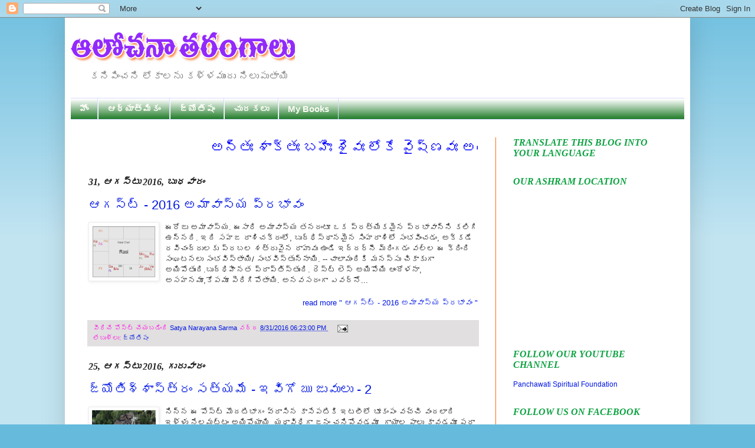

--- FILE ---
content_type: text/html; charset=UTF-8
request_url: http://www.teluguyogi.net/2016/08/
body_size: 58368
content:
<!DOCTYPE html>
<html class='v2' dir='ltr' xmlns='http://www.w3.org/1999/xhtml' xmlns:b='http://www.google.com/2005/gml/b' xmlns:data='http://www.google.com/2005/gml/data' xmlns:expr='http://www.google.com/2005/gml/expr'>
<head>
<link href='https://www.blogger.com/static/v1/widgets/335934321-css_bundle_v2.css' rel='stylesheet' type='text/css'/>
<meta content='IE=EmulateIE7' http-equiv='X-UA-Compatible'/>
<meta content='width=1100' name='viewport'/>
<meta content='text/html; charset=UTF-8' http-equiv='Content-Type'/>
<meta content='blogger' name='generator'/>
<link href='http://www.teluguyogi.net/favicon.ico' rel='icon' type='image/x-icon'/>
<link href='http://www.teluguyogi.net/2016/08/' rel='canonical'/>
<link rel="alternate" type="application/atom+xml" title="ఆల&#3147;చన&#3134; తర&#3074;గ&#3134;ల&#3137; - Atom" href="http://www.teluguyogi.net/feeds/posts/default" />
<link rel="alternate" type="application/rss+xml" title="ఆల&#3147;చన&#3134; తర&#3074;గ&#3134;ల&#3137; - RSS" href="http://www.teluguyogi.net/feeds/posts/default?alt=rss" />
<link rel="service.post" type="application/atom+xml" title="ఆల&#3147;చన&#3134; తర&#3074;గ&#3134;ల&#3137; - Atom" href="https://www.blogger.com/feeds/6994055801338094155/posts/default" />
<!--Can't find substitution for tag [blog.ieCssRetrofitLinks]-->
<meta content='http://www.teluguyogi.net/2016/08/' property='og:url'/>
<meta content='ఆలోచనా తరంగాలు' property='og:title'/>
<meta content='కనిపించని లోకాలను కళ్ళముందు నిలుపుతాయి' property='og:description'/>
<title>
ఆల&#3147;చన&#3134; తర&#3074;గ&#3134;ల&#3137;: ఆగస&#3149;ట&#3137; 2016
</title>
<style id='page-skin-1' type='text/css'><!--
/*
-----------------------------------------------
Blogger Template Style
Name:     Simple
Designer: Josh Peterson
URL:      www.noaesthetic.com
----------------------------------------------- */
/* Variable definitions
====================
<Variable name="keycolor" description="Main Color" type="color" default="#66bbdd"/>
<Group description="Page Text" selector="body">
<Variable name="body.font" description="Font" type="font"
default="normal normal 12px Arial, Tahoma, Helvetica, FreeSans, sans-serif"/>
<Variable name="body.text.color" description="Text Color" type="color" default="#222222"/>
</Group>
<Group description="Backgrounds" selector=".body-fauxcolumns-outer">
<Variable name="body.background.color" description="Outer Background" type="color" default="#66bbdd"/>
<Variable name="content.background.color" description="Main Background" type="color" default="#ffffff"/>
<Variable name="header.background.color" description="Header Background" type="color" default="transparent"/>
</Group>
<Group description="Links" selector=".main-outer">
<Variable name="link.color" description="Link Color" type="color" default="#2288bb"/>
<Variable name="link.visited.color" description="Visited Color" type="color" default="#888888"/>
<Variable name="link.hover.color" description="Hover Color" type="color" default="#33aaff"/>
</Group>
<Group description="Blog Title" selector=".header h1">
<Variable name="header.font" description="Font" type="font"
default="normal normal 60px Arial, Tahoma, Helvetica, FreeSans, sans-serif"/>
<Variable name="header.text.color" description="Title Color" type="color" default="#3399bb" />
</Group>
<Group description="Blog Description" selector=".header .description">
<Variable name="description.text.color" description="Description Color" type="color"
default="#777777" />
</Group>
<Group description="Tabs Text" selector=".tabs-inner .widget li a">
<Variable name="tabs.font" description="Font" type="font"
default="normal normal 14px Arial, Tahoma, Helvetica, FreeSans, sans-serif"/>
<Variable name="tabs.text.color" description="Text Color" type="color" default="#999999"/>
<Variable name="tabs.selected.text.color" description="Selected Color" type="color" default="#000000"/>
</Group>
<Group description="Tabs Background" selector=".tabs-outer .PageList">
<Variable name="tabs.background.color" description="Background Color" type="color" default="#f5f5f5"/>
<Variable name="tabs.selected.background.color" description="Selected Color" type="color" default="#eeeeee"/>
</Group>
<Group description="Post Title" selector="h3.post-title, .comments h4">
<Variable name="post.title.font" description="Font" type="font"
default="normal normal 22px Arial, Tahoma, Helvetica, FreeSans, sans-serif"/>
</Group>
<Group description="Date Header" selector=".date-header">
<Variable name="date.header.color" description="Text Color" type="color"
default="#222222"/>
<Variable name="date.header.background.color" description="Background Color" type="color"
default="transparent"/>
</Group>
<Group description="Post Footer" selector=".post-footer">
<Variable name="post.footer.text.color" description="Text Color" type="color" default="#666666"/>
<Variable name="post.footer.background.color" description="Background Color" type="color"
default="#f9f9f9"/>
<Variable name="post.footer.border.color" description="Shadow Color" type="color" default="#eeeeee"/>
</Group>
<Group description="Gadgets" selector="h2">
<Variable name="widget.title.font" description="Title Font" type="font"
default="normal bold 11px Arial, Tahoma, Helvetica, FreeSans, sans-serif"/>
<Variable name="widget.title.text.color" description="Title Color" type="color" default="#000000"/>
<Variable name="widget.alternate.text.color" description="Alternate Color" type="color" default="#999999"/>
</Group>
<Group description="Images" selector=".main-inner">
<Variable name="image.background.color" description="Background Color" type="color" default="#ffffff"/>
<Variable name="image.border.color" description="Border Color" type="color" default="#eeeeee"/>
<Variable name="image.text.color" description="Caption Text Color" type="color" default="#222222"/>
</Group>
<Group description="Accents" selector=".content-inner">
<Variable name="body.rule.color" description="Separator Line Color" type="color" default="#eeeeee"/>
<Variable name="tabs.border.color" description="Tabs Border Color" type="color" default="#fc6c0c"/>
</Group>
<Variable name="body.background" description="Body Background" type="background"
color="#66bbdd" default="$(color) none repeat scroll top left"/>
<Variable name="body.background.override" description="Body Background Override" type="string" default=""/>
<Variable name="body.background.gradient.cap" description="Body Gradient Cap" type="url"
default="url(http://www.blogblog.com/1kt/simple/gradients_light.png)"/>
<Variable name="body.background.gradient.tile" description="Body Gradient Tile" type="url"
default="url(http://www.blogblog.com/1kt/simple/body_gradient_tile_light.png)"/>
<Variable name="content.background.color.selector" description="Content Background Color Selector" type="string" default=".content-inner"/>
<Variable name="content.padding" description="Content Padding" type="length" default="10px"/>
<Variable name="content.padding.horizontal" description="Content Horizontal Padding" type="length" default="10px"/>
<Variable name="content.shadow.spread" description="Content Shadow Spread" type="length" default="40px"/>
<Variable name="content.shadow.spread.webkit" description="Content Shadow Spread (WebKit)" type="length" default="5px"/>
<Variable name="content.shadow.spread.ie" description="Content Shadow Spread (IE)" type="length" default="10px"/>
<Variable name="main.border.width" description="Main Border Width" type="length" default="0"/>
<Variable name="header.background.gradient" description="Header Gradient" type="url" default="none"/>
<Variable name="header.shadow.offset.left" description="Header Shadow Offset Left" type="length" default="-1px"/>
<Variable name="header.shadow.offset.top" description="Header Shadow Offset Top" type="length" default="-1px"/>
<Variable name="header.shadow.spread" description="Header Shadow Spread" type="length" default="1px"/>
<Variable name="header.padding" description="Header Padding" type="length" default="30px"/>
<Variable name="header.border.size" description="Header Border Size" type="length" default="1px"/>
<Variable name="header.bottom.border.size" description="Header Bottom Border Size" type="length" default="1px"/>
<Variable name="header.border.horizontalsize" description="Header Horizontal Border Size" type="length" default="0"/>
<Variable name="description.text.size" description="Description Text Size" type="string" default="140%"/>
<Variable name="tabs.margin.top" description="Tabs Margin Top" type="length" default="0" />
<Variable name="tabs.margin.side" description="Tabs Side Margin" type="length" default="30px" />
<Variable name="tabs.background.gradient" description="Tabs Background Gradient" type="url"
default="url(http://www.blogblog.com/1kt/simple/gradients_light.png)"/>
<Variable name="tabs.border.width" description="Tabs Border Width" type="length" default="1px"/>
<Variable name="tabs.bevel.border.width" description="Tabs Bevel Border Width" type="length" default="1px"/>
<Variable name="date.header.padding" description="Date Header Padding" type="string" default="inherit"/>
<Variable name="date.header.letterspacing" description="Date Header Letter Spacing" type="string" default="inherit"/>
<Variable name="date.header.margin" description="Date Header Margin" type="string" default="inherit"/>
<Variable name="post.margin.bottom" description="Post Bottom Margin" type="length" default="25px"/>
<Variable name="image.border.small.size" description="Image Border Small Size" type="length" default="2px"/>
<Variable name="image.border.large.size" description="Image Border Large Size" type="length" default="5px"/>
<Variable name="page.width.selector" description="Page Width Selector" type="string" default=".region-inner"/>
<Variable name="page.width" description="Page Width" type="string" default="auto"/>
<Variable name="main.section.margin" description="Main Section Margin" type="length" default="15px"/>
<Variable name="main.padding" description="Main Padding" type="length" default="15px"/>
<Variable name="main.padding.top" description="Main Padding Top" type="length" default="30px"/>
<Variable name="main.padding.bottom" description="Main Padding Bottom" type="length" default="30px"/>
<Variable name="paging.background"
color="#ffffff"
description="Background of blog paging area" type="background"
default="transparent none no-repeat scroll top center"/>
<Variable name="footer.bevel" description="Bevel border length of footer" type="length" default="0"/>
<Variable name="mobile.background.overlay" description="Mobile Background Overlay" type="string"
default="transparent none repeat scroll top left"/>
<Variable name="mobile.background.size" description="Mobile Background Size" type="string" default="auto"/>
<Variable name="mobile.button.color" description="Mobile Button Color" type="color" default="#ffffff" />
<Variable name="startSide" description="Side where text starts in blog language" type="automatic" default="left"/>
<Variable name="endSide" description="Side where text ends in blog language" type="automatic" default="right"/>
*/
/* Content
----------------------------------------------- */
body {
font: normal normal 12px Arial, Tahoma, Helvetica, FreeSans, sans-serif;
color: #222222;
background: #66bbdd none repeat scroll top left;
padding: 0 40px 40px 40px;
}
html body .region-inner {
min-width: 0;
max-width: 100%;
width: auto;
}
a:link {
text-decoration:none;
color: #0016e3;
}
a:visited {
text-decoration:none;
color: #0c77f6;
}
a:hover {
text-decoration:underline;
color: #ff5000;
}
.body-fauxcolumn-outer .fauxcolumn-inner {
background: transparent url(http://www.blogblog.com/1kt/simple/body_gradient_tile_light.png) repeat scroll top left;
_background-image: none;
}
.body-fauxcolumn-outer .cap-top {
position: absolute;
z-index: 1;
height: 400px;
width: 100%;
background: #66bbdd none repeat scroll top left;
}
.body-fauxcolumn-outer .cap-top .cap-left {
width: 100%;
background: transparent url(http://www.blogblog.com/1kt/simple/gradients_light.png) repeat-x scroll top left;
_background-image: none;
}
.content-outer {
-moz-box-shadow: 0 0 40px rgba(0, 0, 0, .15);
-webkit-box-shadow: 0 0 5px rgba(0, 0, 0, .15);
-goog-ms-box-shadow: 0 0 10px #333333;
box-shadow: 0 0 40px rgba(0, 0, 0, .15);
margin-bottom: 1px;
}
.content-inner {
padding: 10px 10px;
}
.content-inner {
background-color: #ffffff;
}
/* Header
----------------------------------------------- */
.header-outer {
background: transparent none repeat-x scroll 0 -400px;
_background-image: none;
}
.Header h1 {
font: normal normal 60px Arial, Tahoma, Helvetica, FreeSans, sans-serif;
color: #3399bb;
text-shadow: -1px -1px 1px rgba(0, 0, 0, .2);
}
.Header h1 a {
color: #3399bb;
}
.Header .description {
font-size: 140%;
color: #777777;
}
.header-inner .Header .titlewrapper {
padding: 22px 30px;
}
.header-inner .Header .descriptionwrapper {
padding: 0 30px;
}
/* Tabs
----------------------------------------------- */
.tabs-inner .section:first-child {
border-top: 1px solid #dadaff;
}
.tabs-inner .section:first-child ul {
margin-top: -1px;
border-top: 1px solid #dadaff;
border-left: 0 solid #dadaff;
border-right: 0 solid #dadaff;
}
.tabs-inner .widget ul {
background: #056c0e url(http://www.blogblog.com/1kt/simple/gradients_light.png) repeat-x scroll 0 -800px;
_background-image: none;
border-bottom: 1px solid #dadaff;
margin-top: 0;
margin-left: -30px;
margin-right: -30px;
}
.tabs-inner .widget li a {
display: inline-block;
padding: .6em 1em;
font: normal bold 15px Arial, Tahoma, Helvetica, FreeSans, sans-serif;
color: #fbfcf6;
border-left: 1px solid #ffffff;
border-right: 1px solid #dadaff;
}
.tabs-inner .widget li:first-child a {
border-left: none;
}
.tabs-inner .widget li.selected a, .tabs-inner .widget li a:hover {
color: #0000ff;
background-color: #ffe599;
text-decoration: none;
}
/* Columns
----------------------------------------------- */
.main-outer {
border-top: 0 solid #fc6c0c;
}
.fauxcolumn-left-outer .fauxcolumn-inner {
border-right: 1px solid #fc6c0c;
}
.fauxcolumn-right-outer .fauxcolumn-inner {
border-left: 1px solid #fc6c0c;
}
/* Headings
----------------------------------------------- */
h2 {
margin: 0 0 1em 0;
font: italic bold 16px Georgia, Utopia, 'Palatino Linotype', Palatino, serif;
color: #0ea342;
text-transform: uppercase;
}
/* Widgets
----------------------------------------------- */
.widget .zippy {
color: #0000ff;
text-shadow: 2px 2px 1px rgba(0, 0, 0, .1);
}
.widget .popular-posts ul {
list-style: none;
}
/* Posts
----------------------------------------------- */
.date-header span {
background-color: transparent;
color: #222222;
padding: inherit;
letter-spacing: inherit;
margin: inherit;
}
.main-inner {
padding-top: 30px;
padding-bottom: 30px;
}
.main-inner .column-center-inner {
padding: 0 15px;
}
.main-inner .column-center-inner .section {
margin: 0 15px;
}
.post {
margin: 0 0 25px 0;
}
h3.post-title, .comments h4 {
font: normal normal 22px Arial, Tahoma, Helvetica, FreeSans, sans-serif;
margin: .75em 0 0;
}
.post-body {
font-size: 110%;
line-height: 1.4;
position: relative;
}
.post-body img, .post-body .tr-caption-container, .Profile img, .Image img,
.BlogList .item-thumbnail img {
padding: 2px;
background: #ffffff;
border: 1px solid #eeeeee;
-moz-box-shadow: 1px 1px 5px rgba(0, 0, 0, .1);
-webkit-box-shadow: 1px 1px 5px rgba(0, 0, 0, .1);
box-shadow: 1px 1px 5px rgba(0, 0, 0, .1);
}
.post-body img, .post-body .tr-caption-container {
padding: 5px;
}
.post-body .tr-caption-container {
color: #222222;
}
.post-body .tr-caption-container img {
padding: 0;
background: transparent;
border: none;
-moz-box-shadow: 0 0 0 rgba(0, 0, 0, .1);
-webkit-box-shadow: 0 0 0 rgba(0, 0, 0, .1);
box-shadow: 0 0 0 rgba(0, 0, 0, .1);
}
.post-header {
margin: 0 0 1.5em;
line-height: 1.6;
font-size: 90%;
}
.post-footer {
margin: 20px -2px 0;
padding: 5px 10px;
color: #ff08e6;
background-color: #e1dfdf;
border-bottom: 1px solid #eeeeee;
line-height: 1.6;
font-size: 90%;
}
#comments .comment-author {
padding-top: 1.5em;
border-top: 1px solid #fc6c0c;
background-position: 0 1.5em;
}
#comments .comment-author:first-child {
padding-top: 0;
border-top: none;
}
.avatar-image-container {
margin: .2em 0 0;
}
#comments .avatar-image-container img {
border: 1px solid #eeeeee;
}
/* Comments
----------------------------------------------- */
.comments .comments-content .icon.blog-author {
background-repeat: no-repeat;
background-image: url([data-uri]);
}
.comments .comments-content .loadmore a {
border-top: 1px solid #0000ff;
border-bottom: 1px solid #0000ff;
}
.comments .comment-thread.inline-thread {
background-color: #e1dfdf;
}
.comments .continue {
border-top: 2px solid #0000ff;
}
/* Accents
---------------------------------------------- */
.section-columns td.columns-cell {
border-left: 1px solid #fc6c0c;
}
.blog-pager {
background: transparent none no-repeat scroll top center;
}
.blog-pager-older-link, .home-link,
.blog-pager-newer-link {
background-color: #ffffff;
padding: 5px;
}
.footer-outer {
border-top: 0 dashed #bbbbbb;
}
/* Mobile
----------------------------------------------- */
body.mobile  {
background-size: auto;
}
.mobile .body-fauxcolumn-outer {
background: transparent none repeat scroll top left;
}
.mobile .body-fauxcolumn-outer .cap-top {
background-size: 100% auto;
}
.mobile .content-outer {
-webkit-box-shadow: 0 0 3px rgba(0, 0, 0, .15);
box-shadow: 0 0 3px rgba(0, 0, 0, .15);
padding: 0 40px;
}
body.mobile .AdSense {
margin: 0 -40px;
}
.mobile .tabs-inner .widget ul {
margin-left: 0;
margin-right: 0;
}
.mobile .post {
margin: 0;
}
.mobile .main-inner .column-center-inner .section {
margin: 0;
}
.mobile .date-header span {
padding: 0.1em 10px;
margin: 0 -10px;
}
.mobile h3.post-title {
margin: 0;
}
.mobile .blog-pager {
background: transparent none no-repeat scroll top center;
}
.mobile .footer-outer {
border-top: none;
}
.mobile .main-inner, .mobile .footer-inner {
background-color: #ffffff;
}
.mobile-index-contents {
color: #222222;
}
.mobile-link-button {
background-color: #0016e3;
}
.mobile-link-button a:link, .mobile-link-button a:visited {
color: #ffffff;
}
.mobile .tabs-inner .section:first-child {
border-top: none;
}
.mobile .tabs-inner .PageList .widget-content {
background-color: #ffe599;
color: #0000ff;
border-top: 1px solid #dadaff;
border-bottom: 1px solid #dadaff;
}
.mobile .tabs-inner .PageList .widget-content .pagelist-arrow {
border-left: 1px solid #dadaff;
}

--></style>
<style id='template-skin-1' type='text/css'><!--
body {
min-width: 1060px;
}
.content-outer, .content-fauxcolumn-outer, .region-inner {
min-width: 1060px;
max-width: 1060px;
_width: 1060px;
}
.main-inner .columns {
padding-left: 0;
padding-right: 320px;
}
.main-inner .fauxcolumn-center-outer {
left: 0;
right: 320px;
/* IE6 does not respect left and right together */
_width: expression(this.parentNode.offsetWidth -
parseInt("0") -
parseInt("320px") + 'px');
}
.main-inner .fauxcolumn-left-outer {
width: 0;
}
.main-inner .fauxcolumn-right-outer {
width: 320px;
}
.main-inner .column-left-outer {
width: 0;
right: 100%;
margin-left: -0;
}
.main-inner .column-right-outer {
width: 320px;
margin-right: -320px;
}
#layout {
min-width: 0;
}
#layout .content-outer {
min-width: 0;
width: 800px;
}
#layout .region-inner {
min-width: 0;
width: auto;
}
--></style>
<script type='text/javascript'>
      var thumbnail_mode = "no-float" ;
      summary_noimg = 430;
      summary_img = 400;
      img_thumb_height = 100;
      img_thumb_width = 120;
    </script>
<script type='text/javascript'>
      //<![CDATA[
      function removeHtmlTag(strx,chop){
        if(strx.indexOf("<")!=-1)
        {
          var s = strx.split("<");
          for(var i=0;i<s.length;i++){
            if(s[i].indexOf(">")!=-1){
              s[i] = s[i].substring(s[i].indexOf(">")+1,s[i].length);
            }
          }
          strx = s.join("");
        }
        chop = (chop < strx.length-1) ? chop : strx.length-2;
        while(strx.charAt(chop-1)!=' ' && strx.indexOf(' ',chop)!=-1) chop++;
        strx = strx.substring(0,chop-1);
        return strx+'...';
      }
      function createSummaryAndThumb(pID){
        var div = document.getElementById(pID);
        var imgtag = "";
        var img = div.getElementsByTagName("img");
        var summ = summary_noimg;
        if(img.length>=1) {
          imgtag = '<span style="float:left; padding:0px 10px 5px 0px;"><img src="'+img[0].src+'" width="'+img_thumb_width+'px" height="'+img_thumb_height+'px"/></span>';
          summ = summary_img;
        }
        var summary = imgtag + '<div>' + removeHtmlTag(div.innerHTML,summ) + '</div>';
        div.innerHTML = summary;
      }
      //]]>
    </script>
<script language='JavaScript1.2'>
function disableselect(e){
return false
}
function reEnable(){
return true
}
document.onselectstart=new Function ("return false")
if (window.sidebar){
document.onmousedown=disableselect
document.onclick=reEnable
}
</script>
<script type='text/JavaScript'>
//Script courtesy of BoogieJack.com
var message="Right Click Disable - Admin";
function defeatIE() {if (document.all) {(message);return false;}}
function defeatNS(e) {if 
(document.layers||(document.getElementById!document.all)) {
if (e.which==2||e.which==3) {(message);return false;}}}
if (document.layers) 
{document.captureEvents(Event.MOUSEDOWN);document.onmousedown=defeatNS;}
else{document.onmouseup=defeatNS;document.oncontextmenu=defeatIE;}
document.oncontextmenu=new Function("return false")
</script>
<link href='https://www.blogger.com/dyn-css/authorization.css?targetBlogID=6994055801338094155&amp;zx=a829b03a-765e-46ea-a4a4-9e760ddad357' media='none' onload='if(media!=&#39;all&#39;)media=&#39;all&#39;' rel='stylesheet'/><noscript><link href='https://www.blogger.com/dyn-css/authorization.css?targetBlogID=6994055801338094155&amp;zx=a829b03a-765e-46ea-a4a4-9e760ddad357' rel='stylesheet'/></noscript>
<meta name='google-adsense-platform-account' content='ca-host-pub-1556223355139109'/>
<meta name='google-adsense-platform-domain' content='blogspot.com'/>

<link rel="stylesheet" href="https://fonts.googleapis.com/css2?display=swap&family=Oswald&family=Roboto+Slab&family=Mukta&family=Barlow&family=Cabin&family=Signika+Negative&family=Hind+Madurai&family=Domine&family=Bree+Serif&family=Sarabun"></head>
<body class='loading'>
<div class='navbar section' id='navbar'><div class='widget Navbar' data-version='1' id='Navbar1'><script type="text/javascript">
    function setAttributeOnload(object, attribute, val) {
      if(window.addEventListener) {
        window.addEventListener('load',
          function(){ object[attribute] = val; }, false);
      } else {
        window.attachEvent('onload', function(){ object[attribute] = val; });
      }
    }
  </script>
<div id="navbar-iframe-container"></div>
<script type="text/javascript" src="https://apis.google.com/js/platform.js"></script>
<script type="text/javascript">
      gapi.load("gapi.iframes:gapi.iframes.style.bubble", function() {
        if (gapi.iframes && gapi.iframes.getContext) {
          gapi.iframes.getContext().openChild({
              url: 'https://www.blogger.com/navbar/6994055801338094155?origin\x3dhttp://www.teluguyogi.net',
              where: document.getElementById("navbar-iframe-container"),
              id: "navbar-iframe"
          });
        }
      });
    </script><script type="text/javascript">
(function() {
var script = document.createElement('script');
script.type = 'text/javascript';
script.src = '//pagead2.googlesyndication.com/pagead/js/google_top_exp.js';
var head = document.getElementsByTagName('head')[0];
if (head) {
head.appendChild(script);
}})();
</script>
</div></div>
<div class='body-fauxcolumns'>
<div class='fauxcolumn-outer body-fauxcolumn-outer'>
<div class='cap-top'>
<div class='cap-left'></div>
<div class='cap-right'></div>
</div>
<div class='fauxborder-left'>
<div class='fauxborder-right'></div>
<div class='fauxcolumn-inner'>
</div>
</div>
<div class='cap-bottom'>
<div class='cap-left'></div>
<div class='cap-right'></div>
</div>
</div>
</div>
<div class='content'>
<div class='content-fauxcolumns'>
<div class='fauxcolumn-outer content-fauxcolumn-outer'>
<div class='cap-top'>
<div class='cap-left'></div>
<div class='cap-right'></div>
</div>
<div class='fauxborder-left'>
<div class='fauxborder-right'></div>
<div class='fauxcolumn-inner'>
</div>
</div>
<div class='cap-bottom'>
<div class='cap-left'></div>
<div class='cap-right'></div>
</div>
</div>
</div>
<div class='content-outer'>
<div class='content-cap-top cap-top'>
<div class='cap-left'></div>
<div class='cap-right'></div>
</div>
<div class='fauxborder-left content-fauxborder-left'>
<div class='fauxborder-right content-fauxborder-right'></div>
<div class='content-inner'>
<header>
<div class='header-outer'>
<div class='header-cap-top cap-top'>
<div class='cap-left'></div>
<div class='cap-right'></div>
</div>
<div class='fauxborder-left header-fauxborder-left'>
<div class='fauxborder-right header-fauxborder-right'></div>
<div class='region-inner header-inner'>
<div class='header section' id='header'><div class='widget Header' data-version='1' id='Header1'>
<div id='header-inner'>
<a href='http://www.teluguyogi.net/' style='display: block'>
<img alt='ఆలోచనా తరంగాలు' height='70px; ' id='Header1_headerimg' src='https://blogger.googleusercontent.com/img/b/R29vZ2xl/AVvXsEhlomtNiI0FjZwwUTx288vw3vFqMeJxfP0MWfDVkvuSrYkA-7c7Vx_jsxkAAKOpCsDjLjw1HJFqli4rhpxJXj5S-sdNTSeqgnRUn7f6Urn6oBrQ8PljUlhTGoGN104c68JfZze693P0fVKd/s1600/Untitled-1+copy.png' style='display: block' width='380px; '/>
</a>
<div class='descriptionwrapper'>
<p class='description'>
<span>
కన&#3135;ప&#3135;&#3074;చన&#3135; ల&#3147;క&#3134;లన&#3137; కళ&#3149;ళమ&#3137;&#3074;ద&#3137; న&#3135;ల&#3137;ప&#3137;త&#3134;య&#3135;
</span>
</p>
</div>
</div>
</div></div>
</div>
</div>
<div class='header-cap-bottom cap-bottom'>
<div class='cap-left'></div>
<div class='cap-right'></div>
</div>
</div>
</header>
<div class='tabs-outer'>
<div class='tabs-cap-top cap-top'>
<div class='cap-left'></div>
<div class='cap-right'></div>
</div>
<div class='fauxborder-left tabs-fauxborder-left'>
<div class='fauxborder-right tabs-fauxborder-right'></div>
<div class='region-inner tabs-inner'>
<div class='tabs section' id='crosscol'><div class='widget PageList' data-version='1' id='PageList8'>
<h2>
Pages - Menu
</h2>
<div class='widget-content'>
<ul>
<li>
<a href='https://www.teluguyogi.net/'>
హ&#3147;&#3074;
</a>
</li>
<li>
<a href='http://www.teluguyogi.net/search/label/ఆధ్యాత్మికం'>
ఆధ&#3149;య&#3134;త&#3149;మ&#3135;క&#3074;
</a>
</li>
<li>
<a href='http://www.teluguyogi.net/search/label/జ్యోతిషం'>
జ&#3149;య&#3147;త&#3135;ష&#3074;
</a>
</li>
<li>
<a href='http://www.teluguyogi.net/search/label/ చురకలు'>
 చ&#3137;రకల&#3137;
</a>
</li>
<li>
<a href='http://www.teluguyogi.net/search/label/My Books'>
My Books
</a>
</li>
</ul>
<div class='clear'></div>
</div>
</div></div>
<div class='tabs no-items section' id='crosscol-overflow'></div>
</div>
</div>
<div class='tabs-cap-bottom cap-bottom'>
<div class='cap-left'></div>
<div class='cap-right'></div>
</div>
</div>
<div class='main-outer'>
<div class='main-cap-top cap-top'>
<div class='cap-left'></div>
<div class='cap-right'></div>
</div>
<div class='fauxborder-left main-fauxborder-left'>
<div class='fauxborder-right main-fauxborder-right'></div>
<div class='region-inner main-inner'>
<div class='columns fauxcolumns'>
<div class='fauxcolumn-outer fauxcolumn-center-outer'>
<div class='cap-top'>
<div class='cap-left'></div>
<div class='cap-right'></div>
</div>
<div class='fauxborder-left'>
<div class='fauxborder-right'></div>
<div class='fauxcolumn-inner'>
</div>
</div>
<div class='cap-bottom'>
<div class='cap-left'></div>
<div class='cap-right'></div>
</div>
</div>
<div class='fauxcolumn-outer fauxcolumn-left-outer'>
<div class='cap-top'>
<div class='cap-left'></div>
<div class='cap-right'></div>
</div>
<div class='fauxborder-left'>
<div class='fauxborder-right'></div>
<div class='fauxcolumn-inner'>
</div>
</div>
<div class='cap-bottom'>
<div class='cap-left'></div>
<div class='cap-right'></div>
</div>
</div>
<div class='fauxcolumn-outer fauxcolumn-right-outer'>
<div class='cap-top'>
<div class='cap-left'></div>
<div class='cap-right'></div>
</div>
<div class='fauxborder-left'>
<div class='fauxborder-right'></div>
<div class='fauxcolumn-inner'>
</div>
</div>
<div class='cap-bottom'>
<div class='cap-left'></div>
<div class='cap-right'></div>
</div>
</div>
<!-- corrects IE6 width calculation -->
<div class='columns-inner'>
<div class='column-center-outer'>
<div class='column-center-inner'>
<div class='main section' id='main'><div class='widget HTML' data-version='1' id='HTML5'>
<div class='widget-content'>
<marquee direction="Left"><font color=blue><font size="5" face="Arial">అన&#3149;త&#3075; శ&#3134;క&#3149;త&#3075; బహ&#3135;&#3075; శ&#3144;వ&#3075; ల&#3147;క&#3143; వ&#3144;ష&#3149;ణవ&#3075; అయమ&#3143;వ&#3134;చ&#3134;ర&#3075;</font></font></marquee>
</div>
<div class='clear'></div>
</div><div class='widget Blog' data-version='1' id='Blog1'>
<div class='blog-posts hfeed'>
<!--Can't find substitution for tag [defaultAdStart]-->

                                        <div class="date-outer">
                                      
<h2 class='date-header'>
<span>
31, ఆగస&#3149;ట&#3137; 2016, బ&#3137;ధవ&#3134;ర&#3074;
</span>
</h2>

                                        <div class="date-posts">
                                      
<div class='post-outer'>
<div class='post hentry'>
<a name='4386677754123241386'></a>
<h3 class='post-title entry-title'>
<a href='http://www.teluguyogi.net/2016/08/2016.html'>
ఆగస&#3149;ట&#3149; - 2016 అమ&#3134;వ&#3134;స&#3149;య ప&#3149;రభ&#3134;వ&#3074;
</a>
</h3>
<div class='post-header'>
<div class='post-header-line-1'></div>
</div>
<div class='post-body entry-content' id='post-body-4386677754123241386'>
<div id='summary4386677754123241386'>
<div dir="ltr" style="text-align: left;" trbidi="on">
<div class="separator" style="clear: both; text-align: center;">
<a href="https://blogger.googleusercontent.com/img/b/R29vZ2xl/AVvXsEhsFCcPPMDWvdRMBS23NUwucguszVqd6w0xg8uvSZOHuLaUA3YGm6oehYEqiykUt0poPRYHSeOrB8BDrIijgMyq1OHfqlFAVF7N1i_G5CjipFHW-cg3wyYB2feWAVR3QHi-P92kGo9MwYLD/s1600/Aug-2016+Amavasya.bmp" imageanchor="1" style="clear: left; float: left; margin-bottom: 1em; margin-right: 1em;"><img border="0" height="320" src="https://blogger.googleusercontent.com/img/b/R29vZ2xl/AVvXsEhsFCcPPMDWvdRMBS23NUwucguszVqd6w0xg8uvSZOHuLaUA3YGm6oehYEqiykUt0poPRYHSeOrB8BDrIijgMyq1OHfqlFAVF7N1i_G5CjipFHW-cg3wyYB2feWAVR3QHi-P92kGo9MwYLD/s320/Aug-2016+Amavasya.bmp" width="320" /></a></div>
<div style="text-align: justify;">
<span style="font-size: large;"><span style="color: blue;">ఈర&#3147;జ&#3137; అమ&#3134;వ&#3134;స&#3149;య.</span></span><br />
<span style="font-size: large;"><span style="color: blue;"><br /></span></span>
<span style="font-size: large;"><span style="color: blue;">ఈస&#3134;ర&#3135; అమ&#3134;వ&#3134;స&#3149;య తనద&#3074;ట&#3138; ఒక ప&#3149;రత&#3149;య&#3143;కమ&#3144;న ప&#3149;రభ&#3134;వ&#3134;న&#3149;న&#3135; కల&#3135;గ&#3135; ఉన&#3149;నద&#3135;.</span></span><br />
<span style="color: blue; font-size: large;"><br /></span>
<span style="color: blue; font-size: large;">ఇద&#3135; సహజ ర&#3134;శ&#3135;చక&#3149;ర&#3074;ల&#3147;, బ&#3137;ద&#3149;ధ&#3135;స&#3149;థ&#3134;నమ&#3144;న స&#3135;&#3074;హర&#3134;శ&#3135;ల&#3147; స&#3074;భవ&#3135;&#3074;చడ&#3074;, అక&#3149;కడ&#3143; రవ&#3135;చ&#3074;ద&#3149;ర&#3137;లక&#3137; ప&#3149;రబల శత&#3149;ర&#3137;వ&#3144;న ర&#3134;హ&#3137;వ&#3137; ఉ&#3074;డ&#3135; ఇద&#3149;దర&#3149;న&#3136; మ&#3149;ర&#3135;&#3074;గడ&#3074; వల&#3149;ల ఈ క&#3149;ర&#3135;&#3074;ద&#3135; స&#3074;ఘటనల&#3137; స&#3074;భవ&#3135;స&#3149;త&#3134;య&#3135;/ స&#3074;భవ&#3135;స&#3149;త&#3137;న&#3149;న&#3134;య&#3135;.</span></div>
<div style="text-align: justify;">
<span style="color: blue; font-size: large;"><br /></span></div>
<div style="text-align: justify;">
<span style="color: blue; font-size: large;">-- చ&#3134;ల&#3134;మ&#3074;ద&#3135;క&#3135; మనస&#3149;స&#3137; చ&#3135;క&#3134;క&#3137;గ&#3134; అయ&#3135;ప&#3147;త&#3137;&#3074;ద&#3135;.బ&#3137;ద&#3149;ధ&#3135;హ&#3136;నత ప&#3149;ర&#3134;ప&#3149;త&#3135;స&#3149;త&#3137;&#3074;ద&#3135;. ర&#3142;స&#3149;ట&#3149; ల&#3142;స&#3149; అయ&#3135;ప&#3147;య&#3135; ఆ&#3074;ద&#3147;ళన&#3134;, అసహనమ&#3138;,క&#3147;పమ&#3138; ప&#3142;ర&#3135;గ&#3135;ప&#3147;త&#3134;య&#3135;. అనవసర&#3074;గ&#3134; ఎవర&#3149;న&#3147; అరవడమ&#3138;, గ&#3146;డవల&#3137; పడటమ&#3138; జర&#3137;గ&#3137;త&#3137;&#3074;ద&#3135;. రక&#3149;తస&#3074;బ&#3074;ధమ&#3144;న ర&#3147;గ&#3134;ల&#3138;, జ&#3136;ర&#3149;ణక&#3147;శ, హ&#3139;దయస&#3074;బ&#3074;ధ ర&#3147;గ&#3134;ల&#3138; మ&#3143;మ&#3137;న&#3149;న&#3134;మ&#3074;ట&#3138; గ&#3137;ర&#3149;త&#3137;చ&#3143;స&#3149;త&#3134;య&#3135;.</span></div>
<div style="text-align: justify;">
<span style="color: blue; font-size: large;"><br /></span></div>
<div style="text-align: justify;">
<span style="color: blue; font-size: large;">గట&#3149;ట&#3135;గ&#3134; గమన&#3135;స&#3149;త&#3143; గత ర&#3142;&#3074;డ&#3137; ర&#3147;జ&#3137;లన&#3137;&#3074;చ&#3136; ఈ మ&#3134;ర&#3149;ప&#3137;ల&#3137; మ&#3136;ల&#3147; మ&#3136;ర&#3143; చ&#3138;చ&#3137;క&#3147;వచ&#3149;చ&#3137;.</span></div>
<div style="text-align: justify;">
<span style="color: blue; font-size: large;"><br /></span></div>
<div style="text-align: justify;">
<span style="color: blue; font-size: large;">--స&#3135;&#3074;హర&#3134;శ&#3135; - అధ&#3135;క&#3134;ర&#3137;లక&#3137;, న&#3134;యక&#3137;లక&#3137; స&#3138;చ&#3135;క గన&#3137;క - ఈ ఫల&#3135;త&#3134;ల&#3137; న&#3134;యక&#3137;లక&#3137; బ&#3134;గ&#3134; వర&#3149;త&#3135;స&#3149;త&#3134;య&#3135;.ఉద&#3134;హరణక&#3137; - చ&#3074;ద&#3149;రబ&#3134;బ&#3137; ప&#3144;న 'ఓట&#3137;క&#3137; క&#3147;ట&#3149;ల&#3137; క&#3143;స&#3137;' న&#3136;ల&#3135; న&#3136;డల&#3137; గట&#3149;ట&#3135;గ&#3134; ప&#3149;రసర&#3135;స&#3149;త&#3137;న&#3149;న&#3134;య&#3135;.అల&#3134;గ&#3143;,ఉపవ&#3134;స&#3134;లవల&#3149;ల శర&#3136;ర&#3074;ల&#3147; స&#3147;డ&#3135;య&#3074; ల&#3142;వల&#3149;స&#3149; తగ&#3149;గ&#3135;ప&#3147;య&#3135; మత న&#3134;యక&#3137;డ&#3144;న క&#3074;చ&#3135; శ&#3074;కర&#3134;చ&#3134;ర&#3149;య జయ&#3143;&#3074;ద&#3149;ర సరస&#3149;వత&#3135; హట&#3134;త&#3149;త&#3137;గ&#3134; క&#3137;ప&#3149;పక&#3138;ల&#3135;ప&#3147;య&#3135; వ&#3135;జయవ&#3134;డ ల&#3147;న&#3135; ఒక ఆస&#3149;పత&#3149;ర&#3135;ల&#3147; ICU ల&#3147; ప&#3149;రస&#3149;త&#3137;త&#3074; చ&#3135;క&#3135;త&#3149;స ప&#3146;&#3074;ద&#3137;త&#3137;న&#3149;న&#3134;ర&#3137;.ఆయన భక&#3149;త&#3137;ల&#3137; శ&#3135;ష&#3149;య&#3137;ల&#3137; లక&#3149;షల&#3134;ద&#3135; మ&#3074;ద&#3135; ఆ&#3074;ద&#3147;ళనల&#3147; ఉన&#3149;న&#3134;ర&#3137;.చ&#3074;ద&#3149;రబ&#3134;బ&#3137; ర&#3134;జక&#3136;య న&#3134;యక&#3137;డ&#3137;, క&#3074;చ&#3135; శ&#3074;కర&#3134;చ&#3134;ర&#3149;య మతన&#3134;యక&#3137;డ&#3137; - క&#3134;న&#3136; ఇద&#3149;దర&#3138; న&#3134;యక&#3137;ల&#3143;. స&#3135;&#3074;హర&#3134;శ&#3135;చ&#3143; స&#3138;చ&#3135;&#3074;పబడ&#3143; వ&#3134;ర&#3143;.</span><br />
<span style="color: blue; font-size: large;"><br /></span>
<span style="color: blue; font-size: large;">స&#3147;డ&#3135;య&#3074; అన&#3143;ద&#3135; శర&#3136;ర&#3074;ల&#3147;న&#3135; న&#3136;ట&#3135;స&#3149;థ&#3134;య&#3135;న&#3135; న&#3135;య&#3074;త&#3149;ర&#3135;స&#3149;త&#3137;&#3074;ద&#3135;. న&#3136;ర&#3137; అన&#3143;ద&#3135; చ&#3074;ద&#3149;ర&#3137;న&#3135; అధ&#3136;న&#3074;ల&#3147; ఉ&#3074;ట&#3137;&#3074;దన&#3135; జ&#3149;య&#3147;త&#3135;శ&#3149;శ&#3134;స&#3149;త&#3149;ర&#3074; చ&#3142;బ&#3137;త&#3137;న&#3149;నద&#3135;.కన&#3137;క చ&#3074;ద&#3149;ర&#3137;డ&#3137; శక&#3149;త&#3135;హ&#3136;న&#3137;డ&#3144;న అమ&#3134;వ&#3134;స&#3149;య సమయ&#3074;ల&#3147;న&#3143; జయ&#3143;&#3074;ద&#3149;ర సరస&#3149;వత&#3135; గ&#3134;ర&#3137;,శర&#3136;ర&#3074;ల&#3147; స&#3147;డ&#3135;య&#3074; ల&#3142;వల&#3149;స&#3149; తగ&#3149;గ&#3135;, కళ&#3149;ళ&#3137; త&#3135;ర&#3135;గ&#3135; పడ&#3135;ప&#3147;వడ&#3074; అన&#3143;ద&#3135; ఎ&#3074;త సర&#3135;గ&#3149;గ&#3134; ఉన&#3149;నద&#3147; గమన&#3135;&#3074;చ&#3074;డ&#3135;.</span><br />
<span style="color: blue; font-size: large;"><br /></span>
<span style="color: blue; font-size: large;">ఇ&#3074;క&#3134; చ&#3134;ల&#3134;మ&#3074;ద&#3135; న&#3134;యక&#3137;ల&#3137; ఉ&#3074;డగ&#3134; వ&#3136;ర&#3135;ద&#3149;దర&#3135; మ&#3136;దన&#3143; ఎ&#3074;ద&#3137;క&#3137; గ&#3149;రహప&#3149;రభ&#3134;వ&#3074; ఇల&#3134; ఉన&#3149;నదన&#3149;న చ&#3146;ప&#3149;పద&#3074;ట&#3137; ప&#3149;రశ&#3149;న మ&#3136;క&#3137; ఉదయ&#3135;స&#3149;త&#3137;&#3074;దన&#3135; న&#3134;క&#3137; త&#3142;ల&#3137;స&#3137;. అ&#3074;ద&#3137;క&#3143; మ&#3136;ర&#3137; అడగకప&#3147;య&#3135;న&#3134; జవ&#3134;బ&#3137; చ&#3142;బ&#3137;త&#3137;న&#3149;న&#3134;న&#3137;.</span><br />
<span style="color: blue; font-size: large;"><br /></span>
<span style="color: blue; font-size: large;">జ&#3134;తక&#3074;ల&#3147; ఎవర&#3135; దశల&#3137; బ&#3134;గ&#3134; ల&#3143;వ&#3147; వ&#3134;ర&#3135;మ&#3136;ద గ&#3149;రహచ&#3134;ర&#3074; చ&#3134;ల&#3134; గట&#3149;ట&#3135;గ&#3134; పన&#3135;చ&#3143;స&#3149;త&#3137;&#3074;ద&#3135;.ప&#3149;రస&#3149;త&#3137;త&#3074; ప&#3149;రమ&#3137;ఖ&#3137;లల&#3147; వ&#3136;ర&#3135;ద&#3149;దర&#3135; దశల&#3137; బ&#3134;గ&#3134; ల&#3143;వన&#3135; అర&#3149;ధ&#3074; చ&#3143;స&#3137;క&#3147;వచ&#3149;చ&#3137;.ప&#3144;గ&#3134; - వ&#3136;ర&#3135;ద&#3149;దర&#3143; క&#3134;క మ&#3135;గత&#3134; అ&#3074;దర&#3135;క&#3136; క&#3138;డ&#3134; ఎవర&#3135;క&#3135; అన&#3137;వ&#3144;న ర&#3136;త&#3135;ల&#3147; వ&#3134;ర&#3135;క&#3135; వడ&#3149;డన జర&#3137;గ&#3137;త&#3138;న&#3143; ఉ&#3074;ట&#3137;&#3074;ద&#3135;.</span><br />
<span style="color: blue; font-size: large;"><br /></span>
<span style="color: blue; font-size: large;">క&#3146;&#3074;తమ&#3074;ద&#3135; బయటక&#3137; చ&#3142;ప&#3149;ప&#3137;క&#3137;&#3074;ట&#3134;ర&#3137;.మర&#3135; క&#3146;&#3074;తమ&#3074;ద&#3135; చ&#3142;ప&#3149;ప&#3137;క&#3147;ల&#3143;ర&#3137;.క&#3146;&#3074;తమ&#3074;ద&#3135; మ&#3136;డ&#3135;య&#3134;ల&#3147; బయటపడత&#3134;ర&#3137;. క&#3146;&#3074;తమ&#3074;ద&#3135; పడర&#3137;. అ&#3074;త&#3143; త&#3143;డ&#3134; !</span><br />
<span style="color: blue; font-size: large;"><br /></span>
<span style="color: blue; font-size: large;">వ&#3136;ర&#3137; ప&#3149;రమ&#3137;ఖ&#3137;ల&#3137;, వ&#3136;ర&#3137; క&#3134;ద&#3137; అన&#3135; మనక&#3137; ఉ&#3074;డవచ&#3149;చ&#3137;.క&#3134;న&#3136; ద&#3144;వశక&#3149;త&#3137;ల&#3144;న గ&#3149;రహ&#3134;లక&#3137; అల&#3134; ఉ&#3074;డద&#3137;.వ&#3134;ళ&#3149;ళ&#3137; ఎవర&#3144;న&#3134; సర&#3143;, సమయ&#3074; వచ&#3149;చ&#3135;నప&#3137;డ&#3137; వ&#3134;ర&#3135; ఖర&#3149;మన&#3137; అన&#3137;భవ&#3135;&#3074;ప జ&#3142;య&#3149;యడమ&#3143; వ&#3134;ట&#3135; పన&#3135;. గ&#3149;రహ&#3134;ల మ&#3137;&#3074;ద&#3137; అ&#3074;దర&#3138; ఒకట&#3143;.</span><br />
<span style="color: blue; font-size: large;"><br /></span>
<span style="color: blue; font-size: large;">న&#3135;జమ&#3144;న కమ&#3149;య&#3138;న&#3135;స&#3149;ట&#3137;ల&#3138; స&#3147;షల&#3135;స&#3149;ట&#3137;ల&#3138; గ&#3149;రహ&#3134;ల&#3143;.</span><br />
<span style="color: blue; font-size: large;"><br /></span>
<span style="color: blue; font-size: large;">అ&#3074;దర&#3138; ఒక&#3143; ట&#3144;&#3074;ల&#3147; ప&#3137;ట&#3149;టల&#3143;ద&#3137;.అ&#3074;దర&#3135;క&#3136; ఒక&#3143; సమయ&#3074;ల&#3147; అన&#3149;న&#3136; జరగవ&#3137;. క&#3134;న&#3136; క&#3146;న&#3149;న&#3135; స&#3135;మ&#3135;ల&#3134;ర&#3135;ట&#3136;స&#3149; వల&#3149;ల క&#3146;&#3074;తక&#3146;&#3074;త మ&#3074;ద&#3135;క&#3135;&nbsp;</span><span style="color: blue; font-size: large;">ద&#3134;ద&#3134;ప&#3137;గ&#3134;&nbsp;</span><span style="color: blue; font-size: large;">ఒక&#3143; వ&#3135;ధమ&#3144;న స&#3074;ఘటనల&#3137; ఒక&#3143; సమయ&#3074;ల&#3147; జర&#3137;గ&#3137;త&#3134;య&#3135;.అద&#3143; జ&#3149;య&#3147;త&#3135;ష&#3149;య శ&#3134;స&#3149;త&#3149;ర&#3074;ల&#3147; ఉన&#3149;న వ&#3135;చ&#3135;త&#3149;ర&#3074;.</span></div>
<div style="text-align: justify;">
<span style="color: blue; font-size: large;"><br /></span></div>
<div style="text-align: justify;">
<span style="color: blue; font-size: large;">--అద&#3143; వ&#3135;ధ&#3074;గ&#3134; రవ&#3135;చ&#3074;ద&#3149;ర&#3137;ల మ&#3136;ద శన&#3135;క&#3137;జ&#3137;ల ప&#3149;రభ&#3134;వ&#3074; వల&#3149;ల - ఈర&#3142;&#3074;డ&#3137; ర&#3147;జ&#3137;లల&#3147; అన&#3143;క ద&#3137;ర&#3149;ఘటనల&#3137; జర&#3137;గ&#3137;త&#3134;య&#3135;.శ&#3137;క&#3149;ర&#3137;న&#3135; న&#3136;చస&#3149;థ&#3135;త&#3135; వల&#3149;ల ఆడవ&#3134;ళ&#3149;ళ మ&#3136;ద ద&#3134;డ&#3137;ల&#3137; జర&#3137;గ&#3137;త&#3134;య&#3135;.ప&#3149;రమ&#3137;ఖ&#3137;ల స&#3142;క&#3149;స&#3137; క&#3137;&#3074;భక&#3147;ణ&#3134;ల&#3137; వ&#3142;ల&#3137;గ&#3137; చ&#3138;స&#3149;త&#3134;య&#3135;.ప&#3149;రమ&#3137;ఖ&#3137;లక&#3137;,వ&#3134;ర&#3135; తల&#3149;ల&#3135;ద&#3074;డ&#3149;ర&#3137;లక&#3137; చ&#3142;డ&#3137;సమయ&#3074; స&#3138;చ&#3135;&#3074;ప బడ&#3137;త&#3137;న&#3149;నద&#3135;.</span></div>
<div style="text-align: justify;">
<span style="color: blue; font-size: large;"><br /></span></div>
<div style="text-align: justify;">
<span style="color: blue; font-size: large;">ర&#3143;ప&#3137; అనగ&#3134; స&#3142;ప&#3149;ట&#3142;&#3074;బర&#3149; ఒకట&#3147; త&#3143;ద&#3136;న - ఖగ&#3147;ళ&#3074;ల&#3147; చ&#3074;ద&#3149;ర&#3137;డ&#3137; ర&#3134;హ&#3137;వ&#3137;న&#3137; క&#3149;ర&#3134;స&#3149; చ&#3142;య&#3149;యబ&#3147;త&#3137;న&#3149;న&#3134;డ&#3137;.ఆ సమయ&#3074;ల&#3147; ఖచ&#3149;చ&#3135;త&#3074;గ&#3134; మర&#3135;క&#3146;న&#3149;న&#3135; స&#3074;ఘటనల&#3137; జర&#3137;గ&#3137;త&#3134;య&#3135;. వ&#3143;చ&#3135; చ&#3138;డ&#3074;డ&#3135;.</span></div>
</div>
</div>
<script type='text/javascript'>
                                          createSummaryAndThumb("summary4386677754123241386");
                                        </script>
<span class='rmlink' style='float:right;padding-top:20px;'>
<a href='http://www.teluguyogi.net/2016/08/2016.html'>
                                            read more "
                                            ఆగస&#3149;ట&#3149; - 2016 అమ&#3134;వ&#3134;స&#3149;య ప&#3149;రభ&#3134;వ&#3074;
                                            "
                                          </a>
</span>
<div style='clear: both;'></div>
</div>
<div class='post-footer'>
<div class='post-footer-line post-footer-line-1'>
<span class='post-author vcard'>
వ&#3136;ర&#3135;చ&#3143; ప&#3147;స&#3149;ట&#3149; చ&#3143;యబడ&#3135;&#3074;ద&#3135;
<span class='fn'>
<a href='https://www.blogger.com/profile/04305211487788458275' rel='author' title='author profile'>
Satya Narayana Sarma
</a>
</span>
</span>
<span class='post-timestamp'>
వద&#3149;ద
<a class='timestamp-link' href='http://www.teluguyogi.net/2016/08/2016.html' rel='bookmark' title='permanent link'>
<abbr class='published' title='2016-08-31T18:23:00+05:30'>
8/31/2016 06:23:00 PM
</abbr>
</a>
</span>
<span class='post-icons'>
<span class='item-action'>
<a href='https://www.blogger.com/email-post/6994055801338094155/4386677754123241386' title='పోస్ట్‌ను ఈమెయిల్‌ చేయి'>
<img alt='' class='icon-action' height='13' src='http://img1.blogblog.com/img/icon18_email.gif' width='18'/>
</a>
</span>
<span class='item-control blog-admin pid-2136998797'>
<a href='https://www.blogger.com/post-edit.g?blogID=6994055801338094155&postID=4386677754123241386&from=pencil' title='పోస్ట్‌లను ఎడిట్ చేయండి'>
<img alt='' class='icon-action' height='18' src='http://img2.blogblog.com/img/icon18_edit_allbkg.gif' width='18'/>
</a>
</span>
</span>
<span class='post-backlinks post-comment-link'>
</span>
</div>
<div class='post-footer-line post-footer-line-2'>
<span class='post-labels'>
ల&#3143;బ&#3137;ళ&#3149;ల&#3137;:
<a href='http://www.teluguyogi.net/search/label/%E0%B0%9C%E0%B1%8D%E0%B0%AF%E0%B1%8B%E0%B0%A4%E0%B0%BF%E0%B0%B7%E0%B0%82' rel='tag'>
జ&#3149;య&#3147;త&#3135;ష&#3074;
</a>
</span>
</div>
<div class='post-footer-line post-footer-line-3'></div>
</div>
</div>
</div>

                                          </div></div>
                                        

                                        <div class="date-outer">
                                      
<h2 class='date-header'>
<span>
25, ఆగస&#3149;ట&#3137; 2016, గ&#3137;ర&#3137;వ&#3134;ర&#3074;
</span>
</h2>

                                        <div class="date-posts">
                                      
<div class='post-outer'>
<div class='post hentry'>
<a name='6899793503996529558'></a>
<h3 class='post-title entry-title'>
<a href='http://www.teluguyogi.net/2016/08/2.html'>
జ&#3149;య&#3147;త&#3135;శ&#3149;శ&#3134;స&#3149;త&#3149;ర&#3074; సత&#3149;యమ&#3143; - ఇవ&#3135;గ&#3147; ఋజ&#3137;వ&#3137;ల&#3137; - 2
</a>
</h3>
<div class='post-header'>
<div class='post-header-line-1'></div>
</div>
<div class='post-body entry-content' id='post-body-6899793503996529558'>
<div id='summary6899793503996529558'>
<div dir="ltr" style="text-align: left;" trbidi="on">
<div style="text-align: justify;">
<div class="separator" style="clear: both; text-align: center;">
<a href="https://blogger.googleusercontent.com/img/b/R29vZ2xl/AVvXsEiInzDvM-6de1cfRshoG21-AgNmjKQOZv8_SmNsylV9qSxysIEzCs-I19LlTfEp85cDAJi1vf98KfuQcoull8oYPsDms8HZu8iZ9DArLDr7bsAiE589ZeH4OSzNEMrxZ29y1ivJcYmRZzU4/s1600/italy-2.jpg" imageanchor="1" style="clear: left; float: left; margin-bottom: 1em; margin-right: 1em;"><img border="0" height="360" src="https://blogger.googleusercontent.com/img/b/R29vZ2xl/AVvXsEiInzDvM-6de1cfRshoG21-AgNmjKQOZv8_SmNsylV9qSxysIEzCs-I19LlTfEp85cDAJi1vf98KfuQcoull8oYPsDms8HZu8iZ9DArLDr7bsAiE589ZeH4OSzNEMrxZ29y1ivJcYmRZzU4/s640/italy-2.jpg" width="640" /></a></div>
<span style="color: blue; font-size: large;">న&#3135;న&#3149;న ఈ ప&#3147;స&#3149;ట&#3149; మ&#3146;దట&#3135;భ&#3134;గ&#3074; వ&#3149;ర&#3134;స&#3135;న క&#3134;స&#3143;పట&#3135;క&#3135; ఇటల&#3136;ల&#3147; భ&#3138;క&#3074;ప&#3074; వచ&#3149;చ&#3135; వ&#3074;దల&#3134;ద&#3135; ఇళ&#3149;ళ&#3137; న&#3143;లమట&#3149;ట&#3074; అయ&#3135;ప&#3147;య&#3134;య&#3135;. యధ&#3134;వ&#3135;ధ&#3135;గ&#3134; జన&#3074; చన&#3135;ప&#3147;వడమ&#3138;, గ&#3134;య&#3134;ల ప&#3134;ల&#3137; క&#3134;వడమ&#3138; షర&#3134; మ&#3134;మ&#3138;ల&#3137;గ&#3134; జర&#3135;గ&#3135;ప&#3147;య&#3135;&#3074;ద&#3135;.ఆ తర&#3149;వ&#3134;త క&#3146;ద&#3149;ద&#3135; గ&#3074;టలల&#3147; మళ&#3149;ళ&#3136; వచ&#3149;చ&#3135;న ఆఫ&#3149;టర&#3149; ఎఫ&#3142;క&#3149;ట&#3149;స&#3149; వల&#3149;ల ఇ&#3074;క&#3134; క&#3146;న&#3149;న&#3135; ఇళ&#3149;ళ&#3137; మళ&#3149;ళ&#3136; న&#3143;లమట&#3149;ట&#3074; అయ&#3135;ప&#3147;య&#3134;య&#3135;.</span></div>
<div style="text-align: justify;">
<span style="color: blue; font-size: large;"><br /></span></div>
<div style="text-align: justify;">
<div class="separator" style="clear: both; text-align: center;">
<a href="https://blogger.googleusercontent.com/img/b/R29vZ2xl/AVvXsEgpQ9hB3MmHkcF6L34lgrGXOaK-ER42spZpSRSXouNvQ5aGuKngWNYVMmSyOtD2KOxODhmsqKqx91T2ZPOUHjoH2cx2k32mFfJJLkVtST_1D21LxnvTR4PjXFaxc3l-IwxDcgOhTlV4QBJa/s1600/italy-3.jpg" imageanchor="1" style="clear: left; float: left; margin-bottom: 1em; margin-right: 1em;"><img border="0" height="358" src="https://blogger.googleusercontent.com/img/b/R29vZ2xl/AVvXsEgpQ9hB3MmHkcF6L34lgrGXOaK-ER42spZpSRSXouNvQ5aGuKngWNYVMmSyOtD2KOxODhmsqKqx91T2ZPOUHjoH2cx2k32mFfJJLkVtST_1D21LxnvTR4PjXFaxc3l-IwxDcgOhTlV4QBJa/s640/italy-3.jpg" width="640" /></a></div>
<span style="color: blue; font-size: large;">మ&#3136;ల&#3147; చ&#3134;ల&#3134;మ&#3074;ద&#3135; ప&#3147;య&#3135;న&#3143;డ&#3134;ద&#3135; న&#3143;న&#3137; వ&#3149;ర&#3134;స&#3135;న 'ర&#3147;హ&#3135;ణ&#3136; శకట భ&#3143;దన&#3074;' అన&#3143; స&#3136;ర&#3136;స&#3149; చద&#3135;వ&#3135; ఉ&#3074;ట&#3134;ర&#3137;. ర&#3142;&#3074;డ&#3137;వ&#3143;ల స&#3074;వత&#3149;సర&#3134;ల క&#3149;ర&#3135;త&#3074; వర&#3134;హ మ&#3135;హ&#3135;ర&#3137;డ&#3137; వ&#3149;ర&#3134;స&#3135;న ఒక స&#3138;త&#3149;ర&#3074; న&#3143;ట&#3135;క&#3136; ఎ&#3074;త ఖచ&#3149;చ&#3135;త&#3074;గ&#3134; పన&#3135;చ&#3143;స&#3149;త&#3137;న&#3149;నద&#3147; అ&#3074;ద&#3137;ల&#3147; వ&#3135;వర&#3135;&#3074;చ&#3134;న&#3137;. ద&#3134;న&#3135;నన&#3137;సర&#3135;&#3074;చ&#3135; వచ&#3149;చ&#3143; ఏడ&#3134;ద&#3135;ల&#3147;, అ&#3074;ట&#3143; 2016 ల&#3147;, ఇద&#3143; య&#3147;గ&#3074; వస&#3149;త&#3137;న&#3149;నదన&#3136;, అప&#3149;ప&#3137;డ&#3137; చ&#3134;ల&#3134; ఘ&#3147;ర&#3134;ల&#3137; తప&#3149;పక&#3137;&#3074;డ&#3134; జర&#3137;గ&#3137;త&#3134;యన&#3136; చ&#3142;ప&#3149;ప&#3134;న&#3137;.అవ&#3135; జర&#3135;గ&#3135;నప&#3149;ప&#3137;డ&#3137; గ&#3137;ర&#3149;త&#3137; చ&#3143;స&#3149;త&#3134;నన&#3135; క&#3138;డ&#3134; చ&#3142;ప&#3149;ప&#3134;న&#3137;.</span></div>
<div style="text-align: justify;">
<span style="color: blue; font-size: large;"><br /></span></div>
<div style="text-align: justify;">
<span style="color: blue; font-size: large;">వర&#3134;హ మ&#3135;హ&#3135;ర&#3137;డ&#3137; చ&#3142;ప&#3149;ప&#3135;న వ&#3134;ట&#3135;ల&#3149;ల&#3147; - భ&#3138;క&#3074;ప&#3134;ల&#3137;, వరదల&#3137;, కర&#3137;వ&#3137;, త&#3142;గ&#3137;ళ&#3149;ళ&#3137; మ&#3137;ఖ&#3149;యమ&#3144;నవ&#3135;.</span></div>
<div style="text-align: justify;">
<span style="color: blue; font-size: large;"><br /></span></div>
<div style="text-align: justify;">
<span style="color: blue; font-size: large;">ప&#3149;రస&#3149;త&#3137;త&#3074; ఈ న&#3142;ల 20 న&#3137;&#3074;చ&#3136; 26 వరక&#3138; (అ&#3074;ట&#3143; ఇ&#3074;క&#3147; ర&#3142;&#3074;డ&#3137; ర&#3147;జ&#3137;ల వరక&#3138;) శన&#3135; క&#3137;జ స&#3074;య&#3147;గ&#3074; ఖగ&#3147;ళ&#3074;ల&#3147; జర&#3137;గ&#3137;త&#3137;న&#3149;నద&#3135;. ఇద&#3135; ర&#3147;హ&#3135;ణ&#3136; నక&#3149;షత&#3149;ర&#3074; ఉన&#3149;న వ&#3139;షభ ర&#3134;శ&#3135;న&#3135; సప&#3149;తమద&#3139;ష&#3149;ట&#3135;త&#3147; బల&#3074;గ&#3134; వ&#3136;క&#3149;ష&#3135;స&#3149;త&#3137;న&#3149;నద&#3135;.అ&#3074;ట&#3143; - ఈ ద&#3137;ర&#3149;య&#3147;గ&#3074; కళ&#3149;ళ&#3137; త&#3142;రవడ&#3134;న&#3135;క&#3135;, ప&#3149;రజల ప&#3134;ప&#3074; ప&#3074;డట&#3134;న&#3135;క&#3136; ఇద&#3135; సర&#3135;య&#3144;న సమయ&#3074; అన&#3149;నమ&#3134;ట.</span></div>
<div style="text-align: justify;">
<span style="color: blue; font-size: large;"><br /></span></div>
<div class="separator" style="clear: both; text-align: center;">
<a href="https://blogger.googleusercontent.com/img/b/R29vZ2xl/AVvXsEj9ox1NLBxexgoK71nameh6rW-qXDuTmf-j4qVs4V05kSrunoiMZAZTMIYgVn6OQCIB6sE8qrDuE8_jGn9Q0sDeJPfPWfbt-qX8Gn_oZ6cHAaj7msWKb_m2XpAeZrVDEYB093de394E0-TN/s1600/bihar+floods.jpg" imageanchor="1" style="clear: left; float: left; margin-bottom: 1em; margin-right: 1em; text-align: justify;"><span style="color: blue;"><img border="0" height="440" src="https://blogger.googleusercontent.com/img/b/R29vZ2xl/AVvXsEj9ox1NLBxexgoK71nameh6rW-qXDuTmf-j4qVs4V05kSrunoiMZAZTMIYgVn6OQCIB6sE8qrDuE8_jGn9Q0sDeJPfPWfbt-qX8Gn_oZ6cHAaj7msWKb_m2XpAeZrVDEYB093de394E0-TN/s640/bihar+floods.jpg" width="640" /></span></a></div>
<div style="text-align: justify;">
<span style="color: blue; font-size: large;">ఈ వ&#3134;ర&#3074;ల&#3147; - మన ద&#3143;శ&#3074;ల&#3147;న&#3135; ఉత&#3149;తరప&#3149;రద&#3143;శ&#3149;,బ&#3136;హ&#3134;ర&#3149;,వ&#3142;స&#3149;ట&#3149; బ&#3142;&#3074;గ&#3134;ల&#3149; ర&#3134;ష&#3149;ట&#3149;ర&#3134;లల&#3147; భ&#3136;భత&#3149;సమ&#3144;న వరదల&#3137; వచ&#3149;చ&#3134;య&#3135;. ప&#3149;రస&#3149;త&#3137;త&#3074; అలహ&#3134;బ&#3134;ద&#3149; పట&#3149;టణ&#3074; మ&#3146;త&#3149;త&#3074; వరద న&#3136;ట&#3135;ల&#3147; మ&#3137;న&#3135;గ&#3135; ఉన&#3149;నద&#3135;.</span><br />
<span style="color: blue; font-size: large;"><br /></span>
<span style="color: blue; font-size: large;">బ&#3136;హ&#3134;ర&#3149; ల&#3147; ఉన&#3149;న 24 జ&#3135;ల&#3149;ల&#3134;లల&#3147; వస&#3149;త&#3137;న&#3149;న ఈ వరదలక&#3137; ద&#3134;ద&#3134;ప&#3137; 30 లక&#3149;షల మ&#3074;ద&#3135; ప&#3149;రజల&#3137; ద&#3142;బ&#3149;బ త&#3135;న&#3149;న&#3134;ర&#3137;.ఇద&#3135; చ&#3135;న&#3149;న&#3134; చ&#3135;తక&#3134; ఉపద&#3149;రవ&#3074; క&#3134;ద&#3137;.ఒక జలప&#3149;రళయ&#3074; అన&#3143; చ&#3142;ప&#3149;ప&#3134;ల&#3135;.</span><br />
<a href="https://blogger.googleusercontent.com/img/b/R29vZ2xl/AVvXsEgEP3fV9VTlE7WmIPWa9yAzAnbm6BBz3N47HDx_bWEjXpUSp-bJE0Y__FvJAPX3Soyt39MD31n_zZvVkTGYUtWrQT9kFIprdhAY1Dvd2D2ak2z5LoPoyOKOMagBY26Do7bat6YAVKB5k90a/s1600/bihar-3.jpg" imageanchor="1" style="clear: left; float: left; margin-bottom: 1em; margin-right: 1em;"><img border="0" height="424" src="https://blogger.googleusercontent.com/img/b/R29vZ2xl/AVvXsEgEP3fV9VTlE7WmIPWa9yAzAnbm6BBz3N47HDx_bWEjXpUSp-bJE0Y__FvJAPX3Soyt39MD31n_zZvVkTGYUtWrQT9kFIprdhAY1Dvd2D2ak2z5LoPoyOKOMagBY26Do7bat6YAVKB5k90a/s640/bihar-3.jpg" width="640" /></a><span style="color: blue; font-size: large;"><br /></span>
<span style="color: blue; font-size: large;">ఈ జలప&#3149;రళయ&#3074; వర&#3134;హ మ&#3135;హ&#3135;ర&#3137;డ&#3137; వ&#3134;డ&#3135;న మ&#3134;టలక&#3137; ఖచ&#3149;చ&#3135;త&#3074;గ&#3134; సర&#3135;ప&#3147;త&#3137;న&#3149;నద&#3135;.</span></div>
<div style="text-align: justify;">
<span style="color: blue; font-size: large;"><br /></span></div>
<div style="text-align: justify;">
<span style="color: blue; font-size: large;">ర&#3134;య&#3135;టర&#3149;స&#3149; వ&#3134;ర&#3149;త&#3134; స&#3074;స&#3149;థ ఏ&#3074; వ&#3149;ర&#3134;స&#3149;త&#3137;న&#3149;నద&#3147; చ&#3138;డ&#3074;డ&#3135;.</span></div>
<div style="text-align: justify;">
<span style="color: blue; font-size: large;"><br /></span></div>
<div style="font-size: 1.7em; line-height: 24px; margin-bottom: 20px; padding: 0px; text-align: justify;">
<span style="color: blue; font-family: &quot;times&quot; , &quot;times new roman&quot; , serif;">Heavy monsoon rains have caused rivers, including the mighty Ganges and its tributaries, to burst their banks forcing people into relief camps in the states of Madhya Pradesh, Bihar, Uttar Pradesh, Rajasthan and Uttarakhand.</span></div>
<div style="font-size: 1.7em; line-height: 24px; margin-bottom: 20px; padding: 0px; text-align: justify;">
<a href="https://blogger.googleusercontent.com/img/b/R29vZ2xl/AVvXsEh_LMY6_Dy65-eDoYJoEAjVpisV1ZqDgGd1yrBy-NJngqFoGZzSmcBXL8FKqqUou4Lsk9T1sRNGeQ-rpsKuyc3zvEe0jdnjty2Z5pC26bl-aagq7ybAwEYnnvw196UoRbKvAdVmnLjZAt02/s1600/bihar-4.jpg" imageanchor="1" style="clear: left; float: left; margin-bottom: 1em; margin-right: 1em;"><img border="0" height="448" src="https://blogger.googleusercontent.com/img/b/R29vZ2xl/AVvXsEh_LMY6_Dy65-eDoYJoEAjVpisV1ZqDgGd1yrBy-NJngqFoGZzSmcBXL8FKqqUou4Lsk9T1sRNGeQ-rpsKuyc3zvEe0jdnjty2Z5pC26bl-aagq7ybAwEYnnvw196UoRbKvAdVmnLjZAt02/s640/bihar-4.jpg" width="640" /></a><span style="color: blue; font-family: &quot;times&quot; , &quot;times new roman&quot; , serif;">Government officials in Bihar, which has seen some of the worst flooding this year with almost 120 dead and more than five million affected, said the situation was serious.</span></div>
<div style="font-size: 1.7em; line-height: 24px; margin-bottom: 20px; padding: 0px; text-align: justify;">
<span style="color: blue; font-family: &quot;times&quot; , &quot;times new roman&quot; , serif;">"The flood waters have engulfed low-lying areas, homes and fields of crops," said Zafar Rakib, a district magistrate of Katihar, one of 24 districts out of Bihar's 38 districts which have been hit by the deluge.</span></div>
<div style="font-size: 1.7em; line-height: 24px; margin-bottom: 20px; padding: 0px; text-align: justify;">
<span style="color: blue; font-family: &quot;times&quot; , &quot;times new roman&quot; , serif;">"We have shifted people to higher ground and they are being provided with cooked rice, clean drinking water, polythene sheets," he told the Thomson Reuters Foundation.</span></div>
<div style="text-align: justify;">
<span style="color: blue; font-family: &quot;times&quot; , &quot;times new roman&quot; , serif;"><span id="midArticle_3" style="font-size: 10px; text-align: start; transform: translate3d(0px, 0px, 0px);"></span><span id="midArticle_4" style="font-size: 10px; text-align: start; transform: translate3d(0px, 0px, 0px);"></span><span id="midArticle_5" style="font-size: 10px; text-align: start; transform: translate3d(0px, 0px, 0px);"></span><span id="midArticle_6" style="font-size: 10px; text-align: start; transform: translate3d(0px, 0px, 0px);"></span></span></div>
<div style="font-size: 1.7em; line-height: 24px; margin-bottom: 20px; padding: 0px; text-align: justify;">
<span style="color: blue; font-family: &quot;times&quot; , &quot;times new roman&quot; , serif;">In neighbouring Uttar Pradesh, where 43 people have died and over one million are affected, schools were closed in the cities of Varanasi and Allahabad as both the Ganges and Yamuna rivers crossed danger levels and flood waters continued to rise.</span></div>
<div style="font-size: 1.7em; line-height: 24px; margin-bottom: 20px; padding: 0px; text-align: justify;">
<span style="color: blue; font-family: &quot;times&quot; , &quot;times new roman&quot; , serif;">The holy city of Varanasi, where thousands of Hindus flock daily, was also forced to halt cremations along the banks of sacred Ganges river -- forcing families to cremate their relatives on the terrace roofs of nearby houses, officials said.</span></div>
<div style="font-size: 1.7em; line-height: 24px; margin-bottom: 20px; padding: 0px; text-align: justify;">
<span style="color: blue; font-family: &quot;times&quot; , &quot;times new roman&quot; , serif;">Television pictures showed villagers wading waist deep in floodwaters with their livestock, mud-and-brick homes collapsing and people climbing into wooden boats to get to relief camps.</span></div>
<div style="font-size: 1.7em; line-height: 24px; margin-bottom: 20px; padding: 0px; text-align: justify;">
<span style="color: blue; font-family: &quot;times&quot; , &quot;times new roman&quot; , serif;">"We are all worried about what we should do. For the last four days we have living like this. We don't even have any food to eat," 42-year-old villager Doda Yadav told the NDTV news station from Ballia district in Uttar Pradesh.</span></div>
<div style="font-size: 1.7em; line-height: 24px; margin-bottom: 20px; padding: 0px; text-align: justify;">
<span style="color: blue; font-family: &quot;times&quot; , &quot;times new roman&quot; , serif;">In the central state of Madhya Pradesh, where at least 70 have died since the onset of the monsoons in June and more than 40,000 homes partially or fully destroyed, almost 20,000 people have been evacuated to relief camps.</span></div>
<div style="font-size: 1.7em; line-height: 24px; margin-bottom: 20px; padding: 0px;">
<span style="color: blue; font-family: &quot;times&quot; , &quot;times new roman&quot; , serif;"><span id="midArticle_8" style="font-size: 10px; line-height: normal; transform: translate3d(0px, 0px, 0px);"></span><span id="midArticle_9" style="font-size: 10px; line-height: normal; transform: translate3d(0px, 0px, 0px);"></span><span id="midArticle_10" style="font-size: 10px; line-height: normal; transform: translate3d(0px, 0px, 0px);"></span><span id="midArticle_11" style="font-size: 10px; line-height: normal; transform: translate3d(0px, 0px, 0px);"></span></span></div>
<div style="font-size: 1.7em; line-height: 24px; margin-bottom: 20px; padding: 0px; text-align: justify;">
<span style="color: blue; font-family: &quot;times&quot; , &quot;times new roman&quot; , serif;">Officials said villagers would return home when water levels receded, although the Indian Meteorological Department has forecast more rains for central India over the next two days.</span></div>
<div style="font-family: knowledge-reg, helvetica, arial, sans-serif; font-size: 1.7em; line-height: 24px; margin-bottom: 20px; padding: 0px; text-align: justify;">
<span style="color: blue;">(Courtesy:--<a href="http://in.reuters.com/article/india-floods-idINKCN10Y1OQ">http://in.reuters.com/article/india-floods-idINKCN10Y1OQ</a>)</span></div>
<div style="line-height: 24px; margin-bottom: 20px; padding: 0px; text-align: justify;">
<span style="color: blue; font-family: &quot;times&quot; , &quot;times new roman&quot; , serif; font-size: large;">ఇద&#3135; చ&#3134;లదన&#3149;నట&#3149;ల&#3137;గ&#3134;, న&#3135;న&#3149;న ఇటల&#3136;ల&#3147; వచ&#3149;చ&#3135;న భ&#3138;క&#3074;ప&#3074; మన ద&#3143;శ&#3074;ల&#3147;న&#3135; బ&#3136;హ&#3134;ర&#3149;, ఒర&#3135;స&#3149;స&#3134;, వ&#3142;స&#3149;ట&#3149; బ&#3142;&#3074;గ&#3134;ల&#3149;,త&#3149;ర&#3135;ప&#3137;ర&#3134; లల&#3147; క&#3138;డ&#3134; 6-7 స&#3149;థ&#3134;య&#3135;ల&#3147; కన&#3135;ప&#3135;&#3074;చ&#3135;&#3074;ద&#3135;.</span></div>
<div style="line-height: 24px; margin-bottom: 20px; padding: 0px; text-align: justify;">
<span style="color: blue; font-family: &quot;times&quot; , &quot;times new roman&quot; , serif; font-size: large;">PTI వ&#3134;ర&#3149;త&#3134; స&#3074;స&#3149;థ ఏమ&#3074;ట&#3137;న&#3149;నద&#3147; చ&#3138;డ&#3074;డ&#3135;.</span></div>
<div class="body" style="background-color: white; line-height: 18px; outline: 0px; text-align: justify;">
<span style="color: blue; font-family: &quot;times&quot; , &quot;times new roman&quot; , serif; font-size: large;">A powerful 6.7 magnitude earthquake struck several parts of Bihar, Odisha, Assam, West Bengal and Tripura on Wednesday. There were, however, no immediate reports of human casualties or&nbsp;</span><span style="color: blue; font-family: &quot;times&quot; , &quot;times new roman&quot; , serif; font-size: large;">damage to property.</span></div>
<div class="body" style="background-color: white; line-height: 18px; outline: 0px; text-align: justify;">
<span style="color: blue; font-family: &quot;times&quot; , &quot;times new roman&quot; , serif; font-size: large;"><br /></span></div>
<div class="body" style="background-color: white; line-height: 18px; outline: 0px; text-align: justify;">
<span style="color: blue; font-family: &quot;times&quot; , &quot;times new roman&quot; , serif; font-size: large;">The epicentre was 58 km deep below the earth&#8217;s surface at Chauk, a small town in north-central Myanmar, according to the National Centre for Seismology, a unit of Ministry of Earth Sciences. The U.S. Geological Survey put the intensity of the quake at 6.8 on the Richter scale.</span></div>
<div class="body" style="background-color: white; line-height: 18px; outline: 0px; text-align: justify;">
<span style="color: blue; font-family: &quot;times&quot; , &quot;times new roman&quot; , serif; font-size: large;"><br /></span></div>
<div class="body" style="background-color: white; line-height: 18px; outline: 0px; text-align: justify;">
<span style="color: blue; font-family: &quot;times&quot; , &quot;times new roman&quot; , serif; font-size: large;">Tremors were felt in several parts of north India, including Gurgaon, Manesar and Bhondsi in Haryana, authorities said.</span></div>
<div id="inarticle_wrapper_div" style="background-color: white; border: 0px; line-height: 18px; margin: 0px; outline: 0px; padding: 0px; position: relative;">
</div>
<div class="body" style="background-color: white; line-height: 18px; outline: 0px; text-align: justify;">
<span style="color: blue; font-family: &quot;times&quot; , &quot;times new roman&quot; , serif; font-size: large;">People in Kolkata, Patna and Guwahati were seen rushing out of their homes and offices into the streets in panic immediately after the quake struck at 4:04 p.m.</span></div>
<div class="body" style="background-color: white; line-height: 18px; outline: 0px; text-align: justify;">
<span style="color: blue; font-family: &quot;times&quot; , &quot;times new roman&quot; , serif; font-size: large;"><br /></span></div>
<div class="body" style="background-color: white; line-height: 18px; outline: 0px; text-align: justify;">
<span style="color: blue; font-family: &quot;times&quot; , &quot;times new roman&quot; , serif; font-size: large;">The Director of Bihar&#8217;s Met office A.K. Sen said the quake caused some old buildings to develop cracks.</span></div>
<div style="line-height: 24px; margin-bottom: 20px; padding: 0px; text-align: justify;">
<span style="color: blue; font-family: &quot;times&quot; , &quot;times new roman&quot; , serif; font-size: large;">(Courtesy:--The Hindu)</span></div>
<div style="margin-bottom: 20px; padding: 0px; text-align: justify;">
<span style="color: blue; font-family: &quot;times&quot; , &quot;times new roman&quot; , serif; font-size: large;"><span style="line-height: 24px;"><a href="http://www.thehindu.com/todays-paper/tp-national/quake-jolts-east-northeast-india/article9028090.ece">http://www.thehindu.com/todays-paper/tp-national/quake-jolts-east-northeast-india/article9028090.ece</a></span></span></div>
<div style="margin-bottom: 20px; padding: 0px;">
</div>
<div class="body" style="background-color: white; font-family: Georgia, &quot;Times New Roman&quot;, Times, serif; font-size: 14px; line-height: 18px; outline: 0px; text-align: justify;">
<b style="outline: 0px;"><span style="color: blue;">Amatrice in rubble</span></b></div>
<div class="body" style="background-color: white; font-family: Georgia, &quot;Times New Roman&quot;, Times, serif; font-size: 14px; line-height: 18px; outline: 0px; text-align: justify;">
<b style="outline: 0px;"><span style="color: blue;"><br /></span></b></div>
<div class="separator" style="clear: both; text-align: center;">
<a href="https://blogger.googleusercontent.com/img/b/R29vZ2xl/AVvXsEj_mi3ULiaQX4PMwvf4g4ujJbU6aZ_X7bzujVZdmF-eZbJ2H1BcqvDUZTv7dqUSJEGRA4OeiTGMRMgGFgH5H8RviHy-gS_ayz4gmQx009NyzC7Hoz7K8UcCDlm_7AIgIXiLpPREM4HrGpEW/s1600/central+italy.jpg" imageanchor="1" style="clear: left; display: inline !important; float: left; margin-bottom: 1em; margin-right: 1em; text-align: justify;"><span style="color: blue;"><img border="0" height="480" src="https://blogger.googleusercontent.com/img/b/R29vZ2xl/AVvXsEj_mi3ULiaQX4PMwvf4g4ujJbU6aZ_X7bzujVZdmF-eZbJ2H1BcqvDUZTv7dqUSJEGRA4OeiTGMRMgGFgH5H8RviHy-gS_ayz4gmQx009NyzC7Hoz7K8UcCDlm_7AIgIXiLpPREM4HrGpEW/s640/central+italy.jpg" width="640" /></span></a></div>
<div class="body" style="background-color: white; font-family: georgia, &quot;times new roman&quot;, times, serif; line-height: 18px; outline: 0px; text-align: justify;">
<span style="color: blue; font-size: large;">The birthplace of the famed spaghetti all&#8217;amatriciana bacon and tomato sauce, the city was full for this weekend&#8217;s planned festival honoring its native dish. Some 70 guests filled its top Hotel Roma, famed for its amatriciana, and a rescue worker said at least five bodies were pulled from the hotel&#8217;s rubble. The fate of the dozens of other guests wasn&#8217;t immediately known.</span><br />
<span style="color: blue; font-size: large;"><br /></span></div>
<div class="body" style="background-color: white; font-family: georgia, &quot;times new roman&quot;, times, serif; line-height: 18px; outline: 0px; text-align: justify;">
<div class="separator" style="clear: both; text-align: center;">
<a href="https://blogger.googleusercontent.com/img/b/R29vZ2xl/AVvXsEiNyePv3j2icFHKNtujjMi_XoUG3f3VJk3Ixv9XnL64gWqyjXRTFY008TUAMMDHVt8jM9F5mc8SMsAHVSKjnNiDrZYSmyzxCUBWM6MIs8LPPXc-Z8NF8yIj3F9V5HvL_Fhwn_J6bUWfMVsm/s1600/4.jpg" imageanchor="1" style="clear: left; float: left; margin-bottom: 1em; margin-right: 1em;"><img border="0" height="448" src="https://blogger.googleusercontent.com/img/b/R29vZ2xl/AVvXsEiNyePv3j2icFHKNtujjMi_XoUG3f3VJk3Ixv9XnL64gWqyjXRTFY008TUAMMDHVt8jM9F5mc8SMsAHVSKjnNiDrZYSmyzxCUBWM6MIs8LPPXc-Z8NF8yIj3F9V5HvL_Fhwn_J6bUWfMVsm/s640/4.jpg" width="640" /></a></div>
&nbsp;<span style="color: blue; font-size: large;">Amatrice is made up of 69 hamlets that teams from around Italy were working to reach with sniffer dogs, earth movers and other heavy equipment to reach residents. In the city center, rocks and metal tumbled onto the streets and dazed residents huddled in piazzas as more than 200 aftershocks jolted the region throughout the day, some as strong as magnitude 5.1.</span><br />
<div class="body" style="outline: 0px;">
<span style="color: blue; font-size: large;"><br /></span></div>
<div class="body" style="outline: 0px;">
<div class="separator" style="clear: both; text-align: center;">
<a href="https://blogger.googleusercontent.com/img/b/R29vZ2xl/AVvXsEiIGomlfVGPXHmTKTYPtOxAFGMjjN9kXECV5EFUfXQZbD_IKkfA2D0nXWBidNJQb5z54fPE4XV9l6wrbHhGN6RVgZbRu2m_LTztuNMFultPkWnxc2omOad7jM6ayuZ3bo0P90ivGtZgS7Bx/s1600/5.jpg" imageanchor="1" style="clear: left; float: left; margin-bottom: 1em; margin-right: 1em; text-align: center;"><img border="0" height="458" src="https://blogger.googleusercontent.com/img/b/R29vZ2xl/AVvXsEiIGomlfVGPXHmTKTYPtOxAFGMjjN9kXECV5EFUfXQZbD_IKkfA2D0nXWBidNJQb5z54fPE4XV9l6wrbHhGN6RVgZbRu2m_LTztuNMFultPkWnxc2omOad7jM6ayuZ3bo0P90ivGtZgS7Bx/s640/5.jpg" width="640" /></a></div>
<span style="color: blue; font-size: large;">&#8220;The whole ceiling fell but did not hit me,&#8221; marveled resident Maria Gianni. &#8220;I just managed to put a pillow on my head and I wasn&#8217;t hit, luckily, just slightly injured my leg.&#8221;</span><br />
<span style="color: blue; font-size: large;"><br /></span></div>
<div class="body" style="outline: 0px;">
<span style="color: blue; font-size: large;">Another woman, sitting in front of her destroyed home with a blanket over her shoulders, said she didn&#8217;t know what had become of her loved ones.</span><br />
<span style="color: blue; font-size: large;"><br /></span></div>
<div class="body" style="outline: 0px;">
<div class="separator" style="clear: both; text-align: center;">
<a href="https://blogger.googleusercontent.com/img/b/R29vZ2xl/AVvXsEiWu2UyJHEkqNet62UQKVCkA7qAjQiP5gWLQOYnIJzUd6jS-c8SoxeoiOdGDBu92pq3GblMBt8qkHCJvKDjL6QC2mUVMgcq7a2YAG_1TzeoqjRBFtgY0fL9cTee_1gZiEq_MfmpcaN0oYex/s1600/6.jpg" imageanchor="1" style="clear: left; float: left; margin-bottom: 1em; margin-right: 1em; text-align: center;"><img border="0" height="398" src="https://blogger.googleusercontent.com/img/b/R29vZ2xl/AVvXsEiWu2UyJHEkqNet62UQKVCkA7qAjQiP5gWLQOYnIJzUd6jS-c8SoxeoiOdGDBu92pq3GblMBt8qkHCJvKDjL6QC2mUVMgcq7a2YAG_1TzeoqjRBFtgY0fL9cTee_1gZiEq_MfmpcaN0oYex/s640/6.jpg" width="640" /></a></div>
<span style="color: blue; font-size: large;">&#8220;It was one of the most beautiful towns of Italy and now there&#8217;s nothing left,&#8221; she said, too distraught to give her name. &#8220;I don&#8217;t know what we&#8217;ll do.&#8221;</span><br />
<span style="color: blue; font-size: large;"><br /></span></div>
<div class="body" style="outline: 0px;">
<span style="color: blue; font-size: large;">As the August sun turned into a nighttime chill, residents, civil protection workers and even priests dug with shovels, bulldozers and their bare hands to reach survivors. A steady column of dump trucks brought tons of twisted metal, rock and cement down the hill and onto the highway toward Rome, along with a handful of ambulances bringing the injured to Rome hospitals.</span><br />
<span style="color: blue; font-size: large;"><br /></span></div>
<div id="inarticle_wrapper_div" style="border: 0px; margin: 0px; outline: 0px; padding: 0px; position: relative; text-align: left;">
</div>
<div class="body" style="margin-bottom: 20px; outline: 0px;">
<div class="separator" style="clear: both; text-align: center;">
<a href="https://blogger.googleusercontent.com/img/b/R29vZ2xl/AVvXsEjbN6CDP0jEyQ6cVyyZTZaHz7kqQ2NmQ6BD_IS5CQkunH8ZsbebafU1Uln6j4Lj48SeuhRA1GdBBVGGkHC2TedEzzK42ymaum-_H4h10L2Ij6Zb3GVUMna8Je7YwfHkkRknBR549m9FuzmK/s1600/7.jpg" imageanchor="1" style="clear: left; float: left; margin-bottom: 1em; margin-right: 1em; text-align: center;"><img border="0" height="358" src="https://blogger.googleusercontent.com/img/b/R29vZ2xl/AVvXsEjbN6CDP0jEyQ6cVyyZTZaHz7kqQ2NmQ6BD_IS5CQkunH8ZsbebafU1Uln6j4Lj48SeuhRA1GdBBVGGkHC2TedEzzK42ymaum-_H4h10L2Ij6Zb3GVUMna8Je7YwfHkkRknBR549m9FuzmK/s640/7.jpg" width="640" /></a></div>
<span style="color: blue; font-size: large;">&#8220;We need chain saws, shears to cut iron bars and jacks to remove beams. Everything, we need everything,&#8221; civil protection worker Andrea Gentili told<i style="outline: 0px;">&nbsp;The Associated Press</i>&nbsp;in the early hours of the recovery. Italy&#8217;s national blood drive association appealed for donations to Rieti&#8217;s hospital.</span></div>
<div class="body" style="margin-bottom: 20px; outline: 0px;">
<span style="color: blue; font-size: large;">Residents in a central Italian region devastated by an earthquake have been jolted awake by a strong aftershock.</span></div>
<div class="body" style="margin-bottom: 20px; outline: 0px;">
<div class="separator" style="clear: both; text-align: center;">
<a href="https://blogger.googleusercontent.com/img/b/R29vZ2xl/AVvXsEh_gfywjpxherjTTtcUhMgIn0DAG7aNdiOBFiOWJH-Rd1bZjosDqxSIE9VlBoG_q8aHgR7m7iL3HnEgFvMBany5KpcCZz4pvIhU1IEHmYdfJ1FMC5Uf04_tScxux8TTMKCZ5g-qKaOTA1Bc/s1600/8.jpg" imageanchor="1" style="clear: left; float: left; margin-bottom: 1em; margin-right: 1em; text-align: center;"><img border="0" height="478" src="https://blogger.googleusercontent.com/img/b/R29vZ2xl/AVvXsEh_gfywjpxherjTTtcUhMgIn0DAG7aNdiOBFiOWJH-Rd1bZjosDqxSIE9VlBoG_q8aHgR7m7iL3HnEgFvMBany5KpcCZz4pvIhU1IEHmYdfJ1FMC5Uf04_tScxux8TTMKCZ5g-qKaOTA1Bc/s640/8.jpg" width="640" /></a></div>
<span style="color: blue; font-size: large;">The U.S. Geological Survey put its magnitude at 4.7 with the epicentre about 7 kilometres east of Norcia, with a relatively shallow depth of 10 kilometres (6 miles). The latest temblor struck at about 5-40 a.m. on Thursday.</span></div>
<div id="inarticle_wrapper_div" style="border: 0px; margin: 0px; outline: 0px; padding: 0px; position: relative; text-align: left;">
</div>
<div class="body" style="margin-bottom: 20px; outline: 0px;">
<span style="color: blue; font-size: large;">Norcia, which is about 170 kilometres (105 miles) northwest of Rome, was the epicentre of Wednesday morning&#8217;s 6.2 earthquake that leveled the central Italian towns of Amatrice, Accumoli and Pescara del Tronto, and killed at least 159&nbsp;.</span><br />
<span style="color: blue; font-size: large;"><br /></span>
<span style="color: blue; font-size: large;"><br /></span>
<a href="https://blogger.googleusercontent.com/img/b/R29vZ2xl/AVvXsEgoCV-eRTU68RDAW2sp-qsv5shOA9uynHWIG7bK3vLbGjrML7tzMUgbrriL5vs4TT-gChqt4WbFbsEQfw57q7luZVH0z1sM6Phn7iEx4HI-_pe_1HVzCJqwx7sNzxvtMDPwQX4W2vYG6e0D/s1600/10.jpg" imageanchor="1" style="clear: left; float: left; margin-bottom: 1em; margin-right: 1em;"><img border="0" height="476" src="https://blogger.googleusercontent.com/img/b/R29vZ2xl/AVvXsEgoCV-eRTU68RDAW2sp-qsv5shOA9uynHWIG7bK3vLbGjrML7tzMUgbrriL5vs4TT-gChqt4WbFbsEQfw57q7luZVH0z1sM6Phn7iEx4HI-_pe_1HVzCJqwx7sNzxvtMDPwQX4W2vYG6e0D/s640/10.jpg" width="640" /></a><span style="color: blue; font-size: large;"><a href="https://blogger.googleusercontent.com/img/b/R29vZ2xl/AVvXsEhi0uy0MrMIcx7Zt0ZQAdqRb08MKTnrZJDFlVda2DBWNE0p4wKm3zNbrnQKQuTsUGMaqgzzqc5evvYnURxm-7pilegMTWMNHCfxKFb-Jrf0BE-NhivIVgIi7evSbztNpSeyZaaclfxyOzf6/s1600/9.jpg" imageanchor="1" style="clear: left; font-size: medium; margin-bottom: 1em; margin-right: 1em; text-align: center;"><img border="0" height="451" src="https://blogger.googleusercontent.com/img/b/R29vZ2xl/AVvXsEhi0uy0MrMIcx7Zt0ZQAdqRb08MKTnrZJDFlVda2DBWNE0p4wKm3zNbrnQKQuTsUGMaqgzzqc5evvYnURxm-7pilegMTWMNHCfxKFb-Jrf0BE-NhivIVgIi7evSbztNpSeyZaaclfxyOzf6/s640/9.jpg" width="640" /></a></span></div>
<div class="body" style="font-size: 14px; margin-bottom: 20px; outline: 0px;">
</div>
<div class="separator" style="clear: both; text-align: center;">
<a href="https://blogger.googleusercontent.com/img/b/R29vZ2xl/AVvXsEiIGomlfVGPXHmTKTYPtOxAFGMjjN9kXECV5EFUfXQZbD_IKkfA2D0nXWBidNJQb5z54fPE4XV9l6wrbHhGN6RVgZbRu2m_LTztuNMFultPkWnxc2omOad7jM6ayuZ3bo0P90ivGtZgS7Bx/s1600/5.jpg" imageanchor="1" style="clear: left; float: left; margin-bottom: 1em; margin-right: 1em;"><br /></a></div>
<br />
<div class="separator" style="clear: both; text-align: center;">
<a href="https://blogger.googleusercontent.com/img/b/R29vZ2xl/AVvXsEhmlln42zqna6yWFUZuNePMQ3rwzdmCOS3f-V2MvnnuiAwa09HDwz3WttxC_6NucQE0evMht6lFTMNyrMd0tOpy3aBRSL8c9mV91XiJL6LZfMMT3LcN9ISUjY5yBn93eexhgghygGJ3oGR0/s1600/12.jpg" imageanchor="1" style="clear: left; float: left; margin-bottom: 1em; margin-right: 1em;"><img border="0" height="419" src="https://blogger.googleusercontent.com/img/b/R29vZ2xl/AVvXsEhmlln42zqna6yWFUZuNePMQ3rwzdmCOS3f-V2MvnnuiAwa09HDwz3WttxC_6NucQE0evMht6lFTMNyrMd0tOpy3aBRSL8c9mV91XiJL6LZfMMT3LcN9ISUjY5yBn93eexhgghygGJ3oGR0/s640/12.jpg" width="640" /></a></div>
<a href="https://blogger.googleusercontent.com/img/b/R29vZ2xl/AVvXsEgh2NWntOCb5DASx5mo2k2AFEiznFKBBmL1F82mSomo8aYuE_kozVz69WdySO7H6BS2JPoJivo2oDMaYNBX70HP4zIhkvmLR91Bzo-6MOtWK30oqdeD3WIharvCeKi8vsBiIT0F_Uw-7JNk/s1600/11.jpg" imageanchor="1" style="clear: left; float: left; margin-bottom: 1em; margin-right: 1em;"><img border="0" height="476" src="https://blogger.googleusercontent.com/img/b/R29vZ2xl/AVvXsEgh2NWntOCb5DASx5mo2k2AFEiznFKBBmL1F82mSomo8aYuE_kozVz69WdySO7H6BS2JPoJivo2oDMaYNBX70HP4zIhkvmLR91Bzo-6MOtWK30oqdeD3WIharvCeKi8vsBiIT0F_Uw-7JNk/s640/11.jpg" width="640" /></a><br />
<br />
<a href="https://blogger.googleusercontent.com/img/b/R29vZ2xl/AVvXsEgMlStxfX5fIB8MqAasR-Usv6wL3yEuwp6S83oVwWe6dWHcsDoB8lbs4I5VxYWUiWBTIYVF6iTLlfvyh-dodS3IwltbNgIyO2atVaGxgz3LBDpoJEL5oHybvGiR2gkgU8JsgQ4QV7ZwglIa/s1600/13.jpg" imageanchor="1" style="clear: left; float: left; margin-bottom: 1em; margin-right: 1em;"><img border="0" height="355" src="https://blogger.googleusercontent.com/img/b/R29vZ2xl/AVvXsEgMlStxfX5fIB8MqAasR-Usv6wL3yEuwp6S83oVwWe6dWHcsDoB8lbs4I5VxYWUiWBTIYVF6iTLlfvyh-dodS3IwltbNgIyO2atVaGxgz3LBDpoJEL5oHybvGiR2gkgU8JsgQ4QV7ZwglIa/s640/13.jpg" width="640" /></a><br />
<div class="separator" style="clear: both; text-align: center;">
<a href="https://blogger.googleusercontent.com/img/b/R29vZ2xl/AVvXsEgLxIc4uNLDga168poyW9Mp5LixcYVLehfhU3iETqO4l1oQJQheU16l8BoMRJYYSTiOp_tHI3T1bfEs0p1PoC5nXORBMcE1ujPLblH7db4Upj7leMhnaBsJravmJcBPEbO0r1qhCi83dsCb/s1600/14.jpg" imageanchor="1" style="clear: left; float: left; margin-bottom: 1em; margin-right: 1em;"><img border="0" height="356" src="https://blogger.googleusercontent.com/img/b/R29vZ2xl/AVvXsEgLxIc4uNLDga168poyW9Mp5LixcYVLehfhU3iETqO4l1oQJQheU16l8BoMRJYYSTiOp_tHI3T1bfEs0p1PoC5nXORBMcE1ujPLblH7db4Upj7leMhnaBsJravmJcBPEbO0r1qhCi83dsCb/s640/14.jpg" width="640" /></a></div>
<br />
<div class="separator" style="clear: both; text-align: center;">
<a href="https://blogger.googleusercontent.com/img/b/R29vZ2xl/AVvXsEhFTOQjv2F75Gqs54FxElBt1thYKXGlLnqxYm1RrtLWgZLPLEf6bAQpf9oROb1hM5w0znNY5mxLG4Cii9VK_DOsbkqtg6HKb8B5B39ZHEmDN1iCOgunzUlvZ3qmkicN9RVn1PsezAEkir4K/s1600/15.jpg" imageanchor="1" style="clear: left; float: left; margin-bottom: 1em; margin-right: 1em;"><img border="0" height="424" src="https://blogger.googleusercontent.com/img/b/R29vZ2xl/AVvXsEhFTOQjv2F75Gqs54FxElBt1thYKXGlLnqxYm1RrtLWgZLPLEf6bAQpf9oROb1hM5w0znNY5mxLG4Cii9VK_DOsbkqtg6HKb8B5B39ZHEmDN1iCOgunzUlvZ3qmkicN9RVn1PsezAEkir4K/s640/15.jpg" width="640" /></a></div>
<br />
<div class="separator" style="clear: both; text-align: center;">
<a href="https://blogger.googleusercontent.com/img/b/R29vZ2xl/AVvXsEgrC_DHrh4r1OREUlom7kaWMyCJw9MRNklpxsrwISibyZ1l6ppCz81cya4MDoW_qZIzUi_XEKMdfnkv2v1ZytQ8SVZrGA5P5cojHS0q2tnpzC1E4T01MXQWZGoe5A78jJXul7FEKr9EjhDq/s1600/16.jpg" imageanchor="1" style="clear: left; float: left; margin-bottom: 1em; margin-right: 1em;"><img border="0" height="424" src="https://blogger.googleusercontent.com/img/b/R29vZ2xl/AVvXsEgrC_DHrh4r1OREUlom7kaWMyCJw9MRNklpxsrwISibyZ1l6ppCz81cya4MDoW_qZIzUi_XEKMdfnkv2v1ZytQ8SVZrGA5P5cojHS0q2tnpzC1E4T01MXQWZGoe5A78jJXul7FEKr9EjhDq/s640/16.jpg" width="640" /></a></div>
<br />
<div class="separator" style="clear: both; text-align: center;">
<a href="https://blogger.googleusercontent.com/img/b/R29vZ2xl/AVvXsEh9Wq7aQwXWNwcLiXBHyOrV6uGZ7X11gg4NF9ytE4rpCZxBn0jWh2OWsSIk2QwVzdf0jy_dAqWg_kPX6U-V_9QOsetqoMSQRX7D1HJZEL6obV1b8vrlJh0XC7N6Ds19vtDH-p7WAnpLPnHM/s1600/17.jpg" imageanchor="1" style="clear: left; float: left; margin-bottom: 1em; margin-right: 1em;"><img border="0" height="353" src="https://blogger.googleusercontent.com/img/b/R29vZ2xl/AVvXsEh9Wq7aQwXWNwcLiXBHyOrV6uGZ7X11gg4NF9ytE4rpCZxBn0jWh2OWsSIk2QwVzdf0jy_dAqWg_kPX6U-V_9QOsetqoMSQRX7D1HJZEL6obV1b8vrlJh0XC7N6Ds19vtDH-p7WAnpLPnHM/s640/17.jpg" width="640" /></a></div>
<br />
<div class="separator" style="clear: both; text-align: center;">
<a href="https://blogger.googleusercontent.com/img/b/R29vZ2xl/AVvXsEj7TDpfEMYr2JxVeUWPemTk4u6i9TPgn9s3Ufqfj7dOM8UJZnJKCE066O-pVFSV14-9thVtp-ZnakqvSRFYLWxXMbOpNhBWu-cUx3Jyc-Nf648WtPMyr9xm8hWoYOSKvBzPGaL9DkWlA2km/s1600/italy-1.jpg" imageanchor="1" style="clear: left; float: left; margin-bottom: 1em; margin-right: 1em;"><img border="0" height="358" src="https://blogger.googleusercontent.com/img/b/R29vZ2xl/AVvXsEj7TDpfEMYr2JxVeUWPemTk4u6i9TPgn9s3Ufqfj7dOM8UJZnJKCE066O-pVFSV14-9thVtp-ZnakqvSRFYLWxXMbOpNhBWu-cUx3Jyc-Nf648WtPMyr9xm8hWoYOSKvBzPGaL9DkWlA2km/s640/italy-1.jpg" width="640" /></a></div>
<br />
<div class="separator" style="clear: both; text-align: center;">
<a href="https://blogger.googleusercontent.com/img/b/R29vZ2xl/AVvXsEg8kaNqBDYyAEpjVf81ceC9WPT5fomhcWd_ii6k1QpsH6UCpacn0mYg_EfSfVs1V6EyNl3SpbkjkpmZvYLhBe2z_xHDJsFdK-kZdqijOJIUs3EOKM_ky0b9gUAqGotKjKQzxUCFVEMLZBvD/s1600/italy-2.jpg" imageanchor="1" style="clear: left; float: left; margin-bottom: 1em; margin-right: 1em;"><img border="0" height="360" src="https://blogger.googleusercontent.com/img/b/R29vZ2xl/AVvXsEg8kaNqBDYyAEpjVf81ceC9WPT5fomhcWd_ii6k1QpsH6UCpacn0mYg_EfSfVs1V6EyNl3SpbkjkpmZvYLhBe2z_xHDJsFdK-kZdqijOJIUs3EOKM_ky0b9gUAqGotKjKQzxUCFVEMLZBvD/s640/italy-2.jpg" width="640" /></a></div>
<br />
<span style="color: blue; font-size: large;"><br /></span>
<span style="color: blue; font-size: large;"><br /></span>
<br />
<div class="separator" style="clear: both; text-align: center;">
<a href="https://blogger.googleusercontent.com/img/b/R29vZ2xl/AVvXsEgDNKAi72H2aSzKN-rzhezjzpQlhgWgtD9o6UmJjYgCBUyTkjBJeWcn9us4Lafdk-bkc9argsl37UOq8Gc7uihU34OClPtFfQhXp90kriI44S3fX0bFkRgz_daqdu1Wi039Cr4_ogVGCE9I/s1600/italy-3.jpg" imageanchor="1" style="clear: left; float: left; margin-bottom: 1em; margin-right: 1em;"><img border="0" height="358" src="https://blogger.googleusercontent.com/img/b/R29vZ2xl/AVvXsEgDNKAi72H2aSzKN-rzhezjzpQlhgWgtD9o6UmJjYgCBUyTkjBJeWcn9us4Lafdk-bkc9argsl37UOq8Gc7uihU34OClPtFfQhXp90kriI44S3fX0bFkRgz_daqdu1Wi039Cr4_ogVGCE9I/s640/italy-3.jpg" width="640" /></a></div>
<span style="color: blue; font-size: 14px;">(Courtesy :--The Hindu)</span></div>
<div class="body" style="background-color: white; margin-bottom: 20px; outline: 0px; text-align: justify;">
<span style="color: blue; font-family: &quot;georgia&quot; , &quot;times new roman&quot; , &quot;times&quot; , serif;"><span style="font-size: 14px; line-height: 18px;"><a href="http://www.thehindu.com/news/international/italy-earthquake-kills-at-least-120-reduces-towns-to-rubble/article9027603.ece">http://www.thehindu.com/news/international/italy-earthquake-kills-at-least-120-reduces-towns-to-rubble/article9027603.ece</a></span></span></div>
<div class="body" style="background-color: white; margin-bottom: 20px; outline: 0px; text-align: justify;">
<span style="color: blue; font-family: &quot;georgia&quot; , &quot;times new roman&quot; , &quot;times&quot; , serif; font-size: large;">కర&#3142;క&#3149;ట&#3137;గ&#3134; ఒక వ&#3134;ర&#3074; ట&#3144;&#3074; స&#3149;ల&#3134;ట&#3149; ల&#3147; ఈ ప&#3149;రక&#3139;త&#3135; వ&#3144;పర&#3136;త&#3149;య&#3134;లన&#3137; ఇ&#3074;త ఖచ&#3149;చ&#3135;త&#3074;గ&#3134; ఊహ&#3135;&#3074;చ&#3135; చ&#3142;ప&#3149;పగల&#3135;గ&#3143; స&#3144;న&#3149;స&#3149; ఇ&#3074;క&#3143;ద&#3144;న&#3134; ఉన&#3149;నద&#3134;? మ&#3136;ర&#3143; ఆల&#3147;చ&#3135;&#3074;చ&#3074;డ&#3135;.</span><br />
<span style="color: blue; font-family: &quot;georgia&quot; , &quot;times new roman&quot; , &quot;times&quot; , serif; font-size: large;"><br /></span>
<span style="color: blue; font-family: &quot;georgia&quot; , &quot;times new roman&quot; , &quot;times&quot; , serif; font-size: large;">2000 స&#3074;వత&#3149;సర&#3134;ల క&#3149;ర&#3135;త&#3074; వర&#3134;హ మ&#3135;హ&#3135;ర&#3137;డ&#3137; చ&#3142;ప&#3149;ప&#3135;న "ఒక" స&#3138;త&#3149;ర&#3074; ఇ&#3074;త ఖచ&#3149;చ&#3135;త&#3074;గ&#3134; ర&#3137;జ&#3137;వ&#3144;న తర&#3149;వ&#3134;త క&#3138;డ&#3134;,ఇ&#3074;క&#3134; ఇల&#3134;&#3074;ట&#3135; స&#3138;త&#3149;ర&#3134;ల&#3137; అన&#3143;క&#3074; ఉన&#3149;న జ&#3149;య&#3147;త&#3135;శ&#3149;శ&#3134;స&#3149;త&#3149;ర&#3074; అబద&#3149;దమన&#3135; మ&#3136;ర&#3137; అన&#3137;క&#3137;న&#3143; పన&#3144;త&#3143;, మ&#3136;క&#3137; మత&#3135; భ&#3149;రమ&#3135;&#3074;చ&#3135;&#3074;దన&#3136;, మ&#3136; ల&#3134;జ&#3135;కల&#3149; ర&#3136;జన&#3135;&#3074;గ&#3149; సర&#3135;గ&#3149;గ&#3134; పన&#3135;చ&#3142;య&#3149;యడ&#3074; ల&#3143;దన&#3136;, న&#3143;న&#3138; అన&#3137;క&#3147;క తప&#3149;పద&#3137; మర&#3135;.</span><br />
<span style="color: blue; font-family: &quot;georgia&quot; , &quot;times new roman&quot; , &quot;times&quot; , serif; font-size: large;"><br /></span>
<span style="color: blue; font-family: &quot;georgia&quot; , &quot;times new roman&quot; , &quot;times&quot; , serif; font-size: large;">ప&#3149;రక&#3139;త&#3135; అన&#3143;ద&#3135; క&#3146;న&#3149;న&#3135; స&#3138;త&#3149;ర&#3134;ల అన&#3137;గ&#3137;ణ&#3074;గ&#3134; పన&#3135;చ&#3143;స&#3149;త&#3137;న&#3149;నద&#3135;.ఆ స&#3138;త&#3149;ర&#3134;లన&#3137; అర&#3149;ధ&#3074; చ&#3143;స&#3137;క&#3147;వడమ&#3143; మన&#3135;ష&#3135; చ&#3142;య&#3149;యవలస&#3135;న పన&#3135;.ద&#3134;న&#3135;న&#3143; స&#3144;న&#3149;స&#3149; అ&#3074;ట&#3137;న&#3149;న&#3134;&#3074;.ప&#3149;రస&#3149;త&#3137;త స&#3144;న&#3149;స&#3149; క&#3137; అ&#3074;దన&#3135; ఇ&#3074;క&#3134; ఎ&#3074;త&#3147; స&#3144;న&#3149;స&#3149; ప&#3149;రక&#3139;త&#3135;ల&#3147; ద&#3134;గ&#3135; ఉన&#3149;నద&#3135;.ద&#3134;న&#3135;ల&#3147; ఒక భ&#3134;గమ&#3143; జ&#3149;య&#3147;త&#3135;ష&#3149;య శ&#3134;స&#3149;త&#3149;ర&#3074;.</span><br />
<span style="color: blue; font-family: &quot;georgia&quot; , &quot;times new roman&quot; , &quot;times&quot; , serif; font-size: large;"><br /></span>
<span style="color: blue; font-family: &quot;georgia&quot; , &quot;times new roman&quot; , &quot;times&quot; , serif; font-size: large;">జ&#3149;య&#3147;త&#3135;శ&#3149;శ&#3134;స&#3149;త&#3149;ర&#3074; అన&#3143;ద&#3135; ద&#3143;వ&#3137;డ&#3137; మన&#3135;ష&#3135;క&#3135; ఇచ&#3149;చ&#3135;న అద&#3149;భ&#3137;తమ&#3144;న వర&#3074;.ద&#3134;న&#3135;న&#3135; సర&#3135;గ&#3149;గ&#3134; ఉపయ&#3147;గ&#3135;&#3074;చ&#3137;క&#3147;వడ&#3074; త&#3142;ల&#3135;స&#3149;త&#3143; మన&#3135;ష&#3135; జ&#3136;వ&#3135;త&#3074; ఇ&#3074;క&#3134; ఎ&#3074;త&#3147; బ&#3134;గ&#3137;&#3074;ట&#3137;&#3074;ద&#3135;.క&#3134;న&#3136; మన వక&#3149;రబ&#3137;ద&#3149;ధ&#3135; అన&#3143;ద&#3135; ఒకట&#3137;&#3074;ద&#3135; కద&#3134; ! &nbsp;అద&#3135; ఇల&#3134;&#3074;ట&#3135; శ&#3134;స&#3149;త&#3149;ర&#3134;లన&#3137; మ&#3138;డనమ&#3149;మక&#3134;ల&#3137;గ&#3134; అన&#3137;క&#3137;న&#3143;టట&#3149;ల&#3137; మనల&#3149;న&#3135; ప&#3149;ర&#3143;ర&#3143;ప&#3135;స&#3149;త&#3137;&#3074;ద&#3135;.</span><br />
<span style="color: blue; font-family: &quot;georgia&quot; , &quot;times new roman&quot; , &quot;times&quot; , serif; font-size: large;"><br /></span>
<span style="color: blue; font-family: &quot;georgia&quot; , &quot;times new roman&quot; , &quot;times&quot; , serif; font-size: large;">నమ&#3149;మ&#3135; సక&#3149;రమ&#3074;గ&#3134; వ&#3134;డ&#3137;క&#3137;న&#3143;వ&#3134;ర&#3137; బ&#3134;గ&#3137; పడత&#3134;ర&#3137;.ల&#3143;న&#3135;వ&#3134;ర&#3137; వ&#3134;ళ&#3149;ళ ఖర&#3149;మన&#3137; వ&#3134;ళ&#3149;ళ&#3137; అన&#3137;భవ&#3135;స&#3149;త&#3137;&#3074;ట&#3134;ర&#3137;.</span><br />
<span style="color: blue; font-family: &quot;georgia&quot; , &quot;times new roman&quot; , &quot;times&quot; , serif; font-size: large;"><br /></span>
<span style="color: blue; font-family: &quot;georgia&quot; , &quot;times new roman&quot; , &quot;times&quot; , serif; font-size: large;">ఈ ప&#3149;రప&#3074;చ&#3074; ఒక వ&#3135;చ&#3135;త&#3149;రమ&#3144;న న&#3134;టక ర&#3074;గ&#3074;.</span><br />
<span style="color: blue; font-family: &quot;georgia&quot; , &quot;times new roman&quot; , &quot;times&quot; , serif; font-size: large;"><br /></span>
<span style="color: blue; font-family: &quot;georgia&quot; , &quot;times new roman&quot; , &quot;times&quot; , serif; font-size: large;">ఏ&#3074; చ&#3143;స&#3149;త&#3134;&#3074; !! ఎవర&#3135; ఖర&#3149;మ వ&#3134;ర&#3135;ద&#3135;.</span></div>
</div>
</div>
<script type='text/javascript'>
                                          createSummaryAndThumb("summary6899793503996529558");
                                        </script>
<span class='rmlink' style='float:right;padding-top:20px;'>
<a href='http://www.teluguyogi.net/2016/08/2.html'>
                                            read more "
                                            జ&#3149;య&#3147;త&#3135;శ&#3149;శ&#3134;స&#3149;త&#3149;ర&#3074; సత&#3149;యమ&#3143; - ఇవ&#3135;గ&#3147; ఋజ&#3137;వ&#3137;ల&#3137; - 2
                                            "
                                          </a>
</span>
<div style='clear: both;'></div>
</div>
<div class='post-footer'>
<div class='post-footer-line post-footer-line-1'>
<span class='post-author vcard'>
వ&#3136;ర&#3135;చ&#3143; ప&#3147;స&#3149;ట&#3149; చ&#3143;యబడ&#3135;&#3074;ద&#3135;
<span class='fn'>
<a href='https://www.blogger.com/profile/04305211487788458275' rel='author' title='author profile'>
Satya Narayana Sarma
</a>
</span>
</span>
<span class='post-timestamp'>
వద&#3149;ద
<a class='timestamp-link' href='http://www.teluguyogi.net/2016/08/2.html' rel='bookmark' title='permanent link'>
<abbr class='published' title='2016-08-25T10:51:00+05:30'>
8/25/2016 10:51:00 AM
</abbr>
</a>
</span>
<span class='post-icons'>
<span class='item-action'>
<a href='https://www.blogger.com/email-post/6994055801338094155/6899793503996529558' title='పోస్ట్‌ను ఈమెయిల్‌ చేయి'>
<img alt='' class='icon-action' height='13' src='http://img1.blogblog.com/img/icon18_email.gif' width='18'/>
</a>
</span>
<span class='item-control blog-admin pid-2136998797'>
<a href='https://www.blogger.com/post-edit.g?blogID=6994055801338094155&postID=6899793503996529558&from=pencil' title='పోస్ట్‌లను ఎడిట్ చేయండి'>
<img alt='' class='icon-action' height='18' src='http://img2.blogblog.com/img/icon18_edit_allbkg.gif' width='18'/>
</a>
</span>
</span>
<span class='post-backlinks post-comment-link'>
</span>
</div>
<div class='post-footer-line post-footer-line-2'>
<span class='post-labels'>
ల&#3143;బ&#3137;ళ&#3149;ల&#3137;:
<a href='http://www.teluguyogi.net/search/label/%E0%B0%9C%E0%B1%8D%E0%B0%AF%E0%B1%8B%E0%B0%A4%E0%B0%BF%E0%B0%B7%E0%B0%82' rel='tag'>
జ&#3149;య&#3147;త&#3135;ష&#3074;
</a>
</span>
</div>
<div class='post-footer-line post-footer-line-3'></div>
</div>
</div>
</div>

                                          </div></div>
                                        

                                        <div class="date-outer">
                                      
<h2 class='date-header'>
<span>
24, ఆగస&#3149;ట&#3137; 2016, బ&#3137;ధవ&#3134;ర&#3074;
</span>
</h2>

                                        <div class="date-posts">
                                      
<div class='post-outer'>
<div class='post hentry'>
<a name='4290125007198457505'></a>
<h3 class='post-title entry-title'>
<a href='http://www.teluguyogi.net/2016/08/blog-post_24.html'>
జ&#3149;య&#3147;త&#3135;శ&#3149;శ&#3134;స&#3149;త&#3149;ర&#3074; సత&#3149;యమ&#3143; - ఇవ&#3135;గ&#3147; మర&#3135;న&#3149;న&#3135; ఋజ&#3137;వ&#3137;ల&#3137;
</a>
</h3>
<div class='post-header'>
<div class='post-header-line-1'></div>
</div>
<div class='post-body entry-content' id='post-body-4290125007198457505'>
<div id='summary4290125007198457505'>
<div dir="ltr" style="text-align: left;" trbidi="on">
<div class="separator" style="clear: both; text-align: center;">
<a href="https://blogger.googleusercontent.com/img/b/R29vZ2xl/AVvXsEhQXmYeui3TcKww4a2mLnUCJptP2hH0Kv7zEcsoyx-CbORgowy23EZlMM-0D1hEAdbesbg3ncScFBUPrN-5wDPCQz1s8bFTOZ288Nt76WPabPtXhikSb_vFO1zzV5YVTlfUnQPnqWnLJ0NF/s1600/chart.bmp" imageanchor="1" style="clear: left; float: left; margin-bottom: 1em; margin-right: 1em;"><img border="0" height="320" src="https://blogger.googleusercontent.com/img/b/R29vZ2xl/AVvXsEhQXmYeui3TcKww4a2mLnUCJptP2hH0Kv7zEcsoyx-CbORgowy23EZlMM-0D1hEAdbesbg3ncScFBUPrN-5wDPCQz1s8bFTOZ288Nt76WPabPtXhikSb_vFO1zzV5YVTlfUnQPnqWnLJ0NF/s320/chart.bmp" width="320" /></a></div>
<div style="text-align: justify;">
<span style="color: blue; font-size: large;">జ&#3149;య&#3147;త&#3135;శ&#3149;శ&#3134;స&#3149;త&#3149;ర&#3074; సత&#3149;యమ&#3143; అనడ&#3134;న&#3135;క&#3135; న&#3135;త&#3149;యజ&#3136;వ&#3135;త&#3074; ల&#3147;న&#3137;&#3074;చ&#3135; ఎన&#3149;న&#3135; క&#3134;వ&#3134;ల&#3074;ట&#3143; అన&#3149;న&#3135; ఋజ&#3137;వ&#3137;ల&#3137; న&#3143;న&#3137; చ&#3138;ప&#3135;&#3074;చగలన&#3137;.క&#3134;న&#3136; ద&#3136;న&#3135;న&#3135; ఒప&#3149;ప&#3137;క&#3147;వ&#3134;ల&#3074;ట&#3143; మ&#3136;క&#3137; ఓపన&#3149; మ&#3144;&#3074;డ&#3149; ఉ&#3074;డ&#3134;ల&#3135;. ప&#3149;ర&#3135;జ&#3137;డ&#3135;స&#3149; త&#3147; క&#3138;డ&#3135;న మ&#3144;&#3074;డ&#3149; ఉ&#3074;ట&#3143;, మ&#3136;ర&#3137; ఈ వ&#3135;షయ&#3134;ల&#3137; ఒప&#3149;ప&#3137;క&#3147;ల&#3143;ర&#3137;.మ&#3136; మ&#3144;&#3074;డ&#3149; మ&#3136; ఇష&#3149;ట&#3074; గన&#3137;క మ&#3136; ఖర&#3149;మక&#3137; మ&#3135;మ&#3149;మల&#3149;న&#3135; వద&#3135;ల&#3143;స&#3149;త&#3138;, క&#3146;న&#3149;న&#3135; వ&#3135;షయ&#3134;ల&#3137; మ&#3134;త&#3149;ర&#3074; చ&#3142;ప&#3149;పదల&#3137;చ&#3137;క&#3137;న&#3149;న&#3134;న&#3137;.</span></div>
<div style="text-align: justify;">
<span style="color: blue; font-size: large;"><br /></span></div>
<div style="text-align: justify;">
<span style="color: blue; font-size: large;">ప&#3149;రస&#3149;త&#3137;త&#3074; ఖగ&#3147;ళ&#3074;ల&#3147; ఒక మ&#3137;ఖ&#3149;యమ&#3144;న గ&#3149;రహయ&#3147;గ&#3074; నడ&#3137;స&#3149;త&#3137;న&#3149;నద&#3135;. ద&#3134;న&#3135; ఫల&#3135;త&#3134;ల&#3137; స&#3149;పష&#3149;ట&#3074;గ&#3134; భ&#3138;మ&#3135;మ&#3136;ద కన&#3135;ప&#3135;స&#3149;త&#3137;న&#3149;న&#3134;య&#3135;.క&#3146;&#3074;త వ&#3135;వరణత&#3147; న&#3143;న&#3137; చ&#3142;బ&#3137;త&#3137;న&#3149;నద&#3135; న&#3135;జమ&#3143;నన&#3135; మ&#3136;క&#3137; అర&#3149;ధమ&#3148;త&#3137;&#3074;ద&#3135;.</span></div>
<div style="text-align: justify;">
<span style="color: blue; font-size: large;"><br /></span></div>
<div style="text-align: justify;">
<span style="color: blue; font-size: large;">మ&#3146;న&#3149;న 20 త&#3143;ద&#3136; న&#3137;&#3074;చ&#3136; ర&#3143;ప&#3137; 26 వరక&#3138; ఒక వ&#3134;ర&#3074; ప&#3134;ట&#3137; ఈ య&#3147;గ&#3074; నడ&#3137;స&#3149;త&#3137;&#3074;ద&#3135;.అద&#3143;&#3074;ట&#3074;ట&#3143; - శన&#3135; క&#3137;జ&#3137;ల డ&#3135;గ&#3149;ర&#3136; స&#3074;య&#3147;గ&#3074;, మర&#3135;య&#3137; గ&#3137;ర&#3137; బ&#3137;ధ&#3137;ల డ&#3135;గ&#3149;ర&#3136; స&#3074;య&#3147;గ&#3074;.ఈ వ&#3134;ర&#3074; వరక&#3138; వ&#3136;ళ&#3149;ళ&#3137; ఒక&#3143; నక&#3149;షత&#3149;ర ప&#3134;ద&#3074;ల&#3147; ఉ&#3074;ట&#3137;న&#3149;న&#3134;ర&#3137;.అ&#3074;ట&#3143; నవ&#3134;&#3074;శల&#3147; క&#3138;డ&#3134; ఒక&#3143; ర&#3134;శ&#3135;ల&#3147; వ&#3136;ర&#3137; ఉ&#3074;ట&#3134;ర&#3137;.ఈ స&#3074;య&#3147;గ&#3074; భ&#3138;మ&#3135;మ&#3136;ద&#3134; మన&#3137;ష&#3137;ల జ&#3136;వ&#3135;త&#3134;ల ల&#3147;న&#3138; స&#3149;పష&#3149;టమ&#3144;న ఫల&#3135;త&#3134;లన&#3137; ఖచ&#3149;చ&#3135;త&#3074;గ&#3134; చ&#3138;ప&#3135;స&#3149;త&#3137;&#3074;ద&#3135;.</span></div>
<div style="text-align: justify;">
<span style="color: blue; font-size: large;"><br /></span></div>
<div style="text-align: justify;">
<span style="color: red; font-size: large;">శన&#3135;క&#3137;జ&#3137;ల కలయ&#3135;క భయ&#3074;కరమ&#3144;న ప&#3149;రమ&#3134;ద&#3134;లన&#3137; య&#3134;క&#3149;స&#3135;డ&#3142;&#3074;ట&#3149; లన&#3137; ఇస&#3149;త&#3137;&#3074;దన&#3135; గత&#3074;ల&#3147; ల&#3142;క&#3149;కల&#3143;నన&#3149;న&#3135; స&#3134;ర&#3149;ల&#3137; న&#3143;న&#3137; చ&#3142;ప&#3149;ప&#3134;న&#3137;. ఉద&#3134;హరణలత&#3147; సహ&#3134; ర&#3137;జ&#3137;వ&#3137; చ&#3143;శ&#3134;న&#3137;.ప&#3149;రస&#3149;త&#3137;త&#3074; ఏ&#3074; జర&#3137;గ&#3137;త&#3137;న&#3149;నద&#3147; చ&#3138;ద&#3149;ద&#3134;మ&#3134;?</span></div>
<div style="text-align: justify;">
<span style="color: blue; font-size: large;"><br /></span></div>
<div style="text-align: justify;">
<span style="color: blue; font-size: large;">&gt;&gt; బ&#3134;ర&#3149;డర&#3149;ల&#3147; ప&#3134;క&#3135;స&#3149;త&#3134;న&#3149; ఆగడ&#3134;ల&#3137; ర&#3147;జ&#3137;ర&#3147;జ&#3137;క&#3136; ప&#3142;ర&#3137;గ&#3137;త&#3137;న&#3149;న&#3134;య&#3135;. అల&#3134;గ&#3143; అర&#3137;ణ&#3134;చల&#3149; ప&#3149;రద&#3143;శ&#3149; బ&#3134;ర&#3149;డర&#3149;ల&#3147; చ&#3144;న&#3134; ఆగడ&#3134;ల&#3137; క&#3138;డ&#3134; శ&#3139;త&#3135; మ&#3135;&#3074;చ&#3137;త&#3137;న&#3149;న&#3134;య&#3135;.</span></div>
<div style="text-align: justify;">
<span style="color: blue; font-size: large;"><br /></span></div>
<div style="text-align: justify;">
<span style="color: blue; font-size: large;">&gt;&gt;మహ&#3134;ర&#3134;ష&#3149;ట&#3149;ర&#3134;ల&#3147; ర&#3147;గ&#3137;లన&#3137; చ&#3074;ప&#3137;త&#3137;న&#3149;న 'స&#3074;త&#3147;ష&#3149; ప&#3147;ల&#3149;' అన&#3143; డ&#3134;క&#3149;టర&#3149; ఇద&#3143; సమయ&#3074;ల&#3147; పట&#3149;ట&#3137;బడ&#3149;డ&#3134;డ&#3137;.</span></div>
<div style="text-align: justify;">
<span style="color: blue; font-size: large;"><br /></span></div>
<div style="text-align: justify;">
<span style="color: blue; font-size: large;">&gt;&gt; క&#3143;రళల&#3147; ఇద&#3149;దర&#3137; మహ&#3135;ళల&#3137; వ&#3136;ధ&#3135; క&#3137;క&#3149;కల ద&#3134;డ&#3135;ల&#3147; గ&#3134;యపడ&#3135; మరణ&#3135;&#3074;చ&#3134;ర&#3137;.ఇద&#3135; బ&#3136;చ&#3149; పక&#3149;కన ఉన&#3149;న ప&#3134;ర&#3149;క&#3137;ల&#3147; జర&#3135;గ&#3135;&#3074;ద&#3135;. వ&#3136;ధ&#3135; క&#3137;క&#3149;కల&#3137; ద&#3143;శ ప&#3148;ర&#3137;లన&#3137; ఎట&#3134;క&#3149; చ&#3143;స&#3135; చ&#3074;పడ&#3074; మన ద&#3143;శ&#3074;ల&#3147;న&#3143; చ&#3138;డగల&#3074; !!</span></div>
<div style="text-align: justify;">
<span style="color: blue; font-size: large;"><br /></span></div>
<div style="text-align: justify;">
<span style="color: blue; font-size: large;">&gt;&gt; మద&#3149;యప&#3149;రద&#3143;ష&#3149;, ర&#3134;జస&#3149;థ&#3134;న&#3149;, ఉత&#3149;తర&#3134;ఖ&#3074;డ&#3149; &nbsp;ర&#3134;ష&#3149;ట&#3149;ర&#3134;లల&#3147; త&#3136;వ&#3149;రమ&#3144;న వర&#3149;ష&#3134;ల&#3137; క&#3137;ర&#3135;స&#3135; జనజ&#3136;వన&#3074; అతల&#3134;క&#3137;తల&#3074; అయ&#3149;య&#3135;&#3074;ద&#3135;.కన&#3136;స&#3074; 50 మ&#3074;ద&#3135; చన&#3135;ప&#3147;య&#3134;ర&#3137;. 'ర&#3147;హ&#3135;ణ&#3136; శకట భ&#3143;దన&#3074;' గ&#3137;ర&#3135;&#3074;చ&#3135; ర&#3142;&#3074;డ&#3137; వ&#3143;ల ఏళ&#3149;ళక&#3149;ర&#3135;త&#3074; వర&#3134;హ మ&#3135;హ&#3135;ర&#3137;డ&#3137; ఏమన&#3149;న&#3134;డ&#3147; అద&#3135; మళ&#3149;ళ&#3136; ఇప&#3149;ప&#3137;డ&#3137; జరగడ&#3074; కళ&#3149;ళ&#3134;ర&#3134; చ&#3138;స&#3149;త&#3137;న&#3149;న&#3134;ర&#3137; కద&#3134; !!</span></div>
<div style="text-align: justify;">
<span style="color: blue; font-size: large;"><br /></span></div>
<div style="text-align: justify;">
<span style="color: blue; font-size: large;">&gt;&gt;జమ&#3149;మ&#3138; క&#3134;శ&#3149;మ&#3136;ర&#3149; ల&#3147; అల&#3149;లర&#3149;ల&#3137; హ&#3135;&#3074;స&#3134; త&#3136;వ&#3149;ర ర&#3138;ప&#3074; ద&#3134;ల&#3149;చ&#3135;, ప&#3149;రత&#3135;పక&#3149;ష&#3134;ల&#3137; ద&#3143;శ&#3134;ధ&#3149;యక&#3149;ష&#3137;డ&#3135;న&#3135; జ&#3147;క&#3149;య&#3074; చ&#3143;స&#3137;క&#3146;మ&#3149;మన&#3135; అడ&#3135;గ&#3143;&#3074;త వరక&#3138; వ&#3142;ళ&#3149;ళ&#3134;య&#3135;.</span></div>
<div style="text-align: justify;">
<span style="color: blue; font-size: large;"><br /></span></div>
<div style="text-align: justify;">
<span style="color: blue; font-size: large;">&gt;&gt;ఖమ&#3149;మ&#3074; దగ&#3149;గర హ&#3144;వ&#3143; మ&#3136;ద న&#3137;&#3074;చ&#3135; క&#3135;&#3074;ద న&#3137;న&#3149;న NSP canal ల&#3147;క&#3135; బస&#3149;స&#3137; పడ&#3135;ప&#3147;య&#3135; 10 మ&#3074;ద&#3135; చన&#3135;ప&#3147;య&#3134;ర&#3137;.</span></div>
<div style="text-align: justify;">
<span style="color: blue; font-size: large;"><br /></span></div>
<div style="text-align: justify;">
<span style="color: blue; font-size: large;">&gt;&gt; ధ&#3134;ర&#3149;వ&#3134;డ&#3149; జ&#3135;ల&#3149;ల&#3134;ల&#3147; బస&#3149;స&#3137; క&#3134;ర&#3137; గ&#3137;ద&#3149;ద&#3137;క&#3137;న&#3135; బస&#3149;స&#3137; త&#3135;రగబడ&#3135; అ&#3074;ద&#3137;ల&#3147; ఉన&#3149;న 33 మ&#3074;ద&#3135; త&#3136;వ&#3149;రగ&#3134;య&#3134;ల ప&#3134;లయ&#3149;య&#3134;ర&#3137;.</span></div>
<div style="text-align: justify;">
<span style="color: blue; font-size: large;"><br /></span></div>
<div style="text-align: justify;">
<span style="color: red; font-size: large;">అ&#3074;తర&#3149;జ&#3134;త&#3136;య&#3074;</span></div>
<div style="text-align: justify;">
<span style="color: blue; font-size: large;"><br /></span></div>
<div style="text-align: justify;">
<span style="color: blue; font-size: large;">&gt;&gt; ర&#3147;మ&#3149; ల&#3147; భ&#3138;క&#3074;ప&#3074; వచ&#3149;చ&#3135; కన&#3136;స&#3074; పద&#3135;మ&#3074;ద&#3135; చన&#3135;ప&#3147;య&#3134;ర&#3137;.అన&#3143;క ఇళ&#3149;ళ&#3137; క&#3138;ల&#3135;ప&#3147;య&#3134;య&#3135;.వర&#3134;హ మ&#3135;హ&#3135;ర&#3137;న&#3135; వ&#3149;య&#3134;ఖ&#3149;య మళ&#3149;ళ&#3136; న&#3135;జ&#3074; అయ&#3135;&#3074;ద&#3135;.</span></div>
<div style="text-align: justify;">
<span style="color: blue; font-size: large;"><br /></span></div>
<div style="text-align: justify;">
<span style="color: blue; font-size: large;">&gt;&gt; త&#3134;య&#3135;ల&#3134;&#3074;డ&#3149; ల&#3147; బ&#3134;&#3074;బ&#3137; ప&#3143;ల&#3137;ళ&#3149;ల&#3137; జర&#3135;గ&#3135; అన&#3143;కమ&#3074;ద&#3135; చన&#3135;ప&#3147;య&#3134;ర&#3137;.</span></div>
<div style="text-align: justify;">
<span style="color: blue; font-size: large;"><br /></span></div>
<div style="text-align: justify;">
<span style="color: blue; font-size: large;">&gt;&gt; ఫ&#3135;ల&#3135;ప&#3149;ప&#3136;న&#3149;స&#3149; ల&#3147; జర&#3135;గ&#3135;న య&#3134;&#3074;ట&#3135;-డ&#3149;రగ&#3149; డ&#3149;ర&#3144;వ&#3149; ల&#3147; ఒక&#3149;క వ&#3134;ర&#3074;ల&#3147; 2,000 మ&#3074;ద&#3135; చ&#3074;పబడ&#3149;డ&#3134;ర&#3137;.</span></div>
<div style="text-align: justify;">
<span style="color: blue; font-size: large;"><br /></span></div>
<div style="text-align: justify;">
<span style="color: blue; font-size: large;">&gt;&gt;గ&#3134;జ&#3134; స&#3149;ట&#3149;ర&#3135;ప&#3149; ల&#3147; ఇజ&#3149;ర&#3134;య&#3142;ల&#3149; వ&#3135;మ&#3134;న ద&#3134;డ&#3137;ల&#3137; జర&#3135;గ&#3134;య&#3135;. ఇ&#3074;క&#3134; జర&#3137;గ&#3137;త&#3137;న&#3149;న&#3134;య&#3135;.</span></div>
<div style="text-align: justify;">
<span style="color: blue; font-size: large;"><br /></span></div>
<div style="text-align: justify;">
<span style="color: blue; font-size: large;">&gt;&gt;టర&#3149;క&#3136;ల&#3147; IS ద&#3134;డ&#3135;ల&#3147; 51 మ&#3074;ద&#3135; మరణ&#3135;&#3074;చ&#3134;ర&#3137;.</span></div>
<div style="text-align: justify;">
<span style="color: blue; font-size: large;"><br /></span></div>
<div style="text-align: justify;">
<span style="color: blue; font-size: large;">&gt;&gt;ఇర&#3134;క&#3149; 36 మ&#3074;ద&#3135; జ&#3135;హ&#3134;ద&#3136;లన&#3137; ఉర&#3135;త&#3136;స&#3135;&#3074;ద&#3135;.</span></div>
<div style="text-align: justify;">
<span style="color: blue; font-size: large;"><br /></span></div>
<div style="text-align: justify;">
<span style="color: blue; font-size: large;">&gt;&gt; న&#3144;జ&#3136;ర&#3135;య&#3134;ల&#3147; బ&#3147;క&#3147; హర&#3134;&#3074; ఇస&#3149;ల&#3134;మ&#3135;క&#3149; త&#3136;వ&#3149;రవ&#3134;ద&#3137;ల&#3137; కన&#3136;స&#3074; 13 మ&#3074;ద&#3135;న&#3135; చ&#3074;ప&#3143;శ&#3134;ర&#3137;.ఇ&#3074;క&#3147; 15 మ&#3074;ద&#3135;క&#3135; క&#3135;డ&#3149;న&#3134;ప&#3149; చ&#3143;స&#3135; పట&#3149;ట&#3137;క&#3137;ప&#3147;య&#3134;ర&#3137;.</span></div>
<div style="text-align: justify;">
<span style="color: blue; font-size: large;"><br /></span></div>
<div style="text-align: justify;">
<span style="color: blue; font-size: large;">&gt;&gt;ప&#3134;క&#3135;స&#3149;త&#3134;న&#3149; ల&#3147; MQM త&#3136;వ&#3149;రవ&#3134;ద&#3137;ల&#3137; ట&#3136;వ&#3136; స&#3149;ట&#3143;షన&#3149; న&#3137; ఎట&#3134;క&#3149; చ&#3143;స&#3135; ఒకర&#3135;న&#3135; చ&#3074;ప&#3143;శ&#3134;ర&#3137;.</span></div>
<div>
<br /></div>
<div style="text-align: justify;">
<span style="color: red; font-size: large;">ఉచ&#3149;చ స&#3149;థ&#3135;త&#3135;ల&#3147; ఉన&#3149;న బ&#3137;ధ&#3137;డ&#3135;న&#3135;, గ&#3137;ర&#3137;వ&#3137; చ&#3143;రడ&#3074; అన&#3143; య&#3147;గ&#3074; వల&#3149;ల క&#3149;ర&#3136;డ&#3134;క&#3134;ర&#3137;లక&#3137; కళ&#3134;క&#3134;ర&#3137;లక&#3137; సన&#3149;మ&#3134;న&#3134;ల&#3137;, స&#3074;బర&#3134;ల&#3137;, ప&#3142;ద&#3149;ద ఎత&#3149;త&#3137;న ఉత&#3149;సవ&#3134;ల&#3137;, ఇ&#3074;టల&#3142;క&#3149;చ&#3137;వల&#3149; వ&#3149;య&#3134;స&#3074;గ&#3134;ల&#3137;,వ&#3149;య&#3134;ప&#3134;ర ఒప&#3149;ప&#3074;ద&#3134;ల&#3137; జర&#3137;గ&#3137;త&#3134;య&#3135;.</span></div>
<div style="text-align: justify;">
<span style="color: blue; font-size: large;"><br /></span></div>
<div style="text-align: justify;">
<span style="color: blue; font-size: large;">&gt;&gt;ఇద&#3143; సమయ&#3074;ల&#3147; - ఒల&#3135;&#3074;ప&#3135;క&#3149;స&#3149; ల&#3147; - మన త&#3142;ల&#3137;గమ&#3149;మ&#3134;య&#3135; అయ&#3135;న స&#3135;&#3074;ధ&#3137; స&#3135;ల&#3149;వర&#3149; మ&#3142;డల&#3149; గ&#3142;ల&#3135;చ&#3135;&#3074;ద&#3135;.అద&#3143; వ&#3135;ధ&#3074;గ&#3134; ద&#3136;ప&#3134; కర&#3149;మ&#3134;కర&#3149; క&#3138;డ&#3134; ఒల&#3135;&#3074;ప&#3135;క&#3149; జ&#3135;మ&#3149;న&#3134;స&#3149;ట&#3135;క&#3149;స&#3149; ల&#3147; ప&#3149;రత&#3135;భన&#3137; కనబర&#3135;చ&#3135;&#3074;ద&#3135;.</span></div>
<div style="text-align: justify;">
<span style="color: blue; font-size: large;"><br /></span></div>
<div style="text-align: justify;">
<span style="color: blue; font-size: large;">&gt;&gt;ఇద&#3143; సమయ&#3074;ల&#3147; బల&#3138;చ&#3135;స&#3149;త&#3134;న&#3149; మ&#3136;ద మన ప&#3149;రధ&#3134;న&#3135; మ&#3147;డ&#3136; ఒక వ&#3149;య&#3138;హ&#3134;త&#3149;మకమ&#3144;న ఇ&#3074;టల&#3142;క&#3149;చ&#3137;వల&#3149; ప&#3149;రకటన చ&#3143;శ&#3134;డ&#3137;.ద&#3136;న&#3135;వల&#3149;ల అ&#3074;తర&#3149;జ&#3134;త&#3136;య వ&#3143;ద&#3135;కలమ&#3136;ద ప&#3134;క&#3135;స&#3149;త&#3134;న&#3149; మన ద&#3143;శ&#3074;ప&#3144;న కక&#3149;క&#3137;త&#3137;న&#3149;న వ&#3135;ష&#3134;న&#3135;క&#3135; చ&#3142;క&#3149; పడ&#3137;త&#3137;&#3074;ద&#3135;.</span></div>
<div style="text-align: justify;">
<span style="color: blue; font-size: large;"><br /></span></div>
<div style="text-align: justify;">
<span style="color: blue; font-size: large;">&gt;&gt;ఇద&#3143; సమయ&#3074;ల&#3147; ఒల&#3135;&#3074;ప&#3135;క&#3149;స&#3149; మ&#3137;గ&#3135;&#3074;ప&#3137; స&#3074;బర&#3134;ల&#3137; జర&#3135;గ&#3134;య&#3135;.అద&#3143; వ&#3135;ధ&#3074;గ&#3134; మన ఆ&#3074;ధ&#3149;ర&#3134;ల&#3147; క&#3139;ష&#3149;ణ&#3134; ప&#3137;ష&#3149;కర మ&#3137;గ&#3135;&#3074;ప&#3137; స&#3074;బర&#3134;ల&#3137; ప&#3142;ద&#3149;ద ఎత&#3149;త&#3137;న జర&#3135;గ&#3134;య&#3135;.</span></div>
<div style="text-align: justify;">
<span style="color: blue; font-size: large;"><br /></span></div>
<div style="text-align: justify;">
<span style="color: blue; font-size: large;">ఇల&#3134;&#3074;ట&#3135; వన&#3149;న&#3136; ప&#3149;రత&#3135;ర&#3147;జ&#3138; ఎక&#3149;కడ&#3147; ఒకచ&#3147;ట జర&#3137;గ&#3137;త&#3138;న&#3143; ఉ&#3074;ట&#3134;యన&#3135; అన&#3143;వ&#3134;ర&#3137; అనవచ&#3149;చ&#3137;.అన&#3149;న&#3136; ప&#3149;రత&#3135;ర&#3147;జ&#3138; జరగవ&#3137;. క&#3146;న&#3149;న&#3135; క&#3146;న&#3149;న&#3135; సమయ&#3134;లల&#3147;న&#3143; క&#3146;న&#3149;న&#3135; క&#3146;న&#3149;న&#3135; స&#3074;ఘటనల ట&#3149;ర&#3142;&#3074;డ&#3149; ఎక&#3149;క&#3137;వగ&#3134; కన&#3135;ప&#3135;స&#3149;త&#3137;&#3074;ద&#3135;.అల&#3134;&#3074;ట&#3135; సమయ&#3074;ల&#3147; ఖగ&#3147;ళ&#3074;ల&#3147; ద&#3134;న&#3135;క&#3135; సర&#3135;ప&#3147;య&#3143; గ&#3149;రహస&#3149;థ&#3135;త&#3137;ల&#3137;&nbsp;</span><span style="color: blue; font-size: large;">ఖచ&#3149;చ&#3135;త&#3074;గ&#3134;&nbsp;</span><span style="color: blue; font-size: large;">ఉ&#3074;ట&#3134;య&#3135;. స&#3149;ట&#3134;ట&#3135;స&#3149;ట&#3135;కల&#3149; గ&#3134; క&#3138;డ&#3134; ఈ వ&#3135;చ&#3135;త&#3149;ర&#3074; చ&#3134;ల&#3134; ఖచ&#3149;చ&#3135;త&#3074;గ&#3134; కన&#3135;ప&#3135;స&#3149;త&#3137;&#3074;ద&#3135;.</span></div>
<div style="text-align: justify;">
<span style="color: blue; font-size: large;"><br /></span></div>
<div style="text-align: justify;">
<span style="color: blue; font-size: large;">ఉద&#3134;హరణక&#3137; మ&#3146;న&#3149;న, న&#3135;న&#3149;నలల&#3147; గమన&#3135;&#3074;చ&#3074;డ&#3135;. మన&#3137;ష&#3137;లల&#3147; మ&#3134;నస&#3135;క అలజడ&#3135;, ర&#3142;స&#3149;ట&#3149; ల&#3142;స&#3149; అవ&#3149;వడ&#3074;,ఇ&#3074;టల&#3142;క&#3149;చ&#3137;వల&#3149; య&#3134;క&#3149;ట&#3135;వ&#3135;ట&#3136;ల&#3137; చ&#3134;ల&#3134; ఎక&#3149;క&#3137;వగ&#3134; ఉ&#3074;ట&#3134;య&#3135;.చ&#3134;ల&#3134;మ&#3074;ద&#3135; క&#3137;ట&#3137;&#3074;బ&#3134;లల&#3147; ఇద&#3143; సమయ&#3074;ల&#3147; గ&#3146;డవల&#3137; జర&#3135;గ&#3135; ఉ&#3074;ట&#3134;య&#3135;. చ&#3134;ల&#3134;మ&#3074;ద&#3135;క&#3135; ప&#3149;రమ&#3134;ద&#3134;ల&#3137; జర&#3135;గ&#3135; చ&#3135;న&#3149;నవ&#3147; ప&#3142;ద&#3149;దవ&#3147; ద&#3142;బ&#3149;బల&#3137; తగ&#3135;ల&#3135; ఉ&#3074;ట&#3134;య&#3135;.మన&#3137;ష&#3137;ల&#3137; డ&#3135;ప&#3149;ర&#3142;షన&#3149; ల&#3147;క&#3135; వ&#3142;ళ&#3149;ళడ&#3074;, క&#3146;&#3074;దర&#3135; జ&#3136;వ&#3135;త&#3134;లల&#3147; ఊహ&#3135;&#3074;చన&#3135; మ&#3134;ర&#3149;ప&#3137;ల&#3137; జరగడ&#3074; జర&#3137;గ&#3137;త&#3137;&#3074;ద&#3135;.</span></div>
<div style="text-align: justify;">
<span style="color: blue; font-size: large;"><br /></span></div>
<div style="text-align: justify;">
<span style="color: blue; font-size: large;">మ&#3136; జ&#3136;వ&#3135;త&#3134;న&#3149;న&#3136; మ&#3136; చ&#3137;ట&#3149;ట&#3137;పక&#3149;కల వ&#3134;ర&#3135; జ&#3136;వ&#3135;త&#3134;లన&#3138; న&#3135;శ&#3135;త&#3074;గ&#3134; గమన&#3135;&#3074;చ&#3074;డ&#3135;, వ&#3135;షయ&#3134;ల&#3137; మ&#3136;క&#3143; అర&#3149;ధమ&#3148;త&#3134;య&#3135;.</span></div>
<div style="text-align: justify;">
<span style="color: blue; font-size: large;"><br /></span></div>
<div style="text-align: justify;">
<span style="color: blue; font-size: large;">ఇద&#3074;త&#3134; చ&#3138;స&#3149;త&#3137;న&#3149;న తర&#3149;వ&#3134;త క&#3138;డ&#3134;, గ&#3149;రహ స&#3074;చ&#3134;ర&#3134;న&#3135;క&#3136; భ&#3138;మ&#3135; మ&#3136;ద స&#3074;ఘటనలక&#3138; స&#3074;బ&#3074;ధ&#3074; ఉ&#3074;డదన&#3135; ఇ&#3074;క&#3134; మ&#3136;ర&#3137; భ&#3134;వ&#3135;స&#3149;త&#3137;న&#3149;న&#3134;ర&#3134;? అల&#3134; భ&#3134;వ&#3135;స&#3149;త&#3137;&#3074;ట&#3143;, మ&#3136; అజ&#3149;ఞ&#3134;న&#3134;న&#3135;క&#3135; న&#3143;న&#3143;&#3074; చ&#3142;య&#3149;యగలన&#3137; చ&#3142;ప&#3149;ప&#3074;డ&#3135;??</span></div>
</div>
</div>
<script type='text/javascript'>
                                          createSummaryAndThumb("summary4290125007198457505");
                                        </script>
<span class='rmlink' style='float:right;padding-top:20px;'>
<a href='http://www.teluguyogi.net/2016/08/blog-post_24.html'>
                                            read more "
                                            జ&#3149;య&#3147;త&#3135;శ&#3149;శ&#3134;స&#3149;త&#3149;ర&#3074; సత&#3149;యమ&#3143; - ఇవ&#3135;గ&#3147; మర&#3135;న&#3149;న&#3135; ఋజ&#3137;వ&#3137;ల&#3137;
                                            "
                                          </a>
</span>
<div style='clear: both;'></div>
</div>
<div class='post-footer'>
<div class='post-footer-line post-footer-line-1'>
<span class='post-author vcard'>
వ&#3136;ర&#3135;చ&#3143; ప&#3147;స&#3149;ట&#3149; చ&#3143;యబడ&#3135;&#3074;ద&#3135;
<span class='fn'>
<a href='https://www.blogger.com/profile/04305211487788458275' rel='author' title='author profile'>
Satya Narayana Sarma
</a>
</span>
</span>
<span class='post-timestamp'>
వద&#3149;ద
<a class='timestamp-link' href='http://www.teluguyogi.net/2016/08/blog-post_24.html' rel='bookmark' title='permanent link'>
<abbr class='published' title='2016-08-24T12:34:00+05:30'>
8/24/2016 12:34:00 PM
</abbr>
</a>
</span>
<span class='post-icons'>
<span class='item-action'>
<a href='https://www.blogger.com/email-post/6994055801338094155/4290125007198457505' title='పోస్ట్‌ను ఈమెయిల్‌ చేయి'>
<img alt='' class='icon-action' height='13' src='http://img1.blogblog.com/img/icon18_email.gif' width='18'/>
</a>
</span>
<span class='item-control blog-admin pid-2136998797'>
<a href='https://www.blogger.com/post-edit.g?blogID=6994055801338094155&postID=4290125007198457505&from=pencil' title='పోస్ట్‌లను ఎడిట్ చేయండి'>
<img alt='' class='icon-action' height='18' src='http://img2.blogblog.com/img/icon18_edit_allbkg.gif' width='18'/>
</a>
</span>
</span>
<span class='post-backlinks post-comment-link'>
</span>
</div>
<div class='post-footer-line post-footer-line-2'>
<span class='post-labels'>
ల&#3143;బ&#3137;ళ&#3149;ల&#3137;:
<a href='http://www.teluguyogi.net/search/label/%E0%B0%9C%E0%B1%8D%E0%B0%AF%E0%B1%8B%E0%B0%A4%E0%B0%BF%E0%B0%B7%E0%B0%82' rel='tag'>
జ&#3149;య&#3147;త&#3135;ష&#3074;
</a>
</span>
</div>
<div class='post-footer-line post-footer-line-3'></div>
</div>
</div>
</div>

                                          </div></div>
                                        

                                        <div class="date-outer">
                                      
<h2 class='date-header'>
<span>
23, ఆగస&#3149;ట&#3137; 2016, మ&#3074;గళవ&#3134;ర&#3074;
</span>
</h2>

                                        <div class="date-posts">
                                      
<div class='post-outer'>
<div class='post hentry'>
<a name='9064304593432077666'></a>
<h3 class='post-title entry-title'>
<a href='http://www.teluguyogi.net/2016/08/40.html'>
మ&#3134; అమ&#3142;ర&#3135;క&#3134; య&#3134;త&#3149;ర - 40 (గ&#3134;&#3074;గ&#3142;స&#3149; ఆశ&#3149;రమ&#3074; - అత&#3136;త&#3134;న&#3137;భవ&#3134;ల&#3137;)
</a>
</h3>
<div class='post-header'>
<div class='post-header-line-1'></div>
</div>
<div class='post-body entry-content' id='post-body-9064304593432077666'>
<div id='summary9064304593432077666'>
<div dir="ltr" style="text-align: left;" trbidi="on">
<div style="text-align: justify;">
<div class="separator" style="clear: both; text-align: center;">
<a href="https://blogger.googleusercontent.com/img/b/R29vZ2xl/AVvXsEg9C428Xv1b2vkukq1wLyBYSkeEwJpHiBy9d4DdnDps9428dteuqoQ7zXD0K7k_rVS_pKXH-F-aYlJvfZJJ0uv7d0kqUhzrTbmlMu_K_AXcFFGOeVfi261tZyw2MLSexQIVwI9hgeP3IWZS/s1600/_MG_5576.JPG" imageanchor="1" style="margin-left: 1em; margin-right: 1em;"><img border="0" height="640" src="https://blogger.googleusercontent.com/img/b/R29vZ2xl/AVvXsEg9C428Xv1b2vkukq1wLyBYSkeEwJpHiBy9d4DdnDps9428dteuqoQ7zXD0K7k_rVS_pKXH-F-aYlJvfZJJ0uv7d0kqUhzrTbmlMu_K_AXcFFGOeVfi261tZyw2MLSexQIVwI9hgeP3IWZS/s640/_MG_5576.JPG" width="426" /></a></div>
<br />
<div class="separator" style="clear: both; text-align: center;">
<a href="https://blogger.googleusercontent.com/img/b/R29vZ2xl/AVvXsEgjPTkH4y1aBZngBz_6L8rLAH_c0jt_1ScjG1Za7HDmAwLPFkUXuBMCFsY7twTkc564CjA6PfQAkw6hn-MwjLj-Jv8v8MHkyeEOxk4bn839jMkfELfS4knZUAmkE-ONRykehoAFwI12v-hy/s1600/IMG_20160513_151804.jpg" imageanchor="1" style="margin-left: 1em; margin-right: 1em;"><img border="0" height="478" src="https://blogger.googleusercontent.com/img/b/R29vZ2xl/AVvXsEgjPTkH4y1aBZngBz_6L8rLAH_c0jt_1ScjG1Za7HDmAwLPFkUXuBMCFsY7twTkc564CjA6PfQAkw6hn-MwjLj-Jv8v8MHkyeEOxk4bn839jMkfELfS4knZUAmkE-ONRykehoAFwI12v-hy/s640/IMG_20160513_151804.jpg" width="640" /></a></div>
<br />
<div class="separator" style="clear: both; text-align: center;">
<a href="https://blogger.googleusercontent.com/img/b/R29vZ2xl/AVvXsEiB1CixJnIreorTMzU-YPY8Mvpj5i4yj9LPeWQOMrUWRb679tWa2Nw0uyjHwPdxwMffKGcpkuiryHYSV1oaVb0KM2JqmNYKsHaKb3GUpEtK0a7fh5pZyXJPkxJ3e5Z9pxZrtEjxMeNvNTFJ/s1600/IMG_20160513_151857.jpg" imageanchor="1" style="margin-left: 1em; margin-right: 1em;"><img border="0" height="478" src="https://blogger.googleusercontent.com/img/b/R29vZ2xl/AVvXsEiB1CixJnIreorTMzU-YPY8Mvpj5i4yj9LPeWQOMrUWRb679tWa2Nw0uyjHwPdxwMffKGcpkuiryHYSV1oaVb0KM2JqmNYKsHaKb3GUpEtK0a7fh5pZyXJPkxJ3e5Z9pxZrtEjxMeNvNTFJ/s640/IMG_20160513_151857.jpg" width="640" /></a></div>
<br />
<div class="separator" style="clear: both; text-align: center;">
<a href="https://blogger.googleusercontent.com/img/b/R29vZ2xl/AVvXsEhFCX1Z6yrB0DLbKrGmZ2DZTT-53nlI2zMvpiPHP08iNNg7fiOJnF4u49SNPxNIsHKmiOVTUCur-i-omcr2obTcmwxg1ciHoDN_5Gz25ROlWju1oFMa_FyeN8ulXvRI0FnRTgLjoQTes3qu/s1600/IMG_20160514_094322.jpg" imageanchor="1" style="margin-left: 1em; margin-right: 1em;"><img border="0" height="478" src="https://blogger.googleusercontent.com/img/b/R29vZ2xl/AVvXsEhFCX1Z6yrB0DLbKrGmZ2DZTT-53nlI2zMvpiPHP08iNNg7fiOJnF4u49SNPxNIsHKmiOVTUCur-i-omcr2obTcmwxg1ciHoDN_5Gz25ROlWju1oFMa_FyeN8ulXvRI0FnRTgLjoQTes3qu/s640/IMG_20160514_094322.jpg" width="640" /></a></div>
<br />
<div class="separator" style="clear: both; text-align: center;">
<a href="https://blogger.googleusercontent.com/img/b/R29vZ2xl/AVvXsEhzMO4c4PAG22lM3So8GmOw8Qw-FXCkDsw4DPNFDmgp7Bi7jO5IAqG0HE6CuU7L3o7Uis4TbE12x1KbXfQeEEpw2RSPARKORPW6qOeemucmLbPWXG_XCVDcqWFWsHdn-tmPTGu1Hz6CAx4K/s1600/IMG_20160514_094400.jpg" imageanchor="1" style="margin-left: 1em; margin-right: 1em;"><img border="0" height="640" src="https://blogger.googleusercontent.com/img/b/R29vZ2xl/AVvXsEhzMO4c4PAG22lM3So8GmOw8Qw-FXCkDsw4DPNFDmgp7Bi7jO5IAqG0HE6CuU7L3o7Uis4TbE12x1KbXfQeEEpw2RSPARKORPW6qOeemucmLbPWXG_XCVDcqWFWsHdn-tmPTGu1Hz6CAx4K/s640/IMG_20160514_094400.jpg" width="478" /></a></div>
<br />
<div class="separator" style="clear: both; text-align: center;">
<a href="https://blogger.googleusercontent.com/img/b/R29vZ2xl/AVvXsEgcV0f4T89pQfIhyphenhyphenSl6uxJD_F87pR9u9Dek3YZJSmyO5VFxt-O_wib5-efHdf77kcS2_XuuleQ1WEdfbOzVuqQXBY5WPat1XYxRSKYR1MFJFRoO6zgBjIUgzd883E6MxAKtzfYmJFfUZCzC/s1600/IMG_20160514_193547.jpg" imageanchor="1" style="margin-left: 1em; margin-right: 1em;"><img border="0" height="360" src="https://blogger.googleusercontent.com/img/b/R29vZ2xl/AVvXsEgcV0f4T89pQfIhyphenhyphenSl6uxJD_F87pR9u9Dek3YZJSmyO5VFxt-O_wib5-efHdf77kcS2_XuuleQ1WEdfbOzVuqQXBY5WPat1XYxRSKYR1MFJFRoO6zgBjIUgzd883E6MxAKtzfYmJFfUZCzC/s640/IMG_20160514_193547.jpg" width="640" /></a></div>
<br />
<div class="separator" style="clear: both; text-align: center;">
<a href="https://blogger.googleusercontent.com/img/b/R29vZ2xl/AVvXsEh-U_gKxDbCRcQtsbzTu9tE_H0PeFkAkT0OU9n5S2BYSAqLW8uQFJtcP5cRL0nMbi600X7WyUk7LmxKpzwxiMMDj-dcF5ZPomvYhBcQWmV2qAqEMuPKUScZtt6SoGmUXMvAPfJaoh7nT1-T/s1600/IMG_20160514_193920.jpg" imageanchor="1" style="margin-left: 1em; margin-right: 1em;"><img border="0" height="640" src="https://blogger.googleusercontent.com/img/b/R29vZ2xl/AVvXsEh-U_gKxDbCRcQtsbzTu9tE_H0PeFkAkT0OU9n5S2BYSAqLW8uQFJtcP5cRL0nMbi600X7WyUk7LmxKpzwxiMMDj-dcF5ZPomvYhBcQWmV2qAqEMuPKUScZtt6SoGmUXMvAPfJaoh7nT1-T/s640/IMG_20160514_193920.jpg" width="360" /></a></div>
<br />
<div class="separator" style="clear: both; text-align: center;">
<a href="https://blogger.googleusercontent.com/img/b/R29vZ2xl/AVvXsEg855jHCNvVgd2aWdfNhPEQME9Gp0gCJFZDOtvc1IaJEvzAELriHgiTXuCJJKgcchXsPJdwqb28umxz0BGvzDjoHe-mltk_dAu_lEJHkDqYaVu_0W7Ppq16M5vwRVrhHJIrnK-s_AKGU9Jm/s1600/IMG_20160514_193928.jpg" imageanchor="1" style="margin-left: 1em; margin-right: 1em;"><img border="0" height="640" src="https://blogger.googleusercontent.com/img/b/R29vZ2xl/AVvXsEg855jHCNvVgd2aWdfNhPEQME9Gp0gCJFZDOtvc1IaJEvzAELriHgiTXuCJJKgcchXsPJdwqb28umxz0BGvzDjoHe-mltk_dAu_lEJHkDqYaVu_0W7Ppq16M5vwRVrhHJIrnK-s_AKGU9Jm/s640/IMG_20160514_193928.jpg" width="360" /></a></div>
<br />
<div class="separator" style="clear: both; text-align: center;">
<a href="https://blogger.googleusercontent.com/img/b/R29vZ2xl/AVvXsEjE2eMD1Ln2btd7rTtl4TaHTJz9mn3E2-BRT13VBWJ1nv_8CP8AOx5x3cxYlXXNzXs__BrHGk0a-UIUE5DR72xwq3tITnGvXH7899jLyRKzB_sKiVbnVoVowKoWocHLUiL28Dj2yh6p62s9/s1600/IMG_20160514_215440.jpg" imageanchor="1" style="margin-left: 1em; margin-right: 1em;"><img border="0" height="360" src="https://blogger.googleusercontent.com/img/b/R29vZ2xl/AVvXsEjE2eMD1Ln2btd7rTtl4TaHTJz9mn3E2-BRT13VBWJ1nv_8CP8AOx5x3cxYlXXNzXs__BrHGk0a-UIUE5DR72xwq3tITnGvXH7899jLyRKzB_sKiVbnVoVowKoWocHLUiL28Dj2yh6p62s9/s640/IMG_20160514_215440.jpg" width="640" /></a></div>
<br />
<div class="separator" style="clear: both; text-align: center;">
<a href="https://blogger.googleusercontent.com/img/b/R29vZ2xl/AVvXsEjqeShjnKInzsNzxLyaF9GRDA_8M0iNYiQWI_ujwhTn1pbkyGzGz-70Muc9yuumZkO55_ZjNdiMNK5aD19Rcxd8SdYbePyFKOVtdYekLb8v-2h-QoRA57IyxAfVsNA5IC9vtAoBF_UjTkl7/s1600/IMG_20160514_215443.jpg" imageanchor="1" style="margin-left: 1em; margin-right: 1em;"><img border="0" height="360" src="https://blogger.googleusercontent.com/img/b/R29vZ2xl/AVvXsEjqeShjnKInzsNzxLyaF9GRDA_8M0iNYiQWI_ujwhTn1pbkyGzGz-70Muc9yuumZkO55_ZjNdiMNK5aD19Rcxd8SdYbePyFKOVtdYekLb8v-2h-QoRA57IyxAfVsNA5IC9vtAoBF_UjTkl7/s640/IMG_20160514_215443.jpg" width="640" /></a></div>
<br />
<div class="separator" style="clear: both; text-align: center;">
<a href="https://blogger.googleusercontent.com/img/b/R29vZ2xl/AVvXsEhLoIpZPQrQ0ZW1rRzJCEwDs4bE4cFrC1rkckbw5P1RuZQEfF3kwnJy7JjGkn5uAdCpiz1uAbF6b3aPv-VpHegUI1RU7aFByMNRxWcMQ-_qFpn20LHVmTUzwTdf6zYWPllFT4iNz95g4uLl/s1600/IMG_20160514_215522.jpg" imageanchor="1" style="margin-left: 1em; margin-right: 1em;"><img border="0" height="360" src="https://blogger.googleusercontent.com/img/b/R29vZ2xl/AVvXsEhLoIpZPQrQ0ZW1rRzJCEwDs4bE4cFrC1rkckbw5P1RuZQEfF3kwnJy7JjGkn5uAdCpiz1uAbF6b3aPv-VpHegUI1RU7aFByMNRxWcMQ-_qFpn20LHVmTUzwTdf6zYWPllFT4iNz95g4uLl/s640/IMG_20160514_215522.jpg" width="640" /></a></div>
<br />
<div class="separator" style="clear: both; text-align: center;">
<a href="https://blogger.googleusercontent.com/img/b/R29vZ2xl/AVvXsEjpYsSmv3KNGYmcjrxU_Jo-2gpxPyanThcsRHPrJgeu4FaXYiIN6ts3Vtd629olJpA5oD3lv3j4epfi0psJvUNKH1xrBJynLsFr13Iu3hXPw3ILvMlw4RPCQRj8VmHkvJstPt2XWb9tT_YV/s1600/IMG_20160514_215546.jpg" imageanchor="1" style="margin-left: 1em; margin-right: 1em;"><img border="0" height="360" src="https://blogger.googleusercontent.com/img/b/R29vZ2xl/AVvXsEjpYsSmv3KNGYmcjrxU_Jo-2gpxPyanThcsRHPrJgeu4FaXYiIN6ts3Vtd629olJpA5oD3lv3j4epfi0psJvUNKH1xrBJynLsFr13Iu3hXPw3ILvMlw4RPCQRj8VmHkvJstPt2XWb9tT_YV/s640/IMG_20160514_215546.jpg" width="640" /></a></div>
<br />
<div class="separator" style="clear: both; text-align: center;">
<a href="https://blogger.googleusercontent.com/img/b/R29vZ2xl/AVvXsEg4SwE-z9lLQ0XAIfJ8Gn-8TTCmEFfIyAKpKOicLs9AsgNG_qWJhbXQ6lC46gKMTFkNkrPNzSGmY2cG7SSE1AZosKB2oS_RPC7NHnBFguRobKWyGTdWKNJW1xu9N_1-w_TmVOKkALrdpQKA/s1600/IMG_20160514_215825.jpg" imageanchor="1" style="margin-left: 1em; margin-right: 1em;"><img border="0" height="360" src="https://blogger.googleusercontent.com/img/b/R29vZ2xl/AVvXsEg4SwE-z9lLQ0XAIfJ8Gn-8TTCmEFfIyAKpKOicLs9AsgNG_qWJhbXQ6lC46gKMTFkNkrPNzSGmY2cG7SSE1AZosKB2oS_RPC7NHnBFguRobKWyGTdWKNJW1xu9N_1-w_TmVOKkALrdpQKA/s640/IMG_20160514_215825.jpg" width="640" /></a></div>
<br />
<div class="separator" style="clear: both; text-align: center;">
<a href="https://blogger.googleusercontent.com/img/b/R29vZ2xl/AVvXsEiKIdf6VMKMKEvAxMM4YzWJ6i0OIoY93n2pZoVudlFdcz3wOHkNjOAkoe8e02Y-IvtLGby9xtwA5QFUFdJCdjfMmymKeVJ54x2EvMFHo1tv3IUT-im3Iu93fQHgrgr0cRLdJ1cXecPzVOdK/s1600/IMG_20160514_215837.jpg" imageanchor="1" style="margin-left: 1em; margin-right: 1em;"><img border="0" height="360" src="https://blogger.googleusercontent.com/img/b/R29vZ2xl/AVvXsEiKIdf6VMKMKEvAxMM4YzWJ6i0OIoY93n2pZoVudlFdcz3wOHkNjOAkoe8e02Y-IvtLGby9xtwA5QFUFdJCdjfMmymKeVJ54x2EvMFHo1tv3IUT-im3Iu93fQHgrgr0cRLdJ1cXecPzVOdK/s640/IMG_20160514_215837.jpg" width="640" /></a></div>
<br />
<div class="separator" style="clear: both; text-align: center;">
<a href="https://blogger.googleusercontent.com/img/b/R29vZ2xl/AVvXsEgHTy8exSdAXU399mta0gD1TjZcD4I_iqqfUmqmYYIMPmCYzeyik-khVFhT3baeYborgGP3rbNZbXakhmh64OTBB-I0tNv1aVysXIqLEOTIRvQzQthCq9e6kcYz1pfP_5OV1c5v1SqgXFm4/s1600/IMG_20160514_221757.jpg" imageanchor="1" style="margin-left: 1em; margin-right: 1em;"><img border="0" height="478" src="https://blogger.googleusercontent.com/img/b/R29vZ2xl/AVvXsEgHTy8exSdAXU399mta0gD1TjZcD4I_iqqfUmqmYYIMPmCYzeyik-khVFhT3baeYborgGP3rbNZbXakhmh64OTBB-I0tNv1aVysXIqLEOTIRvQzQthCq9e6kcYz1pfP_5OV1c5v1SqgXFm4/s640/IMG_20160514_221757.jpg" width="640" /></a></div>
<br />
<div class="separator" style="clear: both; text-align: center;">
<a href="https://blogger.googleusercontent.com/img/b/R29vZ2xl/AVvXsEiGexFSP7rTMaAv6-7D4n8iXEGNhhtFhh4VmPZCG7x4b3y4Jp6V6hPLRzjhyiWvGGOQk1tYaeYWQflNOCbKYwt2XnqLPbKMA19r4uDkzOlGJwyZygpaXrwnFWUBuSmwJsLA-lM-K1q2fL3q/s1600/IMG_20160515_173908.jpg" imageanchor="1" style="margin-left: 1em; margin-right: 1em;"><img border="0" height="360" src="https://blogger.googleusercontent.com/img/b/R29vZ2xl/AVvXsEiGexFSP7rTMaAv6-7D4n8iXEGNhhtFhh4VmPZCG7x4b3y4Jp6V6hPLRzjhyiWvGGOQk1tYaeYWQflNOCbKYwt2XnqLPbKMA19r4uDkzOlGJwyZygpaXrwnFWUBuSmwJsLA-lM-K1q2fL3q/s640/IMG_20160515_173908.jpg" width="640" /></a></div>
<br />
<div class="separator" style="clear: both; text-align: center;">
<a href="https://blogger.googleusercontent.com/img/b/R29vZ2xl/AVvXsEjnCgm9J-PLWUeW4gIJRQ1Jg337dVx7f7Ev2-a880GetbD9ocnf2PNhoUdB4beAWEfgDT4A6ZhtSS6S3O398R2veYxK7P3K8ojd-JzYVv80_EimmunEFzD-Bz6bF17p8ChLqs7WTHO3BGVQ/s1600/IMG_20160516_090105.jpg" imageanchor="1" style="margin-left: 1em; margin-right: 1em;"><img border="0" height="360" src="https://blogger.googleusercontent.com/img/b/R29vZ2xl/AVvXsEjnCgm9J-PLWUeW4gIJRQ1Jg337dVx7f7Ev2-a880GetbD9ocnf2PNhoUdB4beAWEfgDT4A6ZhtSS6S3O398R2veYxK7P3K8ojd-JzYVv80_EimmunEFzD-Bz6bF17p8ChLqs7WTHO3BGVQ/s640/IMG_20160516_090105.jpg" width="640" /></a></div>
<br />
<div class="separator" style="clear: both; text-align: center;">
<a href="https://blogger.googleusercontent.com/img/b/R29vZ2xl/AVvXsEiZ5mmYI_ZY9EqViHk4q-OzDhhb7LyiwhS2glzd95Lb6sCrDBZ3wfy3LWuiUSrmozdnKqK6pLNyDy15AMx5oDL5O4XG9JPW7R-gS32mm6_oYFtWW1xndR2lCIuhi1avKrKgh6P861vxLdVZ/s1600/IMG_20160516_091004.jpg" imageanchor="1" style="margin-left: 1em; margin-right: 1em;"><img border="0" height="640" src="https://blogger.googleusercontent.com/img/b/R29vZ2xl/AVvXsEiZ5mmYI_ZY9EqViHk4q-OzDhhb7LyiwhS2glzd95Lb6sCrDBZ3wfy3LWuiUSrmozdnKqK6pLNyDy15AMx5oDL5O4XG9JPW7R-gS32mm6_oYFtWW1xndR2lCIuhi1avKrKgh6P861vxLdVZ/s640/IMG_20160516_091004.jpg" width="360" /></a></div>
<br />
<div class="separator" style="clear: both; text-align: center;">
<a href="https://blogger.googleusercontent.com/img/b/R29vZ2xl/AVvXsEhgEu4bMBo0bgwms9qEjmw_jteIo1tdI3sXr4JsfwAHvoQrwoGShbXi4pbXfK8RuSnw6Z7XHLY8gMF4QGg0LIFeC7VjUpDZhJ5gJAxR9hkGI66KLi7nA5j6q8-8Ua_bqaFd77WCjP2GX-l_/s1600/IMG_20160516_091339.jpg" imageanchor="1" style="margin-left: 1em; margin-right: 1em;"><img border="0" height="640" src="https://blogger.googleusercontent.com/img/b/R29vZ2xl/AVvXsEhgEu4bMBo0bgwms9qEjmw_jteIo1tdI3sXr4JsfwAHvoQrwoGShbXi4pbXfK8RuSnw6Z7XHLY8gMF4QGg0LIFeC7VjUpDZhJ5gJAxR9hkGI66KLi7nA5j6q8-8Ua_bqaFd77WCjP2GX-l_/s640/IMG_20160516_091339.jpg" width="360" /></a></div>
<br />
<div class="separator" style="clear: both; text-align: center;">
<a href="https://blogger.googleusercontent.com/img/b/R29vZ2xl/AVvXsEjM8IXWr59jIgmNCw4pF-atXF_zREAsliEYBnvBg0Np7-sz5MFlNNKQnvokIVcGNQpjzxYCIbvHp89pMCj8xbk3bKEWtgovFb26I5q33jBRYYmFKrzr4Zq6vun8U4sO_x0lSEg6f5Ma4L97/s1600/IMG_20160517_210617.jpg" imageanchor="1" style="margin-left: 1em; margin-right: 1em;"><img border="0" height="478" src="https://blogger.googleusercontent.com/img/b/R29vZ2xl/AVvXsEjM8IXWr59jIgmNCw4pF-atXF_zREAsliEYBnvBg0Np7-sz5MFlNNKQnvokIVcGNQpjzxYCIbvHp89pMCj8xbk3bKEWtgovFb26I5q33jBRYYmFKrzr4Zq6vun8U4sO_x0lSEg6f5Ma4L97/s640/IMG_20160517_210617.jpg" width="640" /></a></div>
<span style="color: blue; font-size: large;">గ&#3134;&#3074;గ&#3142;స&#3149; ల&#3147; మ&#3143;మ&#3137;న&#3149;న అయ&#3135;ద&#3137;ర&#3147;జ&#3137;లల&#3147; న&#3134; శ&#3135;ష&#3149;య&#3137;లల&#3147; చ&#3134;ల&#3134;మ&#3074;ద&#3135;క&#3135; ఎన&#3149;న&#3147; అత&#3136;త&#3134;న&#3137;భవ&#3134;ల&#3137; కల&#3135;గ&#3134;య&#3135;.న&#3135;జ&#3134;య&#3135;త&#3136;గ&#3134; సక&#3149;రమమ&#3144;న మ&#3134;ర&#3149;గ&#3074;ల&#3147; స&#3134;ధన చ&#3143;స&#3143;వ&#3134;ర&#3135;క&#3135; ఇ&#3074;ద&#3149;ర&#3135;య&#3134;లక&#3137; అత&#3136;తమ&#3144;న అద&#3149;భ&#3137;త&#3134;న&#3137;భవ&#3134;ల&#3137; కలగడ&#3074; వ&#3135;&#3074;త&#3143;మ&#3136; క&#3134;ద&#3137;.అద&#3135; చ&#3134;ల&#3134; సహజ&#3074;గ&#3134; జర&#3137;గ&#3137;త&#3137;&#3074;ద&#3135;.</span></div>
<div style="text-align: justify;">
<span style="color: blue; font-size: large;"><br /></span></div>
<div style="text-align: justify;">
<span style="color: blue; font-size: large;">ఈ ప&#3147;స&#3149;ట&#3149; ల&#3147; అల&#3134;&#3074;ట&#3135; అన&#3137;భవ&#3134;లన&#3137; క&#3146;న&#3149;న&#3135;&#3074;ట&#3135;న&#3135; ప&#3149;రస&#3149;త&#3134;వ&#3135;స&#3149;త&#3134;న&#3137; (క&#3146;న&#3149;న&#3135;&#3074;ట&#3135;న&#3135;,అ&#3074;ద&#3137;ల&#3147;న&#3138; వ&#3149;ర&#3134;యదగ&#3135;నవ&#3134;ట&#3135;న&#3135; మ&#3134;త&#3149;రమ&#3143;).</span></div>
<div style="text-align: justify;">
<span style="color: blue; font-size: large;"><br /></span></div>
<div style="text-align: justify;">
<span style="color: blue; font-size: large;">గ&#3134;&#3074;గ&#3142;స&#3149; ల&#3147; ఉన&#3149;నన&#3149;న&#3135; ర&#3147;జ&#3137;ల&#3138;, న&#3134;వరక&#3138; న&#3143;న&#3137;, న&#3134;కలవ&#3134;ట&#3144;న అ&#3074;తర&#3135;క స&#3149;థ&#3135;త&#3137;లల&#3147; న&#3135;ర&#3074;తర&#3074; ఉన&#3149;న&#3134;న&#3137;.క&#3134;న&#3136; అవ&#3135; బయట&#3135; వ&#3134;ర&#3135;క&#3135; ఏమ&#3134;త&#3149;ర&#3074; కనపడవ&#3137;. అర&#3149;ధ&#3074; క&#3134;వ&#3137;.నలభ&#3144; ఏళ&#3149;ళ స&#3134;ధనత&#3147; ఆ వ&#3135;ధ&#3074;గ&#3134; ఉ&#3074;డగల క&#3074;ట&#3149;ర&#3147;ల&#3149; న&#3137; న&#3143;న&#3137; స&#3134;ధ&#3135;&#3074;చ&#3134;న&#3137;.</span></div>
<div style="text-align: justify;">
<span style="color: blue; font-size: large;"><br /></span></div>
<div style="text-align: justify;">
<span style="color: blue; font-size: large;">న&#3134; స&#3074;గత&#3135; అల&#3134; ఉ&#3074;చ&#3135;త&#3143; - మ&#3135;గత&#3134;వ&#3134;ర&#3135; అన&#3137;భవ&#3134;ల&#3137; క&#3146;న&#3149;న&#3135; వ&#3135;న&#3074;డ&#3135;.</span></div>
<div style="text-align: justify;">
<span style="color: blue; font-size: large;"><br /></span></div>
<div style="text-align: justify;">
<span style="color: blue; font-size: large;">మ&#3146;దట&#3135; ర&#3147;జ&#3137;న మ&#3143;మ&#3137; అక&#3149;కడక&#3137; వ&#3142;ళ&#3149;ళ&#3143;సర&#3135;క&#3135; - మ&#3134;క&#3074;ట&#3143; మ&#3137;&#3074;ద&#3137; అక&#3149;కడక&#3137; చ&#3143;ర&#3137;క&#3137;న&#3149;న మ&#3134;ధవ&#3149;, ర&#3134;జ&#3138; ర&#3135;ట&#3149;ర&#3136;ట&#3149; హ&#3147;&#3074; వ&#3142;న&#3137;క ఉన&#3149;న ఫ&#3144;ర&#3149; ప&#3149;ల&#3143;స&#3149; దగ&#3149;గర చ&#3142;ట&#3149;లక&#3149;ర&#3135;&#3074;ద క&#3138;చ&#3137;న&#3135; ధ&#3149;య&#3134;న&#3074;ల&#3147; మ&#3134;క&#3137; కన&#3135;ప&#3135;&#3074;చ&#3134;ర&#3137;.ఆ తర&#3149;వ&#3134;త - ఆ ప&#3149;రద&#3143;శ&#3074;ల&#3147; ఆధ&#3149;య&#3134;త&#3149;మ&#3135;క తర&#3074;గ&#3134;ల&#3137; చ&#3134;ల&#3134; బల&#3074;గ&#3134; ఉన&#3149;న&#3134;యన&#3136; వ&#3134;ట&#3135; ప&#3149;రభ&#3134;వ&#3074;త&#3147; ధ&#3149;య&#3134;నస&#3149;థ&#3135;త&#3135; ద&#3134;న&#3074;తట అద&#3143; వస&#3149;త&#3137;న&#3149;నదన&#3136; మ&#3134; అబ&#3149;బ&#3134;య&#3135; మ&#3134;ధవ&#3149; న&#3134;త&#3147; అన&#3149;న&#3134;డ&#3137;.</span></div>
<div style="text-align: justify;">
<span style="color: blue; font-size: large;"><br /></span></div>
<div style="text-align: justify;">
<span style="color: blue; font-size: large;">న&#3134;ల&#3137;గ&#3143;ళ&#3149;ల క&#3149;ర&#3135;త&#3074; మ&#3143;మ&#3074;దర&#3074; కలకత&#3149;త&#3134; వ&#3142;ళ&#3149;ళ&#3135;నప&#3137;డ&#3137; అక&#3149;కడ దక&#3149;ష&#3135;ణ&#3143;శ&#3149;వర&#3149; క&#3134;ళ&#3135;క&#3134;లయ ప&#3149;ర&#3134;&#3074;గణ&#3074;ల&#3147; మ&#3134; అబ&#3149;బ&#3134;య&#3135;క&#3136; అమ&#3149;మ&#3134;య&#3135;క&#3136; ద&#3136;క&#3149;షల&#3135;చ&#3149;చ&#3134;న&#3137;.న&#3134; న&#3137;&#3074;చ&#3135; మ&#3146;దటగ&#3134; ద&#3136;క&#3149;షల&#3137; త&#3136;స&#3137;క&#3137;న&#3149;నద&#3135; వ&#3134;ళ&#3149;ళ&#3143;.అప&#3149;పట&#3135;న&#3137;&#3074;చ&#3136; వ&#3134;ళ&#3149;ళ&#3137; స&#3134;ధన చ&#3143;స&#3149;త&#3137;న&#3149;న&#3134;ర&#3137;. అమ&#3142;ర&#3135;క&#3134; వ&#3142;ళ&#3149;ళ&#3135;, చద&#3137;వ&#3137;క&#3137;న&#3149;న&#3134;, ఉద&#3149;య&#3147;గ&#3074; చ&#3143;స&#3149;త&#3137;న&#3149;న&#3134;, మ&#3134; వ&#3134;డ&#3137; క&#3149;రమ&#3074; తప&#3149;పక&#3137;&#3074;డ&#3134; స&#3134;ధన చ&#3143;స&#3149;త&#3138;న&#3143; ఉన&#3149;న&#3134;డ&#3137;.ఈ న&#3134;ల&#3137;గ&#3143;ళ&#3149;ళల&#3147; తన&#3137; ఆధ&#3149;య&#3134;త&#3149;మ&#3135;క&#3074;గ&#3134; ఉన&#3149;నతమ&#3144;న స&#3149;థ&#3134;య&#3135;లన&#3137; క&#3149;రమ&#3074;గ&#3134; అ&#3074;ద&#3137;క&#3137;&#3074;ట&#3137;న&#3149;న&#3134;డ&#3137;.ఎప&#3149;పట&#3135;కప&#3149;ప&#3137;డ&#3137; తన అన&#3137;భవ&#3134;లన&#3137; న&#3134;క&#3137; చ&#3142;ప&#3149;ప&#3135; న&#3134; సలహ&#3134;ల&#3137; త&#3136;స&#3137;క&#3137;&#3074;ట&#3138; ఉ&#3074;ట&#3134;డ&#3137;.కన&#3137;కన&#3143; గ&#3134;&#3074;గ&#3142;స&#3149; ల&#3147; అడ&#3137;గ&#3137; ప&#3142;ట&#3149;టడ&#3074;త&#3147;న&#3143; అక&#3149;కడ&#3135; ఆధ&#3149;య&#3134;త&#3149;మ&#3135;క తర&#3074;గ&#3134;లన&#3137; ఫ&#3136;ల&#3149; అవగల&#3135;గ&#3134;డ&#3137;.</span></div>
<div style="text-align: justify;">
<span style="color: blue; font-size: large;"><br /></span></div>
<div style="text-align: justify;">
<span style="color: blue; font-size: large;">అక&#3149;కడ ఉన&#3149;న అయ&#3135;ద&#3137; ర&#3147;జ&#3137;లల&#3147; తన&#3137; చ&#3134;ల&#3134; సమయ&#3074; ట&#3149;ర&#3134;న&#3149;స&#3149; ల&#3147; ఉన&#3149;న&#3134;డ&#3137;.క&#3134;న&#3136; అన&#3149;న&#3135; పన&#3137;ల&#3138; చ&#3143;స&#3149;త&#3138;న&#3143; ఉన&#3149;న&#3134;డ&#3137;.ఎయ&#3135;ర&#3149; ప&#3147;ర&#3149;ట&#3149; న&#3137;&#3074;చ&#3135; వచ&#3149;చ&#3143;వ&#3134;ర&#3135;న&#3135; ర&#3135;స&#3136;వ&#3149; చ&#3143;స&#3137;క&#3147;వడ&#3074;, మళ&#3149;ళ&#3136; వ&#3134;ర&#3135;న&#3135; ద&#3135;&#3074;పడ&#3074;, ష&#3134;ప&#3135;&#3074;గ&#3149; మ&#3134;ల&#3149; క&#3137; వ&#3142;ళ&#3149;ల&#3135; వస&#3149;త&#3137;వ&#3137;ల&#3137; క&#3146;నడ&#3074; వగ&#3144;ర&#3134; అన&#3149;న&#3135; పన&#3137;ల&#3138; చ&#3143;స&#3149;త&#3138;న&#3143;, ల&#3147;పల&#3149;ల&#3147;పల ట&#3149;ర&#3134;న&#3149;స&#3149; ల&#3147; ఉ&#3074;డగల&#3137;గ&#3137;త&#3137;న&#3149;న&#3134;డ&#3137;.ఇద&#3135; గమన&#3135;&#3074;చ&#3135; న&#3143;న&#3137; చ&#3134;ల&#3134; స&#3074;త&#3147;ష&#3135;&#3074;చ&#3134;న&#3137;.</span></div>
<div style="text-align: justify;">
<span style="color: blue; font-size: large;"><br /></span></div>
<div style="text-align: justify;">
<span style="color: blue; font-size: large;">ఈ న&#3134;ల&#3137;గ&#3143;ళ&#3149;ళల&#3147; తనక&#3137; చ&#3134;ల&#3134; అన&#3137;భవ&#3134;ల&#3137; కల&#3135;గ&#3134;య&#3135;. వ&#3134;ట&#3135;నన&#3149;న&#3135;ట&#3135;న&#3136; ఇక&#3149;కడ వ&#3149;ర&#3134;యన&#3137; గ&#3134;న&#3135;, తనక&#3137; గ&#3134;&#3074;గ&#3142;స&#3149; ల&#3147; కల&#3135;గ&#3135;న ఒక&#3149;క అన&#3137;భవ&#3134;న&#3149;న&#3135; మ&#3134;త&#3149;ర&#3074; ఇక&#3149;కడ అక&#3149;షరబద&#3149;ధ&#3074; చ&#3142;య&#3149;యదలచ&#3137;క&#3137;న&#3149;న&#3134;న&#3137;.ఎ&#3074;ద&#3137;క&#3074;ట&#3143; ఇద&#3135; అద&#3149;భ&#3137;తమ&#3144;న Out Of The Body Experience కన&#3137;క.</span><br />
<span style="color: blue; font-size: large;"><br /></span>
<span style="color: blue; font-size: large;">Para Normal ప&#3149;రప&#3074;చ&#3074;ల&#3147; ద&#3136;న&#3135;న&#3143; క&#3149;ల&#3137;ప&#3149;త&#3074;గ&#3134; OBE అ&#3074;ట&#3134;ర&#3137;.</span></div>
<div style="text-align: justify;">
<span style="color: blue; font-size: large;"><br /></span></div>
<div style="text-align: justify;">
<span style="color: blue; font-size: large;">చ&#3136;కట&#3135; పడ&#3135;న తర&#3149;వ&#3134;త ర&#3135;ట&#3149;ర&#3136;ట&#3149; హ&#3147;&#3074; వ&#3142;న&#3137;క ఉన&#3149;న ఓప&#3142;న&#3149; ఫ&#3144;ర&#3149; ప&#3149;ల&#3143;స&#3149; చ&#3137;ట&#3149;ట&#3138; ప&#3134;త&#3135; ఉన&#3149;న చ&#3142;ట&#3149;ల మ&#3146;ద&#3149;ద&#3137;ల మ&#3136;ద క&#3138;చ&#3137;న&#3135; అ&#3074;దర&#3074; ధ&#3149;య&#3134;న&#3074; చ&#3143;స&#3143;వ&#3134;ళ&#3149;ళ&#3074;.అల&#3134; ర&#3142;&#3074;డ&#3137; మ&#3138;డ&#3137; స&#3134;ర&#3149;ల&#3137; చ&#3143;శ&#3134;&#3074;.</span></div>
<div style="text-align: justify;">
<span style="color: blue; font-size: large;"><br /></span></div>
<div style="text-align: justify;">
<span style="color: blue; font-size: large;">ఒకర&#3147;జ&#3137;న స&#3134;య&#3074;త&#3149;ర&#3074; న&#3137;&#3074;చ&#3136; తన&#3137; ట&#3149;ర&#3134;న&#3149;స&#3149; ల&#3147; ఉ&#3074;డట&#3074; న&#3143;న&#3137; గమన&#3135;&#3074;చ&#3134;న&#3137;.ఆ ర&#3147;జ&#3137;న చ&#3136;కట&#3135; పడ&#3135;న తర&#3149;వ&#3134;త అ&#3074;దర&#3074; ఫ&#3144;ర&#3149; ప&#3149;ల&#3143;స&#3149; దగ&#3149;గర మ&#3148;న&#3074;గ&#3134; ధ&#3149;య&#3134;న&#3074; చ&#3143;స&#3149;త&#3137;న&#3149;న&#3134;&#3074;.</span></div>
<div style="text-align: justify;">
<span style="color: blue; font-size: large;"><br /></span></div>
<div style="text-align: justify;">
<span style="color: blue; font-size: large;">అక&#3149;కడ&#3137;న&#3149;న అ&#3074;దర&#3135;న&#3136; న&#3143;న&#3137; గమన&#3135;స&#3149;త&#3138;న&#3143; ఉన&#3149;న&#3134;న&#3137;.ఎవర&#3142;వర&#3135; ఆల&#3147;చనల&#3137; ఎల&#3134; ఉన&#3149;న&#3134;య&#3147; న&#3134;క&#3137; త&#3142;ల&#3137;స&#3149;త&#3138;న&#3143; ఉన&#3149;నద&#3135;.ఊరక&#3143; కళ&#3149;ళ&#3137; మ&#3138;స&#3137;క&#3137;న&#3135; ఆల&#3147;చనల స&#3137;డ&#3135;ల&#3147; క&#3146;ట&#3149;ట&#3137;క&#3137;ప&#3147;త&#3137;న&#3149;న వ&#3134;ళ&#3149;ళ&#3137; క&#3146;&#3074;దర&#3137;, ఏవ&#3143;వ&#3147; ప&#3149;ల&#3134;న&#3149;స&#3149; వ&#3143;స&#3149;త&#3137;న&#3149;న వ&#3134;ళ&#3149;ళ&#3137; క&#3146;&#3074;దర&#3137;,చ&#3142;ద&#3135;ర&#3135;ప&#3147;త&#3137;న&#3149;న ఆల&#3147;చనలన&#3137; క&#3138;డగట&#3149;ట&#3137;క&#3147;వ&#3134;లన&#3135; ప&#3149;రయత&#3149;న&#3135;స&#3149;త&#3137;న&#3149;న వ&#3134;ళ&#3149;ళ&#3137; క&#3146;&#3074;దర&#3137;,న&#3135;ద&#3149;రమత&#3149;త&#3137;ల&#3147; ఉ&#3074;ట&#3138; అద&#3143; ధ&#3149;య&#3134;న&#3074; అన&#3137;క&#3137;&#3074;ట&#3137;న&#3149;న వ&#3134;ర&#3137; క&#3146;&#3074;దర&#3137;,కలల&#3149;ల&#3147; త&#3143;ల&#3135;ప&#3147;త&#3138; అవ&#3143; అన&#3137;భవ&#3134;లన&#3135; అన&#3137;క&#3137;&#3074;ట&#3137;న&#3149;నవ&#3134;ర&#3137; క&#3146;&#3074;దర&#3137;,ఊరక&#3143; చల&#3135;క&#3134;చ&#3137;క&#3137;&#3074;ట&#3137;న&#3149;న వ&#3134;ర&#3137; క&#3146;&#3074;దర&#3137; - ఇల&#3134; ఉన&#3149;న రకరక&#3134;ల&#3144;న వ&#3134;ర&#3135;మధ&#3149;య ఒకర&#3135;ద&#3149;దర&#3137; మ&#3134;త&#3149;రమ&#3143; ధ&#3149;య&#3134;న స&#3149;థ&#3135;త&#3135; న&#3135;జ&#3074;గ&#3134; క&#3137;ద&#3135;ర&#3135;న వ&#3134;ర&#3137; కన&#3135;ప&#3135;&#3074;చ&#3134;ర&#3137;.వ&#3134;ర&#3135;ల&#3147; మ&#3134;ధవ&#3149; ఒకడ&#3137;.</span></div>
<div style="text-align: justify;">
<span style="color: blue; font-size: large;"><br /></span></div>
<div style="text-align: justify;">
<span style="color: blue; font-size: large;">ఇల&#3134; ధ&#3149;య&#3134;న&#3074; చ&#3143;స&#3149;త&#3137;న&#3149;న తనక&#3137; అకస&#3149;మ&#3134;త&#3149;త&#3137;గ&#3134; ఒక అన&#3137;భవ&#3074; కల&#3135;గ&#3135;&#3074;ద&#3135;.మ&#3134; చ&#3137;ట&#3149;ట&#3138; చ&#3134;ల&#3134; ప&#3146;డవ&#3144;న చ&#3142;ట&#3149;ల&#3137; ఉన&#3149;న&#3134;య&#3135;.అవ&#3135; ప&#3144;న&#3149; వ&#3139;క&#3149;ష&#3134;ల&#3147; ల&#3143;క మర&#3143; చ&#3142;ట&#3149;ల&#3147; న&#3134;క&#3144;త&#3143; త&#3142;ల&#3136;ద&#3137;. మ&#3134;త&#3147;న&#3143; క&#3138;ర&#3149;చ&#3137;న&#3135; ధ&#3149;య&#3134;న&#3135;స&#3149;త&#3137;న&#3149;న తన&#3137;, అకస&#3149;మ&#3134;త&#3149;త&#3137;గ&#3134; చ&#3142;ట&#3149;ల ప&#3144;న ఆక&#3134;శ&#3074;ల&#3147; త&#3143;ల&#3137;త&#3138; ఉన&#3149;నట&#3149;ల&#3137;గ&#3134; ఫ&#3136;ల&#3149; అయ&#3149;య&#3134;డ&#3137;.అక&#3149;కడ త&#3143;ల&#3137;త&#3138;, క&#3149;ర&#3135;&#3074;ద ఉన&#3149;న మ&#3074;టన&#3138;,ద&#3134;న&#3135; చ&#3137;ట&#3149;ట&#3138; క&#3138;చ&#3137;న&#3135; ఉన&#3149;న మమ&#3149;మల&#3149;న&#3074;దర&#3135;న&#3136;, మ&#3134;త&#3147;బ&#3134;ట&#3137; "తనన&#3137;" క&#3138;డ&#3134; bird's eye view ల&#3147; చ&#3138;స&#3149;త&#3137;న&#3149;న&#3134;డ&#3137;.ఆ సమయ&#3074;ల&#3147; చ&#3134;ల&#3134; త&#3143;ల&#3135;కగ&#3134;, చ&#3134;ల&#3134; స&#3074;త&#3147;ష&#3074;గ&#3134;, ద&#3138;ద&#3135;ల&#3134; గ&#3134;ల&#3135;ల&#3147; త&#3143;ల&#3137;త&#3137;న&#3149;నట&#3149;ల&#3137; ఫ&#3136;ల&#3135;&#3074;గ&#3149; తనక&#3137; కల&#3135;గ&#3135;&#3074;దన&#3135; న&#3134;క&#3137; తర&#3149;వ&#3134;త చ&#3142;ప&#3149;ప&#3134;డ&#3137;.ఆ సమయ&#3074;ల&#3147; ప&#3149;రప&#3074;చమ&#3138;,జ&#3136;వ&#3135;తమ&#3138;,ద&#3134;న&#3135; బ&#3134;ధల&#3138; సమస&#3149;యల&#3138; ఏవ&#3136; తనక&#3137; గ&#3137;ర&#3149;త&#3137; ర&#3134;ల&#3143;దట.</span></div>
<div style="text-align: justify;">
<span style="color: blue; font-size: large;"><br /></span></div>
<div style="text-align: justify;">
<span style="color: blue; font-size: large;">సర&#3135;గ&#3149;గ&#3134; అప&#3149;ప&#3137;డ&#3143;, మ&#3134; గ&#3149;ర&#3138;ప&#3149; ల&#3147; ఉన&#3149;న క&#3146;&#3074;దర&#3135;క&#3135; మ&#3142;&#3074;టల&#3149; పట&#3149;ట&#3135;&#3074;ద&#3135;. వ&#3134;ళ&#3149;ళ&#3143;ద&#3147; ప&#3135;చ&#3149;చ&#3135; చ&#3143;ష&#3149;టల&#3137; చ&#3142;య&#3149;యబ&#3147;వడమ&#3138;, న&#3143;న&#3137; వ&#3134;ర&#3135;న&#3135; గదమడమ&#3138; జర&#3135;గ&#3134;య&#3135;.అప&#3149;పట&#3135;వరక&#3138; గ&#3134;ల&#3135;ల&#3147; చ&#3142;ట&#3149;లప&#3144;న త&#3143;ల&#3137;త&#3137;న&#3149;న తన&#3137;, న&#3134; గద&#3149;ద&#3135;&#3074;ప&#3137;త&#3147;, ఒక&#3143; ఒక&#3149;క స&#3142;క&#3074;డ&#3149;ల&#3147; శర&#3136;ర&#3074;ల&#3147;క&#3135; వచ&#3149;చ&#3143;శ&#3134;డ&#3137;.తన OBE state ఆ వ&#3135;ధ&#3074;గ&#3134; చ&#3142;ద&#3135;ర&#3135;ప&#3147;య&#3135;&#3074;ద&#3135;.</span></div>
<div style="text-align: justify;">
<span style="color: blue; font-size: large;"><br /></span></div>
<div style="text-align: justify;">
<span style="color: blue; font-size: large;">అ&#3074;ద&#3137;క&#3143; - ధ&#3149;య&#3134;న&#3137;ల చ&#3137;ట&#3149;ట&#3137; పక&#3149;కల, మ&#3134;మ&#3138;ల&#3137; మన&#3137;ష&#3137;ల&#3137; ఉ&#3074;డక&#3138;డద&#3137;.త&#3142;ల&#3135;స&#3136; త&#3142;ల&#3135;యక వ&#3134;ళ&#3149;ళ&#3137; ఆల&#3147;చ&#3135;&#3074;చ&#3143; ప&#3135;చ&#3149;చ&#3135; ఆల&#3147;చనలత&#3147;, వ&#3134;ళ&#3149;ళ&#3137; చ&#3143;స&#3143; ప&#3135;చ&#3149;చ&#3135; చ&#3143;ష&#3149;టలత&#3147; ధ&#3149;య&#3134;న&#3137;లక&#3137; చ&#3134;ల&#3134; డ&#3135;స&#3149;టర&#3149;బ&#3142;న&#3149;స&#3149; అవ&#3137;త&#3137;&#3074;ద&#3135;.వ&#3134;ర&#3135; ధ&#3149;య&#3134;న&#3074; ప&#3134;డ&#3144;ప&#3147;త&#3137;&#3074;ద&#3135;.ఇల&#3134;&#3074;ట&#3135; వ&#3134;ట&#3135;న&#3135; ఎవ&#3134;య&#3135;డ&#3149; చ&#3142;య&#3149;యడ&#3134;న&#3135;క&#3143; ధ&#3149;య&#3134;న&#3137;ల&#3137; మ&#3148;న&#3137;ల&#3137; క&#3146;&#3074;డల&#3149;ల&#3147; అడవ&#3137;ల&#3149;ల&#3147; జనస&#3074;చ&#3134;ర&#3134;న&#3135;క&#3135; ద&#3138;ర&#3074;గ&#3134; ఉ&#3074;ట&#3138; ఉ&#3074;ట&#3134;ర&#3137;. మ&#3134;మ&#3138;ల&#3137; మన&#3137;ష&#3137;లక&#3138; ధ&#3149;య&#3134;న&#3137;లక&#3138; అ&#3074;ద&#3137;క&#3143; - ఎప&#3149;ప&#3137;డ&#3138; పడద&#3137;.వ&#3136;ర&#3135;న&#3135; వ&#3134;ర&#3138; భర&#3135;&#3074;చల&#3143;ర&#3137;.వ&#3134;ర&#3135;న&#3135; వ&#3136;ర&#3138; భర&#3135;&#3074;చల&#3143;ర&#3137;.</span></div>
<div style="text-align: justify;">
<span style="color: blue; font-size: large;"><br /></span></div>
<div style="text-align: justify;">
<span style="color: blue; font-size: large;">ఆ తర&#3149;వ&#3134;త అ&#3074;దర&#3074; ల&#3143;చ&#3135; ర&#3135;ట&#3149;ర&#3136;ట&#3149; హ&#3147;&#3074; ల&#3147;క&#3135; వచ&#3149;చ&#3134;&#3074;.తన&#3137; క&#3138;డ&#3134; మ&#3134;త&#3147;బ&#3134;ట&#3137; న&#3135;ద&#3134;న&#3074;గ&#3134; నడ&#3137;చ&#3137;క&#3137;&#3074;ట&#3138; వచ&#3149;చ&#3135; క&#3149;ర&#3135;&#3074;ద హ&#3134;ల&#3149;ల&#3147; ఉన&#3149;న స&#3147;ఫ&#3134;ల&#3147; కళ&#3149;ళ&#3137; మ&#3138;స&#3137;క&#3137;న&#3135; మత&#3149;త&#3137;గ&#3134; పడ&#3137;క&#3137;న&#3149;న&#3134;డ&#3137;. ఆ అన&#3137;భవ&#3074; సడన&#3149; గ&#3134; ప&#3147;య&#3135;న&#3134;, అద&#3135; కల&#3135;గ&#3135;&#3074;చ&#3143; మత&#3149;త&#3137; అ&#3074;త త&#3149;వరగ&#3134; ప&#3147;దన&#3135; న&#3134;క&#3137; త&#3142;ల&#3137;స&#3137;,ఆ స&#3149;థ&#3135;త&#3135;ల&#3147; చ&#3134;ల&#3134; హ&#3134;య&#3135;గ&#3134; ఆన&#3074;ద&#3074;గ&#3134; ఉ&#3074;ట&#3137;&#3074;ద&#3135;. అ&#3074;ద&#3137;కన&#3135; న&#3143;న&#3138; తనన&#3135; డ&#3135;స&#3149;టర&#3149;బ&#3149; చ&#3142;య&#3149;యక&#3137;&#3074;డ&#3134; ఊర&#3137;క&#3137;న&#3149;న&#3134;న&#3137;.ఆ ర&#3134;త&#3149;ర&#3074;త&#3134; తన&#3137; అద&#3143; స&#3149;థ&#3135;త&#3135;ల&#3147; ఉన&#3149;న&#3134;డ&#3137;.</span><br />
<span style="color: blue; font-size: large;"><br /></span>
<span style="color: blue; font-size: large;">ఆ తర&#3149;వ&#3134;త - ఈ స&#3149;థ&#3135;త&#3135; కల&#3135;గ&#3135;నప&#3149;ప&#3137;డ&#3137; ఏ&#3074; చ&#3142;య&#3149;య&#3134;ల&#3147; ఏ&#3074; చ&#3142;య&#3149;యక&#3138;డద&#3147;,ఎల&#3134; ద&#3134;న&#3135;న&#3135; న&#3135;ల&#3137;ప&#3137;క&#3147;వ&#3134;ల&#3147; - ఈ రహస&#3149;య&#3134;లన&#3149;న&#3136; తనక&#3137; వ&#3135;వర&#3135;&#3074;చ&#3135; చ&#3142;ప&#3149;ప&#3134;న&#3137;.</span></div>
<div style="text-align: justify;">
<span style="color: blue; font-size: large;"><br /></span></div>
<div style="text-align: justify;">
<span style="color: blue; font-size: large;">ఇకప&#3147;త&#3143; - ఉదయ&#3074; ప&#3138;ట ధ&#3149;య&#3134;న సమయ&#3074;ల&#3147; న&#3134;త&#3147; ఉన&#3149;న చ&#3134;ల&#3134;మ&#3074;ద&#3135;క&#3135; చ&#3134;ల&#3134; అన&#3137;భవ&#3134;ల&#3137; కల&#3135;గ&#3134;య&#3135;.</span></div>
<div style="text-align: justify;">
<span style="color: blue; font-size: large;"><br /></span></div>
<div style="text-align: justify;">
<span style="color: blue; font-size: large;">క&#3146;&#3074;దర&#3135;క&#3135; కన&#3137;లమ&#3137;&#3074;ద&#3137; వ&#3142;ల&#3137;గ&#3137; కన&#3135;ప&#3135;&#3074;చ&#3135;&#3074;ద&#3135;.క&#3146;&#3074;దర&#3135;క&#3135; రకరక&#3134;ల&#3144;న ర&#3074;గ&#3137;ల&#3137; కన&#3135;ప&#3135;&#3074;చ&#3134;య&#3135;.ఇ&#3074;క&#3146;&#3074;దర&#3135;క&#3135; చ&#3142;వ&#3137;లల&#3147; న&#3135;ర&#3074;తర&#3074; మ&#3149;ర&#3147;గ&#3137;త&#3137;న&#3149;న హమ&#3149;మ&#3135;&#3074;గ&#3149; స&#3148;&#3074;డ&#3149; వ&#3135;న&#3135;ప&#3135;&#3074;చ&#3135;&#3074;ద&#3135;. ఒకర&#3135;ద&#3149;దర&#3135;క&#3135; మ&#3134;త&#3149;ర&#3074; ద&#3143;వత&#3134; స&#3149;వర&#3138;ప&#3134;ల&#3137; దర&#3149;శన&#3074; ఇచ&#3149;చ&#3134;య&#3135;.మ&#3146;త&#3149;త&#3074; మ&#3136;ద అ&#3074;దర&#3135;క&#3136; ఏద&#3147; త&#3142;ల&#3135;యన&#3135; ఆన&#3074;ద&#3074; కల&#3135;గ&#3135;&#3074;ద&#3135;.ఆ క&#3146;ద&#3149;ద&#3135; ర&#3147;జ&#3137;లప&#3134;ట&#3137; - ఇ&#3074;ట&#3135; గ&#3146;డవల&#3137;, న&#3135;త&#3149;యజ&#3136;వ&#3135;తప&#3137; సమస&#3149;యల&#3137; ఏవ&#3136; ఎవర&#3135;క&#3136; గ&#3137;ర&#3149;త&#3137; ర&#3134;ల&#3143;ద&#3137;.అ&#3074;దర&#3074; కలస&#3135;ప&#3147;య&#3135; ఒక&#3143; క&#3137;ట&#3137;&#3074;బ&#3074;ల&#3134; సరద&#3134;గ&#3134; ఆన&#3074;ద&#3074;గ&#3134; ఆ ర&#3135;ట&#3149;ర&#3136;ట&#3149; హ&#3147;&#3074; ల&#3147; గడ&#3135;ప&#3134;మ&#3137;.</span></div>
<div style="text-align: justify;">
<span style="color: blue; font-size: large;"><br /></span></div>
<div style="text-align: justify;">
<span style="color: blue; font-size: large;">మ&#3134;ధవ&#3149; క&#3137; కల&#3135;గ&#3135;న OBE హట&#3134;త&#3149;త&#3137;గ&#3134; చ&#3142;డ&#3135;ప&#3147;య&#3135;న స&#3074;దర&#3149;భ&#3074;గ&#3134; న&#3143;న&#3138; ఒక గ&#3137;ణప&#3134;ఠ&#3074; న&#3143;ర&#3149;చ&#3137;క&#3137;న&#3149;న&#3134;న&#3137;.న&#3134;త&#3147; ర&#3135;ట&#3149;ర&#3136;ట&#3149; క&#3137; ఇకమ&#3136;దట ఎవర&#3135;న&#3135; బడ&#3135;త&#3143; వ&#3134;ర&#3135;న&#3135; ప&#3135;లవక&#3138;డదన&#3135;, న&#3134;త&#3147; ప&#3138;ర&#3149;త&#3135;గ&#3134; స&#3135;&#3074;క&#3149; అయ&#3149;య&#3135;,మ&#3148;న&#3074;గ&#3134; ఉ&#3074;ట&#3138;,త&#3138;చ&#3134; తప&#3149;పక&#3137;&#3074;డ&#3134; న&#3143;న&#3137; చ&#3142;ప&#3149;ప&#3135;నట&#3149;ల&#3137; ఆచర&#3135;&#3074;చ&#3143;,అత&#3135; క&#3146;ద&#3149;ద&#3135;మ&#3074;ద&#3135;న&#3135; మ&#3134;త&#3149;రమ&#3143; న&#3134;త&#3147; స&#3149;ప&#3135;ర&#3135;చ&#3149;య&#3137;వల&#3149; ర&#3135;ట&#3149;ర&#3136;ట&#3149;లక&#3137; ఇకమ&#3136;దట ప&#3135;లవ&#3134;లన&#3143;ద&#3143; న&#3143;న&#3137; న&#3143;ర&#3149;చ&#3137;క&#3137;న&#3149;న ఆ ప&#3134;ఠ&#3074;.&nbsp;</span><br />
<span style="color: blue; font-size: large;"><br /></span>
<span style="color: blue; font-size: large;">ఈ క&#3149;రమ&#3074;ల&#3147; - ఇప&#3149;పట&#3135;వరక&#3138; న&#3134;త&#3147; ఎ&#3074;త సన&#3149;న&#3135;హ&#3135;త&#3074;గ&#3134; ఉన&#3149;నవ&#3134;ర&#3135;న&#3144;న&#3134; సర&#3143; - వ&#3134;ర&#3137; ఈ వ&#3135;ధ&#3074;గ&#3134;న&#3143; ప&#3149;రవర&#3149;త&#3135;స&#3149;త&#3138; ఉ&#3074;డ&#3143; పన&#3144;త&#3143; - అల&#3134;&#3074;ట&#3135; వ&#3134;ర&#3135;న&#3135; ద&#3138;ర&#3074;గ&#3134; ఉ&#3074;చ&#3134;లన&#3149;న న&#3135;శ&#3149;చయ&#3134;న&#3135;క&#3135; న&#3143;న&#3137; వచ&#3149;చ&#3143;శ&#3134;న&#3137;.</span></div>
<div style="text-align: justify;">
<span style="color: blue; font-size: large;"><br /></span></div>
<div style="text-align: justify;">
<span style="color: blue; font-size: large;">ల&#3148;క&#3135;క జ&#3136;వ&#3135;త&#3074;ల&#3147; క&#3138;డ&#3134; - న&#3134;న&#3137;&#3074;చ&#3135; ఎవర&#3135;క&#3136; ఏ వ&#3135;ధమ&#3144;న ఇబ&#3149;బ&#3074;ద&#3136; కలగక&#3138;డదన&#3135; భ&#3134;వ&#3135;&#3074;చ&#3143;వ&#3134;డ&#3135;న&#3135; న&#3143;న&#3137;.ఇక - మనవల&#3149;ల మన ఆప&#3149;త&#3137;లక&#3137; ఆధ&#3149;య&#3134;త&#3149;మ&#3135;క&#3074;గ&#3134; హ&#3134;న&#3135; జర&#3137;గ&#3137;త&#3138; ఉ&#3074;ట&#3143; ద&#3134;న&#3135;న&#3135; ఎల&#3134; సహ&#3135;&#3074;చగల&#3074;?</span></div>
<div style="text-align: justify;">
<span style="color: blue; font-size: large;"><br /></span></div>
<div style="text-align: justify;">
<span style="color: blue; font-size: large;">మన&#3147;న&#3135;గ&#3149;రహమ&#3138; ఆత&#3149;మన&#3135;గ&#3149;రహమ&#3138; ల&#3143;క&#3137;&#3074;డ&#3134;,</span><span style="color: blue; font-size: large;">ఇల&#3134; అర&#3149;ధ&#3074; పర&#3149;ధ&#3074; ల&#3143;న&#3135; ఆవ&#3143;శ క&#3134;వ&#3143;ష&#3134;లక&#3137; ల&#3147;న&#3144;ప&#3147;త&#3138;, ల&#3147;పల&#3149;ల&#3147;పల ఏవ&#3143;వ&#3147; ఊహ&#3135;&#3074;చ&#3137;క&#3137;&#3074;ట&#3138;,మన&#3074; అక&#3149;కడక&#3137; ఎ&#3074;ద&#3137;క&#3146;చ&#3149;చ&#3134;&#3074; అన&#3149;న స&#3149;ప&#3139;హక&#3138;డ&#3134; ల&#3143;క&#3137;&#3074;డ&#3134;&nbsp;</span><span style="color: blue; font-size: large;">ఇష&#3149;ట&#3074; వచ&#3149;చ&#3135;నట&#3149;ల&#3137; ప&#3149;రవర&#3149;త&#3135;&#3074;చ&#3143; వ&#3134;ర&#3137;,</span><span style="color: blue; font-size: large;">వ&#3134;ర&#3135;వ&#3134;ర&#3135; భ&#3134;వన&#3134; పర&#3074;పర వల&#3149;ల&#3134;,న&#3134; మ&#3134;ట వ&#3135;నన&#3135; ప&#3149;రవర&#3149;తన వల&#3149;ల&#3134;,తమత&#3147; ఉన&#3149;న ఇతర ధ&#3149;య&#3134;న&#3137;ల న&#3135;ష&#3149;ఠక&#3137; భ&#3074;గ&#3074; కల&#3135;గ&#3135;&#3074;చ&#3135;న వ&#3134;ర&#3148;త&#3134;ర&#3137;.వ&#3136;ర&#3137; ఇట&#3137;వ&#3074;ట&#3135; ర&#3135;ట&#3149;ర&#3136;ట&#3149;లక&#3137; ఎ&#3074;తమ&#3134;త&#3149;ర&#3074; పన&#3135;క&#3135;ర&#3134;ర&#3137;.</span></div>
<div style="text-align: justify;">
<span style="color: blue; font-size: large;"><br /></span></div>
<div style="text-align: justify;">
<span style="color: blue; font-size: large;">కన&#3137;క ఇకమ&#3136;ద అ&#3074;దర&#3135;న&#3136; న&#3134;త&#3147; స&#3149;ప&#3135;ర&#3135;చ&#3149;య&#3137;వల&#3149; ర&#3135;ట&#3149;ర&#3136;ట&#3149;లక&#3137; ప&#3135;లవక&#3138;డదన&#3135; న&#3135;ర&#3149;ణయ&#3074; త&#3136;స&#3137;క&#3137;న&#3149;న&#3134;న&#3137;.</span></div>
<div style="text-align: justify;">
<span style="color: blue; font-size: large;"><br /></span></div>
<div style="text-align: justify;">
<span style="color: blue; font-size: large;">ఎ&#3074;ద&#3137;క&#3074;ట&#3143; న&#3134;క&#3137; క&#3149;వ&#3134;&#3074;ట&#3135;ట&#3136; మ&#3137;ఖ&#3149;య&#3074; క&#3134;ద&#3137;.క&#3149;వ&#3134;ల&#3135;ట&#3136;య&#3143; మ&#3137;ఖ&#3149;య&#3074;.న&#3134;క&#3137; న&#3138;ర&#3137;మ&#3074;ద&#3147; వ&#3142;య&#3149;య&#3135;మ&#3074;ద&#3147; శ&#3135;ష&#3149;య&#3137;ల&#3137; అక&#3149;కర&#3149;ల&#3143;ద&#3137;. న&#3134;త&#3147;బ&#3134;ట&#3137; న&#3134; ద&#3134;ర&#3135;ల&#3147; త&#3149;ర&#3135;కరణ శ&#3137;ద&#3149;ధ&#3135;గ&#3134; నడవగల&#3135;గ&#3143; ఒక&#3149;కర&#3147; ఇద&#3149;దర&#3147; న&#3134;క&#3137; చ&#3134;ల&#3137;.</span></div>
<div style="text-align: justify;">
<span style="color: blue; font-size: large;"><br /></span></div>
<div style="text-align: justify;">
<span style="color: blue; font-size: large;">(ఇ&#3074;క&#3134; ఉ&#3074;ద&#3135;)</span></div>
</div>
</div>
<script type='text/javascript'>
                                          createSummaryAndThumb("summary9064304593432077666");
                                        </script>
<span class='rmlink' style='float:right;padding-top:20px;'>
<a href='http://www.teluguyogi.net/2016/08/40.html'>
                                            read more "
                                            మ&#3134; అమ&#3142;ర&#3135;క&#3134; య&#3134;త&#3149;ర - 40 (గ&#3134;&#3074;గ&#3142;స&#3149; ఆశ&#3149;రమ&#3074; - అత&#3136;త&#3134;న&#3137;భవ&#3134;ల&#3137;)
                                            "
                                          </a>
</span>
<div style='clear: both;'></div>
</div>
<div class='post-footer'>
<div class='post-footer-line post-footer-line-1'>
<span class='post-author vcard'>
వ&#3136;ర&#3135;చ&#3143; ప&#3147;స&#3149;ట&#3149; చ&#3143;యబడ&#3135;&#3074;ద&#3135;
<span class='fn'>
<a href='https://www.blogger.com/profile/04305211487788458275' rel='author' title='author profile'>
Satya Narayana Sarma
</a>
</span>
</span>
<span class='post-timestamp'>
వద&#3149;ద
<a class='timestamp-link' href='http://www.teluguyogi.net/2016/08/40.html' rel='bookmark' title='permanent link'>
<abbr class='published' title='2016-08-23T17:07:00+05:30'>
8/23/2016 05:07:00 PM
</abbr>
</a>
</span>
<span class='post-icons'>
<span class='item-action'>
<a href='https://www.blogger.com/email-post/6994055801338094155/9064304593432077666' title='పోస్ట్‌ను ఈమెయిల్‌ చేయి'>
<img alt='' class='icon-action' height='13' src='http://img1.blogblog.com/img/icon18_email.gif' width='18'/>
</a>
</span>
<span class='item-control blog-admin pid-2136998797'>
<a href='https://www.blogger.com/post-edit.g?blogID=6994055801338094155&postID=9064304593432077666&from=pencil' title='పోస్ట్‌లను ఎడిట్ చేయండి'>
<img alt='' class='icon-action' height='18' src='http://img2.blogblog.com/img/icon18_edit_allbkg.gif' width='18'/>
</a>
</span>
</span>
<span class='post-backlinks post-comment-link'>
</span>
</div>
<div class='post-footer-line post-footer-line-2'>
<span class='post-labels'>
ల&#3143;బ&#3137;ళ&#3149;ల&#3137;:
<a href='http://www.teluguyogi.net/search/label/%E0%B0%86%E0%B0%A7%E0%B1%8D%E0%B0%AF%E0%B0%BE%E0%B0%A4%E0%B1%8D%E0%B0%AE%E0%B0%BF%E0%B0%95%E0%B0%82' rel='tag'>
ఆధ&#3149;య&#3134;త&#3149;మ&#3135;క&#3074;
</a>
</span>
</div>
<div class='post-footer-line post-footer-line-3'></div>
</div>
</div>
</div>
<div class='post-outer'>
<div class='post hentry'>
<a name='8346505618336796773'></a>
<h3 class='post-title entry-title'>
<a href='http://www.teluguyogi.net/2016/08/39.html'>
మ&#3134; అమ&#3142;ర&#3135;క&#3134; య&#3134;త&#3149;ర - 39 (అమ&#3142;ర&#3135;కన&#3149;లక&#3137; ద&#3136;క&#3149;ష&#3134; ప&#3149;రద&#3134;న&#3074;)
</a>
</h3>
<div class='post-header'>
<div class='post-header-line-1'></div>
</div>
<div class='post-body entry-content' id='post-body-8346505618336796773'>
<div id='summary8346505618336796773'>
<div dir="ltr" style="text-align: left;" trbidi="on">
<div style="text-align: justify;">
<div class="separator" style="clear: both; text-align: center;">
<a href="https://blogger.googleusercontent.com/img/b/R29vZ2xl/AVvXsEjmYs8eMfLGDy58Rdkl7jAR48CWZSVU9k2MqSvMGdc_C0EuQWfzI8yYd7ki5ks5gUkdyK2-Jk66WW4K9vPeebcnZ5PYsgWhC_1kgHixnz__ZrrPgtbD79ox2a7ZCMQc_Xw-XR1cVdGxNc6P/s1600/IMG_3703.JPG" imageanchor="1" style="margin-left: 1em; margin-right: 1em;"><img border="0" height="320" src="https://blogger.googleusercontent.com/img/b/R29vZ2xl/AVvXsEjmYs8eMfLGDy58Rdkl7jAR48CWZSVU9k2MqSvMGdc_C0EuQWfzI8yYd7ki5ks5gUkdyK2-Jk66WW4K9vPeebcnZ5PYsgWhC_1kgHixnz__ZrrPgtbD79ox2a7ZCMQc_Xw-XR1cVdGxNc6P/s320/IMG_3703.JPG" width="239" /></a></div>
<br />
<div class="separator" style="clear: both; text-align: center;">
<a href="https://blogger.googleusercontent.com/img/b/R29vZ2xl/AVvXsEjKhjC8F5SN5FycnQ-392nFE_fnZ2BMjjvaNaHjSnJH58gXtQ6ss9sJ0KGft0BfUlyPCS69MWDJjO3p3NJNNdKwmU4pTNacypnReEQK8Sk0rxwpr1So8W-pMLxRRoyJCsgldCaK3874HcPZ/s1600/IMG_3704.JPG" imageanchor="1" style="margin-left: 1em; margin-right: 1em;"><img border="0" height="320" src="https://blogger.googleusercontent.com/img/b/R29vZ2xl/AVvXsEjKhjC8F5SN5FycnQ-392nFE_fnZ2BMjjvaNaHjSnJH58gXtQ6ss9sJ0KGft0BfUlyPCS69MWDJjO3p3NJNNdKwmU4pTNacypnReEQK8Sk0rxwpr1So8W-pMLxRRoyJCsgldCaK3874HcPZ/s320/IMG_3704.JPG" width="239" /></a></div>
<br />
<div class="separator" style="clear: both; text-align: center;">
<a href="https://blogger.googleusercontent.com/img/b/R29vZ2xl/AVvXsEiQlQfpBD-GHKgurVks1Ecv_labN0DraX_SZh31WgrJMwYTeJmfnM15lxKJsu0qgZ4Xk643UFsoEvWYkyQ2zGYBex22M54sNvVhlTlO4GcMwRvTxjrlQhYL_9hqbSoZPhBlus9DE8bueEBp/s1600/IMG_3706.JPG" imageanchor="1" style="margin-left: 1em; margin-right: 1em;"><img border="0" height="320" src="https://blogger.googleusercontent.com/img/b/R29vZ2xl/AVvXsEiQlQfpBD-GHKgurVks1Ecv_labN0DraX_SZh31WgrJMwYTeJmfnM15lxKJsu0qgZ4Xk643UFsoEvWYkyQ2zGYBex22M54sNvVhlTlO4GcMwRvTxjrlQhYL_9hqbSoZPhBlus9DE8bueEBp/s320/IMG_3706.JPG" width="239" /></a></div>
<br />
<div class="separator" style="clear: both; text-align: center;">
<a href="https://blogger.googleusercontent.com/img/b/R29vZ2xl/AVvXsEh7PTvSzswcSjDEUXzAoMLYOD5aLYojWqH7l1JLbm7usG66XGzNznb-QX4NOn45Dfxy6GomdENT-BnWXUiXpFysN3EHXvMunLXTF12qevKFCwgMY-Kld8CvksgXIAQTDrdaG-CIppfSMSTa/s1600/IMG_3708.JPG" imageanchor="1" style="margin-left: 1em; margin-right: 1em;"><img border="0" height="239" src="https://blogger.googleusercontent.com/img/b/R29vZ2xl/AVvXsEh7PTvSzswcSjDEUXzAoMLYOD5aLYojWqH7l1JLbm7usG66XGzNznb-QX4NOn45Dfxy6GomdENT-BnWXUiXpFysN3EHXvMunLXTF12qevKFCwgMY-Kld8CvksgXIAQTDrdaG-CIppfSMSTa/s320/IMG_3708.JPG" width="320" /></a></div>
<br />
<div class="separator" style="clear: both; text-align: center;">
<a href="https://blogger.googleusercontent.com/img/b/R29vZ2xl/AVvXsEiwKfwFOaNiq8oRbb8m2LZ4dStvRRaxO1btTX-hSwbnpOvkxOsO1H4izkY0bu2zsD31QHuiLypAjTmCiLHWEQVL-DHxsBE7OQEpG1qszP5s8b8JAGIG8Me6XhMUvK6MMr5OusYr8s7WiX3Q/s1600/IMG_3709.JPG" imageanchor="1" style="margin-left: 1em; margin-right: 1em;"><img border="0" height="320" src="https://blogger.googleusercontent.com/img/b/R29vZ2xl/AVvXsEiwKfwFOaNiq8oRbb8m2LZ4dStvRRaxO1btTX-hSwbnpOvkxOsO1H4izkY0bu2zsD31QHuiLypAjTmCiLHWEQVL-DHxsBE7OQEpG1qszP5s8b8JAGIG8Me6XhMUvK6MMr5OusYr8s7WiX3Q/s320/IMG_3709.JPG" width="239" /></a></div>
<br />
<div class="separator" style="clear: both; text-align: center;">
<a href="https://blogger.googleusercontent.com/img/b/R29vZ2xl/AVvXsEiwMVGgoZxkOO1P3C2bmlv47oGi96W3B3ohdMNA7sdRVSV0e_z8m_N2WJa97rmu9iA5Ln9AJHu5efh-skwOOE7xt8BFwsoi-wFIW5K7K4pnxDbfinKJDkMxmwwXGJ2O6jNAYnP9oDTJhg-f/s1600/IMG_3713.JPG" imageanchor="1" style="margin-left: 1em; margin-right: 1em;"><img border="0" height="239" src="https://blogger.googleusercontent.com/img/b/R29vZ2xl/AVvXsEiwMVGgoZxkOO1P3C2bmlv47oGi96W3B3ohdMNA7sdRVSV0e_z8m_N2WJa97rmu9iA5Ln9AJHu5efh-skwOOE7xt8BFwsoi-wFIW5K7K4pnxDbfinKJDkMxmwwXGJ2O6jNAYnP9oDTJhg-f/s320/IMG_3713.JPG" width="320" /></a></div>
<br />
<div class="separator" style="clear: both; text-align: center;">
<a href="https://blogger.googleusercontent.com/img/b/R29vZ2xl/AVvXsEiC8PLQ1KPyum2cyRUbnINBi1dxB_eXzpAN69fmfW05ggRpktIpxOqJVbTw8XzPZtWLPwY8-Oo01OIgMaboxWqsP77_Ep3CPVBoTa_LdJeGTKRTYx6n87nqBEpqT4R7lJ8qqKp2qDO5z9IV/s1600/IMG_3714.JPG" imageanchor="1" style="margin-left: 1em; margin-right: 1em;"><img border="0" height="239" src="https://blogger.googleusercontent.com/img/b/R29vZ2xl/AVvXsEiC8PLQ1KPyum2cyRUbnINBi1dxB_eXzpAN69fmfW05ggRpktIpxOqJVbTw8XzPZtWLPwY8-Oo01OIgMaboxWqsP77_Ep3CPVBoTa_LdJeGTKRTYx6n87nqBEpqT4R7lJ8qqKp2qDO5z9IV/s320/IMG_3714.JPG" width="320" /></a></div>
<br />
<div class="separator" style="clear: both; text-align: center;">
<a href="https://blogger.googleusercontent.com/img/b/R29vZ2xl/AVvXsEhyj9tpJ3R4HEVsptTCPSLB8DExzH83kttMmTCCYnHPUcDmeD_wnHVW8E3pQHATf77XLBd8zueaev_eqxCwZXFufzYXEgQkMAyqRJqnqa6T5BQX8xlDqCz9kGam7CNDvk2LUB2yw2XT1jmq/s1600/IMG_3722.JPG" imageanchor="1" style="margin-left: 1em; margin-right: 1em;"><img border="0" height="239" src="https://blogger.googleusercontent.com/img/b/R29vZ2xl/AVvXsEhyj9tpJ3R4HEVsptTCPSLB8DExzH83kttMmTCCYnHPUcDmeD_wnHVW8E3pQHATf77XLBd8zueaev_eqxCwZXFufzYXEgQkMAyqRJqnqa6T5BQX8xlDqCz9kGam7CNDvk2LUB2yw2XT1jmq/s320/IMG_3722.JPG" width="320" /></a></div>
<br />
<div class="separator" style="clear: both; text-align: center;">
<a href="https://blogger.googleusercontent.com/img/b/R29vZ2xl/AVvXsEiYOdQu_qVB3ru3hgitwA4aO3Y4_4PuFgeaP29PAMVdaMxf7YluqvfPtviQiwr8s8FRi-xurbjJVY1uL4B312xSR_-QUen_bPJ1cN5027ohYkW3NAhfuCDnkqVfEd98tMWhZS-5E85qbLiG/s1600/IMG_3757.JPG" imageanchor="1" style="margin-left: 1em; margin-right: 1em;"><img border="0" height="239" src="https://blogger.googleusercontent.com/img/b/R29vZ2xl/AVvXsEiYOdQu_qVB3ru3hgitwA4aO3Y4_4PuFgeaP29PAMVdaMxf7YluqvfPtviQiwr8s8FRi-xurbjJVY1uL4B312xSR_-QUen_bPJ1cN5027ohYkW3NAhfuCDnkqVfEd98tMWhZS-5E85qbLiG/s320/IMG_3757.JPG" width="320" /></a></div>
<br />
<div class="separator" style="clear: both; text-align: center;">
<a href="https://blogger.googleusercontent.com/img/b/R29vZ2xl/AVvXsEjcdKVLHfY509ZgHHjXlL_-Cr0cifIlv6F2xxyyZ0JqXvRZS-8IpBJrOuR5gEWGQ9PWGnGm9WGG9A2K8kqxfrNfbySpCKDB5t_ZM4Qj9iDJD4nrJXJDPJmIH1LPFjGx0NK4yVFa9h0nn-PQ/s1600/IMG_3760.JPG" imageanchor="1" style="margin-left: 1em; margin-right: 1em;"><img border="0" height="320" src="https://blogger.googleusercontent.com/img/b/R29vZ2xl/AVvXsEjcdKVLHfY509ZgHHjXlL_-Cr0cifIlv6F2xxyyZ0JqXvRZS-8IpBJrOuR5gEWGQ9PWGnGm9WGG9A2K8kqxfrNfbySpCKDB5t_ZM4Qj9iDJD4nrJXJDPJmIH1LPFjGx0NK4yVFa9h0nn-PQ/s320/IMG_3760.JPG" width="239" /></a></div>
<br />
<div class="separator" style="clear: both; text-align: center;">
<a href="https://blogger.googleusercontent.com/img/b/R29vZ2xl/AVvXsEh5FIOT3mFmlZ46TkJfRZvybTSjyAm0PhtZ26DdLdTBYyRYyf1S64veTakrdHudlre0WDx7FbKTMmRjYrN5Oa_eExeyUXVDNav4le0DhS9rMWrUosn3ncTtTn_1iNY2cNf_T5D2g4-DwKT7/s1600/IMG_3764.JPG" imageanchor="1" style="margin-left: 1em; margin-right: 1em;"><img border="0" height="320" src="https://blogger.googleusercontent.com/img/b/R29vZ2xl/AVvXsEh5FIOT3mFmlZ46TkJfRZvybTSjyAm0PhtZ26DdLdTBYyRYyf1S64veTakrdHudlre0WDx7FbKTMmRjYrN5Oa_eExeyUXVDNav4le0DhS9rMWrUosn3ncTtTn_1iNY2cNf_T5D2g4-DwKT7/s320/IMG_3764.JPG" width="239" /></a></div>
<br />
<div class="separator" style="clear: both; text-align: center;">
<a href="https://blogger.googleusercontent.com/img/b/R29vZ2xl/AVvXsEjICSS336nfO_HbkWE74phWCepPgFxy9AUxVEuGPkHirvPiGYkozZqB_NZnwTt-HucQY6RIhLqzzPGmT8jMx0tayB3NWSQ9IxaOAhzzSgkAP6rZdwMmZKqlfjBhWAEDpTp6vdXluSgah3yn/s1600/IMG_3778.JPG" imageanchor="1" style="margin-left: 1em; margin-right: 1em;"><img border="0" height="239" src="https://blogger.googleusercontent.com/img/b/R29vZ2xl/AVvXsEjICSS336nfO_HbkWE74phWCepPgFxy9AUxVEuGPkHirvPiGYkozZqB_NZnwTt-HucQY6RIhLqzzPGmT8jMx0tayB3NWSQ9IxaOAhzzSgkAP6rZdwMmZKqlfjBhWAEDpTp6vdXluSgah3yn/s320/IMG_3778.JPG" width="320" /></a></div>
<br />
<div class="separator" style="clear: both; text-align: center;">
<a href="https://blogger.googleusercontent.com/img/b/R29vZ2xl/AVvXsEhKEhIcHyeObbGZK-6BxSwY85tFOUdClSeW75K8Mv929mS5cPIV0MktX-QB5hfsNl69JPjsZ-AGlejon-bVFENrE75_1jlxYDPfRBDMv56iHi51bcagh9__0NJnlLfUuYMZ32bbqomEEYy0/s1600/IMG_3817.JPG" imageanchor="1" style="margin-left: 1em; margin-right: 1em;"><img border="0" height="320" src="https://blogger.googleusercontent.com/img/b/R29vZ2xl/AVvXsEhKEhIcHyeObbGZK-6BxSwY85tFOUdClSeW75K8Mv929mS5cPIV0MktX-QB5hfsNl69JPjsZ-AGlejon-bVFENrE75_1jlxYDPfRBDMv56iHi51bcagh9__0NJnlLfUuYMZ32bbqomEEYy0/s320/IMG_3817.JPG" width="239" /></a></div>
<br />
<div class="separator" style="clear: both; text-align: center;">
<a href="https://blogger.googleusercontent.com/img/b/R29vZ2xl/AVvXsEhNgC-OviFvb6E_85mMrl_QyWCMllYhOxoYvWBvP5WoI7ihjf5vivg9s9R1cZHQUsgGilMBeP34CoTWxgn_1IgzdfQDmgmwI5GLFg7Pe47lDumAfho26ETFs3V4p5QQzGpnkNkjeKA5PoOF/s1600/IMG_3819.JPG" imageanchor="1" style="margin-left: 1em; margin-right: 1em;"><img border="0" height="239" src="https://blogger.googleusercontent.com/img/b/R29vZ2xl/AVvXsEhNgC-OviFvb6E_85mMrl_QyWCMllYhOxoYvWBvP5WoI7ihjf5vivg9s9R1cZHQUsgGilMBeP34CoTWxgn_1IgzdfQDmgmwI5GLFg7Pe47lDumAfho26ETFs3V4p5QQzGpnkNkjeKA5PoOF/s320/IMG_3819.JPG" width="320" /></a></div>
<br />
<div class="separator" style="clear: both; text-align: center;">
<a href="https://blogger.googleusercontent.com/img/b/R29vZ2xl/AVvXsEj0lkNRq82w0h-qUm6W4SBC5WC4Xr1IrHrdeqVg8SN_0Y1euMfUXXAgmN5bsGOZ2_MhGfaS146HPOkkFd_2EizHiuOnsuHQaLN3fhTAB1xBhe0pumquE5p_t3nWMYOPAsj_Z1ntunNE_jJv/s1600/IMG_3826.JPG" imageanchor="1" style="margin-left: 1em; margin-right: 1em;"><img border="0" height="239" src="https://blogger.googleusercontent.com/img/b/R29vZ2xl/AVvXsEj0lkNRq82w0h-qUm6W4SBC5WC4Xr1IrHrdeqVg8SN_0Y1euMfUXXAgmN5bsGOZ2_MhGfaS146HPOkkFd_2EizHiuOnsuHQaLN3fhTAB1xBhe0pumquE5p_t3nWMYOPAsj_Z1ntunNE_jJv/s320/IMG_3826.JPG" width="320" /></a></div>
<br />
<div class="separator" style="clear: both; text-align: center;">
<a href="https://blogger.googleusercontent.com/img/b/R29vZ2xl/AVvXsEgbOCVkLviEOJ1oaxqlXh-C3ph1BVBOvWrmGfRu52vtj_GgwWikEE-q7RDc6U7BQ29Jr6QlW7X38r9FWTcQyASBiDor2i0mH8sN1e2Uw0mi4BWQrNZAPr21fCJEJ3FHY1b72mbqVyyZtYkz/s1600/IMG_3831.JPG" imageanchor="1" style="margin-left: 1em; margin-right: 1em;"><img border="0" height="239" src="https://blogger.googleusercontent.com/img/b/R29vZ2xl/AVvXsEgbOCVkLviEOJ1oaxqlXh-C3ph1BVBOvWrmGfRu52vtj_GgwWikEE-q7RDc6U7BQ29Jr6QlW7X38r9FWTcQyASBiDor2i0mH8sN1e2Uw0mi4BWQrNZAPr21fCJEJ3FHY1b72mbqVyyZtYkz/s320/IMG_3831.JPG" width="320" /></a></div>
<br />
<div class="separator" style="clear: both; text-align: center;">
<a href="https://blogger.googleusercontent.com/img/b/R29vZ2xl/AVvXsEjky-ZkU00aEKECnPj9RCDGJ_V48Ttu9-9oCTMt8eveQFuIk90JvMQiysav7n3vcluw19D-cyI5PCWPOC6YBXlbLU3gR9UeFcGtFobgGM4keP7yrbhCMLeFHL8BOd0aCuB9U07JNNfYJAOz/s1600/IMG_3842.JPG" imageanchor="1" style="margin-left: 1em; margin-right: 1em;"><img border="0" height="320" src="https://blogger.googleusercontent.com/img/b/R29vZ2xl/AVvXsEjky-ZkU00aEKECnPj9RCDGJ_V48Ttu9-9oCTMt8eveQFuIk90JvMQiysav7n3vcluw19D-cyI5PCWPOC6YBXlbLU3gR9UeFcGtFobgGM4keP7yrbhCMLeFHL8BOd0aCuB9U07JNNfYJAOz/s320/IMG_3842.JPG" width="239" /></a></div>
<br />
<div class="separator" style="clear: both; text-align: center;">
<a href="https://blogger.googleusercontent.com/img/b/R29vZ2xl/AVvXsEhgRV10I8uKHQ5nrsTekZgY5wYhG2lxGdL4pDkBJj2LAjMOk9R7WWUivkDZ9lh3eXk4FfRZt_hQwQ4W1ljls-LvdxfqoyY-fY2ONdqK0dwps088dVF7NSOgNGBa1H-zadVy6eBb1VME92Gw/s1600/IMG_3846.JPG" imageanchor="1" style="margin-left: 1em; margin-right: 1em;"><img border="0" height="239" src="https://blogger.googleusercontent.com/img/b/R29vZ2xl/AVvXsEhgRV10I8uKHQ5nrsTekZgY5wYhG2lxGdL4pDkBJj2LAjMOk9R7WWUivkDZ9lh3eXk4FfRZt_hQwQ4W1ljls-LvdxfqoyY-fY2ONdqK0dwps088dVF7NSOgNGBa1H-zadVy6eBb1VME92Gw/s320/IMG_3846.JPG" width="320" /></a></div>
<br />
<div class="separator" style="clear: both; text-align: center;">
<a href="https://blogger.googleusercontent.com/img/b/R29vZ2xl/AVvXsEhnpqHOD918StkWcyuQXjpyt1VR61ZqJ4SSMAiXGSqN2o-HByE3xKLgF5Yf1DTlRKaXVId-nD9HcWlbQdH34zjCuJuikkFozJK_xVfh47Co0F9-5lIkt52zIpb6TU5fX2las3Ieogb4_9hD/s1600/IMG_3850.JPG" imageanchor="1" style="margin-left: 1em; margin-right: 1em;"><img border="0" height="320" src="https://blogger.googleusercontent.com/img/b/R29vZ2xl/AVvXsEhnpqHOD918StkWcyuQXjpyt1VR61ZqJ4SSMAiXGSqN2o-HByE3xKLgF5Yf1DTlRKaXVId-nD9HcWlbQdH34zjCuJuikkFozJK_xVfh47Co0F9-5lIkt52zIpb6TU5fX2las3Ieogb4_9hD/s320/IMG_3850.JPG" width="239" /></a></div>
<br />
<div class="separator" style="clear: both; text-align: center;">
<a href="https://blogger.googleusercontent.com/img/b/R29vZ2xl/AVvXsEhH8XyVPcMh6ZUkoR6w7SIJJOTiMXgLa8toA0FOSvZvxjGvb1HbGYQsZTWjdwulw6J2lQkywqI0kiN7A4exfXog7pCV06a26KaLB1YrjQ1Yy7BKDexJJ2H6gNxfme2yVo8Mgz7d4ZqdZS0S/s1600/IMG_3859.JPG" imageanchor="1" style="margin-left: 1em; margin-right: 1em;"><img border="0" height="239" src="https://blogger.googleusercontent.com/img/b/R29vZ2xl/AVvXsEhH8XyVPcMh6ZUkoR6w7SIJJOTiMXgLa8toA0FOSvZvxjGvb1HbGYQsZTWjdwulw6J2lQkywqI0kiN7A4exfXog7pCV06a26KaLB1YrjQ1Yy7BKDexJJ2H6gNxfme2yVo8Mgz7d4ZqdZS0S/s320/IMG_3859.JPG" width="320" /></a></div>
<br />
<div class="separator" style="clear: both; text-align: center;">
<a href="https://blogger.googleusercontent.com/img/b/R29vZ2xl/AVvXsEgiFgpkfpkQ1lkEZMY93ADTH2_HmmVsciCyNXSnll-iwM9DyxEfTZnFbw7bD-fUVnubFPmTmfJoo66AT5TLoChNK2d79bDJM14CCyld_IJE7GyguuxisBgBGS01eWQ7yNZO3A__XlTtbn2E/s1600/IMG_3873.JPG" imageanchor="1" style="margin-left: 1em; margin-right: 1em;"><img border="0" height="320" src="https://blogger.googleusercontent.com/img/b/R29vZ2xl/AVvXsEgiFgpkfpkQ1lkEZMY93ADTH2_HmmVsciCyNXSnll-iwM9DyxEfTZnFbw7bD-fUVnubFPmTmfJoo66AT5TLoChNK2d79bDJM14CCyld_IJE7GyguuxisBgBGS01eWQ7yNZO3A__XlTtbn2E/s320/IMG_3873.JPG" width="239" /></a></div>
<div class="separator" style="clear: both; text-align: center;">
<br /></div>
<div class="separator" style="clear: both; text-align: center;">
<a href="https://blogger.googleusercontent.com/img/b/R29vZ2xl/AVvXsEgHl0zw41aq1ZalDqetS86xLm0fUwDfzfBK9gUHHh3_CjioSpmB8-gsbRT1aJu0rPP3D_ah4LU2kGRoYBWBbzOXoFhU6n2JBItOaFImE9NzL3H0TY8215lH2DnY_tAP23SjlQx6yQ__9hkZ/s1600/IMG_20160518_084945.jpg" imageanchor="1" style="margin-left: 1em; margin-right: 1em;"><img border="0" height="180" src="https://blogger.googleusercontent.com/img/b/R29vZ2xl/AVvXsEgHl0zw41aq1ZalDqetS86xLm0fUwDfzfBK9gUHHh3_CjioSpmB8-gsbRT1aJu0rPP3D_ah4LU2kGRoYBWBbzOXoFhU6n2JBItOaFImE9NzL3H0TY8215lH2DnY_tAP23SjlQx6yQ__9hkZ/s320/IMG_20160518_084945.jpg" width="320" /></a></div>
<br />
<div class="separator" style="clear: both; text-align: center;">
<a href="https://blogger.googleusercontent.com/img/b/R29vZ2xl/AVvXsEgJy7gsdk8m7lCREShjjYZQaBtD3bkINnrJ_1NKlIt2H_FwnXjPVxAQfnwH2NTOZ3lsPMd_FiLUKtHXk3j8r0TswjOz3wfP8XWxvF5cvZivfcLSR9Nj3Hio5suN6_v6cycdbKnkoeqKOhvF/s1600/IMG_20160518_085650.jpg" imageanchor="1" style="margin-left: 1em; margin-right: 1em;"><img border="0" height="180" src="https://blogger.googleusercontent.com/img/b/R29vZ2xl/AVvXsEgJy7gsdk8m7lCREShjjYZQaBtD3bkINnrJ_1NKlIt2H_FwnXjPVxAQfnwH2NTOZ3lsPMd_FiLUKtHXk3j8r0TswjOz3wfP8XWxvF5cvZivfcLSR9Nj3Hio5suN6_v6cycdbKnkoeqKOhvF/s320/IMG_20160518_085650.jpg" width="320" /></a></div>
<br />
<div class="separator" style="clear: both; text-align: center;">
<a href="https://blogger.googleusercontent.com/img/b/R29vZ2xl/AVvXsEjyubEaEb1iBwQ6PlhQbCrSzaCAXvpVrdPJ4PPpZtROvYRvN1epAvz3EEhTs2X4qTf3e_BoWVwkASwJe_7KsFvjsshICC2RUXcHlqph5kR33zGt4dGiOVQJQXUXjaFxrG5ze1WPN_DA36p9/s1600/IMG_20160518_085800.jpg" imageanchor="1" style="margin-left: 1em; margin-right: 1em;"><img border="0" height="180" src="https://blogger.googleusercontent.com/img/b/R29vZ2xl/AVvXsEjyubEaEb1iBwQ6PlhQbCrSzaCAXvpVrdPJ4PPpZtROvYRvN1epAvz3EEhTs2X4qTf3e_BoWVwkASwJe_7KsFvjsshICC2RUXcHlqph5kR33zGt4dGiOVQJQXUXjaFxrG5ze1WPN_DA36p9/s320/IMG_20160518_085800.jpg" width="320" /></a></div>
<br />
<div class="separator" style="clear: both; text-align: center;">
<a href="https://blogger.googleusercontent.com/img/b/R29vZ2xl/AVvXsEhS9DbWTgR1aF6TCizminH6cJFXEwiaPy9m8lqhGRR7QKSbDhXw9ru-uKYBw-uBFyEquCPAN8RgLoxHruvy-hyvTGMr2s10vze4KHdYmE7NuuflVxnuMUCEIW-UrIZ198LVU2RbSUmKte-B/s1600/IMG_20160518_092010.jpg" imageanchor="1" style="margin-left: 1em; margin-right: 1em;"><img border="0" height="180" src="https://blogger.googleusercontent.com/img/b/R29vZ2xl/AVvXsEhS9DbWTgR1aF6TCizminH6cJFXEwiaPy9m8lqhGRR7QKSbDhXw9ru-uKYBw-uBFyEquCPAN8RgLoxHruvy-hyvTGMr2s10vze4KHdYmE7NuuflVxnuMUCEIW-UrIZ198LVU2RbSUmKte-B/s320/IMG_20160518_092010.jpg" width="320" /></a></div>
<br />
<div class="separator" style="clear: both; text-align: center;">
<a href="https://blogger.googleusercontent.com/img/b/R29vZ2xl/AVvXsEjpf478Y2gfBfAybWRO44kUNGss6yfyMaykgL2zBG9l-PkU5W1rkLYHUcRvmbPsMr_i9yBNXhW5yO-lJwtt9tljGNBTnKmtLuO2Ld3awkNk2kw7xQwCACYUb25ozwhBZzFLmEFhjz8slrle/s1600/IMG_20160518_092027.jpg" imageanchor="1" style="margin-left: 1em; margin-right: 1em;"><img border="0" height="180" src="https://blogger.googleusercontent.com/img/b/R29vZ2xl/AVvXsEjpf478Y2gfBfAybWRO44kUNGss6yfyMaykgL2zBG9l-PkU5W1rkLYHUcRvmbPsMr_i9yBNXhW5yO-lJwtt9tljGNBTnKmtLuO2Ld3awkNk2kw7xQwCACYUb25ozwhBZzFLmEFhjz8slrle/s320/IMG_20160518_092027.jpg" width="320" /></a></div>
<br />
<div class="separator" style="clear: both; text-align: center;">
<a href="https://blogger.googleusercontent.com/img/b/R29vZ2xl/AVvXsEiql-r8v63aC9lfqikt4i7B66EfVa1pc1Ckn3aQLAwAk2RtF9-XR96fXh_LgaVAY_GrqgoRli2_YIn1knOAHCCf4eD3w2rXDwUGQ0JEbEw9SbLUJ9E_s-Ln53UEEEps0OU9Jrer11MI_Nuh/s1600/IMG_20160518_121428.jpg" imageanchor="1" style="margin-left: 1em; margin-right: 1em;"><img border="0" height="180" src="https://blogger.googleusercontent.com/img/b/R29vZ2xl/AVvXsEiql-r8v63aC9lfqikt4i7B66EfVa1pc1Ckn3aQLAwAk2RtF9-XR96fXh_LgaVAY_GrqgoRli2_YIn1knOAHCCf4eD3w2rXDwUGQ0JEbEw9SbLUJ9E_s-Ln53UEEEps0OU9Jrer11MI_Nuh/s320/IMG_20160518_121428.jpg" width="320" /></a></div>
<br />
<div class="separator" style="clear: both; text-align: center;">
<a href="https://blogger.googleusercontent.com/img/b/R29vZ2xl/AVvXsEhmEfKhyG34mvIKd1j0LjgGRie_4nK-_PvzAlf8WMt4xRSv2DRlBXeZv9bnc6_X5htL6gssY7lQ2ts_Cw04lfzYgJP_bz4Uml7SzG_onQKhRG4mEeGsCiJnLQQUW5T9CA97OXUr35I5FV28/s1600/IMG_20160518_143242.jpg" imageanchor="1" style="margin-left: 1em; margin-right: 1em;"><img border="0" height="180" src="https://blogger.googleusercontent.com/img/b/R29vZ2xl/AVvXsEhmEfKhyG34mvIKd1j0LjgGRie_4nK-_PvzAlf8WMt4xRSv2DRlBXeZv9bnc6_X5htL6gssY7lQ2ts_Cw04lfzYgJP_bz4Uml7SzG_onQKhRG4mEeGsCiJnLQQUW5T9CA97OXUr35I5FV28/s320/IMG_20160518_143242.jpg" width="320" /></a></div>
<br />
<div class="separator" style="clear: both; text-align: center;">
<a href="https://blogger.googleusercontent.com/img/b/R29vZ2xl/AVvXsEgdvs_qi8HYrl23BXNgqyQRWCpvQc1SoShxpnAGnG76AckJGwc8k60MQrZHT481ef6ewJufjhlwSgjyycBALaalsawgnjz0BbO3l6SPsPmR128xO62bbXwY4SKnvGiCu-iOZ7fuV7MSt4Bp/s1600/IMG_20160518_143303.jpg" imageanchor="1" style="margin-left: 1em; margin-right: 1em;"><img border="0" height="320" src="https://blogger.googleusercontent.com/img/b/R29vZ2xl/AVvXsEgdvs_qi8HYrl23BXNgqyQRWCpvQc1SoShxpnAGnG76AckJGwc8k60MQrZHT481ef6ewJufjhlwSgjyycBALaalsawgnjz0BbO3l6SPsPmR128xO62bbXwY4SKnvGiCu-iOZ7fuV7MSt4Bp/s320/IMG_20160518_143303.jpg" width="180" /></a></div>
<br />
<div class="separator" style="clear: both; text-align: center;">
<a href="https://blogger.googleusercontent.com/img/b/R29vZ2xl/AVvXsEjhLX39XUjDSilplOomZJkft5T0t0TDA34OjeQKrpihR-dS42xJSXFBIfBZRkz5WDZ19XKNoDtmDml9PtAkWz8hiL99N3Ag_1x79DfXvHJQgtYV4cRcfDygGbITBZ5GUYKteFYcUdvNReTr/s1600/IMG_20160518_144458.jpg" imageanchor="1" style="margin-left: 1em; margin-right: 1em;"><img border="0" height="180" src="https://blogger.googleusercontent.com/img/b/R29vZ2xl/AVvXsEjhLX39XUjDSilplOomZJkft5T0t0TDA34OjeQKrpihR-dS42xJSXFBIfBZRkz5WDZ19XKNoDtmDml9PtAkWz8hiL99N3Ag_1x79DfXvHJQgtYV4cRcfDygGbITBZ5GUYKteFYcUdvNReTr/s320/IMG_20160518_144458.jpg" width="320" /></a></div>
<br />
<div class="separator" style="clear: both; text-align: center;">
<a href="https://blogger.googleusercontent.com/img/b/R29vZ2xl/AVvXsEjH-jqSSho_pVQEPz3dhJOXkW6hzp5ta0YqbgRo8jAPETa9wHs-8ouhY0BpwQ_D93f4ttmyQHD741z2J1GT4HwBpRSi167YmxqR2pyrotb2Bh7IguDpWHO6kQ08D8s0DySTqoKX6BtdBpjM/s1600/IMG_20160518_144519.jpg" imageanchor="1" style="margin-left: 1em; margin-right: 1em;"><img border="0" height="180" src="https://blogger.googleusercontent.com/img/b/R29vZ2xl/AVvXsEjH-jqSSho_pVQEPz3dhJOXkW6hzp5ta0YqbgRo8jAPETa9wHs-8ouhY0BpwQ_D93f4ttmyQHD741z2J1GT4HwBpRSi167YmxqR2pyrotb2Bh7IguDpWHO6kQ08D8s0DySTqoKX6BtdBpjM/s320/IMG_20160518_144519.jpg" width="320" /></a></div>
<br />
<div class="separator" style="clear: both; text-align: center;">
<a href="https://blogger.googleusercontent.com/img/b/R29vZ2xl/AVvXsEjKGNOZHGb-oEoqUAHYH5OtISfIdtZc7b5qNE50wfVK9bk2AwpgFMMkcroOjJYpoERKqHNyNB4wNBOkHr8HMMxBIoBAs1A_lVzeHzFTbSeuQeoeFN0yglppabHhNv2vMZEILMJhcoGZu3ny/s1600/IMG_20160518_144557.jpg" imageanchor="1" style="margin-left: 1em; margin-right: 1em;"><img border="0" height="180" src="https://blogger.googleusercontent.com/img/b/R29vZ2xl/AVvXsEjKGNOZHGb-oEoqUAHYH5OtISfIdtZc7b5qNE50wfVK9bk2AwpgFMMkcroOjJYpoERKqHNyNB4wNBOkHr8HMMxBIoBAs1A_lVzeHzFTbSeuQeoeFN0yglppabHhNv2vMZEILMJhcoGZu3ny/s320/IMG_20160518_144557.jpg" width="320" /></a></div>
<br />
<div class="separator" style="clear: both; text-align: center;">
<a href="https://blogger.googleusercontent.com/img/b/R29vZ2xl/AVvXsEhPMJKdClCsi3rl6WVmBwO9PANHB-JsX7wssr5rrbzOuQI-UDhKlY75Sjp_hA1AqNFJjD4DHwifX6zqWS-wC0flDtLKAbGB70HJckxjNLT_MDcVVATSsggXwqg1UQqZ76WQ4LXMmSY9E8Xl/s1600/IMG_20160518_144621.jpg" imageanchor="1" style="margin-left: 1em; margin-right: 1em;"><img border="0" height="180" src="https://blogger.googleusercontent.com/img/b/R29vZ2xl/AVvXsEhPMJKdClCsi3rl6WVmBwO9PANHB-JsX7wssr5rrbzOuQI-UDhKlY75Sjp_hA1AqNFJjD4DHwifX6zqWS-wC0flDtLKAbGB70HJckxjNLT_MDcVVATSsggXwqg1UQqZ76WQ4LXMmSY9E8Xl/s320/IMG_20160518_144621.jpg" width="320" /></a></div>
<br />
<div class="separator" style="clear: both; text-align: center;">
<a href="https://blogger.googleusercontent.com/img/b/R29vZ2xl/AVvXsEgrGXcW-vjvJNkE0pIW0dxUyPUb4HDXM3YUjs5dTLGHKeFVh6Pv05V71srm-deOP9syouFvY7ihZfuieZdzito4e_FtyTHlH8-yLR4-8kZDrwEtrn1cRIrQhUfgGI54jn8cTvZFTwEPOx-N/s1600/IMG_20160518_144639.jpg" imageanchor="1" style="margin-left: 1em; margin-right: 1em;"><img border="0" height="180" src="https://blogger.googleusercontent.com/img/b/R29vZ2xl/AVvXsEgrGXcW-vjvJNkE0pIW0dxUyPUb4HDXM3YUjs5dTLGHKeFVh6Pv05V71srm-deOP9syouFvY7ihZfuieZdzito4e_FtyTHlH8-yLR4-8kZDrwEtrn1cRIrQhUfgGI54jn8cTvZFTwEPOx-N/s320/IMG_20160518_144639.jpg" width="320" /></a></div>
<br />
<div class="separator" style="clear: both; text-align: center;">
<a href="https://blogger.googleusercontent.com/img/b/R29vZ2xl/AVvXsEhmLv79-g42ND_dEqnyvC9Yxx72f_5pVMtqXI3ihqtMt8ioaBlQ4tzvNkS_LWjHq9fUckLBJbA668DaIw7TjPZ7c7bqBy3xbhweNLG08ZnAip_QR-_5Zf8-m4DR-s1pAFlmEWSVbxPE4aq-/s1600/IMG_20160518_144648.jpg" imageanchor="1" style="margin-left: 1em; margin-right: 1em;"><img border="0" height="180" src="https://blogger.googleusercontent.com/img/b/R29vZ2xl/AVvXsEhmLv79-g42ND_dEqnyvC9Yxx72f_5pVMtqXI3ihqtMt8ioaBlQ4tzvNkS_LWjHq9fUckLBJbA668DaIw7TjPZ7c7bqBy3xbhweNLG08ZnAip_QR-_5Zf8-m4DR-s1pAFlmEWSVbxPE4aq-/s320/IMG_20160518_144648.jpg" width="320" /></a></div>
<br />
<div class="separator" style="clear: both; text-align: center;">
<a href="https://blogger.googleusercontent.com/img/b/R29vZ2xl/AVvXsEg_IB7AhoNQ5wJlBjTCwcWzCEczj_MsvflIvgdLvQH3DrMw4jDbbG034Atdr1evc4k2TcCcFEwWMVhEnaFdDy6Ruhw9lvpqo60hTFs9ep2hE6FWnTR3pybEbJAFpmJOVQSzCyuGsuOiCMOw/s1600/_MG_5577.JPG" imageanchor="1" style="margin-left: 1em; margin-right: 1em;"><img border="0" height="213" src="https://blogger.googleusercontent.com/img/b/R29vZ2xl/AVvXsEg_IB7AhoNQ5wJlBjTCwcWzCEczj_MsvflIvgdLvQH3DrMw4jDbbG034Atdr1evc4k2TcCcFEwWMVhEnaFdDy6Ruhw9lvpqo60hTFs9ep2hE6FWnTR3pybEbJAFpmJOVQSzCyuGsuOiCMOw/s320/_MG_5577.JPG" width="320" /></a></div>
<br />
<div class="separator" style="clear: both; text-align: center;">
<a href="https://blogger.googleusercontent.com/img/b/R29vZ2xl/AVvXsEgSkPfVfp0mOs-QHmmG72pMKBaFKp9uxx5Zt5oc8lpdvpRNEo8EpdeLfUKjXQcmM5fhY2ERhWyopEQnRtinT3YlIZzfgwG-O9GtSPevIy2RfsWwINUa7jK0yVJH5BxM49d2DOWFNcuIL5Ul/s1600/_MG_5581.JPG" imageanchor="1" style="margin-left: 1em; margin-right: 1em;"><img border="0" height="213" src="https://blogger.googleusercontent.com/img/b/R29vZ2xl/AVvXsEgSkPfVfp0mOs-QHmmG72pMKBaFKp9uxx5Zt5oc8lpdvpRNEo8EpdeLfUKjXQcmM5fhY2ERhWyopEQnRtinT3YlIZzfgwG-O9GtSPevIy2RfsWwINUa7jK0yVJH5BxM49d2DOWFNcuIL5Ul/s320/_MG_5581.JPG" width="320" /></a></div>
<br />
<div class="separator" style="clear: both; text-align: center;">
<a href="https://blogger.googleusercontent.com/img/b/R29vZ2xl/AVvXsEhuxPFJuqYq-DsfwzssIn98Km3x_OQz-xNgCpLIt5u2f7K-n88hXjf8xD7-hpD3EFTDxIDISkvMUt-eSSuxYkokCFHQX7P4FivwkdRY0VfNHB5-0N75itCHe0zddIwh1Si4PAjuCt9rUdcQ/s1600/_MG_5582.JPG" imageanchor="1" style="margin-left: 1em; margin-right: 1em;"><img border="0" height="213" src="https://blogger.googleusercontent.com/img/b/R29vZ2xl/AVvXsEhuxPFJuqYq-DsfwzssIn98Km3x_OQz-xNgCpLIt5u2f7K-n88hXjf8xD7-hpD3EFTDxIDISkvMUt-eSSuxYkokCFHQX7P4FivwkdRY0VfNHB5-0N75itCHe0zddIwh1Si4PAjuCt9rUdcQ/s320/_MG_5582.JPG" width="320" /></a></div>
<br />
<div class="separator" style="clear: both; text-align: center;">
<a href="https://blogger.googleusercontent.com/img/b/R29vZ2xl/AVvXsEgJo6AeZ4UfGpAWnNEQ_DqUxfzV00LWnMSdk103b78C4Znb7DLA9Ag_fTIQ0n1HMLZXrgKmr8Yj_EYaTZPXgf779c1DJB2W3u6nTNAvPBQj-w31XwqjKYaqUkGOTFvHR9o5iwnM78x1ah5o/s1600/_MG_5585.JPG" imageanchor="1" style="margin-left: 1em; margin-right: 1em;"><img border="0" height="213" src="https://blogger.googleusercontent.com/img/b/R29vZ2xl/AVvXsEgJo6AeZ4UfGpAWnNEQ_DqUxfzV00LWnMSdk103b78C4Znb7DLA9Ag_fTIQ0n1HMLZXrgKmr8Yj_EYaTZPXgf779c1DJB2W3u6nTNAvPBQj-w31XwqjKYaqUkGOTFvHR9o5iwnM78x1ah5o/s320/_MG_5585.JPG" width="320" /></a></div>
<br />
<div class="separator" style="clear: both; text-align: center;">
<a href="https://blogger.googleusercontent.com/img/b/R29vZ2xl/AVvXsEgcrRAm75WD__2DC3QqvxIKu9a2bKpvNosr2k0IutKxWS6q-gyMxs9crxmTOVUfzHZYkiT3Xbi0ynXN3q-FiqCV7u7a95dL4mHqSsrWF5Dyfk7qoRylovEF_BGCA7YZfmbammQJOqZS4REd/s1600/_MG_5586.JPG" imageanchor="1" style="margin-left: 1em; margin-right: 1em;"><img border="0" height="213" src="https://blogger.googleusercontent.com/img/b/R29vZ2xl/AVvXsEgcrRAm75WD__2DC3QqvxIKu9a2bKpvNosr2k0IutKxWS6q-gyMxs9crxmTOVUfzHZYkiT3Xbi0ynXN3q-FiqCV7u7a95dL4mHqSsrWF5Dyfk7qoRylovEF_BGCA7YZfmbammQJOqZS4REd/s320/_MG_5586.JPG" width="320" /></a></div>
<br />
<div class="separator" style="clear: both; text-align: center;">
<a href="https://blogger.googleusercontent.com/img/b/R29vZ2xl/AVvXsEiMtjgdpluQrjKiZ00SxNIZsSJGuo7PXL_SEpNRZNA3ASOxlC1D5FU_9GwgUIAmwx5VWceplyYXCUhzpBGg1jzeWxA6jhZgnTcZ07lSl1NfOyOwZEpL4eppVSCsSv79vq01gROtgPiY6KND/s1600/_MG_5589.JPG" imageanchor="1" style="margin-left: 1em; margin-right: 1em;"><img border="0" height="213" src="https://blogger.googleusercontent.com/img/b/R29vZ2xl/AVvXsEiMtjgdpluQrjKiZ00SxNIZsSJGuo7PXL_SEpNRZNA3ASOxlC1D5FU_9GwgUIAmwx5VWceplyYXCUhzpBGg1jzeWxA6jhZgnTcZ07lSl1NfOyOwZEpL4eppVSCsSv79vq01gROtgPiY6KND/s320/_MG_5589.JPG" width="320" /></a></div>
<br />
<div class="separator" style="clear: both; text-align: center;">
<a href="https://blogger.googleusercontent.com/img/b/R29vZ2xl/AVvXsEjbgcqBULY8chV6FdjQbLI_qcSl8PF-ZsBKcDNZR6B9hFF1B-ASxMoWCYJmoMd0qg08Nbq25UhCk2FiMkSf5LVMd0ad6KiybM19bUsj9UohRHbLm4ux0rRcx-utV-XuLc7wv7mdOJq9BpDG/s1600/_MG_5592.JPG" imageanchor="1" style="margin-left: 1em; margin-right: 1em;"><img border="0" height="213" src="https://blogger.googleusercontent.com/img/b/R29vZ2xl/AVvXsEjbgcqBULY8chV6FdjQbLI_qcSl8PF-ZsBKcDNZR6B9hFF1B-ASxMoWCYJmoMd0qg08Nbq25UhCk2FiMkSf5LVMd0ad6KiybM19bUsj9UohRHbLm4ux0rRcx-utV-XuLc7wv7mdOJq9BpDG/s320/_MG_5592.JPG" width="320" /></a></div>
<br />
<div class="separator" style="clear: both; text-align: center;">
<a href="https://blogger.googleusercontent.com/img/b/R29vZ2xl/AVvXsEgsBfN95sCFGCJiLLthY5IWQH_QgZ4u9HI5C-5iaF96AXjRj1Mhc9l555NdUCn7tSY-VWm7-01YxWmQov-G099J074fnGZK8INDymKxp0GKt-9dyKHTxpWTSFxGPpW5m_4bGhsmHlxMuf6H/s1600/_MG_5593.JPG" imageanchor="1" style="margin-left: 1em; margin-right: 1em;"><img border="0" height="213" src="https://blogger.googleusercontent.com/img/b/R29vZ2xl/AVvXsEgsBfN95sCFGCJiLLthY5IWQH_QgZ4u9HI5C-5iaF96AXjRj1Mhc9l555NdUCn7tSY-VWm7-01YxWmQov-G099J074fnGZK8INDymKxp0GKt-9dyKHTxpWTSFxGPpW5m_4bGhsmHlxMuf6H/s320/_MG_5593.JPG" width="320" /></a></div>
<br />
<div class="separator" style="clear: both; text-align: center;">
<a href="https://blogger.googleusercontent.com/img/b/R29vZ2xl/AVvXsEhtib3So0GnJCLlFDNzVoLH0Q7U0NA4Df_6EcpLVuMei5Nrxg0j48AFKJgazU3lzY7cFzMK3XTuCtPBSNuwvD505Q-tR37NWQlxxVVsAVLGeTzkBpz0-gKrhT6SDL2iF4xRbAl2gEEbw5R1/s1600/_MG_5594.JPG" imageanchor="1" style="margin-left: 1em; margin-right: 1em;"><img border="0" height="213" src="https://blogger.googleusercontent.com/img/b/R29vZ2xl/AVvXsEhtib3So0GnJCLlFDNzVoLH0Q7U0NA4Df_6EcpLVuMei5Nrxg0j48AFKJgazU3lzY7cFzMK3XTuCtPBSNuwvD505Q-tR37NWQlxxVVsAVLGeTzkBpz0-gKrhT6SDL2iF4xRbAl2gEEbw5R1/s320/_MG_5594.JPG" width="320" /></a></div>
<br />
<div class="separator" style="clear: both; text-align: center;">
<a href="https://blogger.googleusercontent.com/img/b/R29vZ2xl/AVvXsEhHVRt3rWoxJfnumlJO-kW29IqyYh7QIJ7hUh36qDzdLANNbz3SSuzOd4uiVcWxUUtES-YxXv2WHWtgQpesTRtFrl9nFR57dwPNLNUvPHknhs7clsfrEhlVtT86tHxC1wvOJTDDCobKrHeE/s1600/_MG_5612.JPG" imageanchor="1" style="margin-left: 1em; margin-right: 1em;"><img border="0" height="213" src="https://blogger.googleusercontent.com/img/b/R29vZ2xl/AVvXsEhHVRt3rWoxJfnumlJO-kW29IqyYh7QIJ7hUh36qDzdLANNbz3SSuzOd4uiVcWxUUtES-YxXv2WHWtgQpesTRtFrl9nFR57dwPNLNUvPHknhs7clsfrEhlVtT86tHxC1wvOJTDDCobKrHeE/s320/_MG_5612.JPG" width="320" /></a></div>
<br />
<div class="separator" style="clear: both; text-align: center;">
<a href="https://blogger.googleusercontent.com/img/b/R29vZ2xl/AVvXsEiqADNJfqyoZtIx6CO9biXrEgohu6B0ewIYQtuWcyOlL54fL7ujnsd8fN1pIdryZPoFuov18GJZY-uo_x_O-ndWMlqXsh-b0D-Wo-36dRzUl7yFCIliYap5oY0Ek35ISl_Dwc7Lc7ya6VUJ/s1600/_MG_5613.JPG" imageanchor="1" style="margin-left: 1em; margin-right: 1em;"><img border="0" height="213" src="https://blogger.googleusercontent.com/img/b/R29vZ2xl/AVvXsEiqADNJfqyoZtIx6CO9biXrEgohu6B0ewIYQtuWcyOlL54fL7ujnsd8fN1pIdryZPoFuov18GJZY-uo_x_O-ndWMlqXsh-b0D-Wo-36dRzUl7yFCIliYap5oY0Ek35ISl_Dwc7Lc7ya6VUJ/s320/_MG_5613.JPG" width="320" /></a></div>
<br />
<br />
<div class="separator" style="clear: both; text-align: center;">
<a href="https://blogger.googleusercontent.com/img/b/R29vZ2xl/AVvXsEhEqxP14wuwNPbE1u922WR-PGR3zIoD5fUMBItnG82xxmscFDABXmy9e_yRbp_9wpxlXErLgTd64bkj-pEAaHiqBH3E7Sz5RmIbS2upr8B3GNK-W57rb6j-FXDEm-zE4ggLJ1zvvMlvHcyg/s1600/IMG_20160518_144805.jpg" imageanchor="1" style="margin-left: 1em; margin-right: 1em;"><img border="0" height="180" src="https://blogger.googleusercontent.com/img/b/R29vZ2xl/AVvXsEhEqxP14wuwNPbE1u922WR-PGR3zIoD5fUMBItnG82xxmscFDABXmy9e_yRbp_9wpxlXErLgTd64bkj-pEAaHiqBH3E7Sz5RmIbS2upr8B3GNK-W57rb6j-FXDEm-zE4ggLJ1zvvMlvHcyg/s320/IMG_20160518_144805.jpg" width="320" /></a></div>
<br />
<span style="color: blue; font-size: large;">మ&#3143;&#3074; ర&#3135;ట&#3149;ర&#3136;ట&#3149; హ&#3147;&#3074; క&#3137; త&#3135;ర&#3135;గ&#3135; వచ&#3149;చ&#3134;క మ&#3134; స&#3074;భ&#3134;షణలల&#3147; మ&#3143;&#3074; మ&#3137;న&#3135;గ&#3135; ఉన&#3149;న&#3134;&#3074;.స&#3134;య&#3074;త&#3149;ర&#3074; ఆత&#3149;మల&#3147;క&#3134;న&#3074;ద గ&#3134;ర&#3137; వచ&#3149;చ&#3135; మమ&#3149;మల&#3149;న&#3135; కల&#3135;శ&#3134;ర&#3137;.ఆద&#3135;వ&#3134;ర&#3074; మధ&#3149;య&#3134;న&#3149;న&#3074; న&#3143;న&#3137; ఇచ&#3149;చ&#3135;న "శ&#3149;ర&#3136;వ&#3135;ద&#3149;య" మ&#3136;ద ఉపన&#3149;య&#3134;స&#3074; వ&#3135;న&#3149;న మ&#3144;క&#3143;ల&#3149; అన&#3143; అమ&#3142;ర&#3135;కన&#3149;, న&#3134;దగ&#3149;గర ద&#3136;క&#3149;ష త&#3136;స&#3137;క&#3137;&#3074;ద&#3134;మన&#3135; అన&#3137;క&#3137;&#3074;ట&#3137;న&#3149;న&#3134;డన&#3136;, గ&#3148;ర&#3136;వ&#3149;రతమ&#3134; క&#3138;డ&#3134; ద&#3134;న&#3135;క&#3135; ఆమ&#3147;ద&#3074; త&#3142;ల&#3135;ప&#3134;రన&#3136; ఆయన న&#3134;త&#3147; చ&#3142;ప&#3149;ప&#3134;ర&#3137;.</span></div>
<div style="text-align: justify;">
<span style="color: blue; font-size: large;"><br /></span></div>
<div style="text-align: justify;">
<span style="color: blue; font-size: large;">న&#3134; చ&#3135;న&#3149;నప&#3149;పట&#3135;న&#3137;&#3074;చ&#3136; నడచ&#3135;న స&#3134;ధన&#3134;మ&#3134;ర&#3149;గ&#3074;ల&#3147; న&#3143;న&#3137; త&#3142;ల&#3137;స&#3137;క&#3137;న&#3149;న సత&#3149;య&#3134;లన&#3138;, గ&#3149;రహ&#3135;&#3074;చ&#3135;న రహస&#3149;య&#3134;లన&#3138; అర&#3149;హ&#3137;ల&#3144;న వ&#3134;ర&#3135;క&#3135; ప&#3074;చ&#3135;ప&#3142;ట&#3149;టవలస&#3135;న సమయ&#3074; వచ&#3149;చ&#3135;&#3074;దన&#3136;, ద&#3134;న&#3135;క&#3135; స&#3135;ద&#3149;ధ&#3074;గ&#3134; ఉ&#3074;డమన&#3136; 'గ&#3148;ర&#3136;వ&#3149;రత మ&#3134;' న&#3134;త&#3147; చ&#3142;ప&#3149;పమన&#3149;న&#3134;రన&#3135; ఆయన అన&#3149;న&#3134;ర&#3137;.</span></div>
<div style="text-align: justify;">
<span style="color: blue; font-size: large;"><br /></span></div>
<div style="text-align: justify;">
<span style="color: blue; font-size: large;">మ&#3137;&#3074;ద&#3137; అతన&#3135;త&#3147; మ&#3134;ట&#3149;ల&#3134;డ&#3134;లన&#3136;, అతన&#3135; "ఆర&#3134;" ఎల&#3134; ఉ&#3074;ద&#3147; చ&#3138;డ&#3134;లన&#3136; న&#3143;న&#3137; అన&#3149;న&#3134;న&#3137;.</span></div>
<div style="text-align: justify;">
<span style="color: blue; font-size: large;"><br /></span></div>
<div style="text-align: justify;">
<span style="color: blue; font-size: large;">ఎ&#3074;ద&#3137;క&#3074;ట&#3143; - ఉపద&#3143;శ&#3074; అన&#3143;ద&#3135; ఆష&#3134;మ&#3134;ష&#3136; వ&#3149;యవహ&#3134;ర&#3074; క&#3134;ద&#3137;.అర&#3149;హతన&#3137; చ&#3138;డక&#3137;&#3074;డ&#3134; ఎవర&#3135;క&#3135; బడ&#3135;త&#3143; వ&#3134;ర&#3135;క&#3135; ద&#3134;న&#3135;న&#3135; ఇవ&#3149;వడమ&#3138; క&#3137;దరద&#3137;.ఒక మన&#3135;ష&#3135;న&#3135; ఎ&#3074;త&#3147; పర&#3136;క&#3149;ష&#3135;&#3074;చ&#3135;న తర&#3149;వ&#3134;త&#3143; అతన&#3149;న&#3135; న&#3143;న&#3137; శ&#3135;ష&#3149;య&#3137;న&#3135;గ&#3134; స&#3149;వ&#3136;కర&#3135;స&#3149;త&#3134;న&#3137; గ&#3134;న&#3135; ఊరక&#3143; అడ&#3135;గ&#3135;న వ&#3142;&#3074;టన&#3143; ద&#3136;క&#3149;షన&#3137; ఇవ&#3149;వడ&#3074; ఎన&#3149;నట&#3135;క&#3136; జరగద&#3137;.</span><br />
<span style="color: blue; font-size: large;"><br /></span>
<span style="color: blue; font-size: large;">ఈర&#3147;జ&#3137; ఒక గ&#3137;ర&#3137;వ&#3137;న&#3137; ర&#3143;ప&#3137; ఇ&#3074;క&#3146;క గ&#3137;ర&#3137;వ&#3137;న&#3137; ఇల&#3134; ర&#3147;జ&#3137;క&#3146;క గ&#3137;ర&#3137;వ&#3137;న&#3137; మ&#3134;ర&#3149;చ&#3143; చపలచ&#3135;త&#3149;త&#3137;లన&#3137; మన&#3074; ఈన&#3134;డ&#3137; ఎ&#3074;త&#3147;మ&#3074;ద&#3135;న&#3135; చ&#3138;స&#3149;త&#3138; ఉన&#3149;న&#3134;&#3074;.న&#3135;జమ&#3144;న గ&#3137;ర&#3137;శ&#3135;ష&#3149;య స&#3074;బ&#3074;ధ&#3074; అ&#3074;ట&#3143; అల&#3134; ఉ&#3074;డద&#3137;.ఒకస&#3134;ర&#3135; ఒక గ&#3137;ర&#3137;వ&#3137;న&#3137; ఎ&#3074;చ&#3137;క&#3137;న&#3149;న తర&#3149;వ&#3134;త ఆ బ&#3074;ధ&#3074; జన&#3149;మజన&#3149;మ&#3134;న&#3149;తర&#3134;లల&#3147; క&#3138;డ&#3134; క&#3146;నస&#3134;గ&#3137;త&#3138; ఉ&#3074;ట&#3137;&#3074;ద&#3135;.ఆ వ&#3135;ధ&#3074;గ&#3134; ఒకర&#3135;క&#3146;కర&#3137; కట&#3149;ట&#3137;బడ&#3135; ఉ&#3074;డ&#3143;వ&#3134;ర&#3143; న&#3135;జమ&#3144;న గ&#3137;ర&#3137;శ&#3135;ష&#3149;య&#3137;ల&#3137;.</span></div>
<div style="text-align: justify;">
<span style="color: blue; font-size: large;"><br /></span></div>
<div style="text-align: justify;">
<span style="color: blue; font-size: large;">న&#3135;జమ&#3144;న గ&#3137;ర&#3137;శ&#3135;ష&#3149;య స&#3074;బ&#3074;ధ&#3074; ఎల&#3134; ఉ&#3074;డ&#3134;లన&#3143; ద&#3134;న&#3135;మ&#3136;ద న&#3143;న&#3142;ప&#3149;ప&#3137;డ&#3138; ఒక మ&#3134;ట చ&#3142;బ&#3137;త&#3138; ఉ&#3074;ట&#3134;న&#3137;.</span></div>
<div style="text-align: justify;">
<span style="color: blue; font-size: large;"><br /></span></div>
<div style="text-align: justify;">
<span style="color: blue; font-size: large;">'మన&#3137;ష&#3137;లక&#3137; జన&#3149;మక&#3146;క భర&#3149;త&#3134; జన&#3149;మక&#3146;క భ&#3134;ర&#3149;య&#3134; మ&#3134;రవచ&#3149;చ&#3137;. క&#3146;&#3074;తమ&#3074;ద&#3135;క&#3135; అఫ&#3136;ష&#3135;యల&#3149; గ&#3134;న&#3147; అనఫ&#3135;ష&#3135;యల&#3149; గ&#3134;న&#3147; ఒక&#3143; జన&#3149;మల&#3147; ఎ&#3074;దఱ&#3147; భర&#3149;తల&#3138; ఎ&#3074;దఱ&#3147; భ&#3134;ర&#3149;యల&#3138; ఉ&#3074;డవచ&#3149;చ&#3137; క&#3138;డ&#3134;.క&#3134;న&#3136; గ&#3137;ర&#3137;శ&#3135;ష&#3149;య బ&#3074;ధ&#3074; మ&#3134;త&#3149;ర&#3074; ఎన&#3149;న&#3135; జన&#3149;మల&#3144;న&#3134; సర&#3143; మ&#3134;ర&#3143;ద&#3135; క&#3134;న&#3143; క&#3134;ద&#3137;.శ&#3135;ష&#3149;య&#3137;డ&#3137; ద&#3144;వ&#3074; య&#3146;క&#3149;క సన&#3149;న&#3135;ధ&#3135;క&#3135; చ&#3143;ర&#3143;వరక&#3138;,ఎన&#3149;న&#3135; జన&#3149;మల&#3142;త&#3149;త&#3135;న&#3134; సర&#3143;, అద&#3135; క&#3146;నస&#3134;గ&#3137;త&#3138;న&#3143; ఉ&#3074;ట&#3137;&#3074;ద&#3135;.అద&#3143; న&#3135;జమ&#3144;న గ&#3137;ర&#3137;శ&#3135;ష&#3149;య బ&#3074;ధ&#3074; అ&#3074;ట&#3143;.'</span></div>
<div style="text-align: justify;">
<span style="color: blue; font-size: large;"><br /></span></div>
<div style="text-align: justify;">
<span style="color: blue; font-size: large;">ఈ ప&#3149;రప&#3074;చ&#3074;ల&#3147; భ&#3134;ర&#3149;య&#3134;భర&#3149;తల బ&#3074;ధమ&#3143; అత&#3135; గ&#3146;ప&#3149;పదన&#3135; చ&#3134;ల&#3134;మ&#3074;ద&#3135; అన&#3137;క&#3137;&#3074;ట&#3134;ర&#3137;.అద&#3135; న&#3135;జ&#3074; క&#3134;ద&#3137;.గ&#3137;ర&#3137;శ&#3135;ష&#3149;య బ&#3074;ధ&#3074; అన&#3143;ద&#3135; అ&#3074;తక&#3074;ట&#3143; క&#3146;న&#3149;న&#3135; వ&#3143;లర&#3142;ట&#3149;ల&#3137; గ&#3146;ప&#3149;పద&#3135;.భర&#3149;తల&#3138; భ&#3134;ర&#3149;యల&#3138; జన&#3149;మజన&#3149;మక&#3138; మ&#3134;ర&#3135;ప&#3147;త&#3138; ఉ&#3074;ట&#3134;ర&#3137;.క&#3134;న&#3136; గ&#3137;ర&#3137;వ&#3137; మ&#3134;రడ&#3137;.ఎన&#3149;న&#3135; జన&#3149;మల&#3144;న&#3134; అతడ&#3137; న&#3136; వ&#3142;&#3074;టన&#3074;ట&#3135; న&#3136;డల&#3134; వస&#3149;త&#3138;న&#3143; ఉ&#3074;ట&#3134;డ&#3137;.న&#3136;క&#3137; జన&#3149;మర&#3134;హ&#3135;త&#3149;య&#3074; కల&#3135;గ&#3143;వరక&#3138;, న&#3136;క&#3137; స&#3135;ద&#3149;ధత&#3149;వ&#3074; కల&#3135;గ&#3143;వరక&#3138;, తన మ&#3147;క&#3149;ష&#3134;న&#3149;న&#3135; వ&#3134;య&#3135;ద&#3134; వ&#3143;స&#3137;క&#3137;న&#3135; న&#3136;క&#3147;స&#3074; ఈ ల&#3147;క&#3074;ల&#3147; ప&#3137;డ&#3137;త&#3138; చస&#3149;త&#3138; న&#3136;క&#3137; సహ&#3134;య&#3074; చ&#3143;స&#3149;త&#3138; న&#3135;న&#3149;న&#3137; న&#3135;ర&#3074;తర&#3074; రక&#3149;ష&#3135;స&#3149;త&#3138; ఉ&#3074;ట&#3138;న&#3143; ఉ&#3074;ట&#3134;డ&#3137;.ఈ క&#3149;రమ&#3074;ల&#3147;, న&#3136; న&#3135;జ&#3134;య&#3135;త&#3136; ర&#3134;హ&#3135;త&#3149;య&#3134;న&#3149;న&#3136;, న&#3136; కపట&#3134;న&#3149;న&#3136;, చ&#3142;బ&#3135;త&#3143; వ&#3135;న&#3135;ప&#3135;&#3074;చ&#3137;క&#3147;న&#3135;, చ&#3142;ప&#3149;పక&#3137;&#3074;డ&#3134; అర&#3149;ధ&#3074; చ&#3143;స&#3137;క&#3147;ల&#3143;న&#3135; న&#3136; అల&#3149;పత&#3149;వ&#3134;న&#3149;న&#3136;,మ&#3134;నస&#3135;క&#3074;గ&#3134; న&#3137;వ&#3149;వ&#3137; ప&#3142;ట&#3149;ట&#3143; హ&#3135;&#3074;సన&#3138; మ&#3148;న&#3074;గ&#3134; భర&#3135;స&#3149;త&#3138;న&#3143; ఉ&#3074;ట&#3134;డ&#3137;.క&#3134;న&#3136; ఇద&#3074;త&#3134; చ&#3143;స&#3135;న&#3074;ద&#3137;క&#3137; న&#3136;న&#3137;&#3074;చ&#3135; ఏ పర&#3135;స&#3149;థ&#3135;త&#3135;ల&#3147;న&#3138; ఏద&#3136; ఆశ&#3135;&#3074;చడ&#3137;.</span></div>
<div style="text-align: justify;">
<span style="color: blue; font-size: large;"><br /></span></div>
<div style="text-align: justify;">
<span style="color: blue; font-size: large;">అద&#3142;&#3074;త గ&#3146;ప&#3149;ప బ&#3074;ధమ&#3147; మ&#3136;ర&#3143; ఆల&#3147;చ&#3135;&#3074;చ&#3074;డ&#3135; మర&#3135;?</span></div>
<div style="text-align: justify;">
<span style="color: blue; font-size: large;"><br /></span></div>
<div style="text-align: justify;">
<span style="color: blue; font-size: large;">కన&#3137;కన&#3143; ఒకర&#3135;న&#3135; గ&#3137;ర&#3137;వ&#3137;గ&#3134;న&#3147; శ&#3135;ష&#3149;య&#3137;డ&#3137; గ&#3134;న&#3147; స&#3149;వ&#3136;కర&#3135;&#3074;చ&#3143; మ&#3137;&#3074;ద&#3137; క&#3149;ష&#3137;ణ&#3149;ణ&#3074;గ&#3134; పర&#3136;క&#3149;ష&#3135;&#3074;చడ&#3074; చ&#3134;ల&#3134; మ&#3074;చ&#3135;ద&#3135;.ఆ తర&#3149;వ&#3134;త వ&#3135;చ&#3134;ర&#3135;&#3074;చ&#3135; ల&#3134;భ&#3074; ఉ&#3074;డద&#3137;.ఎ&#3074;ద&#3137;క&#3074;ట&#3143; ఒకస&#3134;ర&#3135; కమ&#3135;ట&#3149; అయ&#3149;య&#3134;క ఈ మ&#3134;ర&#3149;గ&#3074;ల&#3147; వ&#3142;నక&#3149;క&#3137; ప&#3147;వడ&#3074; అ&#3074;ట&#3138; స&#3134;ధ&#3149;య&#3074; క&#3134;ద&#3137;.ఇక&#3149;కడ వ&#3135;డ&#3134;క&#3137;ల&#3137; ఉ&#3074;డవ&#3137;.క&#3147;ర&#3149;ట&#3137;ల&#3137; ఉ&#3074;డవ&#3137;.ఇష&#3149;ట&#3074; ఉన&#3149;న&#3134; ల&#3143;క&#3137;న&#3149;న&#3134; ఒకస&#3134;ర&#3135; ఒప&#3149;ప&#3137;క&#3137;న&#3149;న&#3134;క చచ&#3149;చ&#3135;నట&#3149;ల&#3137; ఈ బ&#3074;ధ&#3074; క&#3146;నస&#3134;గ&#3134;ల&#3149;స&#3135;&#3074;ద&#3143;.</span></div>
<div style="text-align: justify;">
<span style="color: blue; font-size: large;"><br /></span></div>
<div style="text-align: justify;">
<span style="color: blue; font-size: large;">శ&#3149;ర&#3136; ర&#3134;మక&#3139;ష&#3149;ణ&#3137;ల&#3137; ఇల&#3134; అ&#3074;ట&#3134;ర&#3137;.</span></div>
<div style="text-align: justify;">
<span style="color: blue; font-size: large;"><br /></span></div>
<div style="text-align: justify;">
<span style="color: blue; font-size: large;">'న&#3134;ణ&#3142;&#3074; అసల&#3137;గ&#3134; నక&#3135;ల&#3136;ద&#3134; అన&#3135;&nbsp;</span><span style="color: blue; font-size: large;">వర&#3149;తక&#3137;ల&#3137;&nbsp;</span><span style="color: blue; font-size: large;">పర&#3136;క&#3149;ష&#3135;&#3074;చ&#3135;నట&#3149;ల&#3137; న&#3136; గ&#3137;ర&#3137;వ&#3137;న&#3137; శతవ&#3135;ధ&#3134;ల&#3137;గ&#3134; పర&#3136;క&#3149;ష&#3135;&#3074;చ&#3137;.ఆ తర&#3149;వ&#3134;త&#3143; అతన&#3149;న&#3135; గ&#3137;ర&#3137;వ&#3137;గ&#3134; ఒప&#3149;ప&#3137;క&#3147;.అల&#3134;గ&#3143; గ&#3137;ర&#3137;వ&#3138; తన క&#3134;బ&#3147;య&#3143; శ&#3135;ష&#3149;య&#3137;న&#3135; అద&#3143;వ&#3135;ధ&#3074;గ&#3134; పర&#3136;క&#3149;ష&#3135;&#3074;చ&#3134;ల&#3135;.ఈ పర&#3136;క&#3149;షలల&#3147; ఇద&#3149;దర&#3138; న&#3142;గ&#3149;గ&#3135;త&#3143;న&#3143; వ&#3134;ర&#3137; మ&#3137;&#3074;ద&#3137;క&#3137; స&#3134;గ&#3134;ల&#3135;.అప&#3149;ప&#3137;డ&#3143; అద&#3135; న&#3135;జమ&#3144;న బ&#3074;ధ&#3074;గ&#3134; కలక&#3134;ల&#3074; న&#3135;ల&#3137;స&#3149;త&#3137;&#3074;ద&#3135;.'</span></div>
<div style="text-align: justify;">
<span style="color: blue; font-size: large;"><br /></span></div>
<div style="text-align: justify;">
<span style="color: blue; font-size: large;">అమ&#3142;ర&#3135;కన&#3149;ల&#3137; మ&#3134;నవ స&#3074;బ&#3074;ధ&#3134;లల&#3147; చ&#3134;ల&#3134; మర&#3149;య&#3134;ద ప&#3134;ట&#3135;స&#3149;త&#3134;ర&#3137;. మనల&#3134;గ&#3134; ల&#3143;క&#3135;గ&#3134; ప&#3149;రవర&#3149;త&#3135;&#3074;చర&#3137;.మనక&#3137; అవసర&#3074; అయ&#3135;త&#3143; అత&#3135;చన&#3137;వ&#3137; త&#3136;స&#3137;క&#3137;న&#3135; ర&#3134;స&#3137;క&#3137;న&#3135; ప&#3138;స&#3137;క&#3137;న&#3135; త&#3135;ర&#3137;గ&#3137;త&#3134;&#3074;. ఎద&#3137;ట&#3135; మన&#3135;ష&#3135; ప&#3149;ర&#3144;వస&#3136;న&#3135; క&#3138;డ&#3134; పట&#3149;ట&#3135;&#3074;చ&#3137;క&#3147;&#3074;.అద&#3143;, అవసర&#3074; త&#3136;ర&#3134;క,అద&#3143; మన&#3135;ష&#3135;న&#3135; స&#3135;గ&#3149;గ&#3137;ల&#3143;క&#3137;&#3074;డ&#3134; డస&#3149;ట&#3149; బ&#3135;న&#3149; ల&#3147; ప&#3134;ర&#3143;స&#3149;త&#3134;&#3074;.మనవ&#3135; చ&#3134;ల&#3134; కపట జ&#3136;వ&#3135;త&#3134;ల&#3137;.క&#3134;న&#3136; న&#3143;న&#3137; చ&#3138;చ&#3135;న అమ&#3142;ర&#3135;కన&#3149;స&#3149; చ&#3134;ల&#3134; మర&#3149;య&#3134;ద ప&#3134;ట&#3135;స&#3149;త&#3134;ర&#3137;.</span></div>
<div style="text-align: justify;">
<span style="color: blue; font-size: large;"><br /></span></div>
<div style="text-align: justify;">
<span style="color: blue; font-size: large;">మ&#3144;క&#3143;ల&#3149; సర&#3134;సర&#3135; ర&#3135;ట&#3149;ర&#3136;ట&#3149; హ&#3147;&#3074;క&#3137; వచ&#3149;చ&#3135; నన&#3149;న&#3137; కలవవచ&#3149;చ&#3137;.క&#3134;న&#3136; అల&#3134; చ&#3142;య&#3149;యక&#3137;&#3074;డ&#3134;,మ&#3137;&#3074;ద&#3137;గ&#3134; గ&#3148;ర&#3136;వ&#3149;రతమ&#3134;న&#3138;, ఆత&#3149;మల&#3147;క&#3134;న&#3074;ద గ&#3134;ర&#3135;న&#3136; కలస&#3135;, వ&#3134;ర&#3135;ద&#3149;వ&#3134;ర&#3134; నన&#3149;న&#3137; అడ&#3135;గ&#3135;&#3074;చ&#3134;డ&#3137;.ఇద&#3135; న&#3134;క&#3137; బ&#3134;గ&#3134; నచ&#3149;చ&#3135;&#3074;ద&#3135;.అతన&#3149;న&#3135; రమ&#3149;మనమన&#3135; చ&#3142;ప&#3149;ప&#3134;న&#3137;.</span></div>
<div style="text-align: justify;">
<span style="color: blue; font-size: large;"><br /></span></div>
<div style="text-align: justify;">
<span style="color: blue; font-size: large;">క&#3146;ద&#3149;ద&#3135; స&#3143;పట&#3149;ల&#3147; అతన&#3137; వచ&#3149;చ&#3135; కల&#3135;శ&#3134;డ&#3137;.అతన&#3135;త&#3147; క&#3134;స&#3143;ప&#3137; మ&#3134;ట&#3149;ల&#3134;డ&#3134;క అతన&#3137; న&#3135;జ&#3134;య&#3135;త&#3136;పర&#3137;డ&#3143; అన&#3136;, కపట&#3135; క&#3134;దన&#3136; న&#3134;క&#3137; నమ&#3149;మక&#3074; కల&#3135;గ&#3135;&#3074;ద&#3135;.న&#3149;య&#3138;య&#3134;ర&#3149;క&#3149; స&#3149;ట&#3134;క&#3149; మ&#3134;ర&#3149;క&#3142;ట&#3149;ల&#3147; అతన&#3137; చ&#3134;ల&#3134; ఏళ&#3149;ళ&#3137; స&#3149;ట&#3134;క&#3149; బ&#3149;ర&#3147;కర&#3149; గ&#3134; ఉన&#3149;న&#3134;డ&#3137;.ఆ తర&#3149;వ&#3134;త ఆ జ&#3136;వ&#3135;త&#3074; వ&#3135;స&#3137;గ&#3137; ప&#3137;ట&#3149;ట&#3135; ఆధ&#3149;య&#3134;త&#3149;మ&#3135;క తపనత&#3147; వ&#3142;ద&#3137;క&#3137;ల&#3134;ట స&#3134;గ&#3135;&#3074;చ&#3134;డ&#3137;.ప&#3149;రస&#3149;త&#3137;త&#3074; గ&#3134;&#3074;గ&#3142;స&#3149; ఆలయ&#3074; వ&#3142;న&#3137;క ఉన&#3149;న 108 ఎకర&#3134;ల భ&#3138;మ&#3135;న&#3136;, 'హ&#3142;ర&#3135;ట&#3143;జ&#3149; మ&#3134;నర&#3149;' అన&#3143; ఒక హ&#3147;టల&#3149; న&#3138; క&#3146;న&#3149;న&#3134;డ&#3137;.ఆ భ&#3138;మ&#3135;ల&#3147; శ&#3149;ర&#3136;చక&#3149;ర&#3134; గ&#3134;ర&#3149;డ&#3142;న&#3149; తయ&#3134;ర&#3137; చ&#3142;య&#3149;య&#3134;లన&#3136;, వ&#3135;మ&#3134;న&#3074;ల&#3147; ప&#3147;త&#3138; ప&#3144;న&#3137;&#3074;చ&#3135; చ&#3138;స&#3149;త&#3142; అద&#3135; ప&#3142;ద&#3149;ద శ&#3149;ర&#3136;చక&#3149;ర&#3074;ల&#3134;గ&#3134; కన&#3135;ప&#3135;&#3074;చ&#3143; వ&#3135;ధ&#3074;గ&#3134; ఆ గ&#3134;ర&#3149;డ&#3142;న&#3149; న&#3137; ప&#3149;ల&#3134;న&#3149; చ&#3143;స&#3149;త&#3137;న&#3149;న&#3134;డ&#3137;.ఇ&#3074;క&#3134; అతన&#3135;క&#3135; ఉన&#3149;న చ&#3134;ల&#3134; రక&#3134;ల&#3144;న ప&#3149;ల&#3134;న&#3149;స&#3149; న&#3137; మ&#3134;క&#3137; వ&#3135;వర&#3135;&#3074;చ&#3134;డ&#3137;.అతన&#3135;ల&#3147;న&#3135; ఆధ&#3149;య&#3134;త&#3149;మ&#3135;క తపన న&#3134;క&#3137; నచ&#3149;చ&#3135;&#3074;ద&#3135;.</span></div>
<div style="text-align: justify;">
<span style="color: blue; font-size: large;"><br /></span></div>
<div style="text-align: justify;">
<span style="color: blue; font-size: large;">మర&#3149;న&#3134;డ&#3137; ఉదయ&#3074; స&#3149;న&#3134;న&#3074; చ&#3143;స&#3135;, ఏమ&#3136; త&#3135;నక&#3137;&#3074;డ&#3134;, ఆలయ&#3134;న&#3135;క&#3135; రమ&#3149;మన&#3136;,అతన&#3135;క&#3136; అతన&#3135; భ&#3134;ర&#3149;యక&#3138; కల&#3135;ప&#3135; ఒక&#3143;స&#3134;ర&#3135; ద&#3136;క&#3149;షన&#3137; ఇస&#3149;త&#3134;నన&#3136; చ&#3142;ప&#3149;ప&#3134;న&#3137;.ఎ&#3074;ద&#3137;క&#3074;ట&#3143; - భ&#3134;ర&#3149;య&#3134;భర&#3149;తల&#3135;ద&#3149;దర&#3138; ఒక&#3143; ఆధ&#3149;య&#3134;త&#3149;మ&#3135;క మ&#3134;ర&#3149;గ&#3074;ల&#3147; ఉ&#3074;ట&#3143;న&#3143; వ&#3134;ర&#3135; జ&#3136;వ&#3135;త&#3074; చ&#3134;ల&#3134; బ&#3134;గ&#3137;&#3074;ట&#3137;&#3074;ద&#3135;.ఒకర&#3135; అన&#3137;భవ&#3134;ల&#3137; ఒకర&#3135;క&#3135; చ&#3142;ప&#3149;ప&#3137;క&#3137;&#3074;ట&#3138;, ఒకర&#3135;క&#3146;కర&#3137; స&#3134;య&#3074; చ&#3143;స&#3137;క&#3137;&#3074;ట&#3138;,ఒక&#3143; గ&#3137;ర&#3137;వ&#3137; శ&#3135;క&#3149;షణల&#3147; చక&#3149;కగ&#3134; మ&#3137;&#3074;ద&#3137;క&#3137; స&#3134;గవచ&#3149;చ&#3137;.అద&#3143; వ&#3143;ర&#3149;వ&#3143;ర&#3137; మ&#3134;ర&#3149;గ&#3134;ల&#3144;త&#3143; గ&#3146;డవల&#3137; వచ&#3149;చ&#3143; ఆస&#3149;క&#3134;ర&#3074; ఉన&#3149;నద&#3135;.అల&#3134; గ&#3146;డవల&#3137; పడ&#3137;త&#3137;న&#3149;న కప&#3137;ల&#3149;స&#3149; చ&#3134;ల&#3134;మ&#3074;ద&#3135; న&#3134;క&#3137; త&#3142;ల&#3137;స&#3137;.</span></div>
<div style="text-align: justify;">
<span style="color: blue; font-size: large;"><br /></span></div>
<div style="text-align: justify;">
<span style="color: blue; font-size: large;">మర&#3149;న&#3134;డ&#3137; ఉదయ&#3074; చ&#3142;ప&#3149;ప&#3135;న సమయ&#3134;న&#3135;క&#3135; అరగ&#3074;ట మ&#3137;&#3074;ద&#3137;గ&#3134;న&#3143; శ&#3149;ర&#3136;మ&#3134;త ఆలయ&#3134;న&#3135;క&#3135; చ&#3143;ర&#3137;క&#3146;న&#3135; ధ&#3149;య&#3134;న&#3074;ల&#3147; క&#3138;చ&#3137;న&#3149;న&#3134;న&#3137;.ఒక అరగ&#3074;ట తర&#3149;వ&#3134;త వ&#3134;ర&#3135;ద&#3149;దర&#3138; అక&#3149;కడక&#3137; వచ&#3149;చ&#3135; చ&#3143;ర&#3137;క&#3137;న&#3149;న&#3134;ర&#3137;.మ&#3137;&#3074;ద&#3137;గ&#3134; వ&#3134;ర&#3135;క&#3135; న&#3134; వ&#3135;ధ&#3134;న&#3074; వ&#3135;వర&#3135;&#3074;చ&#3135;, నన&#3149;న&#3137; అన&#3137;సర&#3135;&#3074;చడ&#3074; మ&#3136;క&#3137; ఇష&#3149;టమ&#3143;న&#3134;? ఈ మ&#3134;ర&#3149;గ&#3074;ల&#3147; చ&#3135;వర&#3135;వరక&#3138; మ&#3136;ర&#3137; నడవగలర&#3134;? అ&#3074;ట&#3138; వ&#3134;ర&#3135;న&#3135; అడ&#3135;గ&#3134;న&#3137;.వ&#3134;ర&#3137; చ&#3134;ల&#3134; స&#3074;త&#3147;ష&#3074;గ&#3134; అ&#3074;గ&#3136;కర&#3135;&#3074;చ&#3134;ర&#3137;.</span></div>
<div style="text-align: justify;">
<span style="color: blue; font-size: large;"><br /></span></div>
<div style="text-align: justify;">
<span style="color: blue; font-size: large;">ధ&#3149;య&#3134;న&#3074;ల&#3147; శ&#3149;ర&#3136;మ&#3134;త అన&#3137;జ&#3149;ఞన&#3137; త&#3136;స&#3137;క&#3137;న&#3135;,మహ&#3134;గ&#3149;న&#3135; జ&#3149;వ&#3134;ల&#3134; స&#3149;వర&#3138;పమ&#3144;న హ&#3147;ల&#3136; ర&#3142;ల&#3135;క&#3149;స&#3149; సమక&#3149;ష&#3074;ల&#3147;,వ&#3134;ర&#3135;క&#3135; ఎనర&#3149;జ&#3136; ట&#3149;ర&#3134;న&#3149;స&#3149; మ&#3135;షన&#3149; చ&#3143;స&#3135;, జన&#3149;మ-కర&#3149;మ త&#3134;రకమ&#3144;న మహ&#3147;త&#3149;తమమ&#3144;న శ&#3149;ర&#3136;వ&#3135;ద&#3149;య&#3134;ద&#3136;క&#3149;షన&#3137; మ&#3074;త&#3149;ర-త&#3074;త&#3149;ర సహ&#3135;త&#3074;గ&#3134; వ&#3134;ర&#3135;క&#3135; ప&#3149;రద&#3134;న&#3074; గ&#3134;వ&#3135;&#3074;చ&#3134;న&#3137;.ద&#3136;క&#3149;ష&#3134; సమయ&#3074;ల&#3147; వ&#3134;ర&#3137; ఎ&#3074;త&#3147; ఎమ&#3147;షనల&#3149; అయ&#3135;ప&#3147;య&#3135; వ&#3142;క&#3149;క&#3135;ళ&#3149;ళ&#3137; ప&#3142;ట&#3149;ట&#3135; ఏడవడ&#3074; చ&#3138;చ&#3135; న&#3134;క&#3143; చ&#3134;ల&#3134;&nbsp;</span><span style="color: blue; font-size: large;">&nbsp;ఆశ&#3149;చర&#3149;య&#3074; అన&#3135;ప&#3135;&#3074;చ&#3135;&#3074;ద&#3135;.అమ&#3149;మ కర&#3137;ణ వ&#3134;ర&#3135;ప&#3144;న ఆ వ&#3135;ధ&#3074;గ&#3134; ప&#3149;రసర&#3135;&#3074;చ&#3135;&#3074;ద&#3135;. ఎ&#3074;తట&#3135; అద&#3139;ష&#3149;టవ&#3074;త&#3137;ల&#3147; వ&#3134;ళ&#3149;ళ&#3137;?</span></div>
<div style="text-align: justify;">
<span style="color: blue; font-size: large;"><br /></span></div>
<div style="text-align: justify;">
<span style="color: blue; font-size: large;">శ&#3149;ర&#3136;మ&#3134;త ల&#3136;ల ఎ&#3074;త వ&#3135;చ&#3135;త&#3149;రమ&#3144;నద&#3135;?</span></div>
<div style="text-align: justify;">
<span style="color: blue; font-size: large;"><br /></span></div>
<div style="text-align: justify;">
<span style="color: blue; font-size: large;">ఎక&#3149;కడ&#3135; గ&#3137;&#3074;ట&#3138;ర&#3137;? ఎక&#3149;కడ&#3135; మ&#3135;ష&#3135;గన&#3149; ల&#3147;న&#3135; గ&#3134;&#3074;గ&#3142;స&#3149;? ఎక&#3149;కడ&#3147; ప&#3137;ట&#3149;ట&#3135; ఎక&#3149;కడ&#3147; ప&#3142;ర&#3135;గ&#3135;న భ&#3135;న&#3149;న ధ&#3149;ర&#3137;వ&#3134;ల వ&#3074;ట&#3135; మ&#3143;మ&#3137; ఈర&#3147;జ&#3137;న ఇక&#3149;కడ ఈ ఆశ&#3149;రమ&#3074;ల&#3147; కలవడ&#3074; ఏమ&#3135;ట&#3135;? వ&#3134;ర&#3137; న&#3134;క&#3137; శ&#3135;ష&#3149;య&#3137;ల&#3137; క&#3134;వడ&#3074; ఏమ&#3135;ట&#3135;? కన&#3136;స&#3074; మ&#3134; ఇ&#3074;ట&#3135; పక&#3149;కన ఉన&#3149;నవ&#3134;ర&#3135;క&#3135; క&#3138;డ&#3134; న&#3134; గ&#3137;ర&#3135;&#3074;చ&#3136;, న&#3143;న&#3137; చ&#3143;స&#3143; స&#3134;ధన గ&#3137;ర&#3135;&#3074;చ&#3136;, ఇన&#3149;న&#3143;ళ&#3149;ళ&#3137;గ&#3134; ఏమ&#3136; త&#3142;ల&#3135;యద&#3137;.క&#3134;న&#3136; ఎక&#3149;కడ&#3147; వ&#3143;లమ&#3144;ళ&#3149;ళ ద&#3138;ర&#3074;ల&#3147; ఉన&#3149;న ఈ వ&#3135;ద&#3143;శ&#3136;య&#3137;లక&#3137; ఈ మహత&#3149;తర పర&#3074;పర&#3134;గతమ&#3144;న శ&#3149;ర&#3136;వ&#3135;ద&#3149;య&#3134;త&#3074;త&#3149;ర ద&#3136;క&#3149;ష ఈర&#3147;జ&#3137;న ప&#3149;ర&#3134;ప&#3149;త&#3074; అయ&#3135;&#3074;ద&#3135;.</span></div>
<div style="text-align: justify;">
<span style="color: blue; font-size: large;"><br /></span></div>
<div style="text-align: justify;">
<span style="color: blue; font-size: large;">ఎవర&#3135; ప&#3149;ర&#3134;ప&#3149;త&#3074; వ&#3134;ర&#3135;ద&#3135;.ఎవర&#3135; అద&#3139;ష&#3149;ట&#3074; వ&#3134;ర&#3135;ద&#3135;.అమ&#3149;మ ల&#3136;ల ఏమ&#3135;ట&#3147; మనల&#3134;&#3074;ట&#3135; అల&#3149;పబ&#3137;ద&#3149;ధ&#3137;ల&#3137; ఎల&#3134; అర&#3149;ధ&#3074; చ&#3143;స&#3137;క&#3147;గలర&#3137;?</span></div>
<div style="text-align: justify;">
<span style="color: blue; font-size: large;"><br /></span></div>
<div style="text-align: justify;">
<span style="color: blue; font-size: large;">పక&#3149;కన&#3143; ఉ&#3074;ట&#3138; న&#3134;త&#3147; కలస&#3135;మ&#3142;లస&#3135; త&#3135;ర&#3135;గ&#3143;వ&#3134;ర&#3137; క&#3138;డ&#3134; న&#3134;ల&#3147; ఉన&#3149;న స&#3074;పదన&#3137; అ&#3074;ద&#3137;క&#3147;ల&#3143;కప&#3147;వచ&#3149;చ&#3137;.క&#3134;న&#3136; ఎక&#3149;కడ&#3147; భ&#3138;గ&#3147;ళ&#3134;న&#3135;క&#3135; ఇ&#3074;క&#3147; వ&#3144;ప&#3137; ఉన&#3149;న మ&#3137;క&#3149;క&#3138; మ&#3137;ఖ&#3074; త&#3142;ల&#3135;యన&#3135;వ&#3134;ర&#3137; ద&#3134;న&#3135;క&#3135; అర&#3149;హ&#3137;ల&#3137; క&#3134;వచ&#3149;చ&#3137;.</span></div>
<div style="text-align: justify;">
<span style="color: blue; font-size: large;"><br /></span></div>
<div style="text-align: justify;">
<span style="color: blue; font-size: large;">అ&#3074;త&#3134;, ఆ జ&#3136;వ&#3135; చ&#3143;స&#3137;క&#3137;న&#3149;న ప&#3137;ణ&#3149;యకర&#3149;మ మ&#3136;ద&#3134;, ఆ జ&#3136;వ&#3135;య&#3146;క&#3149;క హ&#3139;దయ పర&#3135;శ&#3137;ద&#3149;ధత మ&#3136;ద&#3134; ఆధ&#3134;రపడ&#3135; ఉ&#3074;ట&#3137;&#3074;ద&#3135;.మ&#3134;మ&#3138;ల&#3137;గ&#3134; ల&#3147;క&#3074;త&#3147; మన&#3074; చ&#3143;స&#3143; న&#3134;టక&#3134;ల&#3137;, వ&#3143;స&#3143; వ&#3143;ష&#3134;ల&#3137; ఈ మ&#3134;ర&#3149;గ&#3074;ల&#3147; అనర&#3149;హతక&#3137; ద&#3147;హద&#3134;ల&#3148;త&#3134;య&#3135;. అవ&#3135; ఆధ&#3149;య&#3134;త&#3149;మ&#3135;క మ&#3134;ర&#3149;గ&#3074;ల&#3147; పతన&#3134;న&#3149;న&#3135; క&#3146;న&#3135;త&#3142;స&#3149;త&#3134;య&#3135;.స&#3149;వచ&#3149;చమ&#3144;న భక&#3149;త&#3136;, ప&#3149;ర&#3143;మ&#3134;, కల&#3149;మష&#3074; ల&#3143;న&#3135; మనస&#3149;స&#3138;, త&#3149;ర&#3135;కరణశ&#3137;ద&#3149;ధ&#3135;గ&#3134; గ&#3137;ర&#3137;వ&#3137;న&#3137; అన&#3137;సర&#3135;&#3074;చడ&#3134;ల&#3137; మ&#3134;త&#3149;రమ&#3143; ఈ మ&#3134;ర&#3149;గ&#3074;ల&#3147; ఉత&#3149;త&#3136;ర&#3149;ణతక&#3137; క&#3134;రణ&#3134;ల&#3148;త&#3134;య&#3135;.ఈ సద&#3149;గ&#3137;ణ&#3134;ల&#3137; ఉన&#3149;నవ&#3134;ర&#3137; భ&#3138;మ&#3135;క&#3135; ఇ&#3074;క&#3147;వ&#3144;ప&#3137;న ఉన&#3149;న&#3134; ఏద&#3147; ర&#3147;జ&#3137;న నన&#3149;న&#3137; కల&#3137;స&#3149;త&#3134;ర&#3137;.న&#3134; మ&#3134;ర&#3149;గ&#3074;ల&#3147; నడ&#3137;స&#3149;త&#3134;ర&#3137;.ఇవ&#3135; ల&#3143;న&#3135;వ&#3134;ర&#3137; న&#3134; పక&#3149;కన&#3143; ఉ&#3074;ట&#3138; న&#3134;త&#3147; ర&#3147;జ&#3138; మ&#3134;ట&#3149;ల&#3134;డ&#3137;త&#3138; న&#3134;త&#3147; కలస&#3135;మ&#3142;లస&#3135; త&#3135;ర&#3137;గ&#3137;త&#3137;న&#3149;న&#3134; క&#3138;డ&#3134; న&#3134;ల&#3147; ఉన&#3149;న ఈ స&#3074;పదన&#3137; అ&#3074;ద&#3137;క&#3147;ల&#3143;ర&#3137;. ఏద&#3147; ఒకర&#3147;జ&#3137;న న&#3134;న&#3137;&#3074;చ&#3135; ద&#3138;రమ&#3144; ప&#3147;త&#3134;ర&#3137;.ఈ మ&#3134;ర&#3149;గ&#3074; చ&#3134;ల&#3134; వ&#3135;చ&#3135;త&#3149;ర&#3074;గ&#3134; ఉ&#3074;ట&#3137;&#3074;ద&#3135; మర&#3135; !!</span></div>
<div style="text-align: justify;">
<span style="color: blue; font-size: large;"><br /></span></div>
<div style="text-align: justify;">
<span style="color: blue; font-size: large;">శ&#3135;ష&#3149;య&#3137;ల&#3074;ట&#3143; స&#3146;&#3074;త బ&#3135;డ&#3149;డలత&#3147; సమ&#3134;న&#3074; గన&#3137;క, ద&#3136;క&#3149;ష&#3134; క&#3134;ర&#3149;యక&#3149;రమ&#3074; అయ&#3135;ప&#3147;య&#3135;న తర&#3149;వ&#3134;త ర&#3135;ట&#3149;ర&#3136;ట&#3149; హ&#3147;&#3074; క&#3137; వచ&#3149;చ&#3135; మ&#3134;త&#3147; ప&#3134;ట&#3137; భ&#3147;జన&#3074; చ&#3142;య&#3149;యమన&#3135; వ&#3134;ర&#3135;న&#3135; ఆహ&#3149;వ&#3134;న&#3135;&#3074;చ&#3134;న&#3137;.ఆ వ&#3135;ధ&#3074;గ&#3134; అ&#3074;దర&#3074; కలస&#3135; ఆర&#3147;జ&#3137; భ&#3147;జన&#3074; చ&#3143;స&#3135; స&#3134;య&#3074;త&#3149;ర&#3074; ద&#3134;క&#3134; మ&#3134;ట&#3149;ల&#3134;డ&#3137;క&#3137;&#3074;ట&#3138; క&#3134;ల&#3074; గడ&#3135;ప&#3134;మ&#3137;.</span></div>
<div style="text-align: justify;">
<span style="color: blue; font-size: large;"><br /></span></div>
<div style="text-align: justify;">
<span style="color: blue; font-size: large;">ఆ మ&#3134;టల&#3149;ల&#3147; త&#3142;ల&#3135;స&#3135;&#3074;ద&#3135; వ&#3134;ర&#3135;ద&#3149;దర&#3138; క&#3138;డ&#3134; బ&#3143;స&#3149; బ&#3134;ల&#3149; ప&#3149;ల&#3143;యర&#3149;స&#3149; అన&#3135;.మ&#3134;ధవ&#3149; క&#3149;ర&#3135;క&#3142;ట&#3149; వ&#3136;ర&#3137;డ&#3137; గన&#3137;క క&#3149;ర&#3135;క&#3142;ట&#3149; గ&#3137;ర&#3135;&#3074;చ&#3135; వ&#3134;ర&#3135;త&#3147; చ&#3134;ల&#3134; మ&#3134;ట&#3149;ల&#3134;డ&#3134;డ&#3137;.గ&#3134;&#3074;గ&#3142;స&#3149; ల&#3147; ఒక క&#3149;ర&#3135;క&#3142;ట&#3149; ట&#3136;&#3074; న&#3137; ఏర&#3149;ప&#3134;ట&#3137; చ&#3143;ద&#3149;ద&#3134;మన&#3136;, అక&#3149;కడ గ&#3143;మ&#3149;స&#3149; ఆడద&#3134;మన&#3136; మ&#3144;క&#3143;ల&#3149;,మ&#3134;ధవ&#3149; ల&#3137; త&#3136;ర&#3149;మ&#3134;న&#3135;&#3074;చ&#3137;క&#3137;న&#3149;న&#3134;ర&#3137;.మ&#3144;క&#3143;ల&#3149; వ&#3135;&#3074;గ&#3149; చ&#3137;న&#3149; క&#3137;&#3074;గ&#3149; ఫ&#3138; క&#3146;న&#3149;న&#3134;ళ&#3149;ళ&#3137; న&#3143;ర&#3149;చ&#3137;క&#3137;న&#3149;న&#3134;డ&#3137;.అ&#3074;ద&#3137;కన&#3135; అతన&#3135;త&#3147; ఆ వ&#3135;ద&#3149;యక&#3137; స&#3074;బ&#3074;ధ&#3135;&#3074;చ&#3135;న క&#3146;న&#3149;న&#3135; ట&#3142;క&#3149;న&#3135;కల&#3149; పద&#3134;లల&#3147; మ&#3134;ట&#3149;ల&#3134;డ&#3134;న&#3137;. Bong Sao,Pak Sao,Bil Sao,Chun Sao అన&#3143; బ&#3149;ల&#3134;క&#3149;స&#3149; గ&#3137;ర&#3135;&#3074;చ&#3136;, Sil Lum Tao ఫ&#3134;&#3074; గ&#3137;ర&#3135;&#3074;చ&#3136; అడ&#3135;గ&#3134;న&#3137;.న&#3134;క&#3137; మ&#3134;ర&#3149;షల&#3149; ఆర&#3149;ట&#3149;స&#3149; బ&#3134;గ&#3134; వచ&#3149;చన&#3135; త&#3142;ల&#3135;స&#3135; అతన&#3137; ఆశ&#3149;చర&#3149;యప&#3147;య&#3134;డ&#3137;.స&#3138;ట&#3149; క&#3143;స&#3149; సర&#3149;ద&#3137;క&#3137;న&#3135; న&#3134;త&#3147; ఇ&#3074;డ&#3135;య&#3134;క&#3137; వచ&#3149;చ&#3143;స&#3149;త&#3134;నన&#3135; అన&#3149;న&#3134;డ&#3137;.అతన&#3149;న&#3135; వ&#3134;ర&#3135;&#3074;చ&#3135;, వచ&#3149;చ&#3143; ఏడ&#3134;ద&#3135; వ&#3143;సవ&#3135;ల&#3147; న&#3143;న&#3137; మళ&#3149;ళ&#3136; అమ&#3142;ర&#3135;క&#3134; వస&#3149;త&#3134;నన&#3136;, అప&#3149;ప&#3137;డ&#3137; అతన&#3135;క&#3135; న&#3134; స&#3149;ట&#3144;ల&#3149; ల&#3147; మ&#3142;ళక&#3137;వల&#3137; న&#3143;ర&#3149;ప&#3135;స&#3149;త&#3134;నన&#3136;, అప&#3149;ప&#3137;డ&#3137; మన&#3135;ద&#3149;దర&#3074; కలస&#3135; ప&#3149;ర&#3134;క&#3149;ట&#3136;స&#3149; చ&#3143;ద&#3149;ద&#3134;మన&#3136;,ఈల&#3147;పల &nbsp;తనక&#3137; త&#3142;ల&#3135;స&#3135;నవ&#3135; బ&#3134;గ&#3134; ప&#3149;ర&#3134;క&#3149;ట&#3136;స&#3149; చ&#3142;య&#3149;యమన&#3136; చ&#3142;ప&#3149;ప&#3134;న&#3137;.</span></div>
<div style="text-align: justify;">
<span style="color: blue; font-size: large;"><br /></span></div>
<div style="text-align: justify;">
<span style="color: blue; font-size: large;">ఆ తర&#3149;వ&#3134;త మ&#3134; దగ&#3149;గర స&#3142;లవ&#3137; త&#3136;స&#3137;క&#3137;న&#3135; వ&#3134;ళ&#3149;ళ&#3137; వ&#3142;ళ&#3149;ళ&#3135;ప&#3147;య&#3134;ర&#3137;.</span></div>
<div style="text-align: justify;">
<span style="color: blue; font-size: large;"><br /></span></div>
<div style="text-align: justify;">
<span style="color: blue; font-size: large;">ఒకర&#3135; భ&#3137;జ&#3134;లప&#3144;న ఒకర&#3137; చ&#3143;త&#3137;ల&#3137; వ&#3143;స&#3137;క&#3137;న&#3135; చ&#3142;ట&#3149;ట&#3134;పట&#3149;ట&#3134;గ&#3134; నడ&#3137;చ&#3137;క&#3137;&#3074;ట&#3138; వ&#3134;ర&#3135;ద&#3149;దర&#3138; అల&#3134; వ&#3142;ళ&#3137;త&#3137;&#3074;ట&#3143; మ&#3137;చ&#3149;చటగ&#3134; చ&#3138;స&#3149;త&#3138; ఉ&#3074;డ&#3135;ప&#3147;య&#3134;&#3074; మ&#3143;మ&#3074;దర&#3074;.</span></div>
<div style="text-align: justify;">
<span style="color: blue; font-size: large;"><br /></span></div>
<div style="text-align: justify;">
<span style="color: blue; font-size: large;">(ఇ&#3074;క&#3134; ఉ&#3074;ద&#3135;)</span></div>
</div>
</div>
<script type='text/javascript'>
                                          createSummaryAndThumb("summary8346505618336796773");
                                        </script>
<span class='rmlink' style='float:right;padding-top:20px;'>
<a href='http://www.teluguyogi.net/2016/08/39.html'>
                                            read more "
                                            మ&#3134; అమ&#3142;ర&#3135;క&#3134; య&#3134;త&#3149;ర - 39 (అమ&#3142;ర&#3135;కన&#3149;లక&#3137; ద&#3136;క&#3149;ష&#3134; ప&#3149;రద&#3134;న&#3074;)
                                            "
                                          </a>
</span>
<div style='clear: both;'></div>
</div>
<div class='post-footer'>
<div class='post-footer-line post-footer-line-1'>
<span class='post-author vcard'>
వ&#3136;ర&#3135;చ&#3143; ప&#3147;స&#3149;ట&#3149; చ&#3143;యబడ&#3135;&#3074;ద&#3135;
<span class='fn'>
<a href='https://www.blogger.com/profile/04305211487788458275' rel='author' title='author profile'>
Satya Narayana Sarma
</a>
</span>
</span>
<span class='post-timestamp'>
వద&#3149;ద
<a class='timestamp-link' href='http://www.teluguyogi.net/2016/08/39.html' rel='bookmark' title='permanent link'>
<abbr class='published' title='2016-08-23T12:59:00+05:30'>
8/23/2016 12:59:00 PM
</abbr>
</a>
</span>
<span class='post-icons'>
<span class='item-action'>
<a href='https://www.blogger.com/email-post/6994055801338094155/8346505618336796773' title='పోస్ట్‌ను ఈమెయిల్‌ చేయి'>
<img alt='' class='icon-action' height='13' src='http://img1.blogblog.com/img/icon18_email.gif' width='18'/>
</a>
</span>
<span class='item-control blog-admin pid-2136998797'>
<a href='https://www.blogger.com/post-edit.g?blogID=6994055801338094155&postID=8346505618336796773&from=pencil' title='పోస్ట్‌లను ఎడిట్ చేయండి'>
<img alt='' class='icon-action' height='18' src='http://img2.blogblog.com/img/icon18_edit_allbkg.gif' width='18'/>
</a>
</span>
</span>
<span class='post-backlinks post-comment-link'>
</span>
</div>
<div class='post-footer-line post-footer-line-2'>
<span class='post-labels'>
ల&#3143;బ&#3137;ళ&#3149;ల&#3137;:
<a href='http://www.teluguyogi.net/search/label/%E0%B0%86%E0%B0%A7%E0%B1%8D%E0%B0%AF%E0%B0%BE%E0%B0%A4%E0%B1%8D%E0%B0%AE%E0%B0%BF%E0%B0%95%E0%B0%82' rel='tag'>
ఆధ&#3149;య&#3134;త&#3149;మ&#3135;క&#3074;
</a>
</span>
</div>
<div class='post-footer-line post-footer-line-3'></div>
</div>
</div>
</div>

                                      </div></div>
                                    
<!--Can't find substitution for tag [adEnd]-->
</div>
<div class='blog-pager' id='blog-pager'>
<span id='blog-pager-newer-link'>
<a class='blog-pager-newer-link' href='http://www.teluguyogi.net/search?updated-max=2016-10-05T13:25:00%2B05:30&max-results=10&reverse-paginate=true' id='Blog1_blog-pager-newer-link' title='కొత్త పోస్ట్‌లు'>
క&#3146;త&#3149;త ప&#3147;స&#3149;ట&#3149;&#8204;ల&#3137;
</a>
</span>
<span id='blog-pager-older-link'>
<a class='blog-pager-older-link' href='http://www.teluguyogi.net/search?updated-max=2016-08-23T12:59:00%2B05:30&max-results=10' id='Blog1_blog-pager-older-link' title='పాత పోస్ట్‌లు'>
ప&#3134;త ప&#3147;స&#3149;ట&#3149;&#8204;ల&#3137;
</a>
</span>
<a class='home-link' href='http://www.teluguyogi.net/'>
హ&#3147;మ&#3149;
</a>
</div>
<div class='clear'></div>
<div class='blog-feeds'>
<div class='feed-links'>
ద&#3136;న&#3135;క&#3135; సబ&#3149;&#8204;స&#3149;క&#3149;రయ&#3135;బ&#3149; చ&#3143;య&#3135;:
<a class='feed-link' href='http://www.teluguyogi.net/feeds/posts/default' target='_blank' type='application/atom+xml'>
క&#3134;మ&#3142;&#3074;ట&#3149;&#8204;ల&#3137;
                                      (
                                      Atom
                                      )
                                    </a>
</div>
</div>
</div></div>
</div>
</div>
<div class='column-left-outer'>
<div class='column-left-inner'>
<aside>
</aside>
</div>
</div>
<div class='column-right-outer'>
<div class='column-right-inner'>
<aside>
<div class='sidebar section' id='sidebar-right-1'><div class='widget Translate' data-version='1' id='Translate1'>
<h2 class='title'>Translate this Blog into your language</h2>
<div id='google_translate_element'></div>
<script>
    function googleTranslateElementInit() {
      new google.translate.TranslateElement({
        pageLanguage: 'te',
        autoDisplay: 'true',
        layout: google.translate.TranslateElement.InlineLayout.VERTICAL
      }, 'google_translate_element');
    }
  </script>
<script src='//translate.google.com/translate_a/element.js?cb=googleTranslateElementInit'></script>
<div class='clear'></div>
</div><div class='widget HTML' data-version='1' id='HTML2'>
<h2 class='title'>Our Ashram Location</h2>
<div class='widget-content'>
<iframe src="https://www.google.com/maps/embed?pb=!1m17!1m12!1m3!1d3841.9590422161223!2d79.94188027423783!3d15.647169350600311!2m3!1f0!2f0!3f0!3m2!1i1024!2i768!4f13.1!3m2!1m1!2zMTXCsDM4JzUxLjEiTiA3OcKwNTYnMzYuMyJF!5e0!3m2!1sen!2sin!4v1685857560080!5m2!1sen!2sin" width="300" height="225" style="border:0;" allowfullscreen="" loading="lazy" referrerpolicy="no-referrer-when-downgrade"></iframe>
</div>
<div class='clear'></div>
</div><div class='widget HTML' data-version='1' id='HTML12'>
<h2 class='title'>Follow our youtube channel</h2>
<div class='widget-content'>
<a href="https://www.youtube.com/@panchawati/">Panchawati Spiritual Foundation</a>
</div>
<div class='clear'></div>
</div><div class='widget HTML' data-version='1' id='HTML7'>
<h2 class='title'>Follow us on Facebook</h2>
<div class='widget-content'>
<a href="https://www.facebook.com/Panchawati-Spiritual-Foundation-110864981474679">Panchawati Spiritual Foundation</a>
</div>
<div class='clear'></div>
</div><div class='widget HTML' data-version='1' id='HTML3'>
<h2 class='title'>Our Books</h2>
<div class='widget-content'>
<style>*{box-sizing: border-box;}.slideshow-container{max-width: 250px; position: relative; margin: auto;}.books-slide{display: none;}.prev, .next{cursor: pointer; position: absolute; top: 50%; width: auto; margin-top: -22px; padding: 16px; color: white; font-weight: bold; font-size: 18px; transition: 0.6s ease; border-radius: 0 3px 3px 0; z-index: 1000;}.next{right: 0; border-radius: 3px 0 0 3px;}.prev:hover, .next:hover{background-color: rgba(0, 0, 0, 0.8);}.fade{-webkit-animation-name: fade; -webkit-animation-duration: 1.5s; animation-name: fade; animation-duration: 1.5s;}@-webkit-keyframes fade{from{opacity: 0.4;}to{opacity: 1;}}@keyframes fade{from{opacity: 0.4;}to{opacity: 1;}}</style> <script src="http://ajax.googleapis.com/ajax/libs/jquery/1.8.0/jquery.min.js" type="text/javascript" ></script> <div class="slideshow-container"> <a class="prev" onclick="plusSlides(-1)">&#10094;</a> <a class="next" onclick="plusSlides(1)">&#10095;</a> </div><script>var slideIndex=1,page=1,size=5,isRunning=!1;function plusSlides(e){displaySlides(slideIndex+=e)}function displaySlides(e){var s,n=document.getElementsByClassName("books-slide");for(e>n.length&&(slideIndex=1),e<1&&(slideIndex=n.length),s=0;s<n.length;s++)n[s].style.display="none";n[slideIndex-1].style.display="block",isRunning||(isRunning=!0,setTimeout(runSlides,4e3))}function runSlides(){var e,s=document.getElementsByClassName("books-slide");for(e=0;e<s.length;e++)s[e].style.display="none";++slideIndex>s.length&&(slideIndex=1),s[slideIndex-1].style.display="block",setTimeout(runSlides,4e3)}function fetchBooks(e,s){fetch("https://mapanchawati.org/wp-json/wc/v2/products?page="+e+"&per_page="+s+"&consumer_key=ck_1d223f08931b94ceb334de825b37f07c46f8f755&consumer_secret=cs_0f45c474c80ffc8e091f792d182fa096f31cdac4").then(e=>e.json()).then(n=>{n.forEach(e=>{$(".slideshow-container").append("<div class='books-slide fade'><a href='"+e.permalink+"'><img src='"+e.images[0].src+"' style='width: 100%'/></a></div>")}),n.length>=s&&fetchBooks(e+1,s),1===e&&displaySlides(slideIndex)})}fetchBooks(page,size); </script>
</div>
<div class='clear'></div>
</div><div class='widget HTML' data-version='1' id='HTML1'>
<h2 class='title'>Buy our E Books and Print books here</h2>
<div class='widget-content'>
<a href="https://mapanchawati.org/publications/">https://mapanchawati.org/publications/</a>
</div>
<div class='clear'></div>
</div><div class='widget BlogSearch' data-version='1' id='BlogSearch1'>
<h2 class='title'>ఈ బ&#3149;ల&#3134;గ&#3137;న&#3137; స&#3142;ర&#3149;చ&#3149; చ&#3143;య&#3074;డ&#3135;</h2>
<div class='widget-content'>
<div id='BlogSearch1_form'>
<form action='http://www.teluguyogi.net/search' class='gsc-search-box' target='_top'>
<table cellpadding='0' cellspacing='0' class='gsc-search-box'>
<tbody>
<tr>
<td class='gsc-input'>
<input autocomplete='off' class='gsc-input' name='q' size='10' title='search' type='text' value=''/>
</td>
<td class='gsc-search-button'>
<input class='gsc-search-button' title='search' type='submit' value='సెర్చ్'/>
</td>
</tr>
</tbody>
</table>
</form>
</div>
</div>
<div class='clear'></div>
</div><div class='widget HTML' data-version='1' id='HTML11'>
<h2 class='title'>Our Books on Amazon</h2>
<div class='widget-content'>
<a href="https://www.amazon.in/s?k=satya+narayana+sarma&qid=1626091263&ref=sr_pg_1">Buy our books on Amazon</a>
</div>
<div class='clear'></div>
</div><div class='widget HTML' data-version='1' id='HTML10'>
<h2 class='title'>Visit our USA Foundation web site</h2>
<div class='widget-content'>
<a href="http://www.usapanchawati.org/">http://www.usapanchawati.org/</a>
</div>
<div class='clear'></div>
</div><div class='widget HTML' data-version='1' id='HTML6'>
<h2 class='title'>Visit our India Foundation Web Site</h2>
<div class='widget-content'>
<a href="http://mapanchawati.org">mapanchawati.org</a>
</div>
<div class='clear'></div>
</div><div class='widget Profile' data-version='1' id='Profile1'>
<h2>
న&#3134; గ&#3137;ర&#3135;&#3074;చ&#3135;
</h2>
<div class='widget-content'>
<a href='https://www.blogger.com/profile/04305211487788458275'>
<img alt='నా ఫోటో' class='profile-img' height='80' src='//blogger.googleusercontent.com/img/b/R29vZ2xl/AVvXsEhNHqToGu5AkMhpmKlH2LYCVLNQCMyvoj7bQLCP80Gs0Yn5xDXy6MxF8WHJ84e2_dADQTE9CQEqv6kLnvmZ-66MXmwHNlFY5K9ew5BnuFk8QkPq7CWsd2cDrNVuKoYq2_xJM5WAME-Whi1qjKQOrfPytKDdJPiEM7wafCaELDj_CiIbqw/s1600/IMG20250801090719.png' width='39'/>
</a>
<dl class='profile-datablock'>
<dt class='profile-data'>
<a class='profile-name-link g-profile' href='https://www.blogger.com/profile/04305211487788458275' rel='author' style='background-image: url(//www.blogger.com/img/logo-16.png);'>
Satya Narayana Sarma
</a>
</dt>
<dd class='profile-textblock'>
A retired IRTS officer. Established &#39;Panchawati Spiritual Foundation&#39; in India and USA to teach the eternal truths of Vedanta, Yoga and Tantra to the world. Master of Astrology, Martial Arts &amp; Yoga, author of more than 70 books on Astrology, Indian philosophy and spirituality. Lives in Panchawati Yogashram near Ongole Andhra Pradesh, guiding sincere seekers on the path of enlightenment. Email - ssarma04@gmail.com 
</dd>
</dl>
<a class='profile-link' href='https://www.blogger.com/profile/04305211487788458275' rel='author'>
న&#3134; ప&#3138;ర&#3149;త&#3135; ప&#3149;ర&#3146;ఫ&#3144;ల&#3149;&#8204;న&#3137; చ&#3138;డ&#3074;డ&#3135;
</a>
<div class='clear'></div>
</div>
</div><div class='widget HTML' data-version='1' id='HTML4'>
<h2 class='title'>
Today's Quote
</h2>
<div class='widget-content'>
&#8220;By three methods we may learn wisdom: First, by reflection, which is noblest; Second, by imitation, which is easiest; and third by experience, which is the bitterest.&#8221; -- Confucius.
</div>
<div class='clear'></div>
</div><div class='widget BlogArchive' data-version='1' id='BlogArchive1'>
<h2>
బ&#3149;ల&#3134;గ&#3137; ఆర&#3149;క&#3144;వ&#3149;
</h2>
<div class='widget-content'>
<div id='ArchiveList'>
<div id='BlogArchive1_ArchiveList'>
<ul class='hierarchy'>
<li class='archivedate collapsed'>
<a class='toggle' href='javascript:void(0)'>
<span class='zippy'>

                  &#9658;&#160;
                
</span>
</a>
<a class='post-count-link' href='http://www.teluguyogi.net/2026/'>
2026
</a>
<span class='post-count' dir='ltr'>
                (
                6
                )
              </span>
<ul class='hierarchy'>
<li class='archivedate collapsed'>
<a class='toggle' href='javascript:void(0)'>
<span class='zippy'>

                  &#9658;&#160;
                
</span>
</a>
<a class='post-count-link' href='http://www.teluguyogi.net/2026/02/'>
ఫ&#3135;బ&#3149;రవర&#3135;
</a>
<span class='post-count' dir='ltr'>
                (
                2
                )
              </span>
</li>
</ul>
<ul class='hierarchy'>
<li class='archivedate collapsed'>
<a class='toggle' href='javascript:void(0)'>
<span class='zippy'>

                  &#9658;&#160;
                
</span>
</a>
<a class='post-count-link' href='http://www.teluguyogi.net/2026/01/'>
జనవర&#3135;
</a>
<span class='post-count' dir='ltr'>
                (
                4
                )
              </span>
</li>
</ul>
</li>
</ul>
<ul class='hierarchy'>
<li class='archivedate collapsed'>
<a class='toggle' href='javascript:void(0)'>
<span class='zippy'>

                  &#9658;&#160;
                
</span>
</a>
<a class='post-count-link' href='http://www.teluguyogi.net/2025/'>
2025
</a>
<span class='post-count' dir='ltr'>
                (
                56
                )
              </span>
<ul class='hierarchy'>
<li class='archivedate collapsed'>
<a class='toggle' href='javascript:void(0)'>
<span class='zippy'>

                  &#9658;&#160;
                
</span>
</a>
<a class='post-count-link' href='http://www.teluguyogi.net/2025/12/'>
డ&#3135;స&#3142;&#3074;బర&#3149;
</a>
<span class='post-count' dir='ltr'>
                (
                11
                )
              </span>
</li>
</ul>
<ul class='hierarchy'>
<li class='archivedate collapsed'>
<a class='toggle' href='javascript:void(0)'>
<span class='zippy'>

                  &#9658;&#160;
                
</span>
</a>
<a class='post-count-link' href='http://www.teluguyogi.net/2025/11/'>
నవ&#3074;బర&#3149;
</a>
<span class='post-count' dir='ltr'>
                (
                1
                )
              </span>
</li>
</ul>
<ul class='hierarchy'>
<li class='archivedate collapsed'>
<a class='toggle' href='javascript:void(0)'>
<span class='zippy'>

                  &#9658;&#160;
                
</span>
</a>
<a class='post-count-link' href='http://www.teluguyogi.net/2025/10/'>
అక&#3149;ట&#3147;బర&#3149;
</a>
<span class='post-count' dir='ltr'>
                (
                12
                )
              </span>
</li>
</ul>
<ul class='hierarchy'>
<li class='archivedate collapsed'>
<a class='toggle' href='javascript:void(0)'>
<span class='zippy'>

                  &#9658;&#160;
                
</span>
</a>
<a class='post-count-link' href='http://www.teluguyogi.net/2025/09/'>
స&#3142;ప&#3149;ట&#3142;&#3074;బర&#3149;
</a>
<span class='post-count' dir='ltr'>
                (
                6
                )
              </span>
</li>
</ul>
<ul class='hierarchy'>
<li class='archivedate collapsed'>
<a class='toggle' href='javascript:void(0)'>
<span class='zippy'>

                  &#9658;&#160;
                
</span>
</a>
<a class='post-count-link' href='http://www.teluguyogi.net/2025/08/'>
ఆగస&#3149;ట&#3137;
</a>
<span class='post-count' dir='ltr'>
                (
                3
                )
              </span>
</li>
</ul>
<ul class='hierarchy'>
<li class='archivedate collapsed'>
<a class='toggle' href='javascript:void(0)'>
<span class='zippy'>

                  &#9658;&#160;
                
</span>
</a>
<a class='post-count-link' href='http://www.teluguyogi.net/2025/06/'>
జ&#3138;న&#3149;
</a>
<span class='post-count' dir='ltr'>
                (
                2
                )
              </span>
</li>
</ul>
<ul class='hierarchy'>
<li class='archivedate collapsed'>
<a class='toggle' href='javascript:void(0)'>
<span class='zippy'>

                  &#9658;&#160;
                
</span>
</a>
<a class='post-count-link' href='http://www.teluguyogi.net/2025/05/'>
మ&#3143;
</a>
<span class='post-count' dir='ltr'>
                (
                5
                )
              </span>
</li>
</ul>
<ul class='hierarchy'>
<li class='archivedate collapsed'>
<a class='toggle' href='javascript:void(0)'>
<span class='zippy'>

                  &#9658;&#160;
                
</span>
</a>
<a class='post-count-link' href='http://www.teluguyogi.net/2025/04/'>
ఏప&#3149;ర&#3135;ల&#3149;
</a>
<span class='post-count' dir='ltr'>
                (
                10
                )
              </span>
</li>
</ul>
<ul class='hierarchy'>
<li class='archivedate collapsed'>
<a class='toggle' href='javascript:void(0)'>
<span class='zippy'>

                  &#9658;&#160;
                
</span>
</a>
<a class='post-count-link' href='http://www.teluguyogi.net/2025/03/'>
మ&#3134;ర&#3149;చ&#3135;
</a>
<span class='post-count' dir='ltr'>
                (
                2
                )
              </span>
</li>
</ul>
<ul class='hierarchy'>
<li class='archivedate collapsed'>
<a class='toggle' href='javascript:void(0)'>
<span class='zippy'>

                  &#9658;&#160;
                
</span>
</a>
<a class='post-count-link' href='http://www.teluguyogi.net/2025/02/'>
ఫ&#3135;బ&#3149;రవర&#3135;
</a>
<span class='post-count' dir='ltr'>
                (
                3
                )
              </span>
</li>
</ul>
<ul class='hierarchy'>
<li class='archivedate collapsed'>
<a class='toggle' href='javascript:void(0)'>
<span class='zippy'>

                  &#9658;&#160;
                
</span>
</a>
<a class='post-count-link' href='http://www.teluguyogi.net/2025/01/'>
జనవర&#3135;
</a>
<span class='post-count' dir='ltr'>
                (
                1
                )
              </span>
</li>
</ul>
</li>
</ul>
<ul class='hierarchy'>
<li class='archivedate collapsed'>
<a class='toggle' href='javascript:void(0)'>
<span class='zippy'>

                  &#9658;&#160;
                
</span>
</a>
<a class='post-count-link' href='http://www.teluguyogi.net/2024/'>
2024
</a>
<span class='post-count' dir='ltr'>
                (
                21
                )
              </span>
<ul class='hierarchy'>
<li class='archivedate collapsed'>
<a class='toggle' href='javascript:void(0)'>
<span class='zippy'>

                  &#9658;&#160;
                
</span>
</a>
<a class='post-count-link' href='http://www.teluguyogi.net/2024/12/'>
డ&#3135;స&#3142;&#3074;బర&#3149;
</a>
<span class='post-count' dir='ltr'>
                (
                4
                )
              </span>
</li>
</ul>
<ul class='hierarchy'>
<li class='archivedate collapsed'>
<a class='toggle' href='javascript:void(0)'>
<span class='zippy'>

                  &#9658;&#160;
                
</span>
</a>
<a class='post-count-link' href='http://www.teluguyogi.net/2024/11/'>
నవ&#3074;బర&#3149;
</a>
<span class='post-count' dir='ltr'>
                (
                1
                )
              </span>
</li>
</ul>
<ul class='hierarchy'>
<li class='archivedate collapsed'>
<a class='toggle' href='javascript:void(0)'>
<span class='zippy'>

                  &#9658;&#160;
                
</span>
</a>
<a class='post-count-link' href='http://www.teluguyogi.net/2024/10/'>
అక&#3149;ట&#3147;బర&#3149;
</a>
<span class='post-count' dir='ltr'>
                (
                1
                )
              </span>
</li>
</ul>
<ul class='hierarchy'>
<li class='archivedate collapsed'>
<a class='toggle' href='javascript:void(0)'>
<span class='zippy'>

                  &#9658;&#160;
                
</span>
</a>
<a class='post-count-link' href='http://www.teluguyogi.net/2024/08/'>
ఆగస&#3149;ట&#3137;
</a>
<span class='post-count' dir='ltr'>
                (
                3
                )
              </span>
</li>
</ul>
<ul class='hierarchy'>
<li class='archivedate collapsed'>
<a class='toggle' href='javascript:void(0)'>
<span class='zippy'>

                  &#9658;&#160;
                
</span>
</a>
<a class='post-count-link' href='http://www.teluguyogi.net/2024/07/'>
జ&#3137;ల&#3144;
</a>
<span class='post-count' dir='ltr'>
                (
                3
                )
              </span>
</li>
</ul>
<ul class='hierarchy'>
<li class='archivedate collapsed'>
<a class='toggle' href='javascript:void(0)'>
<span class='zippy'>

                  &#9658;&#160;
                
</span>
</a>
<a class='post-count-link' href='http://www.teluguyogi.net/2024/06/'>
జ&#3138;న&#3149;
</a>
<span class='post-count' dir='ltr'>
                (
                1
                )
              </span>
</li>
</ul>
<ul class='hierarchy'>
<li class='archivedate collapsed'>
<a class='toggle' href='javascript:void(0)'>
<span class='zippy'>

                  &#9658;&#160;
                
</span>
</a>
<a class='post-count-link' href='http://www.teluguyogi.net/2024/05/'>
మ&#3143;
</a>
<span class='post-count' dir='ltr'>
                (
                1
                )
              </span>
</li>
</ul>
<ul class='hierarchy'>
<li class='archivedate collapsed'>
<a class='toggle' href='javascript:void(0)'>
<span class='zippy'>

                  &#9658;&#160;
                
</span>
</a>
<a class='post-count-link' href='http://www.teluguyogi.net/2024/04/'>
ఏప&#3149;ర&#3135;ల&#3149;
</a>
<span class='post-count' dir='ltr'>
                (
                1
                )
              </span>
</li>
</ul>
<ul class='hierarchy'>
<li class='archivedate collapsed'>
<a class='toggle' href='javascript:void(0)'>
<span class='zippy'>

                  &#9658;&#160;
                
</span>
</a>
<a class='post-count-link' href='http://www.teluguyogi.net/2024/03/'>
మ&#3134;ర&#3149;చ&#3135;
</a>
<span class='post-count' dir='ltr'>
                (
                1
                )
              </span>
</li>
</ul>
<ul class='hierarchy'>
<li class='archivedate collapsed'>
<a class='toggle' href='javascript:void(0)'>
<span class='zippy'>

                  &#9658;&#160;
                
</span>
</a>
<a class='post-count-link' href='http://www.teluguyogi.net/2024/02/'>
ఫ&#3135;బ&#3149;రవర&#3135;
</a>
<span class='post-count' dir='ltr'>
                (
                2
                )
              </span>
</li>
</ul>
<ul class='hierarchy'>
<li class='archivedate collapsed'>
<a class='toggle' href='javascript:void(0)'>
<span class='zippy'>

                  &#9658;&#160;
                
</span>
</a>
<a class='post-count-link' href='http://www.teluguyogi.net/2024/01/'>
జనవర&#3135;
</a>
<span class='post-count' dir='ltr'>
                (
                3
                )
              </span>
</li>
</ul>
</li>
</ul>
<ul class='hierarchy'>
<li class='archivedate collapsed'>
<a class='toggle' href='javascript:void(0)'>
<span class='zippy'>

                  &#9658;&#160;
                
</span>
</a>
<a class='post-count-link' href='http://www.teluguyogi.net/2023/'>
2023
</a>
<span class='post-count' dir='ltr'>
                (
                55
                )
              </span>
<ul class='hierarchy'>
<li class='archivedate collapsed'>
<a class='toggle' href='javascript:void(0)'>
<span class='zippy'>

                  &#9658;&#160;
                
</span>
</a>
<a class='post-count-link' href='http://www.teluguyogi.net/2023/12/'>
డ&#3135;స&#3142;&#3074;బర&#3149;
</a>
<span class='post-count' dir='ltr'>
                (
                4
                )
              </span>
</li>
</ul>
<ul class='hierarchy'>
<li class='archivedate collapsed'>
<a class='toggle' href='javascript:void(0)'>
<span class='zippy'>

                  &#9658;&#160;
                
</span>
</a>
<a class='post-count-link' href='http://www.teluguyogi.net/2023/11/'>
నవ&#3074;బర&#3149;
</a>
<span class='post-count' dir='ltr'>
                (
                4
                )
              </span>
</li>
</ul>
<ul class='hierarchy'>
<li class='archivedate collapsed'>
<a class='toggle' href='javascript:void(0)'>
<span class='zippy'>

                  &#9658;&#160;
                
</span>
</a>
<a class='post-count-link' href='http://www.teluguyogi.net/2023/09/'>
స&#3142;ప&#3149;ట&#3142;&#3074;బర&#3149;
</a>
<span class='post-count' dir='ltr'>
                (
                1
                )
              </span>
</li>
</ul>
<ul class='hierarchy'>
<li class='archivedate collapsed'>
<a class='toggle' href='javascript:void(0)'>
<span class='zippy'>

                  &#9658;&#160;
                
</span>
</a>
<a class='post-count-link' href='http://www.teluguyogi.net/2023/08/'>
ఆగస&#3149;ట&#3137;
</a>
<span class='post-count' dir='ltr'>
                (
                1
                )
              </span>
</li>
</ul>
<ul class='hierarchy'>
<li class='archivedate collapsed'>
<a class='toggle' href='javascript:void(0)'>
<span class='zippy'>

                  &#9658;&#160;
                
</span>
</a>
<a class='post-count-link' href='http://www.teluguyogi.net/2023/07/'>
జ&#3137;ల&#3144;
</a>
<span class='post-count' dir='ltr'>
                (
                2
                )
              </span>
</li>
</ul>
<ul class='hierarchy'>
<li class='archivedate collapsed'>
<a class='toggle' href='javascript:void(0)'>
<span class='zippy'>

                  &#9658;&#160;
                
</span>
</a>
<a class='post-count-link' href='http://www.teluguyogi.net/2023/06/'>
జ&#3138;న&#3149;
</a>
<span class='post-count' dir='ltr'>
                (
                1
                )
              </span>
</li>
</ul>
<ul class='hierarchy'>
<li class='archivedate collapsed'>
<a class='toggle' href='javascript:void(0)'>
<span class='zippy'>

                  &#9658;&#160;
                
</span>
</a>
<a class='post-count-link' href='http://www.teluguyogi.net/2023/05/'>
మ&#3143;
</a>
<span class='post-count' dir='ltr'>
                (
                1
                )
              </span>
</li>
</ul>
<ul class='hierarchy'>
<li class='archivedate collapsed'>
<a class='toggle' href='javascript:void(0)'>
<span class='zippy'>

                  &#9658;&#160;
                
</span>
</a>
<a class='post-count-link' href='http://www.teluguyogi.net/2023/04/'>
ఏప&#3149;ర&#3135;ల&#3149;
</a>
<span class='post-count' dir='ltr'>
                (
                3
                )
              </span>
</li>
</ul>
<ul class='hierarchy'>
<li class='archivedate collapsed'>
<a class='toggle' href='javascript:void(0)'>
<span class='zippy'>

                  &#9658;&#160;
                
</span>
</a>
<a class='post-count-link' href='http://www.teluguyogi.net/2023/03/'>
మ&#3134;ర&#3149;చ&#3135;
</a>
<span class='post-count' dir='ltr'>
                (
                19
                )
              </span>
</li>
</ul>
<ul class='hierarchy'>
<li class='archivedate collapsed'>
<a class='toggle' href='javascript:void(0)'>
<span class='zippy'>

                  &#9658;&#160;
                
</span>
</a>
<a class='post-count-link' href='http://www.teluguyogi.net/2023/02/'>
ఫ&#3135;బ&#3149;రవర&#3135;
</a>
<span class='post-count' dir='ltr'>
                (
                3
                )
              </span>
</li>
</ul>
<ul class='hierarchy'>
<li class='archivedate collapsed'>
<a class='toggle' href='javascript:void(0)'>
<span class='zippy'>

                  &#9658;&#160;
                
</span>
</a>
<a class='post-count-link' href='http://www.teluguyogi.net/2023/01/'>
జనవర&#3135;
</a>
<span class='post-count' dir='ltr'>
                (
                16
                )
              </span>
</li>
</ul>
</li>
</ul>
<ul class='hierarchy'>
<li class='archivedate collapsed'>
<a class='toggle' href='javascript:void(0)'>
<span class='zippy'>

                  &#9658;&#160;
                
</span>
</a>
<a class='post-count-link' href='http://www.teluguyogi.net/2022/'>
2022
</a>
<span class='post-count' dir='ltr'>
                (
                148
                )
              </span>
<ul class='hierarchy'>
<li class='archivedate collapsed'>
<a class='toggle' href='javascript:void(0)'>
<span class='zippy'>

                  &#9658;&#160;
                
</span>
</a>
<a class='post-count-link' href='http://www.teluguyogi.net/2022/12/'>
డ&#3135;స&#3142;&#3074;బర&#3149;
</a>
<span class='post-count' dir='ltr'>
                (
                13
                )
              </span>
</li>
</ul>
<ul class='hierarchy'>
<li class='archivedate collapsed'>
<a class='toggle' href='javascript:void(0)'>
<span class='zippy'>

                  &#9658;&#160;
                
</span>
</a>
<a class='post-count-link' href='http://www.teluguyogi.net/2022/11/'>
నవ&#3074;బర&#3149;
</a>
<span class='post-count' dir='ltr'>
                (
                13
                )
              </span>
</li>
</ul>
<ul class='hierarchy'>
<li class='archivedate collapsed'>
<a class='toggle' href='javascript:void(0)'>
<span class='zippy'>

                  &#9658;&#160;
                
</span>
</a>
<a class='post-count-link' href='http://www.teluguyogi.net/2022/10/'>
అక&#3149;ట&#3147;బర&#3149;
</a>
<span class='post-count' dir='ltr'>
                (
                24
                )
              </span>
</li>
</ul>
<ul class='hierarchy'>
<li class='archivedate collapsed'>
<a class='toggle' href='javascript:void(0)'>
<span class='zippy'>

                  &#9658;&#160;
                
</span>
</a>
<a class='post-count-link' href='http://www.teluguyogi.net/2022/09/'>
స&#3142;ప&#3149;ట&#3142;&#3074;బర&#3149;
</a>
<span class='post-count' dir='ltr'>
                (
                13
                )
              </span>
</li>
</ul>
<ul class='hierarchy'>
<li class='archivedate collapsed'>
<a class='toggle' href='javascript:void(0)'>
<span class='zippy'>

                  &#9658;&#160;
                
</span>
</a>
<a class='post-count-link' href='http://www.teluguyogi.net/2022/08/'>
ఆగస&#3149;ట&#3137;
</a>
<span class='post-count' dir='ltr'>
                (
                15
                )
              </span>
</li>
</ul>
<ul class='hierarchy'>
<li class='archivedate collapsed'>
<a class='toggle' href='javascript:void(0)'>
<span class='zippy'>

                  &#9658;&#160;
                
</span>
</a>
<a class='post-count-link' href='http://www.teluguyogi.net/2022/07/'>
జ&#3137;ల&#3144;
</a>
<span class='post-count' dir='ltr'>
                (
                7
                )
              </span>
</li>
</ul>
<ul class='hierarchy'>
<li class='archivedate collapsed'>
<a class='toggle' href='javascript:void(0)'>
<span class='zippy'>

                  &#9658;&#160;
                
</span>
</a>
<a class='post-count-link' href='http://www.teluguyogi.net/2022/06/'>
జ&#3138;న&#3149;
</a>
<span class='post-count' dir='ltr'>
                (
                16
                )
              </span>
</li>
</ul>
<ul class='hierarchy'>
<li class='archivedate collapsed'>
<a class='toggle' href='javascript:void(0)'>
<span class='zippy'>

                  &#9658;&#160;
                
</span>
</a>
<a class='post-count-link' href='http://www.teluguyogi.net/2022/05/'>
మ&#3143;
</a>
<span class='post-count' dir='ltr'>
                (
                11
                )
              </span>
</li>
</ul>
<ul class='hierarchy'>
<li class='archivedate collapsed'>
<a class='toggle' href='javascript:void(0)'>
<span class='zippy'>

                  &#9658;&#160;
                
</span>
</a>
<a class='post-count-link' href='http://www.teluguyogi.net/2022/04/'>
ఏప&#3149;ర&#3135;ల&#3149;
</a>
<span class='post-count' dir='ltr'>
                (
                13
                )
              </span>
</li>
</ul>
<ul class='hierarchy'>
<li class='archivedate collapsed'>
<a class='toggle' href='javascript:void(0)'>
<span class='zippy'>

                  &#9658;&#160;
                
</span>
</a>
<a class='post-count-link' href='http://www.teluguyogi.net/2022/03/'>
మ&#3134;ర&#3149;చ&#3135;
</a>
<span class='post-count' dir='ltr'>
                (
                18
                )
              </span>
</li>
</ul>
<ul class='hierarchy'>
<li class='archivedate collapsed'>
<a class='toggle' href='javascript:void(0)'>
<span class='zippy'>

                  &#9658;&#160;
                
</span>
</a>
<a class='post-count-link' href='http://www.teluguyogi.net/2022/02/'>
ఫ&#3135;బ&#3149;రవర&#3135;
</a>
<span class='post-count' dir='ltr'>
                (
                1
                )
              </span>
</li>
</ul>
<ul class='hierarchy'>
<li class='archivedate collapsed'>
<a class='toggle' href='javascript:void(0)'>
<span class='zippy'>

                  &#9658;&#160;
                
</span>
</a>
<a class='post-count-link' href='http://www.teluguyogi.net/2022/01/'>
జనవర&#3135;
</a>
<span class='post-count' dir='ltr'>
                (
                4
                )
              </span>
</li>
</ul>
</li>
</ul>
<ul class='hierarchy'>
<li class='archivedate collapsed'>
<a class='toggle' href='javascript:void(0)'>
<span class='zippy'>

                  &#9658;&#160;
                
</span>
</a>
<a class='post-count-link' href='http://www.teluguyogi.net/2021/'>
2021
</a>
<span class='post-count' dir='ltr'>
                (
                111
                )
              </span>
<ul class='hierarchy'>
<li class='archivedate collapsed'>
<a class='toggle' href='javascript:void(0)'>
<span class='zippy'>

                  &#9658;&#160;
                
</span>
</a>
<a class='post-count-link' href='http://www.teluguyogi.net/2021/12/'>
డ&#3135;స&#3142;&#3074;బర&#3149;
</a>
<span class='post-count' dir='ltr'>
                (
                7
                )
              </span>
</li>
</ul>
<ul class='hierarchy'>
<li class='archivedate collapsed'>
<a class='toggle' href='javascript:void(0)'>
<span class='zippy'>

                  &#9658;&#160;
                
</span>
</a>
<a class='post-count-link' href='http://www.teluguyogi.net/2021/11/'>
నవ&#3074;బర&#3149;
</a>
<span class='post-count' dir='ltr'>
                (
                4
                )
              </span>
</li>
</ul>
<ul class='hierarchy'>
<li class='archivedate collapsed'>
<a class='toggle' href='javascript:void(0)'>
<span class='zippy'>

                  &#9658;&#160;
                
</span>
</a>
<a class='post-count-link' href='http://www.teluguyogi.net/2021/10/'>
అక&#3149;ట&#3147;బర&#3149;
</a>
<span class='post-count' dir='ltr'>
                (
                2
                )
              </span>
</li>
</ul>
<ul class='hierarchy'>
<li class='archivedate collapsed'>
<a class='toggle' href='javascript:void(0)'>
<span class='zippy'>

                  &#9658;&#160;
                
</span>
</a>
<a class='post-count-link' href='http://www.teluguyogi.net/2021/09/'>
స&#3142;ప&#3149;ట&#3142;&#3074;బర&#3149;
</a>
<span class='post-count' dir='ltr'>
                (
                15
                )
              </span>
</li>
</ul>
<ul class='hierarchy'>
<li class='archivedate collapsed'>
<a class='toggle' href='javascript:void(0)'>
<span class='zippy'>

                  &#9658;&#160;
                
</span>
</a>
<a class='post-count-link' href='http://www.teluguyogi.net/2021/08/'>
ఆగస&#3149;ట&#3137;
</a>
<span class='post-count' dir='ltr'>
                (
                9
                )
              </span>
</li>
</ul>
<ul class='hierarchy'>
<li class='archivedate collapsed'>
<a class='toggle' href='javascript:void(0)'>
<span class='zippy'>

                  &#9658;&#160;
                
</span>
</a>
<a class='post-count-link' href='http://www.teluguyogi.net/2021/07/'>
జ&#3137;ల&#3144;
</a>
<span class='post-count' dir='ltr'>
                (
                14
                )
              </span>
</li>
</ul>
<ul class='hierarchy'>
<li class='archivedate collapsed'>
<a class='toggle' href='javascript:void(0)'>
<span class='zippy'>

                  &#9658;&#160;
                
</span>
</a>
<a class='post-count-link' href='http://www.teluguyogi.net/2021/06/'>
జ&#3138;న&#3149;
</a>
<span class='post-count' dir='ltr'>
                (
                13
                )
              </span>
</li>
</ul>
<ul class='hierarchy'>
<li class='archivedate collapsed'>
<a class='toggle' href='javascript:void(0)'>
<span class='zippy'>

                  &#9658;&#160;
                
</span>
</a>
<a class='post-count-link' href='http://www.teluguyogi.net/2021/05/'>
మ&#3143;
</a>
<span class='post-count' dir='ltr'>
                (
                13
                )
              </span>
</li>
</ul>
<ul class='hierarchy'>
<li class='archivedate collapsed'>
<a class='toggle' href='javascript:void(0)'>
<span class='zippy'>

                  &#9658;&#160;
                
</span>
</a>
<a class='post-count-link' href='http://www.teluguyogi.net/2021/04/'>
ఏప&#3149;ర&#3135;ల&#3149;
</a>
<span class='post-count' dir='ltr'>
                (
                8
                )
              </span>
</li>
</ul>
<ul class='hierarchy'>
<li class='archivedate collapsed'>
<a class='toggle' href='javascript:void(0)'>
<span class='zippy'>

                  &#9658;&#160;
                
</span>
</a>
<a class='post-count-link' href='http://www.teluguyogi.net/2021/03/'>
మ&#3134;ర&#3149;చ&#3135;
</a>
<span class='post-count' dir='ltr'>
                (
                10
                )
              </span>
</li>
</ul>
<ul class='hierarchy'>
<li class='archivedate collapsed'>
<a class='toggle' href='javascript:void(0)'>
<span class='zippy'>

                  &#9658;&#160;
                
</span>
</a>
<a class='post-count-link' href='http://www.teluguyogi.net/2021/02/'>
ఫ&#3135;బ&#3149;రవర&#3135;
</a>
<span class='post-count' dir='ltr'>
                (
                6
                )
              </span>
</li>
</ul>
<ul class='hierarchy'>
<li class='archivedate collapsed'>
<a class='toggle' href='javascript:void(0)'>
<span class='zippy'>

                  &#9658;&#160;
                
</span>
</a>
<a class='post-count-link' href='http://www.teluguyogi.net/2021/01/'>
జనవర&#3135;
</a>
<span class='post-count' dir='ltr'>
                (
                10
                )
              </span>
</li>
</ul>
</li>
</ul>
<ul class='hierarchy'>
<li class='archivedate collapsed'>
<a class='toggle' href='javascript:void(0)'>
<span class='zippy'>

                  &#9658;&#160;
                
</span>
</a>
<a class='post-count-link' href='http://www.teluguyogi.net/2020/'>
2020
</a>
<span class='post-count' dir='ltr'>
                (
                90
                )
              </span>
<ul class='hierarchy'>
<li class='archivedate collapsed'>
<a class='toggle' href='javascript:void(0)'>
<span class='zippy'>

                  &#9658;&#160;
                
</span>
</a>
<a class='post-count-link' href='http://www.teluguyogi.net/2020/12/'>
డ&#3135;స&#3142;&#3074;బర&#3149;
</a>
<span class='post-count' dir='ltr'>
                (
                7
                )
              </span>
</li>
</ul>
<ul class='hierarchy'>
<li class='archivedate collapsed'>
<a class='toggle' href='javascript:void(0)'>
<span class='zippy'>

                  &#9658;&#160;
                
</span>
</a>
<a class='post-count-link' href='http://www.teluguyogi.net/2020/11/'>
నవ&#3074;బర&#3149;
</a>
<span class='post-count' dir='ltr'>
                (
                4
                )
              </span>
</li>
</ul>
<ul class='hierarchy'>
<li class='archivedate collapsed'>
<a class='toggle' href='javascript:void(0)'>
<span class='zippy'>

                  &#9658;&#160;
                
</span>
</a>
<a class='post-count-link' href='http://www.teluguyogi.net/2020/10/'>
అక&#3149;ట&#3147;బర&#3149;
</a>
<span class='post-count' dir='ltr'>
                (
                1
                )
              </span>
</li>
</ul>
<ul class='hierarchy'>
<li class='archivedate collapsed'>
<a class='toggle' href='javascript:void(0)'>
<span class='zippy'>

                  &#9658;&#160;
                
</span>
</a>
<a class='post-count-link' href='http://www.teluguyogi.net/2020/09/'>
స&#3142;ప&#3149;ట&#3142;&#3074;బర&#3149;
</a>
<span class='post-count' dir='ltr'>
                (
                8
                )
              </span>
</li>
</ul>
<ul class='hierarchy'>
<li class='archivedate collapsed'>
<a class='toggle' href='javascript:void(0)'>
<span class='zippy'>

                  &#9658;&#160;
                
</span>
</a>
<a class='post-count-link' href='http://www.teluguyogi.net/2020/08/'>
ఆగస&#3149;ట&#3137;
</a>
<span class='post-count' dir='ltr'>
                (
                5
                )
              </span>
</li>
</ul>
<ul class='hierarchy'>
<li class='archivedate collapsed'>
<a class='toggle' href='javascript:void(0)'>
<span class='zippy'>

                  &#9658;&#160;
                
</span>
</a>
<a class='post-count-link' href='http://www.teluguyogi.net/2020/07/'>
జ&#3137;ల&#3144;
</a>
<span class='post-count' dir='ltr'>
                (
                3
                )
              </span>
</li>
</ul>
<ul class='hierarchy'>
<li class='archivedate collapsed'>
<a class='toggle' href='javascript:void(0)'>
<span class='zippy'>

                  &#9658;&#160;
                
</span>
</a>
<a class='post-count-link' href='http://www.teluguyogi.net/2020/06/'>
జ&#3138;న&#3149;
</a>
<span class='post-count' dir='ltr'>
                (
                6
                )
              </span>
</li>
</ul>
<ul class='hierarchy'>
<li class='archivedate collapsed'>
<a class='toggle' href='javascript:void(0)'>
<span class='zippy'>

                  &#9658;&#160;
                
</span>
</a>
<a class='post-count-link' href='http://www.teluguyogi.net/2020/05/'>
మ&#3143;
</a>
<span class='post-count' dir='ltr'>
                (
                8
                )
              </span>
</li>
</ul>
<ul class='hierarchy'>
<li class='archivedate collapsed'>
<a class='toggle' href='javascript:void(0)'>
<span class='zippy'>

                  &#9658;&#160;
                
</span>
</a>
<a class='post-count-link' href='http://www.teluguyogi.net/2020/04/'>
ఏప&#3149;ర&#3135;ల&#3149;
</a>
<span class='post-count' dir='ltr'>
                (
                13
                )
              </span>
</li>
</ul>
<ul class='hierarchy'>
<li class='archivedate collapsed'>
<a class='toggle' href='javascript:void(0)'>
<span class='zippy'>

                  &#9658;&#160;
                
</span>
</a>
<a class='post-count-link' href='http://www.teluguyogi.net/2020/03/'>
మ&#3134;ర&#3149;చ&#3135;
</a>
<span class='post-count' dir='ltr'>
                (
                10
                )
              </span>
</li>
</ul>
<ul class='hierarchy'>
<li class='archivedate collapsed'>
<a class='toggle' href='javascript:void(0)'>
<span class='zippy'>

                  &#9658;&#160;
                
</span>
</a>
<a class='post-count-link' href='http://www.teluguyogi.net/2020/02/'>
ఫ&#3135;బ&#3149;రవర&#3135;
</a>
<span class='post-count' dir='ltr'>
                (
                16
                )
              </span>
</li>
</ul>
<ul class='hierarchy'>
<li class='archivedate collapsed'>
<a class='toggle' href='javascript:void(0)'>
<span class='zippy'>

                  &#9658;&#160;
                
</span>
</a>
<a class='post-count-link' href='http://www.teluguyogi.net/2020/01/'>
జనవర&#3135;
</a>
<span class='post-count' dir='ltr'>
                (
                9
                )
              </span>
</li>
</ul>
</li>
</ul>
<ul class='hierarchy'>
<li class='archivedate collapsed'>
<a class='toggle' href='javascript:void(0)'>
<span class='zippy'>

                  &#9658;&#160;
                
</span>
</a>
<a class='post-count-link' href='http://www.teluguyogi.net/2019/'>
2019
</a>
<span class='post-count' dir='ltr'>
                (
                57
                )
              </span>
<ul class='hierarchy'>
<li class='archivedate collapsed'>
<a class='toggle' href='javascript:void(0)'>
<span class='zippy'>

                  &#9658;&#160;
                
</span>
</a>
<a class='post-count-link' href='http://www.teluguyogi.net/2019/12/'>
డ&#3135;స&#3142;&#3074;బర&#3149;
</a>
<span class='post-count' dir='ltr'>
                (
                7
                )
              </span>
</li>
</ul>
<ul class='hierarchy'>
<li class='archivedate collapsed'>
<a class='toggle' href='javascript:void(0)'>
<span class='zippy'>

                  &#9658;&#160;
                
</span>
</a>
<a class='post-count-link' href='http://www.teluguyogi.net/2019/10/'>
అక&#3149;ట&#3147;బర&#3149;
</a>
<span class='post-count' dir='ltr'>
                (
                5
                )
              </span>
</li>
</ul>
<ul class='hierarchy'>
<li class='archivedate collapsed'>
<a class='toggle' href='javascript:void(0)'>
<span class='zippy'>

                  &#9658;&#160;
                
</span>
</a>
<a class='post-count-link' href='http://www.teluguyogi.net/2019/09/'>
స&#3142;ప&#3149;ట&#3142;&#3074;బర&#3149;
</a>
<span class='post-count' dir='ltr'>
                (
                4
                )
              </span>
</li>
</ul>
<ul class='hierarchy'>
<li class='archivedate collapsed'>
<a class='toggle' href='javascript:void(0)'>
<span class='zippy'>

                  &#9658;&#160;
                
</span>
</a>
<a class='post-count-link' href='http://www.teluguyogi.net/2019/08/'>
ఆగస&#3149;ట&#3137;
</a>
<span class='post-count' dir='ltr'>
                (
                4
                )
              </span>
</li>
</ul>
<ul class='hierarchy'>
<li class='archivedate collapsed'>
<a class='toggle' href='javascript:void(0)'>
<span class='zippy'>

                  &#9658;&#160;
                
</span>
</a>
<a class='post-count-link' href='http://www.teluguyogi.net/2019/07/'>
జ&#3137;ల&#3144;
</a>
<span class='post-count' dir='ltr'>
                (
                2
                )
              </span>
</li>
</ul>
<ul class='hierarchy'>
<li class='archivedate collapsed'>
<a class='toggle' href='javascript:void(0)'>
<span class='zippy'>

                  &#9658;&#160;
                
</span>
</a>
<a class='post-count-link' href='http://www.teluguyogi.net/2019/06/'>
జ&#3138;న&#3149;
</a>
<span class='post-count' dir='ltr'>
                (
                2
                )
              </span>
</li>
</ul>
<ul class='hierarchy'>
<li class='archivedate collapsed'>
<a class='toggle' href='javascript:void(0)'>
<span class='zippy'>

                  &#9658;&#160;
                
</span>
</a>
<a class='post-count-link' href='http://www.teluguyogi.net/2019/05/'>
మ&#3143;
</a>
<span class='post-count' dir='ltr'>
                (
                4
                )
              </span>
</li>
</ul>
<ul class='hierarchy'>
<li class='archivedate collapsed'>
<a class='toggle' href='javascript:void(0)'>
<span class='zippy'>

                  &#9658;&#160;
                
</span>
</a>
<a class='post-count-link' href='http://www.teluguyogi.net/2019/04/'>
ఏప&#3149;ర&#3135;ల&#3149;
</a>
<span class='post-count' dir='ltr'>
                (
                2
                )
              </span>
</li>
</ul>
<ul class='hierarchy'>
<li class='archivedate collapsed'>
<a class='toggle' href='javascript:void(0)'>
<span class='zippy'>

                  &#9658;&#160;
                
</span>
</a>
<a class='post-count-link' href='http://www.teluguyogi.net/2019/03/'>
మ&#3134;ర&#3149;చ&#3135;
</a>
<span class='post-count' dir='ltr'>
                (
                5
                )
              </span>
</li>
</ul>
<ul class='hierarchy'>
<li class='archivedate collapsed'>
<a class='toggle' href='javascript:void(0)'>
<span class='zippy'>

                  &#9658;&#160;
                
</span>
</a>
<a class='post-count-link' href='http://www.teluguyogi.net/2019/02/'>
ఫ&#3135;బ&#3149;రవర&#3135;
</a>
<span class='post-count' dir='ltr'>
                (
                7
                )
              </span>
</li>
</ul>
<ul class='hierarchy'>
<li class='archivedate collapsed'>
<a class='toggle' href='javascript:void(0)'>
<span class='zippy'>

                  &#9658;&#160;
                
</span>
</a>
<a class='post-count-link' href='http://www.teluguyogi.net/2019/01/'>
జనవర&#3135;
</a>
<span class='post-count' dir='ltr'>
                (
                15
                )
              </span>
</li>
</ul>
</li>
</ul>
<ul class='hierarchy'>
<li class='archivedate collapsed'>
<a class='toggle' href='javascript:void(0)'>
<span class='zippy'>

                  &#9658;&#160;
                
</span>
</a>
<a class='post-count-link' href='http://www.teluguyogi.net/2018/'>
2018
</a>
<span class='post-count' dir='ltr'>
                (
                130
                )
              </span>
<ul class='hierarchy'>
<li class='archivedate collapsed'>
<a class='toggle' href='javascript:void(0)'>
<span class='zippy'>

                  &#9658;&#160;
                
</span>
</a>
<a class='post-count-link' href='http://www.teluguyogi.net/2018/12/'>
డ&#3135;స&#3142;&#3074;బర&#3149;
</a>
<span class='post-count' dir='ltr'>
                (
                6
                )
              </span>
</li>
</ul>
<ul class='hierarchy'>
<li class='archivedate collapsed'>
<a class='toggle' href='javascript:void(0)'>
<span class='zippy'>

                  &#9658;&#160;
                
</span>
</a>
<a class='post-count-link' href='http://www.teluguyogi.net/2018/11/'>
నవ&#3074;బర&#3149;
</a>
<span class='post-count' dir='ltr'>
                (
                17
                )
              </span>
</li>
</ul>
<ul class='hierarchy'>
<li class='archivedate collapsed'>
<a class='toggle' href='javascript:void(0)'>
<span class='zippy'>

                  &#9658;&#160;
                
</span>
</a>
<a class='post-count-link' href='http://www.teluguyogi.net/2018/10/'>
అక&#3149;ట&#3147;బర&#3149;
</a>
<span class='post-count' dir='ltr'>
                (
                15
                )
              </span>
</li>
</ul>
<ul class='hierarchy'>
<li class='archivedate collapsed'>
<a class='toggle' href='javascript:void(0)'>
<span class='zippy'>

                  &#9658;&#160;
                
</span>
</a>
<a class='post-count-link' href='http://www.teluguyogi.net/2018/09/'>
స&#3142;ప&#3149;ట&#3142;&#3074;బర&#3149;
</a>
<span class='post-count' dir='ltr'>
                (
                14
                )
              </span>
</li>
</ul>
<ul class='hierarchy'>
<li class='archivedate collapsed'>
<a class='toggle' href='javascript:void(0)'>
<span class='zippy'>

                  &#9658;&#160;
                
</span>
</a>
<a class='post-count-link' href='http://www.teluguyogi.net/2018/08/'>
ఆగస&#3149;ట&#3137;
</a>
<span class='post-count' dir='ltr'>
                (
                13
                )
              </span>
</li>
</ul>
<ul class='hierarchy'>
<li class='archivedate collapsed'>
<a class='toggle' href='javascript:void(0)'>
<span class='zippy'>

                  &#9658;&#160;
                
</span>
</a>
<a class='post-count-link' href='http://www.teluguyogi.net/2018/07/'>
జ&#3137;ల&#3144;
</a>
<span class='post-count' dir='ltr'>
                (
                9
                )
              </span>
</li>
</ul>
<ul class='hierarchy'>
<li class='archivedate collapsed'>
<a class='toggle' href='javascript:void(0)'>
<span class='zippy'>

                  &#9658;&#160;
                
</span>
</a>
<a class='post-count-link' href='http://www.teluguyogi.net/2018/06/'>
జ&#3138;న&#3149;
</a>
<span class='post-count' dir='ltr'>
                (
                10
                )
              </span>
</li>
</ul>
<ul class='hierarchy'>
<li class='archivedate collapsed'>
<a class='toggle' href='javascript:void(0)'>
<span class='zippy'>

                  &#9658;&#160;
                
</span>
</a>
<a class='post-count-link' href='http://www.teluguyogi.net/2018/05/'>
మ&#3143;
</a>
<span class='post-count' dir='ltr'>
                (
                14
                )
              </span>
</li>
</ul>
<ul class='hierarchy'>
<li class='archivedate collapsed'>
<a class='toggle' href='javascript:void(0)'>
<span class='zippy'>

                  &#9658;&#160;
                
</span>
</a>
<a class='post-count-link' href='http://www.teluguyogi.net/2018/04/'>
ఏప&#3149;ర&#3135;ల&#3149;
</a>
<span class='post-count' dir='ltr'>
                (
                8
                )
              </span>
</li>
</ul>
<ul class='hierarchy'>
<li class='archivedate collapsed'>
<a class='toggle' href='javascript:void(0)'>
<span class='zippy'>

                  &#9658;&#160;
                
</span>
</a>
<a class='post-count-link' href='http://www.teluguyogi.net/2018/03/'>
మ&#3134;ర&#3149;చ&#3135;
</a>
<span class='post-count' dir='ltr'>
                (
                8
                )
              </span>
</li>
</ul>
<ul class='hierarchy'>
<li class='archivedate collapsed'>
<a class='toggle' href='javascript:void(0)'>
<span class='zippy'>

                  &#9658;&#160;
                
</span>
</a>
<a class='post-count-link' href='http://www.teluguyogi.net/2018/02/'>
ఫ&#3135;బ&#3149;రవర&#3135;
</a>
<span class='post-count' dir='ltr'>
                (
                8
                )
              </span>
</li>
</ul>
<ul class='hierarchy'>
<li class='archivedate collapsed'>
<a class='toggle' href='javascript:void(0)'>
<span class='zippy'>

                  &#9658;&#160;
                
</span>
</a>
<a class='post-count-link' href='http://www.teluguyogi.net/2018/01/'>
జనవర&#3135;
</a>
<span class='post-count' dir='ltr'>
                (
                8
                )
              </span>
</li>
</ul>
</li>
</ul>
<ul class='hierarchy'>
<li class='archivedate collapsed'>
<a class='toggle' href='javascript:void(0)'>
<span class='zippy'>

                  &#9658;&#160;
                
</span>
</a>
<a class='post-count-link' href='http://www.teluguyogi.net/2017/'>
2017
</a>
<span class='post-count' dir='ltr'>
                (
                171
                )
              </span>
<ul class='hierarchy'>
<li class='archivedate collapsed'>
<a class='toggle' href='javascript:void(0)'>
<span class='zippy'>

                  &#9658;&#160;
                
</span>
</a>
<a class='post-count-link' href='http://www.teluguyogi.net/2017/12/'>
డ&#3135;స&#3142;&#3074;బర&#3149;
</a>
<span class='post-count' dir='ltr'>
                (
                8
                )
              </span>
</li>
</ul>
<ul class='hierarchy'>
<li class='archivedate collapsed'>
<a class='toggle' href='javascript:void(0)'>
<span class='zippy'>

                  &#9658;&#160;
                
</span>
</a>
<a class='post-count-link' href='http://www.teluguyogi.net/2017/11/'>
నవ&#3074;బర&#3149;
</a>
<span class='post-count' dir='ltr'>
                (
                7
                )
              </span>
</li>
</ul>
<ul class='hierarchy'>
<li class='archivedate collapsed'>
<a class='toggle' href='javascript:void(0)'>
<span class='zippy'>

                  &#9658;&#160;
                
</span>
</a>
<a class='post-count-link' href='http://www.teluguyogi.net/2017/10/'>
అక&#3149;ట&#3147;బర&#3149;
</a>
<span class='post-count' dir='ltr'>
                (
                1
                )
              </span>
</li>
</ul>
<ul class='hierarchy'>
<li class='archivedate collapsed'>
<a class='toggle' href='javascript:void(0)'>
<span class='zippy'>

                  &#9658;&#160;
                
</span>
</a>
<a class='post-count-link' href='http://www.teluguyogi.net/2017/09/'>
స&#3142;ప&#3149;ట&#3142;&#3074;బర&#3149;
</a>
<span class='post-count' dir='ltr'>
                (
                14
                )
              </span>
</li>
</ul>
<ul class='hierarchy'>
<li class='archivedate collapsed'>
<a class='toggle' href='javascript:void(0)'>
<span class='zippy'>

                  &#9658;&#160;
                
</span>
</a>
<a class='post-count-link' href='http://www.teluguyogi.net/2017/08/'>
ఆగస&#3149;ట&#3137;
</a>
<span class='post-count' dir='ltr'>
                (
                10
                )
              </span>
</li>
</ul>
<ul class='hierarchy'>
<li class='archivedate collapsed'>
<a class='toggle' href='javascript:void(0)'>
<span class='zippy'>

                  &#9658;&#160;
                
</span>
</a>
<a class='post-count-link' href='http://www.teluguyogi.net/2017/07/'>
జ&#3137;ల&#3144;
</a>
<span class='post-count' dir='ltr'>
                (
                24
                )
              </span>
</li>
</ul>
<ul class='hierarchy'>
<li class='archivedate collapsed'>
<a class='toggle' href='javascript:void(0)'>
<span class='zippy'>

                  &#9658;&#160;
                
</span>
</a>
<a class='post-count-link' href='http://www.teluguyogi.net/2017/06/'>
జ&#3138;న&#3149;
</a>
<span class='post-count' dir='ltr'>
                (
                39
                )
              </span>
</li>
</ul>
<ul class='hierarchy'>
<li class='archivedate collapsed'>
<a class='toggle' href='javascript:void(0)'>
<span class='zippy'>

                  &#9658;&#160;
                
</span>
</a>
<a class='post-count-link' href='http://www.teluguyogi.net/2017/05/'>
మ&#3143;
</a>
<span class='post-count' dir='ltr'>
                (
                28
                )
              </span>
</li>
</ul>
<ul class='hierarchy'>
<li class='archivedate collapsed'>
<a class='toggle' href='javascript:void(0)'>
<span class='zippy'>

                  &#9658;&#160;
                
</span>
</a>
<a class='post-count-link' href='http://www.teluguyogi.net/2017/04/'>
ఏప&#3149;ర&#3135;ల&#3149;
</a>
<span class='post-count' dir='ltr'>
                (
                24
                )
              </span>
</li>
</ul>
<ul class='hierarchy'>
<li class='archivedate collapsed'>
<a class='toggle' href='javascript:void(0)'>
<span class='zippy'>

                  &#9658;&#160;
                
</span>
</a>
<a class='post-count-link' href='http://www.teluguyogi.net/2017/03/'>
మ&#3134;ర&#3149;చ&#3135;
</a>
<span class='post-count' dir='ltr'>
                (
                8
                )
              </span>
</li>
</ul>
<ul class='hierarchy'>
<li class='archivedate collapsed'>
<a class='toggle' href='javascript:void(0)'>
<span class='zippy'>

                  &#9658;&#160;
                
</span>
</a>
<a class='post-count-link' href='http://www.teluguyogi.net/2017/02/'>
ఫ&#3135;బ&#3149;రవర&#3135;
</a>
<span class='post-count' dir='ltr'>
                (
                2
                )
              </span>
</li>
</ul>
<ul class='hierarchy'>
<li class='archivedate collapsed'>
<a class='toggle' href='javascript:void(0)'>
<span class='zippy'>

                  &#9658;&#160;
                
</span>
</a>
<a class='post-count-link' href='http://www.teluguyogi.net/2017/01/'>
జనవర&#3135;
</a>
<span class='post-count' dir='ltr'>
                (
                6
                )
              </span>
</li>
</ul>
</li>
</ul>
<ul class='hierarchy'>
<li class='archivedate expanded'>
<a class='toggle' href='javascript:void(0)'>
<span class='zippy toggle-open'>
                &#9660;&#160;
              </span>
</a>
<a class='post-count-link' href='http://www.teluguyogi.net/2016/'>
2016
</a>
<span class='post-count' dir='ltr'>
                (
                162
                )
              </span>
<ul class='hierarchy'>
<li class='archivedate collapsed'>
<a class='toggle' href='javascript:void(0)'>
<span class='zippy'>

                  &#9658;&#160;
                
</span>
</a>
<a class='post-count-link' href='http://www.teluguyogi.net/2016/12/'>
డ&#3135;స&#3142;&#3074;బర&#3149;
</a>
<span class='post-count' dir='ltr'>
                (
                6
                )
              </span>
</li>
</ul>
<ul class='hierarchy'>
<li class='archivedate collapsed'>
<a class='toggle' href='javascript:void(0)'>
<span class='zippy'>

                  &#9658;&#160;
                
</span>
</a>
<a class='post-count-link' href='http://www.teluguyogi.net/2016/11/'>
నవ&#3074;బర&#3149;
</a>
<span class='post-count' dir='ltr'>
                (
                12
                )
              </span>
</li>
</ul>
<ul class='hierarchy'>
<li class='archivedate collapsed'>
<a class='toggle' href='javascript:void(0)'>
<span class='zippy'>

                  &#9658;&#160;
                
</span>
</a>
<a class='post-count-link' href='http://www.teluguyogi.net/2016/10/'>
అక&#3149;ట&#3147;బర&#3149;
</a>
<span class='post-count' dir='ltr'>
                (
                11
                )
              </span>
</li>
</ul>
<ul class='hierarchy'>
<li class='archivedate collapsed'>
<a class='toggle' href='javascript:void(0)'>
<span class='zippy'>

                  &#9658;&#160;
                
</span>
</a>
<a class='post-count-link' href='http://www.teluguyogi.net/2016/09/'>
స&#3142;ప&#3149;ట&#3142;&#3074;బర&#3149;
</a>
<span class='post-count' dir='ltr'>
                (
                8
                )
              </span>
</li>
</ul>
<ul class='hierarchy'>
<li class='archivedate expanded'>
<a class='toggle' href='javascript:void(0)'>
<span class='zippy toggle-open'>
                &#9660;&#160;
              </span>
</a>
<a class='post-count-link' href='http://www.teluguyogi.net/2016/08/'>
ఆగస&#3149;ట&#3137;
</a>
<span class='post-count' dir='ltr'>
                (
                14
                )
              </span>
<ul class='posts'>
<li>
<a href='http://www.teluguyogi.net/2016/08/2016.html'>
ఆగస&#3149;ట&#3149; - 2016 అమ&#3134;వ&#3134;స&#3149;య ప&#3149;రభ&#3134;వ&#3074;
</a>
</li>
<li>
<a href='http://www.teluguyogi.net/2016/08/2.html'>
జ&#3149;య&#3147;త&#3135;శ&#3149;శ&#3134;స&#3149;త&#3149;ర&#3074; సత&#3149;యమ&#3143; - ఇవ&#3135;గ&#3147; ఋజ&#3137;వ&#3137;ల&#3137; - 2
</a>
</li>
<li>
<a href='http://www.teluguyogi.net/2016/08/blog-post_24.html'>
జ&#3149;య&#3147;త&#3135;శ&#3149;శ&#3134;స&#3149;త&#3149;ర&#3074; సత&#3149;యమ&#3143; - ఇవ&#3135;గ&#3147; మర&#3135;న&#3149;న&#3135; ఋజ&#3137;వ&#3137;ల&#3137;
</a>
</li>
<li>
<a href='http://www.teluguyogi.net/2016/08/40.html'>
మ&#3134; అమ&#3142;ర&#3135;క&#3134; య&#3134;త&#3149;ర - 40 (గ&#3134;&#3074;గ&#3142;స&#3149; ఆశ&#3149;రమ&#3074; - అత&#3136;త&#3134;న&#3137;భవ&#3134;ల&#3137;)
</a>
</li>
<li>
<a href='http://www.teluguyogi.net/2016/08/39.html'>
మ&#3134; అమ&#3142;ర&#3135;క&#3134; య&#3134;త&#3149;ర - 39 (అమ&#3142;ర&#3135;కన&#3149;లక&#3137; ద&#3136;క&#3149;ష&#3134; ప&#3149;రద&#3134;న&#3074;)
</a>
</li>
<li>
<a href='http://www.teluguyogi.net/2016/08/38.html'>
మ&#3134; అమ&#3142;ర&#3135;క&#3134; య&#3134;త&#3149;ర - 38 (గ&#3137;ర&#3138;జ&#3136; ఆఫ&#3149; ద&#3135; హ&#3147;ల&#3136; ట&#3149;వ&#3135;న&#3149;స&#3149;)
</a>
</li>
<li>
<a href='http://www.teluguyogi.net/2016/08/37.html'>
మ&#3134; అమ&#3142;ర&#3135;క&#3134; య&#3134;త&#3149;ర - 37 (గ&#3148;ర&#3136;మ&#3134; - శ&#3149;ర&#3136; శ&#3134;రద&#3143;శ&#3149;వర&#3136; ఆశ...
</a>
</li>
<li>
<a href='http://www.teluguyogi.net/2016/08/kahi-karti-hogi-vo-mera-intzaar-mukesh.html'>
Kahi Karti Hogi Vo Mera Intzaar - Mukesh
</a>
</li>
<li>
<a href='http://www.teluguyogi.net/2016/08/36.html'>
మ&#3134; అమ&#3142;ర&#3135;క&#3134; య&#3134;త&#3149;ర - 36 (గ&#3148;ర&#3136;మ&#3134; - గ&#3137;ర&#3137; సమక&#3149;ష&#3074;ల&#3147;...)
</a>
</li>
<li>
<a href='http://www.teluguyogi.net/2016/08/blog-post_12.html'>
అర&#3137;ణ&#3134;చల ప&#3149;రద&#3143;శ&#3149; మ&#3134;జ&#3136; మ&#3137;ఖ&#3149;యమ&#3074;త&#3149;ర&#3135; క&#3134;ల&#3135;క&#3147; ఫ&#3138;ల&#3149; ద&#3137;ర&#3149;మ...
</a>
</li>
<li>
<a href='http://www.teluguyogi.net/2016/08/blog-post.html'>
గ&#3137;ర&#3137;వ&#3137;గ&#3134;ర&#3135; కన&#3149;య&#3134;ర&#3134;శ&#3135; ప&#3149;రవ&#3143;శ&#3074; - ఫల&#3135;త&#3134;ల&#3137;
</a>
</li>
<li>
<a href='http://www.teluguyogi.net/2016/08/35.html'>
మ&#3134; అమ&#3142;ర&#3135;క&#3134; య&#3134;త&#3149;ర - 35 (గ&#3148;ర&#3136;మ&#3134; - గ&#3137;ర&#3138;పద&#3143;శ&#3074;)
</a>
</li>
<li>
<a href='http://www.teluguyogi.net/2016/08/eduta-nilichindi-choodu-karthik.html'>
Eduta Nilichindi Choodu - Karthik
</a>
</li>
<li>
<a href='http://www.teluguyogi.net/2016/08/34.html'>
మ&#3134; అమ&#3142;ర&#3135;క&#3134; య&#3134;త&#3149;ర - 34 (గ&#3148;ర&#3136;మ&#3134; - ఎద&#3137;ట న&#3135;ల&#3135;చ&#3135;న ద&#3144;వ&#3074;)
</a>
</li>
</ul>
</li>
</ul>
<ul class='hierarchy'>
<li class='archivedate collapsed'>
<a class='toggle' href='javascript:void(0)'>
<span class='zippy'>

                  &#9658;&#160;
                
</span>
</a>
<a class='post-count-link' href='http://www.teluguyogi.net/2016/07/'>
జ&#3137;ల&#3144;
</a>
<span class='post-count' dir='ltr'>
                (
                20
                )
              </span>
</li>
</ul>
<ul class='hierarchy'>
<li class='archivedate collapsed'>
<a class='toggle' href='javascript:void(0)'>
<span class='zippy'>

                  &#9658;&#160;
                
</span>
</a>
<a class='post-count-link' href='http://www.teluguyogi.net/2016/06/'>
జ&#3138;న&#3149;
</a>
<span class='post-count' dir='ltr'>
                (
                22
                )
              </span>
</li>
</ul>
<ul class='hierarchy'>
<li class='archivedate collapsed'>
<a class='toggle' href='javascript:void(0)'>
<span class='zippy'>

                  &#9658;&#160;
                
</span>
</a>
<a class='post-count-link' href='http://www.teluguyogi.net/2016/05/'>
మ&#3143;
</a>
<span class='post-count' dir='ltr'>
                (
                11
                )
              </span>
</li>
</ul>
<ul class='hierarchy'>
<li class='archivedate collapsed'>
<a class='toggle' href='javascript:void(0)'>
<span class='zippy'>

                  &#9658;&#160;
                
</span>
</a>
<a class='post-count-link' href='http://www.teluguyogi.net/2016/04/'>
ఏప&#3149;ర&#3135;ల&#3149;
</a>
<span class='post-count' dir='ltr'>
                (
                27
                )
              </span>
</li>
</ul>
<ul class='hierarchy'>
<li class='archivedate collapsed'>
<a class='toggle' href='javascript:void(0)'>
<span class='zippy'>

                  &#9658;&#160;
                
</span>
</a>
<a class='post-count-link' href='http://www.teluguyogi.net/2016/03/'>
మ&#3134;ర&#3149;చ&#3135;
</a>
<span class='post-count' dir='ltr'>
                (
                16
                )
              </span>
</li>
</ul>
<ul class='hierarchy'>
<li class='archivedate collapsed'>
<a class='toggle' href='javascript:void(0)'>
<span class='zippy'>

                  &#9658;&#160;
                
</span>
</a>
<a class='post-count-link' href='http://www.teluguyogi.net/2016/02/'>
ఫ&#3135;బ&#3149;రవర&#3135;
</a>
<span class='post-count' dir='ltr'>
                (
                4
                )
              </span>
</li>
</ul>
<ul class='hierarchy'>
<li class='archivedate collapsed'>
<a class='toggle' href='javascript:void(0)'>
<span class='zippy'>

                  &#9658;&#160;
                
</span>
</a>
<a class='post-count-link' href='http://www.teluguyogi.net/2016/01/'>
జనవర&#3135;
</a>
<span class='post-count' dir='ltr'>
                (
                11
                )
              </span>
</li>
</ul>
</li>
</ul>
<ul class='hierarchy'>
<li class='archivedate collapsed'>
<a class='toggle' href='javascript:void(0)'>
<span class='zippy'>

                  &#9658;&#160;
                
</span>
</a>
<a class='post-count-link' href='http://www.teluguyogi.net/2015/'>
2015
</a>
<span class='post-count' dir='ltr'>
                (
                200
                )
              </span>
<ul class='hierarchy'>
<li class='archivedate collapsed'>
<a class='toggle' href='javascript:void(0)'>
<span class='zippy'>

                  &#9658;&#160;
                
</span>
</a>
<a class='post-count-link' href='http://www.teluguyogi.net/2015/12/'>
డ&#3135;స&#3142;&#3074;బర&#3149;
</a>
<span class='post-count' dir='ltr'>
                (
                14
                )
              </span>
</li>
</ul>
<ul class='hierarchy'>
<li class='archivedate collapsed'>
<a class='toggle' href='javascript:void(0)'>
<span class='zippy'>

                  &#9658;&#160;
                
</span>
</a>
<a class='post-count-link' href='http://www.teluguyogi.net/2015/11/'>
నవ&#3074;బర&#3149;
</a>
<span class='post-count' dir='ltr'>
                (
                18
                )
              </span>
</li>
</ul>
<ul class='hierarchy'>
<li class='archivedate collapsed'>
<a class='toggle' href='javascript:void(0)'>
<span class='zippy'>

                  &#9658;&#160;
                
</span>
</a>
<a class='post-count-link' href='http://www.teluguyogi.net/2015/10/'>
అక&#3149;ట&#3147;బర&#3149;
</a>
<span class='post-count' dir='ltr'>
                (
                20
                )
              </span>
</li>
</ul>
<ul class='hierarchy'>
<li class='archivedate collapsed'>
<a class='toggle' href='javascript:void(0)'>
<span class='zippy'>

                  &#9658;&#160;
                
</span>
</a>
<a class='post-count-link' href='http://www.teluguyogi.net/2015/09/'>
స&#3142;ప&#3149;ట&#3142;&#3074;బర&#3149;
</a>
<span class='post-count' dir='ltr'>
                (
                24
                )
              </span>
</li>
</ul>
<ul class='hierarchy'>
<li class='archivedate collapsed'>
<a class='toggle' href='javascript:void(0)'>
<span class='zippy'>

                  &#9658;&#160;
                
</span>
</a>
<a class='post-count-link' href='http://www.teluguyogi.net/2015/08/'>
ఆగస&#3149;ట&#3137;
</a>
<span class='post-count' dir='ltr'>
                (
                32
                )
              </span>
</li>
</ul>
<ul class='hierarchy'>
<li class='archivedate collapsed'>
<a class='toggle' href='javascript:void(0)'>
<span class='zippy'>

                  &#9658;&#160;
                
</span>
</a>
<a class='post-count-link' href='http://www.teluguyogi.net/2015/07/'>
జ&#3137;ల&#3144;
</a>
<span class='post-count' dir='ltr'>
                (
                29
                )
              </span>
</li>
</ul>
<ul class='hierarchy'>
<li class='archivedate collapsed'>
<a class='toggle' href='javascript:void(0)'>
<span class='zippy'>

                  &#9658;&#160;
                
</span>
</a>
<a class='post-count-link' href='http://www.teluguyogi.net/2015/06/'>
జ&#3138;న&#3149;
</a>
<span class='post-count' dir='ltr'>
                (
                12
                )
              </span>
</li>
</ul>
<ul class='hierarchy'>
<li class='archivedate collapsed'>
<a class='toggle' href='javascript:void(0)'>
<span class='zippy'>

                  &#9658;&#160;
                
</span>
</a>
<a class='post-count-link' href='http://www.teluguyogi.net/2015/05/'>
మ&#3143;
</a>
<span class='post-count' dir='ltr'>
                (
                9
                )
              </span>
</li>
</ul>
<ul class='hierarchy'>
<li class='archivedate collapsed'>
<a class='toggle' href='javascript:void(0)'>
<span class='zippy'>

                  &#9658;&#160;
                
</span>
</a>
<a class='post-count-link' href='http://www.teluguyogi.net/2015/04/'>
ఏప&#3149;ర&#3135;ల&#3149;
</a>
<span class='post-count' dir='ltr'>
                (
                17
                )
              </span>
</li>
</ul>
<ul class='hierarchy'>
<li class='archivedate collapsed'>
<a class='toggle' href='javascript:void(0)'>
<span class='zippy'>

                  &#9658;&#160;
                
</span>
</a>
<a class='post-count-link' href='http://www.teluguyogi.net/2015/03/'>
మ&#3134;ర&#3149;చ&#3135;
</a>
<span class='post-count' dir='ltr'>
                (
                11
                )
              </span>
</li>
</ul>
<ul class='hierarchy'>
<li class='archivedate collapsed'>
<a class='toggle' href='javascript:void(0)'>
<span class='zippy'>

                  &#9658;&#160;
                
</span>
</a>
<a class='post-count-link' href='http://www.teluguyogi.net/2015/02/'>
ఫ&#3135;బ&#3149;రవర&#3135;
</a>
<span class='post-count' dir='ltr'>
                (
                8
                )
              </span>
</li>
</ul>
<ul class='hierarchy'>
<li class='archivedate collapsed'>
<a class='toggle' href='javascript:void(0)'>
<span class='zippy'>

                  &#9658;&#160;
                
</span>
</a>
<a class='post-count-link' href='http://www.teluguyogi.net/2015/01/'>
జనవర&#3135;
</a>
<span class='post-count' dir='ltr'>
                (
                6
                )
              </span>
</li>
</ul>
</li>
</ul>
<ul class='hierarchy'>
<li class='archivedate collapsed'>
<a class='toggle' href='javascript:void(0)'>
<span class='zippy'>

                  &#9658;&#160;
                
</span>
</a>
<a class='post-count-link' href='http://www.teluguyogi.net/2014/'>
2014
</a>
<span class='post-count' dir='ltr'>
                (
                151
                )
              </span>
<ul class='hierarchy'>
<li class='archivedate collapsed'>
<a class='toggle' href='javascript:void(0)'>
<span class='zippy'>

                  &#9658;&#160;
                
</span>
</a>
<a class='post-count-link' href='http://www.teluguyogi.net/2014/12/'>
డ&#3135;స&#3142;&#3074;బర&#3149;
</a>
<span class='post-count' dir='ltr'>
                (
                13
                )
              </span>
</li>
</ul>
<ul class='hierarchy'>
<li class='archivedate collapsed'>
<a class='toggle' href='javascript:void(0)'>
<span class='zippy'>

                  &#9658;&#160;
                
</span>
</a>
<a class='post-count-link' href='http://www.teluguyogi.net/2014/11/'>
నవ&#3074;బర&#3149;
</a>
<span class='post-count' dir='ltr'>
                (
                15
                )
              </span>
</li>
</ul>
<ul class='hierarchy'>
<li class='archivedate collapsed'>
<a class='toggle' href='javascript:void(0)'>
<span class='zippy'>

                  &#9658;&#160;
                
</span>
</a>
<a class='post-count-link' href='http://www.teluguyogi.net/2014/10/'>
అక&#3149;ట&#3147;బర&#3149;
</a>
<span class='post-count' dir='ltr'>
                (
                8
                )
              </span>
</li>
</ul>
<ul class='hierarchy'>
<li class='archivedate collapsed'>
<a class='toggle' href='javascript:void(0)'>
<span class='zippy'>

                  &#9658;&#160;
                
</span>
</a>
<a class='post-count-link' href='http://www.teluguyogi.net/2014/09/'>
స&#3142;ప&#3149;ట&#3142;&#3074;బర&#3149;
</a>
<span class='post-count' dir='ltr'>
                (
                8
                )
              </span>
</li>
</ul>
<ul class='hierarchy'>
<li class='archivedate collapsed'>
<a class='toggle' href='javascript:void(0)'>
<span class='zippy'>

                  &#9658;&#160;
                
</span>
</a>
<a class='post-count-link' href='http://www.teluguyogi.net/2014/08/'>
ఆగస&#3149;ట&#3137;
</a>
<span class='post-count' dir='ltr'>
                (
                19
                )
              </span>
</li>
</ul>
<ul class='hierarchy'>
<li class='archivedate collapsed'>
<a class='toggle' href='javascript:void(0)'>
<span class='zippy'>

                  &#9658;&#160;
                
</span>
</a>
<a class='post-count-link' href='http://www.teluguyogi.net/2014/07/'>
జ&#3137;ల&#3144;
</a>
<span class='post-count' dir='ltr'>
                (
                14
                )
              </span>
</li>
</ul>
<ul class='hierarchy'>
<li class='archivedate collapsed'>
<a class='toggle' href='javascript:void(0)'>
<span class='zippy'>

                  &#9658;&#160;
                
</span>
</a>
<a class='post-count-link' href='http://www.teluguyogi.net/2014/06/'>
జ&#3138;న&#3149;
</a>
<span class='post-count' dir='ltr'>
                (
                21
                )
              </span>
</li>
</ul>
<ul class='hierarchy'>
<li class='archivedate collapsed'>
<a class='toggle' href='javascript:void(0)'>
<span class='zippy'>

                  &#9658;&#160;
                
</span>
</a>
<a class='post-count-link' href='http://www.teluguyogi.net/2014/05/'>
మ&#3143;
</a>
<span class='post-count' dir='ltr'>
                (
                15
                )
              </span>
</li>
</ul>
<ul class='hierarchy'>
<li class='archivedate collapsed'>
<a class='toggle' href='javascript:void(0)'>
<span class='zippy'>

                  &#9658;&#160;
                
</span>
</a>
<a class='post-count-link' href='http://www.teluguyogi.net/2014/04/'>
ఏప&#3149;ర&#3135;ల&#3149;
</a>
<span class='post-count' dir='ltr'>
                (
                8
                )
              </span>
</li>
</ul>
<ul class='hierarchy'>
<li class='archivedate collapsed'>
<a class='toggle' href='javascript:void(0)'>
<span class='zippy'>

                  &#9658;&#160;
                
</span>
</a>
<a class='post-count-link' href='http://www.teluguyogi.net/2014/03/'>
మ&#3134;ర&#3149;చ&#3135;
</a>
<span class='post-count' dir='ltr'>
                (
                13
                )
              </span>
</li>
</ul>
<ul class='hierarchy'>
<li class='archivedate collapsed'>
<a class='toggle' href='javascript:void(0)'>
<span class='zippy'>

                  &#9658;&#160;
                
</span>
</a>
<a class='post-count-link' href='http://www.teluguyogi.net/2014/02/'>
ఫ&#3135;బ&#3149;రవర&#3135;
</a>
<span class='post-count' dir='ltr'>
                (
                11
                )
              </span>
</li>
</ul>
<ul class='hierarchy'>
<li class='archivedate collapsed'>
<a class='toggle' href='javascript:void(0)'>
<span class='zippy'>

                  &#9658;&#160;
                
</span>
</a>
<a class='post-count-link' href='http://www.teluguyogi.net/2014/01/'>
జనవర&#3135;
</a>
<span class='post-count' dir='ltr'>
                (
                6
                )
              </span>
</li>
</ul>
</li>
</ul>
<ul class='hierarchy'>
<li class='archivedate collapsed'>
<a class='toggle' href='javascript:void(0)'>
<span class='zippy'>

                  &#9658;&#160;
                
</span>
</a>
<a class='post-count-link' href='http://www.teluguyogi.net/2013/'>
2013
</a>
<span class='post-count' dir='ltr'>
                (
                79
                )
              </span>
<ul class='hierarchy'>
<li class='archivedate collapsed'>
<a class='toggle' href='javascript:void(0)'>
<span class='zippy'>

                  &#9658;&#160;
                
</span>
</a>
<a class='post-count-link' href='http://www.teluguyogi.net/2013/12/'>
డ&#3135;స&#3142;&#3074;బర&#3149;
</a>
<span class='post-count' dir='ltr'>
                (
                4
                )
              </span>
</li>
</ul>
<ul class='hierarchy'>
<li class='archivedate collapsed'>
<a class='toggle' href='javascript:void(0)'>
<span class='zippy'>

                  &#9658;&#160;
                
</span>
</a>
<a class='post-count-link' href='http://www.teluguyogi.net/2013/11/'>
నవ&#3074;బర&#3149;
</a>
<span class='post-count' dir='ltr'>
                (
                2
                )
              </span>
</li>
</ul>
<ul class='hierarchy'>
<li class='archivedate collapsed'>
<a class='toggle' href='javascript:void(0)'>
<span class='zippy'>

                  &#9658;&#160;
                
</span>
</a>
<a class='post-count-link' href='http://www.teluguyogi.net/2013/10/'>
అక&#3149;ట&#3147;బర&#3149;
</a>
<span class='post-count' dir='ltr'>
                (
                1
                )
              </span>
</li>
</ul>
<ul class='hierarchy'>
<li class='archivedate collapsed'>
<a class='toggle' href='javascript:void(0)'>
<span class='zippy'>

                  &#9658;&#160;
                
</span>
</a>
<a class='post-count-link' href='http://www.teluguyogi.net/2013/09/'>
స&#3142;ప&#3149;ట&#3142;&#3074;బర&#3149;
</a>
<span class='post-count' dir='ltr'>
                (
                2
                )
              </span>
</li>
</ul>
<ul class='hierarchy'>
<li class='archivedate collapsed'>
<a class='toggle' href='javascript:void(0)'>
<span class='zippy'>

                  &#9658;&#160;
                
</span>
</a>
<a class='post-count-link' href='http://www.teluguyogi.net/2013/08/'>
ఆగస&#3149;ట&#3137;
</a>
<span class='post-count' dir='ltr'>
                (
                1
                )
              </span>
</li>
</ul>
<ul class='hierarchy'>
<li class='archivedate collapsed'>
<a class='toggle' href='javascript:void(0)'>
<span class='zippy'>

                  &#9658;&#160;
                
</span>
</a>
<a class='post-count-link' href='http://www.teluguyogi.net/2013/07/'>
జ&#3137;ల&#3144;
</a>
<span class='post-count' dir='ltr'>
                (
                5
                )
              </span>
</li>
</ul>
<ul class='hierarchy'>
<li class='archivedate collapsed'>
<a class='toggle' href='javascript:void(0)'>
<span class='zippy'>

                  &#9658;&#160;
                
</span>
</a>
<a class='post-count-link' href='http://www.teluguyogi.net/2013/06/'>
జ&#3138;న&#3149;
</a>
<span class='post-count' dir='ltr'>
                (
                8
                )
              </span>
</li>
</ul>
<ul class='hierarchy'>
<li class='archivedate collapsed'>
<a class='toggle' href='javascript:void(0)'>
<span class='zippy'>

                  &#9658;&#160;
                
</span>
</a>
<a class='post-count-link' href='http://www.teluguyogi.net/2013/05/'>
మ&#3143;
</a>
<span class='post-count' dir='ltr'>
                (
                10
                )
              </span>
</li>
</ul>
<ul class='hierarchy'>
<li class='archivedate collapsed'>
<a class='toggle' href='javascript:void(0)'>
<span class='zippy'>

                  &#9658;&#160;
                
</span>
</a>
<a class='post-count-link' href='http://www.teluguyogi.net/2013/04/'>
ఏప&#3149;ర&#3135;ల&#3149;
</a>
<span class='post-count' dir='ltr'>
                (
                11
                )
              </span>
</li>
</ul>
<ul class='hierarchy'>
<li class='archivedate collapsed'>
<a class='toggle' href='javascript:void(0)'>
<span class='zippy'>

                  &#9658;&#160;
                
</span>
</a>
<a class='post-count-link' href='http://www.teluguyogi.net/2013/03/'>
మ&#3134;ర&#3149;చ&#3135;
</a>
<span class='post-count' dir='ltr'>
                (
                11
                )
              </span>
</li>
</ul>
<ul class='hierarchy'>
<li class='archivedate collapsed'>
<a class='toggle' href='javascript:void(0)'>
<span class='zippy'>

                  &#9658;&#160;
                
</span>
</a>
<a class='post-count-link' href='http://www.teluguyogi.net/2013/02/'>
ఫ&#3135;బ&#3149;రవర&#3135;
</a>
<span class='post-count' dir='ltr'>
                (
                11
                )
              </span>
</li>
</ul>
<ul class='hierarchy'>
<li class='archivedate collapsed'>
<a class='toggle' href='javascript:void(0)'>
<span class='zippy'>

                  &#9658;&#160;
                
</span>
</a>
<a class='post-count-link' href='http://www.teluguyogi.net/2013/01/'>
జనవర&#3135;
</a>
<span class='post-count' dir='ltr'>
                (
                13
                )
              </span>
</li>
</ul>
</li>
</ul>
<ul class='hierarchy'>
<li class='archivedate collapsed'>
<a class='toggle' href='javascript:void(0)'>
<span class='zippy'>

                  &#9658;&#160;
                
</span>
</a>
<a class='post-count-link' href='http://www.teluguyogi.net/2012/'>
2012
</a>
<span class='post-count' dir='ltr'>
                (
                85
                )
              </span>
<ul class='hierarchy'>
<li class='archivedate collapsed'>
<a class='toggle' href='javascript:void(0)'>
<span class='zippy'>

                  &#9658;&#160;
                
</span>
</a>
<a class='post-count-link' href='http://www.teluguyogi.net/2012/12/'>
డ&#3135;స&#3142;&#3074;బర&#3149;
</a>
<span class='post-count' dir='ltr'>
                (
                8
                )
              </span>
</li>
</ul>
<ul class='hierarchy'>
<li class='archivedate collapsed'>
<a class='toggle' href='javascript:void(0)'>
<span class='zippy'>

                  &#9658;&#160;
                
</span>
</a>
<a class='post-count-link' href='http://www.teluguyogi.net/2012/11/'>
నవ&#3074;బర&#3149;
</a>
<span class='post-count' dir='ltr'>
                (
                5
                )
              </span>
</li>
</ul>
<ul class='hierarchy'>
<li class='archivedate collapsed'>
<a class='toggle' href='javascript:void(0)'>
<span class='zippy'>

                  &#9658;&#160;
                
</span>
</a>
<a class='post-count-link' href='http://www.teluguyogi.net/2012/10/'>
అక&#3149;ట&#3147;బర&#3149;
</a>
<span class='post-count' dir='ltr'>
                (
                4
                )
              </span>
</li>
</ul>
<ul class='hierarchy'>
<li class='archivedate collapsed'>
<a class='toggle' href='javascript:void(0)'>
<span class='zippy'>

                  &#9658;&#160;
                
</span>
</a>
<a class='post-count-link' href='http://www.teluguyogi.net/2012/09/'>
స&#3142;ప&#3149;ట&#3142;&#3074;బర&#3149;
</a>
<span class='post-count' dir='ltr'>
                (
                6
                )
              </span>
</li>
</ul>
<ul class='hierarchy'>
<li class='archivedate collapsed'>
<a class='toggle' href='javascript:void(0)'>
<span class='zippy'>

                  &#9658;&#160;
                
</span>
</a>
<a class='post-count-link' href='http://www.teluguyogi.net/2012/08/'>
ఆగస&#3149;ట&#3137;
</a>
<span class='post-count' dir='ltr'>
                (
                8
                )
              </span>
</li>
</ul>
<ul class='hierarchy'>
<li class='archivedate collapsed'>
<a class='toggle' href='javascript:void(0)'>
<span class='zippy'>

                  &#9658;&#160;
                
</span>
</a>
<a class='post-count-link' href='http://www.teluguyogi.net/2012/07/'>
జ&#3137;ల&#3144;
</a>
<span class='post-count' dir='ltr'>
                (
                9
                )
              </span>
</li>
</ul>
<ul class='hierarchy'>
<li class='archivedate collapsed'>
<a class='toggle' href='javascript:void(0)'>
<span class='zippy'>

                  &#9658;&#160;
                
</span>
</a>
<a class='post-count-link' href='http://www.teluguyogi.net/2012/06/'>
జ&#3138;న&#3149;
</a>
<span class='post-count' dir='ltr'>
                (
                5
                )
              </span>
</li>
</ul>
<ul class='hierarchy'>
<li class='archivedate collapsed'>
<a class='toggle' href='javascript:void(0)'>
<span class='zippy'>

                  &#9658;&#160;
                
</span>
</a>
<a class='post-count-link' href='http://www.teluguyogi.net/2012/05/'>
మ&#3143;
</a>
<span class='post-count' dir='ltr'>
                (
                5
                )
              </span>
</li>
</ul>
<ul class='hierarchy'>
<li class='archivedate collapsed'>
<a class='toggle' href='javascript:void(0)'>
<span class='zippy'>

                  &#9658;&#160;
                
</span>
</a>
<a class='post-count-link' href='http://www.teluguyogi.net/2012/04/'>
ఏప&#3149;ర&#3135;ల&#3149;
</a>
<span class='post-count' dir='ltr'>
                (
                8
                )
              </span>
</li>
</ul>
<ul class='hierarchy'>
<li class='archivedate collapsed'>
<a class='toggle' href='javascript:void(0)'>
<span class='zippy'>

                  &#9658;&#160;
                
</span>
</a>
<a class='post-count-link' href='http://www.teluguyogi.net/2012/03/'>
మ&#3134;ర&#3149;చ&#3135;
</a>
<span class='post-count' dir='ltr'>
                (
                12
                )
              </span>
</li>
</ul>
<ul class='hierarchy'>
<li class='archivedate collapsed'>
<a class='toggle' href='javascript:void(0)'>
<span class='zippy'>

                  &#9658;&#160;
                
</span>
</a>
<a class='post-count-link' href='http://www.teluguyogi.net/2012/02/'>
ఫ&#3135;బ&#3149;రవర&#3135;
</a>
<span class='post-count' dir='ltr'>
                (
                7
                )
              </span>
</li>
</ul>
<ul class='hierarchy'>
<li class='archivedate collapsed'>
<a class='toggle' href='javascript:void(0)'>
<span class='zippy'>

                  &#9658;&#160;
                
</span>
</a>
<a class='post-count-link' href='http://www.teluguyogi.net/2012/01/'>
జనవర&#3135;
</a>
<span class='post-count' dir='ltr'>
                (
                8
                )
              </span>
</li>
</ul>
</li>
</ul>
<ul class='hierarchy'>
<li class='archivedate collapsed'>
<a class='toggle' href='javascript:void(0)'>
<span class='zippy'>

                  &#9658;&#160;
                
</span>
</a>
<a class='post-count-link' href='http://www.teluguyogi.net/2011/'>
2011
</a>
<span class='post-count' dir='ltr'>
                (
                84
                )
              </span>
<ul class='hierarchy'>
<li class='archivedate collapsed'>
<a class='toggle' href='javascript:void(0)'>
<span class='zippy'>

                  &#9658;&#160;
                
</span>
</a>
<a class='post-count-link' href='http://www.teluguyogi.net/2011/12/'>
డ&#3135;స&#3142;&#3074;బర&#3149;
</a>
<span class='post-count' dir='ltr'>
                (
                3
                )
              </span>
</li>
</ul>
<ul class='hierarchy'>
<li class='archivedate collapsed'>
<a class='toggle' href='javascript:void(0)'>
<span class='zippy'>

                  &#9658;&#160;
                
</span>
</a>
<a class='post-count-link' href='http://www.teluguyogi.net/2011/11/'>
నవ&#3074;బర&#3149;
</a>
<span class='post-count' dir='ltr'>
                (
                11
                )
              </span>
</li>
</ul>
<ul class='hierarchy'>
<li class='archivedate collapsed'>
<a class='toggle' href='javascript:void(0)'>
<span class='zippy'>

                  &#9658;&#160;
                
</span>
</a>
<a class='post-count-link' href='http://www.teluguyogi.net/2011/10/'>
అక&#3149;ట&#3147;బర&#3149;
</a>
<span class='post-count' dir='ltr'>
                (
                7
                )
              </span>
</li>
</ul>
<ul class='hierarchy'>
<li class='archivedate collapsed'>
<a class='toggle' href='javascript:void(0)'>
<span class='zippy'>

                  &#9658;&#160;
                
</span>
</a>
<a class='post-count-link' href='http://www.teluguyogi.net/2011/09/'>
స&#3142;ప&#3149;ట&#3142;&#3074;బర&#3149;
</a>
<span class='post-count' dir='ltr'>
                (
                6
                )
              </span>
</li>
</ul>
<ul class='hierarchy'>
<li class='archivedate collapsed'>
<a class='toggle' href='javascript:void(0)'>
<span class='zippy'>

                  &#9658;&#160;
                
</span>
</a>
<a class='post-count-link' href='http://www.teluguyogi.net/2011/08/'>
ఆగస&#3149;ట&#3137;
</a>
<span class='post-count' dir='ltr'>
                (
                6
                )
              </span>
</li>
</ul>
<ul class='hierarchy'>
<li class='archivedate collapsed'>
<a class='toggle' href='javascript:void(0)'>
<span class='zippy'>

                  &#9658;&#160;
                
</span>
</a>
<a class='post-count-link' href='http://www.teluguyogi.net/2011/07/'>
జ&#3137;ల&#3144;
</a>
<span class='post-count' dir='ltr'>
                (
                12
                )
              </span>
</li>
</ul>
<ul class='hierarchy'>
<li class='archivedate collapsed'>
<a class='toggle' href='javascript:void(0)'>
<span class='zippy'>

                  &#9658;&#160;
                
</span>
</a>
<a class='post-count-link' href='http://www.teluguyogi.net/2011/06/'>
జ&#3138;న&#3149;
</a>
<span class='post-count' dir='ltr'>
                (
                8
                )
              </span>
</li>
</ul>
<ul class='hierarchy'>
<li class='archivedate collapsed'>
<a class='toggle' href='javascript:void(0)'>
<span class='zippy'>

                  &#9658;&#160;
                
</span>
</a>
<a class='post-count-link' href='http://www.teluguyogi.net/2011/05/'>
మ&#3143;
</a>
<span class='post-count' dir='ltr'>
                (
                6
                )
              </span>
</li>
</ul>
<ul class='hierarchy'>
<li class='archivedate collapsed'>
<a class='toggle' href='javascript:void(0)'>
<span class='zippy'>

                  &#9658;&#160;
                
</span>
</a>
<a class='post-count-link' href='http://www.teluguyogi.net/2011/04/'>
ఏప&#3149;ర&#3135;ల&#3149;
</a>
<span class='post-count' dir='ltr'>
                (
                7
                )
              </span>
</li>
</ul>
<ul class='hierarchy'>
<li class='archivedate collapsed'>
<a class='toggle' href='javascript:void(0)'>
<span class='zippy'>

                  &#9658;&#160;
                
</span>
</a>
<a class='post-count-link' href='http://www.teluguyogi.net/2011/03/'>
మ&#3134;ర&#3149;చ&#3135;
</a>
<span class='post-count' dir='ltr'>
                (
                4
                )
              </span>
</li>
</ul>
<ul class='hierarchy'>
<li class='archivedate collapsed'>
<a class='toggle' href='javascript:void(0)'>
<span class='zippy'>

                  &#9658;&#160;
                
</span>
</a>
<a class='post-count-link' href='http://www.teluguyogi.net/2011/02/'>
ఫ&#3135;బ&#3149;రవర&#3135;
</a>
<span class='post-count' dir='ltr'>
                (
                7
                )
              </span>
</li>
</ul>
<ul class='hierarchy'>
<li class='archivedate collapsed'>
<a class='toggle' href='javascript:void(0)'>
<span class='zippy'>

                  &#9658;&#160;
                
</span>
</a>
<a class='post-count-link' href='http://www.teluguyogi.net/2011/01/'>
జనవర&#3135;
</a>
<span class='post-count' dir='ltr'>
                (
                7
                )
              </span>
</li>
</ul>
</li>
</ul>
<ul class='hierarchy'>
<li class='archivedate collapsed'>
<a class='toggle' href='javascript:void(0)'>
<span class='zippy'>

                  &#9658;&#160;
                
</span>
</a>
<a class='post-count-link' href='http://www.teluguyogi.net/2010/'>
2010
</a>
<span class='post-count' dir='ltr'>
                (
                81
                )
              </span>
<ul class='hierarchy'>
<li class='archivedate collapsed'>
<a class='toggle' href='javascript:void(0)'>
<span class='zippy'>

                  &#9658;&#160;
                
</span>
</a>
<a class='post-count-link' href='http://www.teluguyogi.net/2010/12/'>
డ&#3135;స&#3142;&#3074;బర&#3149;
</a>
<span class='post-count' dir='ltr'>
                (
                2
                )
              </span>
</li>
</ul>
<ul class='hierarchy'>
<li class='archivedate collapsed'>
<a class='toggle' href='javascript:void(0)'>
<span class='zippy'>

                  &#9658;&#160;
                
</span>
</a>
<a class='post-count-link' href='http://www.teluguyogi.net/2010/11/'>
నవ&#3074;బర&#3149;
</a>
<span class='post-count' dir='ltr'>
                (
                7
                )
              </span>
</li>
</ul>
<ul class='hierarchy'>
<li class='archivedate collapsed'>
<a class='toggle' href='javascript:void(0)'>
<span class='zippy'>

                  &#9658;&#160;
                
</span>
</a>
<a class='post-count-link' href='http://www.teluguyogi.net/2010/10/'>
అక&#3149;ట&#3147;బర&#3149;
</a>
<span class='post-count' dir='ltr'>
                (
                5
                )
              </span>
</li>
</ul>
<ul class='hierarchy'>
<li class='archivedate collapsed'>
<a class='toggle' href='javascript:void(0)'>
<span class='zippy'>

                  &#9658;&#160;
                
</span>
</a>
<a class='post-count-link' href='http://www.teluguyogi.net/2010/09/'>
స&#3142;ప&#3149;ట&#3142;&#3074;బర&#3149;
</a>
<span class='post-count' dir='ltr'>
                (
                5
                )
              </span>
</li>
</ul>
<ul class='hierarchy'>
<li class='archivedate collapsed'>
<a class='toggle' href='javascript:void(0)'>
<span class='zippy'>

                  &#9658;&#160;
                
</span>
</a>
<a class='post-count-link' href='http://www.teluguyogi.net/2010/08/'>
ఆగస&#3149;ట&#3137;
</a>
<span class='post-count' dir='ltr'>
                (
                4
                )
              </span>
</li>
</ul>
<ul class='hierarchy'>
<li class='archivedate collapsed'>
<a class='toggle' href='javascript:void(0)'>
<span class='zippy'>

                  &#9658;&#160;
                
</span>
</a>
<a class='post-count-link' href='http://www.teluguyogi.net/2010/07/'>
జ&#3137;ల&#3144;
</a>
<span class='post-count' dir='ltr'>
                (
                11
                )
              </span>
</li>
</ul>
<ul class='hierarchy'>
<li class='archivedate collapsed'>
<a class='toggle' href='javascript:void(0)'>
<span class='zippy'>

                  &#9658;&#160;
                
</span>
</a>
<a class='post-count-link' href='http://www.teluguyogi.net/2010/06/'>
జ&#3138;న&#3149;
</a>
<span class='post-count' dir='ltr'>
                (
                6
                )
              </span>
</li>
</ul>
<ul class='hierarchy'>
<li class='archivedate collapsed'>
<a class='toggle' href='javascript:void(0)'>
<span class='zippy'>

                  &#9658;&#160;
                
</span>
</a>
<a class='post-count-link' href='http://www.teluguyogi.net/2010/05/'>
మ&#3143;
</a>
<span class='post-count' dir='ltr'>
                (
                6
                )
              </span>
</li>
</ul>
<ul class='hierarchy'>
<li class='archivedate collapsed'>
<a class='toggle' href='javascript:void(0)'>
<span class='zippy'>

                  &#9658;&#160;
                
</span>
</a>
<a class='post-count-link' href='http://www.teluguyogi.net/2010/04/'>
ఏప&#3149;ర&#3135;ల&#3149;
</a>
<span class='post-count' dir='ltr'>
                (
                6
                )
              </span>
</li>
</ul>
<ul class='hierarchy'>
<li class='archivedate collapsed'>
<a class='toggle' href='javascript:void(0)'>
<span class='zippy'>

                  &#9658;&#160;
                
</span>
</a>
<a class='post-count-link' href='http://www.teluguyogi.net/2010/03/'>
మ&#3134;ర&#3149;చ&#3135;
</a>
<span class='post-count' dir='ltr'>
                (
                10
                )
              </span>
</li>
</ul>
<ul class='hierarchy'>
<li class='archivedate collapsed'>
<a class='toggle' href='javascript:void(0)'>
<span class='zippy'>

                  &#9658;&#160;
                
</span>
</a>
<a class='post-count-link' href='http://www.teluguyogi.net/2010/02/'>
ఫ&#3135;బ&#3149;రవర&#3135;
</a>
<span class='post-count' dir='ltr'>
                (
                8
                )
              </span>
</li>
</ul>
<ul class='hierarchy'>
<li class='archivedate collapsed'>
<a class='toggle' href='javascript:void(0)'>
<span class='zippy'>

                  &#9658;&#160;
                
</span>
</a>
<a class='post-count-link' href='http://www.teluguyogi.net/2010/01/'>
జనవర&#3135;
</a>
<span class='post-count' dir='ltr'>
                (
                11
                )
              </span>
</li>
</ul>
</li>
</ul>
<ul class='hierarchy'>
<li class='archivedate collapsed'>
<a class='toggle' href='javascript:void(0)'>
<span class='zippy'>

                  &#9658;&#160;
                
</span>
</a>
<a class='post-count-link' href='http://www.teluguyogi.net/2009/'>
2009
</a>
<span class='post-count' dir='ltr'>
                (
                143
                )
              </span>
<ul class='hierarchy'>
<li class='archivedate collapsed'>
<a class='toggle' href='javascript:void(0)'>
<span class='zippy'>

                  &#9658;&#160;
                
</span>
</a>
<a class='post-count-link' href='http://www.teluguyogi.net/2009/12/'>
డ&#3135;స&#3142;&#3074;బర&#3149;
</a>
<span class='post-count' dir='ltr'>
                (
                11
                )
              </span>
</li>
</ul>
<ul class='hierarchy'>
<li class='archivedate collapsed'>
<a class='toggle' href='javascript:void(0)'>
<span class='zippy'>

                  &#9658;&#160;
                
</span>
</a>
<a class='post-count-link' href='http://www.teluguyogi.net/2009/11/'>
నవ&#3074;బర&#3149;
</a>
<span class='post-count' dir='ltr'>
                (
                5
                )
              </span>
</li>
</ul>
<ul class='hierarchy'>
<li class='archivedate collapsed'>
<a class='toggle' href='javascript:void(0)'>
<span class='zippy'>

                  &#9658;&#160;
                
</span>
</a>
<a class='post-count-link' href='http://www.teluguyogi.net/2009/10/'>
అక&#3149;ట&#3147;బర&#3149;
</a>
<span class='post-count' dir='ltr'>
                (
                6
                )
              </span>
</li>
</ul>
<ul class='hierarchy'>
<li class='archivedate collapsed'>
<a class='toggle' href='javascript:void(0)'>
<span class='zippy'>

                  &#9658;&#160;
                
</span>
</a>
<a class='post-count-link' href='http://www.teluguyogi.net/2009/09/'>
స&#3142;ప&#3149;ట&#3142;&#3074;బర&#3149;
</a>
<span class='post-count' dir='ltr'>
                (
                9
                )
              </span>
</li>
</ul>
<ul class='hierarchy'>
<li class='archivedate collapsed'>
<a class='toggle' href='javascript:void(0)'>
<span class='zippy'>

                  &#9658;&#160;
                
</span>
</a>
<a class='post-count-link' href='http://www.teluguyogi.net/2009/08/'>
ఆగస&#3149;ట&#3137;
</a>
<span class='post-count' dir='ltr'>
                (
                12
                )
              </span>
</li>
</ul>
<ul class='hierarchy'>
<li class='archivedate collapsed'>
<a class='toggle' href='javascript:void(0)'>
<span class='zippy'>

                  &#9658;&#160;
                
</span>
</a>
<a class='post-count-link' href='http://www.teluguyogi.net/2009/07/'>
జ&#3137;ల&#3144;
</a>
<span class='post-count' dir='ltr'>
                (
                11
                )
              </span>
</li>
</ul>
<ul class='hierarchy'>
<li class='archivedate collapsed'>
<a class='toggle' href='javascript:void(0)'>
<span class='zippy'>

                  &#9658;&#160;
                
</span>
</a>
<a class='post-count-link' href='http://www.teluguyogi.net/2009/06/'>
జ&#3138;న&#3149;
</a>
<span class='post-count' dir='ltr'>
                (
                14
                )
              </span>
</li>
</ul>
<ul class='hierarchy'>
<li class='archivedate collapsed'>
<a class='toggle' href='javascript:void(0)'>
<span class='zippy'>

                  &#9658;&#160;
                
</span>
</a>
<a class='post-count-link' href='http://www.teluguyogi.net/2009/05/'>
మ&#3143;
</a>
<span class='post-count' dir='ltr'>
                (
                12
                )
              </span>
</li>
</ul>
<ul class='hierarchy'>
<li class='archivedate collapsed'>
<a class='toggle' href='javascript:void(0)'>
<span class='zippy'>

                  &#9658;&#160;
                
</span>
</a>
<a class='post-count-link' href='http://www.teluguyogi.net/2009/04/'>
ఏప&#3149;ర&#3135;ల&#3149;
</a>
<span class='post-count' dir='ltr'>
                (
                8
                )
              </span>
</li>
</ul>
<ul class='hierarchy'>
<li class='archivedate collapsed'>
<a class='toggle' href='javascript:void(0)'>
<span class='zippy'>

                  &#9658;&#160;
                
</span>
</a>
<a class='post-count-link' href='http://www.teluguyogi.net/2009/03/'>
మ&#3134;ర&#3149;చ&#3135;
</a>
<span class='post-count' dir='ltr'>
                (
                15
                )
              </span>
</li>
</ul>
<ul class='hierarchy'>
<li class='archivedate collapsed'>
<a class='toggle' href='javascript:void(0)'>
<span class='zippy'>

                  &#9658;&#160;
                
</span>
</a>
<a class='post-count-link' href='http://www.teluguyogi.net/2009/02/'>
ఫ&#3135;బ&#3149;రవర&#3135;
</a>
<span class='post-count' dir='ltr'>
                (
                23
                )
              </span>
</li>
</ul>
<ul class='hierarchy'>
<li class='archivedate collapsed'>
<a class='toggle' href='javascript:void(0)'>
<span class='zippy'>

                  &#9658;&#160;
                
</span>
</a>
<a class='post-count-link' href='http://www.teluguyogi.net/2009/01/'>
జనవర&#3135;
</a>
<span class='post-count' dir='ltr'>
                (
                17
                )
              </span>
</li>
</ul>
</li>
</ul>
<ul class='hierarchy'>
<li class='archivedate collapsed'>
<a class='toggle' href='javascript:void(0)'>
<span class='zippy'>

                  &#9658;&#160;
                
</span>
</a>
<a class='post-count-link' href='http://www.teluguyogi.net/2008/'>
2008
</a>
<span class='post-count' dir='ltr'>
                (
                2
                )
              </span>
<ul class='hierarchy'>
<li class='archivedate collapsed'>
<a class='toggle' href='javascript:void(0)'>
<span class='zippy'>

                  &#9658;&#160;
                
</span>
</a>
<a class='post-count-link' href='http://www.teluguyogi.net/2008/12/'>
డ&#3135;స&#3142;&#3074;బర&#3149;
</a>
<span class='post-count' dir='ltr'>
                (
                2
                )
              </span>
</li>
</ul>
</li>
</ul>
</div>
</div>
<div class='clear'></div>
</div>
</div><div class='widget PopularPosts' data-version='1' id='PopularPosts2'>
<h2>
ప&#3149;రమ&#3137;ఖ ప&#3147;స&#3149;ట&#3149;&#8204;ల&#3137;
</h2>
<div class='widget-content popular-posts'>
<ul>
<li>
<div class='item-content'>
<div class='item-title'>
<a href='http://www.teluguyogi.net/2025/05/blog-post.html'>
 న&#3136;డల వ&#3142;&#3074;ట పర&#3137;గ&#3137;ల&#3137;
</a>
</div>
<div class='item-snippet'>
చ&#3135;న&#3149;నచ&#3135;న&#3149;న వ&#3135;షయ&#3134;లక&#3137; ఆత&#3149;మహత&#3149;యల&#3137; చ&#3143;స&#3137;క&#3137;న&#3149;నవ&#3134;ర&#3135;న&#3135; గత&#3074;ల&#3147; ఎ&#3074;త&#3147;మ&#3074;ద&#3135;న&#3135; మన&#3074; చ&#3138;శ&#3134;మ&#3137;. క&#3134;న&#3136;, స&#3147;షల&#3149; మ&#3136;డ&#3135;య&#3134;ల&#3147; తన ఫ&#3134;ల&#3147;యర&#3149;స&#3149; తగ&#3149;గ&#3135;ప&#3147;త&#3137;న&#3149;న&#3134;రన&#3135; ఆత&#3149;మహత&#3149;య చ&#3143;స&#3137;...
</div>
</div>
<div style='clear: both;'></div>
</li>
<li>
<div class='item-content'>
<div class='item-title'>
<a href='http://www.teluguyogi.net/2025/04/blog-post_30.html'>
అక&#3149;షయత&#3139;త&#3136;యన&#3134;డ&#3137; ఏ&#3074; చ&#3142;య&#3149;య&#3134;ల&#3135;?
</a>
</div>
<div class='item-snippet'>
పదవ&#3135;, అహ&#3074;క&#3134;ర&#3074;, గర&#3149;వ&#3074;, ల&#3142;క&#3149;కల&#3143;న&#3135;తన&#3074;, ద&#3148;ర&#3149;జన&#3149;య&#3074;&#160; - ఒకవ&#3144;ప&#3137; స&#3134;త&#3149;వ&#3135;కజ&#3136;వన&#3074;, తపస&#3149;స&#3137;, మర&#3149;య&#3134;ద, మ&#3074;చ&#3135;తన&#3074;, న&#3135;ద&#3134;న&#3074; - మర&#3146;కవ&#3144;ప&#3137; ర&#3142;&#3074;ట&#3135;క&#3136; జర&#3135;గ&#3135;న ఘర&#3149;షణల&#3147; మ&#3146;దట...
</div>
</div>
<div style='clear: both;'></div>
</li>
<li>
<div class='item-content'>
<div class='item-title'>
<a href='http://www.teluguyogi.net/2025/04/blog-post_28.html'>
సన&#3134;తనధర&#3149;మ&#3074;
</a>
</div>
<div class='item-snippet'>
మ&#3146;న&#3149;న క&#3146;&#3074;తమ&#3074;ద&#3135; మ&#3134; ఆశ&#3149;రమ&#3134;న&#3149;న&#3135; చ&#3138;డట&#3134;న&#3135;క&#3135; వచ&#3149;చ&#3134;ర&#3137;. క&#3134;స&#3143;ప&#3137; క&#3138;ర&#3149;చ&#3137;న&#3135; స&#3143;దత&#3136;ర&#3134;క, వ&#3134;ర&#3135;ల&#3147; ఒక&#3134;యన, &#39;న&#3143;న&#3137; స&#3134;య&#3135;బ&#3134;బ&#3134; ఆలయ&#3134;ల కమ&#3135;ట&#3136;క&#3135; ప&#3149;ర&#3142;స&#3135;డ&#3142;&#3074;ట&#3149; న&#3137;&#39;...
</div>
</div>
<div style='clear: both;'></div>
</li>
<li>
<div class='item-content'>
<div class='item-title'>
<a href='http://www.teluguyogi.net/2024/10/blog-post.html'>
ద&#3143;వ&#3134;లయ&#3134;లన&#3137;&#3074;చ&#3135; స&#3134;య&#3135;బ&#3134;బ&#3134; వ&#3135;గ&#3149;రహ&#3134;ల త&#3146;లగ&#3135;&#3074;ప&#3137; మ&#3074;చ&#3135; పర&#3135;ణ&#3134;మ&#3074; !
</a>
</div>
<div class='item-snippet'>
సన&#3134;తన హ&#3135;&#3074;ద&#3138;ధర&#3149;మ&#3134;న&#3135;క&#3135; మర&#3147; వ&#3135;జయ&#3074; ! వ&#3134;రణ&#3134;శ&#3135;ల&#3147;న&#3135; ద&#3134;ద&#3134;ప&#3137; పద&#3135; ఆలయ&#3134;లన&#3137;&#3074;చ&#3135; ష&#3135;ర&#3135;డ&#3136;స&#3134;య&#3135;బ&#3134;బ&#3134; వ&#3135;గ&#3149;రహ&#3134;లన&#3137; న&#3135;న&#3149;న త&#3146;లగ&#3135;&#3074;చ&#3134;ర&#3137;.&#160; ఇద&#3135; చ&#3134;ల&#3134; మ&#3074;చ&#3135; న&#3149;య&#3138;స&#3149; ! గత పద...
</div>
</div>
<div style='clear: both;'></div>
</li>
<li>
<div class='item-content'>
<div class='item-title'>
<a href='http://www.teluguyogi.net/2025/06/blog-post.html'>
భట&#3149;ట&#3135;ప&#3149;ర&#3147;ల&#3137; భయ&#3074;కర&#3135;
</a>
</div>
<div class='item-snippet'>
చ&#3134;ల&#3134; ర&#3147;జ&#3137;ల తర&#3149;వ&#3134;త శ&#3135;ష&#3149;యపరమ&#3134;ణ&#3137;వ&#3137; పర&#3135;గ&#3142;త&#3149;త&#3137;క&#3137;&#3074;ట&#3138; వచ&#3149;చ&#3134;డ&#3137;. ర&#3134;గ&#3134;న&#3143; భ&#3147;ర&#3137;మన&#3149;న&#3134;డ&#3137;. న&#3134;క&#3137; క&#3074;గ&#3134;ర&#3137; ప&#3137;ట&#3149;ట&#3135;&#3074;ద&#3135;. &#39;ఏమ&#3144;&#3074;ద&#3135; న&#3134;యన&#3134;&#39; అన&#3149;న&#3134;న&#3137; క&#3074;గ&#3134;ర&#3137; బయట...
</div>
</div>
<div style='clear: both;'></div>
</li>
<li>
<div class='item-content'>
<div class='item-title'>
<a href='http://www.teluguyogi.net/2025/02/blog-post_46.html'>
శ&#3149;ర&#3136; స&#3138;క&#3149;త&#3137;ల&#3137;
</a>
</div>
<div class='item-snippet'>
&#39;క&#3137;&#3074;భమ&#3143;ళ&#3134; క&#3142;ళ&#3149;ళ&#3146;చ&#3149;చ&#3134;&#39; అన&#3149;న&#3134;డ&#3146;కడ&#3137; &#39;క&#3137;&#3074;భ&#3074; ల&#3134;&#3074;ట&#3135; ఆ ప&#3146;ట&#3149;ట తగ&#3149;గ&#3135;&#3074;చ&#3137; మ&#3137;&#3074;ద&#3137;&#39; అన&#3149;న&#3134;న&#3137; . &#39; క&#3137;&#3074;డల&#3135;న&#3136; య&#3147;గ&#3074; న&#3143;ర&#3149;చ&#3137;క&#3137;&#3074;ట&#3137;న&#3149;న&#3134;&#39; అన&#3149;...
</div>
</div>
<div style='clear: both;'></div>
</li>
<li>
<div class='item-content'>
<div class='item-thumbnail'>
<a href='http://www.teluguyogi.net/2024/08/blog-post_18.html' target='_blank'>
<img alt='' border='0' height='72' src='https://blogger.googleusercontent.com/img/b/R29vZ2xl/AVvXsEh8cA5C6Ze-2Wzul2BTNl0DD0mP6aMgl8YTE9xuYXRWQxnU8fCcThSWvFmbti78x7LFfHSzuBG856UQUkv6huNo1JAicHBaa7CyGGT5J6_Zdyv3Lz2lQukt6RU6gqR8g4dB8aBPVDX4DAuUwzsOKc4c-smeMT6_lzzMmMwiL8idNdgJLrxSn8v_ULMHmTfH/s72-w200-c-h200/Prasna.bmp' width='72'/>
</a>
</div>
<div class='item-title'>
<a href='http://www.teluguyogi.net/2024/08/blog-post_18.html'>
ప&#3149;రశ&#3149;నశ&#3134;స&#3149;త&#3149;ర&#3074; - కలకత&#3149;త&#3134; డ&#3134;క&#3149;టర&#3149; హత&#3149;యక&#3143;స&#3137;ల&#3147; ఏ&#3074; జర&#3135;గ&#3135;&#3074;ద&#3135;? 
</a>
</div>
<div class='item-snippet'>
ఈర&#3147;జ&#3137; మధ&#3149;య&#3134;హ&#3149;న&#3074; 12.56 న&#3135;మ&#3137;ష&#3134;లక&#3137; వ&#3143;స&#3135;న ప&#3149;రశ&#3149;నచక&#3149;ర&#3074; ఇద&#3135;.&#160; కలకత&#3149;త&#3134; డ&#3134;క&#3149;టర&#3149; మరణ&#3074; వ&#3142;న&#3137;క అసల&#3137; ఏమ&#3137;&#3074;ద&#3135;? అన&#3149;నద&#3135; త&#3142;ల&#3137;స&#3137;క&#3147;వడమ&#3143; ఈ ప&#3149;రశ&#3149;న ఉద&#3149;ద&#3143;శ&#3149;య&#3074;. 9 వ ...
</div>
</div>
<div style='clear: both;'></div>
</li>
<li>
<div class='item-content'>
<div class='item-thumbnail'>
<a href='http://www.teluguyogi.net/2016/12/abhi-na-jao-chodkar-ke-dil-abhi-bhara.html' target='_blank'>
<img alt='' border='0' height='72' src='https://blogger.googleusercontent.com/img/b/R29vZ2xl/AVvXsEgbhnibycQrgfZHZ5WqRjmPzXp458eCrDPTZEg197rYLBPInWzyncwf8rSxmhp7PSiKAwfZI9nLCyXwxCoYKPZ21Fogn6RNxyX3am6LSGGpEOrJrLncF9e4iH8Lp6X_8H08pfV9PBSIzvhN/s72-c/abhi+na+jao.jpg' width='72'/>
</a>
</div>
<div class='item-title'>
<a href='http://www.teluguyogi.net/2016/12/abhi-na-jao-chodkar-ke-dil-abhi-bhara.html'>
Abhi Na Jao Chodkar Ke Dil Abhi Bhara Nahi - Asha, Rafi
</a>
</div>
<div class='item-snippet'>
       Abhi na jao chod kar Ke dil abhi bhara nahi --    అ&#3074;ట&#3138; ఆశ&#3134; భ&#3147;&#3074;స&#3149;ల&#3143;, మహమ&#3149;మద&#3149; రఫ&#3136;ల&#3137; మధ&#3137;ర&#3074;గ&#3134; ఆలప&#3135;&#3074;చ&#3135;న ఈ గ&#3136;త&#3074; 1961 ల&#3147; వచ&#3149;చ&#3135;న Hum Dono అన&#3143;...
</div>
</div>
<div style='clear: both;'></div>
</li>
<li>
<div class='item-content'>
<div class='item-title'>
<a href='http://www.teluguyogi.net/2025/05/2025.html'>
గ&#3137;ర&#3137;గ&#3147;చ&#3134;ర&#3074; - మ&#3143; 2025
</a>
</div>
<div class='item-snippet'>
న&#3135;న&#3149;న, గ&#3137;ర&#3137;గ&#3149;రహ&#3074; వ&#3139;షభ&#3074; న&#3137;&#3074;డ&#3135; మ&#3135;ధ&#3137;న&#3074; ల&#3147;క&#3135; మ&#3134;ర&#3135;&#3074;ద&#3135;. త&#3142;ల&#3135;స&#3135;నవ&#3134;ర&#3135;క&#3135; వ&#3134;ర&#3135; జ&#3136;వ&#3135;త&#3134;లల&#3147; అన&#3143;క మ&#3134;ర&#3149;ప&#3137;ల&#3137; కన&#3135;ప&#3135;స&#3149;త&#3134;య&#3135;. త&#3142;ల&#3136;న&#3135;వ&#3134;ర&#3135;క&#3135; ఏ బ&#3134;ధ&#3134; ల&#3143;ద&#3137;. గత&#3074;ల&#3147; ల&#3134;...
</div>
</div>
<div style='clear: both;'></div>
</li>
<li>
<div class='item-content'>
<div class='item-thumbnail'>
<a href='http://www.teluguyogi.net/2024/11/blog-post_26.html' target='_blank'>
<img alt='' border='0' height='72' src='https://blogger.googleusercontent.com/img/b/R29vZ2xl/AVvXsEhpAbHQdhA1_fzc5pn3pyVzwehV9kCwpg1KTH6oAKRV-EzszVFTPRMK-ZWmw9tHBgp5bHpBh7u016uhuAg-q9QHgMAETucxVA3YeeR8d75GHdXCS_dobsfaJjNygJTTyccbBK9M662g1Rjvv-vszD-qUvsqwdCjp1Qb0IGF-u-Dy0ocPWr7tLitNV1WitHo/s72-c/WhatsApp%20Image%202024-11-22%20at%2020.47.02.jpeg' width='72'/>
</a>
</div>
<div class='item-title'>
<a href='http://www.teluguyogi.net/2024/11/blog-post_26.html'>
ఆశ&#3149;రమ&#3074; మ&#3146;దట&#3135; వ&#3134;ర&#3149;ష&#3135;క&#3147;త&#3149;సవ&#3074; - 5 వ స&#3134;ధన&#3134; సమ&#3149;మ&#3143;ళన&#3074;
</a>
</div>
<div class='item-snippet'>
ప&#3074;చవట&#3135; ఆశ&#3149;రమ&#3074; మ&#3146;దల&#3144; అప&#3149;ప&#3137;డ&#3143; ఏడ&#3134;ద&#3135; గడచ&#3135;ప&#3147;య&#3135;&#3074;ద&#3135;. చ&#3138;స&#3149;త&#3138; ఉ&#3074;డగ&#3134;న&#3143; ఆశ&#3149;రమవ&#3134;స&#3074; ఒక ఏడ&#3134;ద&#3135; ప&#3138;ర&#3149;తయ&#3135;&#3074;ద&#3135;. అ&#3074;ద&#3137;కన&#3135; మ&#3146;న&#3149;న 22, 23, 24 త&#3143;ద&#3136;లల&#3147; (శ&#3137;క&#3149;ర శన&#3135; ఆద&#3135;...
</div>
</div>
<div style='clear: both;'></div>
</li>
</ul>
<div class='clear'></div>
</div>
</div><div class='widget PageList' data-version='1' id='PageList1'>
<div class='widget-content'>
<ul>
<li>
<a href='http://www.teluguyogi.net/'>
హ&#3147;మ&#3149;
</a>
</li>
</ul>
</div>
</div></div>
<table border='0' cellpadding='0' cellspacing='0' class='section-columns columns-2'>
<tbody>
<tr>
<td class='first columns-cell'>
<div class='sidebar no-items section' id='sidebar-right-2-1'></div>
</td>
<td class='columns-cell'>
<div class='sidebar no-items section' id='sidebar-right-2-2'></div>
</td>
</tr>
</tbody>
</table>
<div class='sidebar no-items section' id='sidebar-right-3'></div>
</aside>
</div>
</div>
</div>
<div style='clear: both'></div>
<!-- columns -->
</div>
<!-- main -->
</div>
</div>
<div class='main-cap-bottom cap-bottom'>
<div class='cap-left'></div>
<div class='cap-right'></div>
</div>
</div>
<footer>
<div class='footer-outer'>
<div class='footer-cap-top cap-top'>
<div class='cap-left'></div>
<div class='cap-right'></div>
</div>
<div class='fauxborder-left footer-fauxborder-left'>
<div class='fauxborder-right footer-fauxborder-right'></div>
<div class='region-inner footer-inner'>
<div class='foot no-items section' id='footer-1'></div>
<table border='0' cellpadding='0' cellspacing='0' class='section-columns columns-2'>
<tbody>
<tr>
<td class='first columns-cell'>
<div class='foot no-items section' id='footer-2-1'></div>
</td>
<td class='columns-cell'>
<div class='foot no-items section' id='footer-2-2'></div>
</td>
</tr>
</tbody>
</table>
<!-- outside of the include in order to lock Attribution widget -->
<div class='foot section' id='footer-3'><div class='widget Attribution' data-version='1' id='Attribution1'>
<div class='widget-content' style='text-align: center;'>
<a href='https://www.blogger.com' target='_blank'>Blogger</a> ఆధ&#3134;ర&#3135;త&#3074;.
</div>
<div class='clear'></div>
</div></div>
</div>
</div>
<div class='footer-cap-bottom cap-bottom'>
<div class='cap-left'></div>
<div class='cap-right'></div>
</div>
</div>
</footer>
<!-- content -->
</div>
</div>
<div class='content-cap-bottom cap-bottom'>
<div class='cap-left'></div>
<div class='cap-right'></div>
</div>
</div>
</div>
<script type='text/javascript'>
      window.setTimeout(function() {
        document.body.className = document.body.className.replace('loading', '');
                                                                  }, 10);
    </script>
<script type='text/javascript'>
        (function(i,s,o,g,r,a,m){i['GoogleAnalyticsObject']=r;i[r]=i[r]||function(){
        (i[r].q=i[r].q||[]).push(arguments)},i[r].l=1*new Date();a=s.createElement(o),
        m=s.getElementsByTagName(o)[0];a.async=1;a.src=g;m.parentNode.insertBefore(a,m)
        })(window,document,'script','https://www.google-analytics.com/analytics.js','ga');
        ga('create', 'UA-62278247-1', 'auto', 'blogger');
        ga('blogger.send', 'pageview');
      </script>

<script type="text/javascript" src="https://www.blogger.com/static/v1/widgets/2028843038-widgets.js"></script>
<script type='text/javascript'>
window['__wavt'] = 'AOuZoY6XkMrcIoHZcqb8DyHvYTRHh_Go4g:1770089295279';_WidgetManager._Init('//www.blogger.com/rearrange?blogID\x3d6994055801338094155','//www.teluguyogi.net/2016/08/','6994055801338094155');
_WidgetManager._SetDataContext([{'name': 'blog', 'data': {'blogId': '6994055801338094155', 'title': '\u0c06\u0c32\u0c4b\u0c1a\u0c28\u0c3e \u0c24\u0c30\u0c02\u0c17\u0c3e\u0c32\u0c41', 'url': 'http://www.teluguyogi.net/2016/08/', 'canonicalUrl': 'http://www.teluguyogi.net/2016/08/', 'homepageUrl': 'http://www.teluguyogi.net/', 'searchUrl': 'http://www.teluguyogi.net/search', 'canonicalHomepageUrl': 'http://www.teluguyogi.net/', 'blogspotFaviconUrl': 'http://www.teluguyogi.net/favicon.ico', 'bloggerUrl': 'https://www.blogger.com', 'hasCustomDomain': true, 'httpsEnabled': true, 'enabledCommentProfileImages': false, 'gPlusViewType': 'FILTERED_POSTMOD', 'adultContent': false, 'analyticsAccountNumber': 'UA-62278247-1', 'encoding': 'UTF-8', 'locale': 'te', 'localeUnderscoreDelimited': 'te', 'languageDirection': 'ltr', 'isPrivate': false, 'isMobile': false, 'isMobileRequest': false, 'mobileClass': '', 'isPrivateBlog': false, 'isDynamicViewsAvailable': true, 'feedLinks': '\x3clink rel\x3d\x22alternate\x22 type\x3d\x22application/atom+xml\x22 title\x3d\x22\u0c06\u0c32\u0c4b\u0c1a\u0c28\u0c3e \u0c24\u0c30\u0c02\u0c17\u0c3e\u0c32\u0c41 - Atom\x22 href\x3d\x22http://www.teluguyogi.net/feeds/posts/default\x22 /\x3e\n\x3clink rel\x3d\x22alternate\x22 type\x3d\x22application/rss+xml\x22 title\x3d\x22\u0c06\u0c32\u0c4b\u0c1a\u0c28\u0c3e \u0c24\u0c30\u0c02\u0c17\u0c3e\u0c32\u0c41 - RSS\x22 href\x3d\x22http://www.teluguyogi.net/feeds/posts/default?alt\x3drss\x22 /\x3e\n\x3clink rel\x3d\x22service.post\x22 type\x3d\x22application/atom+xml\x22 title\x3d\x22\u0c06\u0c32\u0c4b\u0c1a\u0c28\u0c3e \u0c24\u0c30\u0c02\u0c17\u0c3e\u0c32\u0c41 - Atom\x22 href\x3d\x22https://www.blogger.com/feeds/6994055801338094155/posts/default\x22 /\x3e\n', 'meTag': '', 'adsenseHostId': 'ca-host-pub-1556223355139109', 'adsenseHasAds': false, 'adsenseAutoAds': false, 'boqCommentIframeForm': true, 'loginRedirectParam': '', 'view': '', 'dynamicViewsCommentsSrc': '//www.blogblog.com/dynamicviews/4224c15c4e7c9321/js/comments.js', 'dynamicViewsScriptSrc': '//www.blogblog.com/dynamicviews/37a6e0839a907093', 'plusOneApiSrc': 'https://apis.google.com/js/platform.js', 'disableGComments': true, 'interstitialAccepted': false, 'sharing': {'platforms': [{'name': '\u0c32\u0c3f\u0c02\u0c15\u0c4d\u200c\u0c28\u0c41 \u0c2a\u0c4a\u0c02\u0c26\u0c02\u0c21\u0c3f', 'key': 'link', 'shareMessage': '\u0c32\u0c3f\u0c02\u0c15\u0c4d\u200c\u0c28\u0c41 \u0c2a\u0c4a\u0c02\u0c26\u0c02\u0c21\u0c3f', 'target': ''}, {'name': 'Facebook', 'key': 'facebook', 'shareMessage': 'Facebook\u0c15\u0c3f \u0c37\u0c47\u0c30\u0c4d \u0c1a\u0c47\u0c2f\u0c02\u0c21\u0c3f', 'target': 'facebook'}, {'name': 'BlogThis!', 'key': 'blogThis', 'shareMessage': 'BlogThis!', 'target': 'blog'}, {'name': 'X', 'key': 'twitter', 'shareMessage': 'X\u0c15\u0c3f \u0c37\u0c47\u0c30\u0c4d \u0c1a\u0c47\u0c2f\u0c02\u0c21\u0c3f', 'target': 'twitter'}, {'name': 'Pinterest', 'key': 'pinterest', 'shareMessage': 'Pinterest\u0c15\u0c3f \u0c37\u0c47\u0c30\u0c4d \u0c1a\u0c47\u0c2f\u0c02\u0c21\u0c3f', 'target': 'pinterest'}, {'name': '\u0c08\u0c2e\u0c46\u0c2f\u0c3f\u0c32\u0c4d\u200c', 'key': 'email', 'shareMessage': '\u0c08\u0c2e\u0c46\u0c2f\u0c3f\u0c32\u0c4d\u200c', 'target': 'email'}], 'disableGooglePlus': true, 'googlePlusShareButtonWidth': 0, 'googlePlusBootstrap': '\x3cscript type\x3d\x22text/javascript\x22\x3ewindow.___gcfg \x3d {\x27lang\x27: \x27te\x27};\x3c/script\x3e'}, 'hasCustomJumpLinkMessage': false, 'jumpLinkMessage': '\u0c2e\u0c30\u0c3f\u0c02\u0c24 \u0c1a\u0c26\u0c35\u0c02\u0c21\u0c3f', 'pageType': 'archive', 'pageName': '\u0c06\u0c17\u0c38\u0c4d\u0c1f\u0c41 2016', 'pageTitle': '\u0c06\u0c32\u0c4b\u0c1a\u0c28\u0c3e \u0c24\u0c30\u0c02\u0c17\u0c3e\u0c32\u0c41: \u0c06\u0c17\u0c38\u0c4d\u0c1f\u0c41 2016'}}, {'name': 'features', 'data': {}}, {'name': 'messages', 'data': {'edit': '\u0c0e\u0c21\u0c3f\u0c1f\u0c4d \u0c1a\u0c47\u0c2f\u0c02\u0c21\u0c3f', 'linkCopiedToClipboard': '\u0c32\u0c3f\u0c02\u0c15\u0c4d \u0c15\u0c4d\u0c32\u0c3f\u0c2a\u0c4d\u200c\u0c2c\u0c4b\u0c30\u0c4d\u0c21\u0c4d\u200c\u0c15\u0c3f \u0c15\u0c3e\u0c2a\u0c40 \u0c1a\u0c47\u0c2f\u0c2c\u0c21\u0c3f\u0c02\u0c26\u0c3f!', 'ok': '\u0c38\u0c30\u0c47', 'postLink': '\u0c2a\u0c4b\u0c38\u0c4d\u0c1f\u0c4d \u0c32\u0c3f\u0c02\u0c15\u0c4d'}}, {'name': 'template', 'data': {'name': 'custom', 'localizedName': '\u0c15\u0c38\u0c4d\u0c1f\u0c2e\u0c4d', 'isResponsive': false, 'isAlternateRendering': false, 'isCustom': true}}, {'name': 'view', 'data': {'classic': {'name': 'classic', 'url': '?view\x3dclassic'}, 'flipcard': {'name': 'flipcard', 'url': '?view\x3dflipcard'}, 'magazine': {'name': 'magazine', 'url': '?view\x3dmagazine'}, 'mosaic': {'name': 'mosaic', 'url': '?view\x3dmosaic'}, 'sidebar': {'name': 'sidebar', 'url': '?view\x3dsidebar'}, 'snapshot': {'name': 'snapshot', 'url': '?view\x3dsnapshot'}, 'timeslide': {'name': 'timeslide', 'url': '?view\x3dtimeslide'}, 'isMobile': false, 'title': '\u0c06\u0c32\u0c4b\u0c1a\u0c28\u0c3e \u0c24\u0c30\u0c02\u0c17\u0c3e\u0c32\u0c41', 'description': '\u0c15\u0c28\u0c3f\u0c2a\u0c3f\u0c02\u0c1a\u0c28\u0c3f \u0c32\u0c4b\u0c15\u0c3e\u0c32\u0c28\u0c41 \u0c15\u0c33\u0c4d\u0c33\u0c2e\u0c41\u0c02\u0c26\u0c41 \u0c28\u0c3f\u0c32\u0c41\u0c2a\u0c41\u0c24\u0c3e\u0c2f\u0c3f', 'url': 'http://www.teluguyogi.net/2016/08/', 'type': 'feed', 'isSingleItem': false, 'isMultipleItems': true, 'isError': false, 'isPage': false, 'isPost': false, 'isHomepage': false, 'isArchive': true, 'isLabelSearch': false, 'archive': {'year': 2016, 'month': 8, 'rangeMessage': '\u0c06\u0c17\u0c38\u0c4d\u0c1f\u0c41, 2016\u0c32\u0c4b\u0c28\u0c3f \u0c2a\u0c4b\u0c38\u0c4d\u0c1f\u0c4d\u200c\u0c32\u0c28\u0c41 \u0c1a\u0c42\u0c2a\u0c41\u0c24\u0c4b\u0c02\u0c26\u0c3f'}}}]);
_WidgetManager._RegisterWidget('_NavbarView', new _WidgetInfo('Navbar1', 'navbar', document.getElementById('Navbar1'), {}, 'displayModeFull'));
_WidgetManager._RegisterWidget('_HeaderView', new _WidgetInfo('Header1', 'header', document.getElementById('Header1'), {}, 'displayModeFull'));
_WidgetManager._RegisterWidget('_PageListView', new _WidgetInfo('PageList8', 'crosscol', document.getElementById('PageList8'), {'title': 'Pages - Menu', 'links': [{'isCurrentPage': false, 'href': 'https://www.teluguyogi.net/', 'id': '0', 'title': '\u0c39\u0c4b\u0c02'}, {'isCurrentPage': false, 'href': 'http://www.teluguyogi.net/search/label/\u0c06\u0c27\u0c4d\u0c2f\u0c3e\u0c24\u0c4d\u0c2e\u0c3f\u0c15\u0c02', 'title': '\u0c06\u0c27\u0c4d\u0c2f\u0c3e\u0c24\u0c4d\u0c2e\u0c3f\u0c15\u0c02'}, {'isCurrentPage': false, 'href': 'http://www.teluguyogi.net/search/label/\u0c1c\u0c4d\u0c2f\u0c4b\u0c24\u0c3f\u0c37\u0c02', 'title': '\u0c1c\u0c4d\u0c2f\u0c4b\u0c24\u0c3f\u0c37\u0c02'}, {'isCurrentPage': false, 'href': 'http://www.teluguyogi.net/search/label/ \u0c1a\u0c41\u0c30\u0c15\u0c32\u0c41', 'title': ' \u0c1a\u0c41\u0c30\u0c15\u0c32\u0c41'}, {'isCurrentPage': false, 'href': 'http://www.teluguyogi.net/search/label/My Books', 'title': 'My Books'}], 'mobile': false, 'showPlaceholder': true, 'hasCurrentPage': false}, 'displayModeFull'));
_WidgetManager._RegisterWidget('_HTMLView', new _WidgetInfo('HTML5', 'main', document.getElementById('HTML5'), {}, 'displayModeFull'));
_WidgetManager._RegisterWidget('_BlogView', new _WidgetInfo('Blog1', 'main', document.getElementById('Blog1'), {'cmtInteractionsEnabled': false, 'lightboxEnabled': true, 'lightboxModuleUrl': 'https://www.blogger.com/static/v1/jsbin/177010894-lbx__te.js', 'lightboxCssUrl': 'https://www.blogger.com/static/v1/v-css/828616780-lightbox_bundle.css'}, 'displayModeFull'));
_WidgetManager._RegisterWidget('_TranslateView', new _WidgetInfo('Translate1', 'sidebar-right-1', document.getElementById('Translate1'), {}, 'displayModeFull'));
_WidgetManager._RegisterWidget('_HTMLView', new _WidgetInfo('HTML2', 'sidebar-right-1', document.getElementById('HTML2'), {}, 'displayModeFull'));
_WidgetManager._RegisterWidget('_HTMLView', new _WidgetInfo('HTML12', 'sidebar-right-1', document.getElementById('HTML12'), {}, 'displayModeFull'));
_WidgetManager._RegisterWidget('_HTMLView', new _WidgetInfo('HTML7', 'sidebar-right-1', document.getElementById('HTML7'), {}, 'displayModeFull'));
_WidgetManager._RegisterWidget('_HTMLView', new _WidgetInfo('HTML3', 'sidebar-right-1', document.getElementById('HTML3'), {}, 'displayModeFull'));
_WidgetManager._RegisterWidget('_HTMLView', new _WidgetInfo('HTML1', 'sidebar-right-1', document.getElementById('HTML1'), {}, 'displayModeFull'));
_WidgetManager._RegisterWidget('_BlogSearchView', new _WidgetInfo('BlogSearch1', 'sidebar-right-1', document.getElementById('BlogSearch1'), {}, 'displayModeFull'));
_WidgetManager._RegisterWidget('_HTMLView', new _WidgetInfo('HTML11', 'sidebar-right-1', document.getElementById('HTML11'), {}, 'displayModeFull'));
_WidgetManager._RegisterWidget('_HTMLView', new _WidgetInfo('HTML10', 'sidebar-right-1', document.getElementById('HTML10'), {}, 'displayModeFull'));
_WidgetManager._RegisterWidget('_HTMLView', new _WidgetInfo('HTML6', 'sidebar-right-1', document.getElementById('HTML6'), {}, 'displayModeFull'));
_WidgetManager._RegisterWidget('_ProfileView', new _WidgetInfo('Profile1', 'sidebar-right-1', document.getElementById('Profile1'), {}, 'displayModeFull'));
_WidgetManager._RegisterWidget('_HTMLView', new _WidgetInfo('HTML4', 'sidebar-right-1', document.getElementById('HTML4'), {}, 'displayModeFull'));
_WidgetManager._RegisterWidget('_BlogArchiveView', new _WidgetInfo('BlogArchive1', 'sidebar-right-1', document.getElementById('BlogArchive1'), {'languageDirection': 'ltr', 'loadingMessage': '\u0c32\u0c4b\u0c21\u0c4d \u0c05\u0c35\u0c41\u0c24\u0c4b\u0c02\u0c26\u0c3f\x26hellip;'}, 'displayModeFull'));
_WidgetManager._RegisterWidget('_PopularPostsView', new _WidgetInfo('PopularPosts2', 'sidebar-right-1', document.getElementById('PopularPosts2'), {}, 'displayModeFull'));
_WidgetManager._RegisterWidget('_PageListView', new _WidgetInfo('PageList1', 'sidebar-right-1', document.getElementById('PageList1'), {'title': 'Pages', 'links': [{'isCurrentPage': false, 'href': 'http://www.teluguyogi.net/', 'title': '\u0c39\u0c4b\u0c2e\u0c4d'}], 'mobile': false, 'showPlaceholder': true, 'hasCurrentPage': false}, 'displayModeFull'));
_WidgetManager._RegisterWidget('_AttributionView', new _WidgetInfo('Attribution1', 'footer-3', document.getElementById('Attribution1'), {}, 'displayModeFull'));
</script>
</body>
</html>